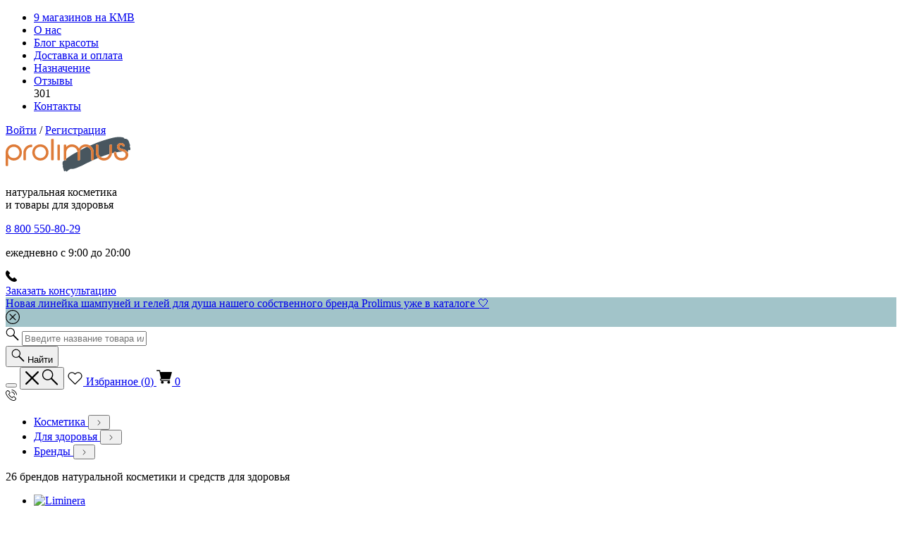

--- FILE ---
content_type: text/html; charset=UTF-8
request_url: https://prolimus.ru/catalog/health/mazi-geli-balzamy-kremy/zdorovaa-koza/maz-monastyrskaa-dla-vek-20-ml.html
body_size: 26867
content:

<!DOCTYPE html>
<html lang="ru-RU">

<head>
    <meta charset="UTF-8">
    <meta name="viewport" content="width=device-width, initial-scale=1">
    <meta name="csrf-param" content="_csrf">
<meta name="csrf-token" content="gDWExnkHK5QhmD_Bvz7TdgyY9K_iP8GtlMtgjdsVWO2xZbGXGnVgo3DWWKTZCZFFWe26l9tgkM-5sRO7iFFrwA==">
    <title>Мазь монастырская &quot;Для век&quot; 20 мл | Купить натуральную лечебную косметику и средства в интернет-магазине Prolimus</title>

            
            
    <link rel="preload" href="/fonts/Gilroy-Medium.woff2" as="font" crossorigin="anonymous">
    <link rel="preload" href="/fonts/Gilroy-Regular.woff2" as="font" crossorigin="anonymous">
    <link rel="preload" href="/fonts/Gilroy-SemiBold.woff2" as="font" crossorigin="anonymous">
    <link rel="preload" href="/fonts/TrajanPro3.woff2" as="font" crossorigin="anonymous">
    <link rel="preload" as="style" href="/css/libs.min.css">
    <link rel="preload" as="style" href="/css/style.min.css">
    <meta name="description" content="Мазь монастырская &quot;Для век&quot; 20 мл. Быстрая доставка по России и СНГ. Удобная оплата на сайте. Природные  компоненты, входящие в состав монастырской мази «Для век» применяются при:
отеках, 
воспалении век, 
аллергии, 
глазных болезнях, 
отеках при ПМС, 
заложен">
<meta name="google-site-verification" content="4-6wM5F7X3hyM1Eob21hYiPeEREmCrPdYPJB7OqlOBM">
<meta name="yandex-verification" content="8ed4f6208dca6737">
<link href="https://prolimus.ru/catalog/health/mazi-geli-balzamy-kremy/zdorovaa-koza/maz-monastyrskaa-dla-vek-20-ml.html" rel="canonical">
<link href="/css/libs.min.css?v=1596198287" rel="stylesheet">
<link href="/css/style-new.min.css?v=1742998565" rel="stylesheet">
<link href="/ext/extended.css?v=1750084367" rel="stylesheet">
<script>var recaptchaSiteKey = "6Lffg7gZAAAAAPw3dJtigNAuB-3nslkexoVqtNW1";</script><!--Отложенная загрузка счетчиков и внешних скриптов -->
<script type="text/javascript">
    const metrikaId = 66041992;
    const googleTag = 'UA-132852417-6';
    const countersLoadDelay = 4000; //Задержка в мс перед загрузкой счетчиков

    //Страницы, где грузим все счетчики сразу
    const pages = [
        '/order/complete/',
    ];

    //Дополнительные скрипты
    const scripts = [{
        url:'https://www.google.com/recaptcha/api.js?render=6Lffg7gZAAAAAPw3dJtigNAuB-3nslkexoVqtNW1',
        async: true,
    },{
        url:'https://yastatic.net/share2/share.js',
    },
    ]

    var gtag = function () {
    };
    const initCounters = (metrikaId, googleTag, countersLoadDelay, pages, scripts) => {
        'use strict';

        let loadedMetrica = false,
            loadedAnalytics = false,
            timerId;

        const metrika = (metrikaId) => {

            (function (m, e, t, r, i, k, a) {
                m[i] = m[i] || function () {
                    (m[i].a = m[i].a || []).push(arguments)
                };
                m[i].l = 1 * new Date();
                k = e.createElement(t), a = e.getElementsByTagName(t)[0], k.async = 1, k.src = r, a.parentNode.insertBefore(k, a)

            })
            (window, document, "script", "https://mc.yandex.ru/metrika/tag.js", "ym");
            ym(metrikaId, "init", {
                clickmap: true,
                trackLinks: true,
                accurateTrackBounce: true,
                webvisor: true,
                ecommerce:"dataLayer"  
            });
        }

        const analytics = (googleTag) => {
            let script = document.createElement("script");
            script.src = `https://www.googletagmanager.com/gtag/js?id=${googleTag}`;
            script.setAttribute('async', '')
            document.getElementsByTagName("head")[0].appendChild(script);

            window.dataLayer = window.dataLayer || [];

            gtag = function () {
                dataLayer.push(arguments);
            }

            gtag('js', new Date());

            gtag('config', googleTag);
        }

        let initByUrl = false;

        if (typeof pages !== 'undefined' && pages.length > 0) {
            pages.forEach(page => {
                if (window.location.href.indexOf(page) > -1) {
                    initByUrl = true;
                }
            })
        }

        if (navigator.userAgent.indexOf('YandexMetrika') > -1 || window.location.href.indexOf("/checkout/complete/") > -1) {
            loadedMetrica = loadCounter('', 'Metrika', loadedMetrica, metrika, metrikaId);
        } else if (navigator.userAgent.indexOf('Speed Insights') > -1 || window.location.href.indexOf("/checkout/complete/") > -1) {
            loadedAnalytics = loadCounter('', 'Analytics', loadedAnalytics, analytics, googleTag);
        } else if (initByUrl) {
            loadAllCounters(new Event('InitializedByUrl'))
        } else {
            window.addEventListener('scroll', loadAllCounters, {passive: true});
            window.addEventListener('touchstart', loadAllCounters);
            document.addEventListener('mouseenter', loadAllCounters);
            document.addEventListener('click', loadAllCounters);
            document.addEventListener('DOMContentLoaded', loadFallback);
        }

        function loadFallback() {
            timerId = setTimeout(loadAllCounters, countersLoadDelay);
        }

        function loadCounter(e, counterName, isLoaded, callback, counterId) {

            if (e && e.type) {
                console.log(counterName + ' ' + e.type);
            } else {
                console.log(counterName + ' DOMContentLoaded');
            }

            if (isLoaded) {
                return;
            }

            callback(counterId);

            isLoaded = true;

            clearTimeout(timerId);

            window.removeEventListener('scroll', loadAllCounters);
            window.removeEventListener('touchstart', loadAllCounters);
            document.removeEventListener('mouseenter', loadAllCounters);
            document.removeEventListener('click', loadAllCounters);
            document.removeEventListener('DOMContentLoaded', loadFallback);

            return isLoaded;
        }

        function loadAllCounters(e) {
            loadedMetrica = loadCounter(e, 'Metrika', loadedMetrica, metrika, metrikaId);
            loadedAnalytics = loadCounter(e, 'Analytics', loadedAnalytics, analytics, googleTag);
            if (typeof scripts !== 'undefined' && scripts.length > 0) {
                scripts.forEach(script =>  {
                    loadScript(script.url, script.async, typeof script.callback !== 'undefined' ? script.callback : ()=>{})
                })
            }
        }

        function loadScript(url, async, callback = () => {}) {

            var script = document.createElement("script");

            if (async) {
                script.setAttribute("async", "");
            }

            if (script.readyState) {  //IE
                script.onreadystatechange = function () {
                    if (script.readyState == "loaded" ||
                        script.readyState == "complete") {
                        script.onreadystatechange = null;
                        callback();
                    }
                };
            } else {
                script.onload = function () {
                    callback();
                };
            }
            script.src = url;
            document.getElementsByTagName("head")[0].appendChild(script);
        }
    }

    initCounters(metrikaId, googleTag, countersLoadDelay, pages, scripts)

</script>
<noscript><div><img src="https://mc.yandex.ru/watch/66041992" style="position:absolute; left:-9999px;" alt="" /></div></noscript>
<!--Отложенная загрузка счетчиков и внешних скриптов -->
<script type="application/ld+json">{
    "@context": "http://schema.org",
    "@type": "Product",
    "name": "Мазь монастырская \"Для век\" 20 мл",
    "url": "https://prolimus.ru/catalog/health/mazi-geli-balzamy-kremy/zdorovaa-koza/maz-monastyrskaa-dla-vek-20-ml.html",
    "description": "Мазь монастырская \"Для век\" снабжает ткани и клетки полезными витаминами и микроэлементами, отбеливает темные круги, увлажняет.  Обладает антиоксидантным эффектом, устраняет покраснения, подтягивает кожу и улучшает цвет лица. \n",
    "image": "https://prolimus.ru/content/catalog/thumb_big_26b59251b9b211e9967f38d54718d4db_99b910ec5bb611eab03738d54718d4db.jpg",
    "brand": {
        "@type": "Brand",
        "name": "Монастырская аптека",
        "image": "https://prolimus.ru/content/brands/thumb_main_monastyirskaya_aptekapng_1581060251png_1590736382.png"
    },
    "offers": {
        "@type": "Offer",
        "availability": "http://schema.org/InStock",
        "price": 280,
        "priceCurrency": "RUB"
    }
}</script>

<meta property="og:type" content="product">
<meta property="og:title" content="Мазь монастырская &quot;Для век&quot; 20 мл">
<meta property="og:url" content="https://prolimus.ru/catalog/health/mazi-geli-balzamy-kremy/zdorovaa-koza/maz-monastyrskaa-dla-vek-20-ml.html">
<meta property="og:image" content="https://prolimus.ru/content/catalog/thumb_big_26b59251b9b211e9967f38d54718d4db_99b910ec5bb611eab03738d54718d4db.jpg">

<meta property="og:description" content="Мазь монастырская &quot;Для век&quot; 20 мл. Быстрая доставка по России и СНГ. Удобная оплата на сайте. Природные  компоненты, входящие в состав монастырской мази «Для век» применяются при:
отеках, 
воспалении век, 
аллергии, 
глазных болезнях, 
отеках при ПМС, 
заложен">
<meta property="product:plural_title" content="">
<meta property="product:price.amount" content="280">
<meta property="product:price.currency" content="RUB">
<meta property="og:site_name" content="Prolimus — здоровье и красота">
<meta property="og:locale" content="ru_RU">

<script type="application/ld+json">{
    "@context": "https://schema.org",
    "@type": "BreadcrumbList",
    "itemListElement": [
        {
            "@type": "ListItem",
            "position": 1,
            "item": {
                "@type": "WebPage",
                "@id": "https://prolimus.ru/",
                "name": "Главная"
            }
        },
        {
            "@type": "ListItem",
            "position": 2,
            "item": {
                "@type": "WebPage",
                "@id": "https://prolimus.ru/catalog/",
                "name": "Каталог"
            }
        },
        {
            "@type": "ListItem",
            "position": 3,
            "item": {
                "@type": "WebPage",
                "@id": "https://prolimus.ru/catalog/health/",
                "name": "Здоровье"
            }
        },
        {
            "@type": "ListItem",
            "position": 4,
            "item": {
                "@type": "WebPage",
                "@id": "https://prolimus.ru/catalog/health/mazi-geli-balzamy-kremy/",
                "name": "Мази, гели, бальзамы, кремы"
            }
        },
        {
            "@type": "ListItem",
            "position": 5,
            "item": {
                "@type": "WebPage",
                "@id": "https://prolimus.ru/catalog/health/mazi-geli-balzamy-kremy/zdorovaa-koza/",
                "name": "🍀 Здоровая кожа"
            }
        },
        {
            "@type": "ListItem",
            "position": 6,
            "item": {
                "@type": "WebPage",
                "@id": "https://prolimus.ru/catalog/health/mazi-geli-balzamy-kremy/zdorovaa-koza/maz-monastyrskaa-dla-vek-20-ml.html",
                "name": "Мазь монастырская \"Для век\" 20 мл"
            }
        }
    ]
}</script>
    <link type="image/png" sizes="120x120" rel="icon" href="/favicon.png">

    <!-- catalog/catalog/product -->
</head><body>
<!-- Facebook Pixel Code -->
<!--<script>
!function(f,b,e,v,n,t,s)
{if(f.fbq)return;n=f.fbq=function(){n.callMethod?
n.callMethod.apply(n,arguments):n.queue.push(arguments)};
if(!f._fbq)f._fbq=n;n.push=n;n.loaded=!0;n.version='2.0';
n.queue=[];t=b.createElement(e);t.async=!0;
t.src=v;s=b.getElementsByTagName(e)[0];
s.parentNode.insertBefore(t,s)}(window, document,'script',
'https://connect.facebook.net/en_US/fbevents.js');
fbq('init', '1154445598308114');
fbq('track', 'PageView');
</script>
<noscript><img height="1" width="1" style="display:none"
src="https://www.facebook.com/tr?id=1154445598308114&ev=PageView&noscript=1"
/></noscript>-->
<!-- End Facebook Pixel Code --> 
    <header class="header" id="header">
    <div class="header__top">
        <div class="wrapper">
            <div class="header__top-flex">

                <div class="header__user-nav user-nav">
    <ul class="user-nav__list">
                <li class="user-nav__item">
            <a href="/shops/" class="user-nav__link">
                9 магазинов на КМВ            </a>
                    </li>
                <li class="user-nav__item">
            <a href="/about/" class="user-nav__link">
                О нас            </a>
                    </li>
                <li class="user-nav__item">
            <a href="/blog/" class="user-nav__link">
                Блог красоты            </a>
                    </li>
                <li class="user-nav__item">
            <a href="/payment-delivery/" class="user-nav__link">
                Доставка и оплата            </a>
                    </li>
                <li class="user-nav__item">
            <a href="/purpose/" class="user-nav__link">
                Назначение            </a>
                    </li>
                <li class="user-nav__item">
            <a href="/testimonials/" class="user-nav__link">
                Отзывы            </a>
                            <div class="user-nav__item-num">
                    301                </div>
                    </li>
                <li class="user-nav__item">
            <a href="/contacts/" class="user-nav__link">
                Контакты            </a>
                    </li>
            </ul>
</div>
                <div class="header__signin signin">
                                        <a href="/account/login/" class="signin__login signin__link">
                        Войти</a>
                    <span class="signin__devide">/</span>
                    <a href="/account/registration/" class="signin__register signin__link">Регистрация</a>
                                    </div>
            </div>
        </div>
    </div>


    <div class="header__middle">
        <div class="wrapper">
            <div class="header__middle-flex">
                <div class="header__column header__column--first">
                    <div class="header__logo logo">
                        <a href="/" class="logo__link">
                            <img class="logo__img" src="/img/logo.svg" alt="Для здоровья интернет магазин каталог товаров – для здоровья интернет магазин каталог товаров, натуральные средства для здоровья купить | Купить онлайн в Prolimus" width="177" height="50">
                        </a>
                        <p class="logo__descript">
                            натуральная косметика <br>
                            и товары для здоровья
                        </p>
                        <!--1-->
                    </div>
                </div>
                <div class="header__column header__column--second">
                    <div class="header__schedule schedule">
                        <a href="tel:88005508029" class="schedule__tel">8 800 550-80-29</a>
                        <p class="schedule__text">
                            ежедневно с 9:00 до 20:00
                        </p>
                    </div>
                    <a href="#" class="header__consultation consultation">
                        <div class="consultation__svg-container">
                            <svg class="consultation__svg" width="16" height="16">
                            <use xlink:href="/img/sprite.svg#icon-tel"></use>
                            </svg>
                        </div>
                        <span class="consultation__text">
                            Заказать консультацию
                        </span>
                    </a>
                </div>
            </div>
        </div>
    </div>

    
    <div class="header__banner" style="background: #a2c4c9 !important;">
        <div class="wrapper" >
            <a href='https://prolimus.ru/catalog/brand/prolimus/' class="header__banner-text">
                Новая линейка шампуней и&nbsp;гелей для душа нашего собственного бренда Prolimus уже в&nbsp;каталоге 🤍            </a>
            <div class="banner__close" data-id="13">
                <svg class="banner__close-svg" width="20" height="20">
                    <use xlink:href="/img/sprite.svg#icon-cancel"></use>
                </svg>
            </div>
        </div>
    </div>


    <div class="header__bottom">
        <div class="wrapper wrapper--nopadding">
            <div class="header__bottom-line">
                <div class="header__form-container form-search">
                    <form action="/search/" method="get" class="form-search__container">
                        <div class="form-search__flex">
                            <div class="form-search__item form-search__item--input">
                                <svg class="form-search__svg" width="19" height="21">
                                    <use xlink:href="/img/sprite.svg#icon-search"></use>
                                </svg>
                                <input type="text" class="form-search__input" placeholder="Введите название товара или артикул" name="search_text" value="">
                                <div class="form-search__error errorMessage"></div>
                            </div>
                            <div class="form-search__item form-search__item--submit">
                                <button class="form-search__submit" type="submit">
                                    <svg class="form-search__submit-svg" width="19" height="21">
                                    <use xlink:href="/img/sprite.svg#icon-search"></use>
                                    </svg>
                                    <span class="form-search__span">Найти</span>
                                </button>
                            </div>
                        </div>
                    </form>
                </div>

                <div class="header__bottom-flex">

                    <button class="header__toggle toggle" aria-label="Открыть/закрыть меню"></button>

                    <button class="header__search search" type="button" aria-label="Поиск">
                        <svg class="search__svg search__svg--close" width="19" height="21">
                            <use xlink:href="/img/sprite.svg#icon-close-big"></use>
                        </svg>
                        <svg class="search__svg search__svg--open" width="24" height="23">
                            <use xlink:href="/img/sprite.svg#icon-search"></use>
                        </svg>
                    </button>

                    <a href="/catalog/favorites/" class="header__favourite">
                        <svg class="header__favourite-svg" width="23" height="20">
                            <use xlink:href="/img/sprite.svg#icon-heart"></use>
                        </svg>
                        <span class="header__favourite-text">
                            Избранное (<span>0</span>)
                        </span>
                    </a>
                    <a href="/cart/" class="header__cart" aria-label="Корзина">
                        <svg class="header__cart-svg" width="22" height="24">
                            <use xlink:href="/img/sprite.svg#icon-cart"></use>
                        </svg>
                        <span class="header__cart-text">0 </span>
                    </a>
                    <a href="#" class="header__bottom-consultation consultation">
                        <div class="consultation__svg-container">
                            <svg class="consultation__svg" width="16" height="16">
                                <use xlink:href="/img/sprite.svg#icon-tel-mob"></use>
                            </svg>
                        </div>
                    </a>
                </div>

                <nav class="header__nav nav">
                    <ul class="nav__list">
                        <li class="nav__item js-cosmetics">
                            <a href="/catalog/cosmetics/" class="nav__link">
                                Косметика
                            </a>
                            <button class="nav__button" type="button" aria-label="Открыть подкатегории">
                                <svg class="nav__svg" width="15" height="8">
                                    <use xlink:href="/img/sprite.svg#icon-arrow"></use>
                                </svg>
                            </button>
                        </li>
                        <li class="nav__item js-health">
                            <a href="/catalog/health/" class="nav__link">
                                Для здоровья
                            </a>
                            <button class="nav__button" type="button" aria-label="Открыть подкатегории">
                                <svg class="nav__svg" width="15" height="8">
                                    <use xlink:href="/img/sprite.svg#icon-arrow"></use>
                                </svg>
                            </button>
                        </li>
                        <li class="nav__item js-brands">
                            <a href="/catalog/brand/" class="nav__link">
                                Бренды
                            </a>
                            <button class="nav__button" type="button" aria-label="Открыть подкатегории">
                                <svg class="nav__svg" width="15" height="8">
                                    <use xlink:href="/img/sprite.svg#icon-arrow"></use>
                                </svg>
                            </button>
                        </li>
                    </ul>
                </nav>

                <div class="header-brands">
                    <div class="header-brands__title title">
                        26 брендов натуральной косметики и средств для здоровья
                    </div>
                    <ul class="header-brands__list">
                                                <li class="brands__item">
                            <a href="/catalog/brand/liminera/" class="brands__link">
                                <div class="brands__img-container">
                                    <picture>
                                        <img class="brands__img lazyload" data-src="/content/brands/thumb_logo_liminerapng_1581059635png_1590736284.png" alt="Liminera" width="105" height="105">
                                    </picture>
                                </div>
								                            </a>
                        </li>
                                                <li class="brands__item">
                            <a href="/catalog/brand/prolimus/" class="brands__link">
                                <div class="brands__img-container">
                                    <picture>
                                        <img class="brands__img lazyload" data-src="/content/brands/thumb_logo-bluepng_1662636819.png" alt="Prolimus" width="105" height="105">
                                    </picture>
                                </div>
								                            </a>
                        </li>
                                                <li class="brands__item">
                            <a href="/catalog/brand/nature/" class="brands__link">
                                <div class="brands__img-container">
                                    <picture>
                                        <img class="brands__img lazyload" data-src="/content/brands/thumb_naturejpg_1581060143jpg_1590736294.jpg" alt="NATURE" width="105" height="105">
                                    </picture>
                                </div>
								                            </a>
                        </li>
                                                <li class="brands__item">
                            <a href="/catalog/brand/tambuel/" class="brands__link">
                                <div class="brands__img-container">
                                    <picture>
                                        <img class="brands__img lazyload" data-src="/content/brands/thumb_tambuelpng_1591869899.png" alt="Tambuel" width="105" height="105">
                                    </picture>
                                </div>
								                            </a>
                        </li>
                                                <li class="brands__item">
                            <a href="/catalog/brand/kompancev/" class="brands__link">
                                <div class="brands__img-container">
                                    <picture>
                                        <img class="brands__img lazyload" data-src="/content/brands/thumb_kompantsevjpg_1581060183jpg_1590736301.jpg" alt="Компанцев" width="105" height="105">
                                    </picture>
                                </div>
								                            </a>
                        </li>
                                                <li class="brands__item">
                            <a href="/catalog/brand/bizoruk-fabrika-zdorova/" class="brands__link">
                                <div class="brands__img-container">
                                    <picture>
                                        <img class="brands__img lazyload" data-src="/content/brands/thumb_bizoryukpng_1581060165png_1590736276.png" alt="БИЗОРЮК фабрика здоровья" width="105" height="105">
                                    </picture>
                                </div>
								                            </a>
                        </li>
                                                <li class="brands__item">
                            <a href="/catalog/brand/cosmos/" class="brands__link">
                                <div class="brands__img-container">
                                    <picture>
                                        <img class="brands__img lazyload" data-src="/content/brands/thumb_thumb_kosmos_logotippng_1581060203png_1590736262png_1609330900.png" alt="COSMOS" width="105" height="105">
                                    </picture>
                                </div>
								                            </a>
                        </li>
                                                <li class="brands__item">
                            <a href="/catalog/brand/alpika/" class="brands__link">
                                <div class="brands__img-container">
                                    <picture>
                                        <img class="brands__img lazyload" data-src="/content/brands/thumb_alpikapng_1573562232png_1590736205.png" alt="Альпика" width="105" height="105">
                                    </picture>
                                </div>
								                            </a>
                        </li>
                                                <li class="brands__item">
                            <a href="/catalog/brand/adonis/" class="brands__link">
                                <div class="brands__img-container">
                                    <picture>
                                        <img class="brands__img lazyload" data-src="/content/brands/thumb_logo102017png_1594297268.png" alt="Адонис" width="105" height="105">
                                    </picture>
                                </div>
								                            </a>
                        </li>
                                                <li class="brands__item">
                            <a href="/catalog/brand/biobuti/" class="brands__link">
                                <div class="brands__img-container">
                                    <picture>
                                        <img class="brands__img lazyload" data-src="/content/brands/thumb_biobeaty-logo1jpg_1679556838.jpg" alt="БИОБЬЮТИ" width="105" height="105">
                                    </picture>
                                </div>
								                            </a>
                        </li>
                                                <li class="brands__item">
                            <a href="/catalog/brand/kavkazskij-celitel/" class="brands__link">
                                <div class="brands__img-container">
                                    <picture>
                                        <img class="brands__img lazyload" data-src="/content/brands/thumb_celjpg_1663576715.jpg" alt="КАВКАЗСКИЙ ЦЕЛИТЕЛЬ" width="105" height="105">
                                    </picture>
                                </div>
								                            </a>
                        </li>
                                                <li class="brands__item">
                            <a href="/catalog/brand/freshlife/" class="brands__link">
                                <div class="brands__img-container">
                                    <picture>
                                        <img class="brands__img lazyload" data-src="/content/brands/thumb_freshlife_1png_1653305932.png" alt="FRESHLIFE" width="105" height="105">
                                    </picture>
                                </div>
								                            </a>
                        </li>
                                                <li class="brands__item">
                            <a href="/catalog/brand/monastyrskaa-apteka/" class="brands__link">
                                <div class="brands__img-container">
                                    <picture>
                                        <img class="brands__img lazyload" data-src="/content/brands/thumb_monastyirskaya_aptekapng_1581060251png_1590736382.png" alt="Монастырская аптека" width="105" height="105">
                                    </picture>
                                </div>
								                            </a>
                        </li>
                                                <li class="brands__item">
                            <a href="/catalog/brand/zivoe-derevo/" class="brands__link">
                                <div class="brands__img-container">
                                    <picture>
                                        <img class="brands__img lazyload" data-src="/content/brands/thumb_logojivoederevopng_1711716864.png" alt="Живое Дерево" width="105" height="105">
                                    </picture>
                                </div>
								                            </a>
                        </li>
                                                <li class="brands__item">
                            <a href="/catalog/brand/kladovaa-kurorta/" class="brands__link">
                                <div class="brands__img-container">
                                    <picture>
                                        <img class="brands__img lazyload" data-src="/content/brands/thumb_logotipjpg_1724322495.jpg" alt="Кладовая Курорта" width="105" height="105">
                                    </picture>
                                </div>
								                            </a>
                        </li>
                                                <li class="brands__item">
                            <a href="/catalog/brand/tambu-sun/" class="brands__link">
                                <div class="brands__img-container">
                                    <picture>
                                        <img class="brands__img lazyload" data-src="/content/brands/thumb_tambusanpng_1581060296png_1590736434.png" alt="Tambu Sun" width="105" height="105">
                                    </picture>
                                </div>
								                            </a>
                        </li>
                                                <li class="brands__item">
                            <a href="/catalog/brand/purefeel/" class="brands__link">
                                <div class="brands__img-container">
                                    <picture>
                                        <img class="brands__img lazyload" data-src="/content/brands/thumb_risunok1png_1755867577.png" alt="PUREFEEL " width="105" height="105">
                                    </picture>
                                </div>
								                            </a>
                        </li>
                                                <li class="brands__item">
                            <a href="/catalog/brand/nectarin/" class="brands__link">
                                <div class="brands__img-container">
                                    <picture>
                                        <img class="brands__img lazyload" data-src="/content/brands/thumb_nectarin_favikonpng_1755026112.png" alt="NECTARIN" width="105" height="105">
                                    </picture>
                                </div>
								                            </a>
                        </li>
                                                <li class="brands__item">
                            <a href="/catalog/brand/sasera-med/" class="brands__link">
                                <div class="brands__img-container">
                                    <picture>
                                        <img class="brands__img lazyload" data-src="/content/brands/thumb_saspng_1591175568.png" alt="Сашера-Мед" width="105" height="105">
                                    </picture>
                                </div>
								                            </a>
                        </li>
                                                <li class="brands__item">
                            <a href="/catalog/brand/laboratoria-nika/" class="brands__link">
                                <div class="brands__img-container">
                                    <picture>
                                        <img class="brands__img lazyload" data-src="/content/brands/thumb_nikapng_1594297245.png" alt="Лаборатория НИКА" width="105" height="105">
                                    </picture>
                                </div>
								                            </a>
                        </li>
                                                <li class="brands__item">
                            <a href="/catalog/brand/gercina/" class="brands__link">
                                <div class="brands__img-container">
                                    <picture>
                                        <img class="brands__img lazyload" data-src="/content/brands/thumb_shapka_shourumajpg_1591175514.jpg" alt="Герцина" width="105" height="105">
                                    </picture>
                                </div>
								                            </a>
                        </li>
                                                <li class="brands__item">
                            <a href="/catalog/brand/biviteks/" class="brands__link">
                                <div class="brands__img-container">
                                    <picture>
                                        <img class="brands__img lazyload" data-src="/content/brands/thumb_368308jpg_1591175875.jpg" alt="БИВИТЕКС" width="105" height="105">
                                    </picture>
                                </div>
								                            </a>
                        </li>
                                                <li class="brands__item">
                            <a href="/catalog/brand/ugla/" class="brands__link">
                                <div class="brands__img-container">
                                    <picture>
                                        <img class="brands__img lazyload" data-src="/content/brands/thumb_yuglapng_1591175860.png" alt="Югла" width="105" height="105">
                                    </picture>
                                </div>
								                            </a>
                        </li>
                                                <li class="brands__item">
                            <a href="/catalog/brand/vetom/" class="brands__link">
                                <div class="brands__img-container">
                                    <picture>
                                        <img class="brands__img lazyload" data-src="/content/brands/thumb_vetom_logopng_1591175497.png" alt="Ветом" width="105" height="105">
                                    </picture>
                                </div>
								                            </a>
                        </li>
                                                <li class="brands__item">
                            <a href="/catalog/brand/monastyrskaa-produkcia/" class="brands__link">
                                <div class="brands__img-container">
                                    <picture>
                                        <img class="brands__img lazyload" data-src="/content/brands/thumb_logo_monastyirskaya_produktsiyapng_1581060232png_1590736394.png" alt="МОНАСТЫРСКАЯ ПРОДУКЦИЯ" width="105" height="105">
                                    </picture>
                                </div>
								                            </a>
                        </li>
                                                <li class="brands__item">
                            <a href="/catalog/brand/vitauct/" class="brands__link">
                                <div class="brands__img-container">
                                    <picture>
                                        <img class="brands__img lazyload" data-src="/content/brands/thumb_vitauct-logojpg_1606486845.jpg" alt="VITAUCT" width="105" height="105">
                                    </picture>
                                </div>
								                            </a>
                        </li>
                                                <li class="brands__item">
                            <a href="/catalog/brand/suporon/" class="brands__link">
                                <div class="brands__img-container">
                                    <picture>
                                        <img class="brands__img lazyload" data-src="/content/brands/thumb_5e8c52b3f235024f1e03a1bdjpg_1591175479.jpg" alt="СУПОРОН" width="105" height="105">
                                    </picture>
                                </div>
								                            </a>
                        </li>
                                                <li class="brands__item">
                            <a href="/catalog/brand/art-lajf/" class="brands__link">
                                <div class="brands__img-container">
                                    <picture>
                                        <img class="brands__img lazyload" data-src="/content/brands/thumb_al-logopng_1656056918.png" alt="Арт Лайф" width="105" height="105">
                                    </picture>
                                </div>
								                            </a>
                        </li>
                                                <li class="brands__item">
                            <a href="/catalog/brand/kavkazskij-lekar/" class="brands__link">
                                <div class="brands__img-container">
                                    <picture>
                                        <img class="brands__img lazyload" data-src="/content/brands/thumb_logo_lekarpng_1682321595.png" alt="КАВКАЗСКИЙ ЛЕКАРЬ" width="105" height="105">
                                    </picture>
                                </div>
								                            </a>
                        </li>
                                                <li class="brands__item">
                            <a href="/catalog/brand/solagift/" class="brands__link">
                                <div class="brands__img-container">
                                    <picture>
                                        <img class="brands__img lazyload" data-src="/content/brands/thumb_logotip_solagift_1png_1738073135.png" alt="Solagift" width="105" height="105">
                                    </picture>
                                </div>
								                            </a>
                        </li>
                                                <li class="brands__item">
                            <a href="/catalog/brand/zdorovyj-kraj/" class="brands__link">
                                <div class="brands__img-container">
                                    <picture>
                                        <img class="brands__img lazyload" data-src="/content/brands/thumb_logo_zdorovyiy_kray-1_1jpg_1703080339.jpg" alt="Здоровый край " width="105" height="105">
                                    </picture>
                                </div>
								                            </a>
                        </li>
                        
                    </ul>
                </div>

                <div class="header-cosmetics">
    <div class="header-cosmetics__flex">
                <div class="header-cosmetics__column">
            <a href="/catalog/cosmetics/dla-lica/">
                Для лица            </a>
                        <ul class="header-cosmetics__list ul">
                                    <li>
                        <a href="/catalog/cosmetics/dla-lica/balzam-dla-gub/">
                            Бальзам для губ                        </a>
                    </li>
                                    <li>
                        <a href="/catalog/cosmetics/dla-lica/glina-kosmeticeskaa/">
                            Глина косметическая                        </a>
                    </li>
                                    <li>
                        <a href="/catalog/cosmetics/dla-lica/krem-dla-vek/">
                            Крем для век                        </a>
                    </li>
                                    <li>
                        <a href="/catalog/cosmetics/dla-lica/krem-dla-lica/">
                            Крем для лица                        </a>
                    </li>
                                    <li>
                        <a href="/catalog/cosmetics/dla-lica/maski-dla-lica-grazevye-maski/">
                            Маски для лица, грязевые маски                        </a>
                    </li>
                                    <li>
                        <a href="/catalog/cosmetics/dla-lica/maslo-dla-lica/">
                            Масло для лица                        </a>
                    </li>
                                    <li>
                        <a href="/catalog/cosmetics/dla-lica/mylo-kosmeticeskoe-dla-lica/">
                            Мыло косметическое для лица                         </a>
                    </li>
                                    <li>
                        <a href="/catalog/cosmetics/dla-lica/pilingi-i-skraby-dla-lica/">
                            Пилинги и скрабы для лица                         </a>
                    </li>
                                    <li>
                        <a href="/catalog/cosmetics/dla-lica/sredstva-dla-umyvania/">
                            Средства для умывания                        </a>
                    </li>
                                    <li>
                        <a href="/catalog/cosmetics/dla-lica/syvorotki-mezokoktejli/">
                            Сыворотки, мезококтейли                        </a>
                    </li>
                                    <li>
                        <a href="/catalog/cosmetics/dla-lica/toniki-gidrolaty-losony/">
                            Тоники, гидролаты, лосьоны                        </a>
                    </li>
                                    <li>
                        <a href="/catalog/cosmetics/dla-lica/uhod-za-brovami-i-resnicami/">
                            Уход за бровями и ресницами                        </a>
                    </li>
                                    <li>
                        <a href="/catalog/cosmetics/dla-lica/uhod-za-kozej-vokrug-glaz/">
                            Уход за кожей вокруг глаз                        </a>
                    </li>
                            </ul>
                    </div>
                <div class="header-cosmetics__column">
            <a href="/catalog/cosmetics/dla-tela/">
                Для тела            </a>
                        <ul class="header-cosmetics__list ul">
                                    <li>
                        <a href="/catalog/cosmetics/dla-tela/gel-dla-dusa/">
                            Гель для душа                        </a>
                    </li>
                                    <li>
                        <a href="/catalog/cosmetics/dla-tela/dezodorant/">
                            Дезодорант                        </a>
                    </li>
                                    <li>
                        <a href="/catalog/cosmetics/dla-tela/krem-i-molocko-dla-tela/">
                            Крем и молочко для тела                        </a>
                    </li>
                                    <li>
                        <a href="/catalog/cosmetics/dla-tela/maski-obertyvania-dla-tela/">
                            Маски, обертывания для тела                        </a>
                    </li>
                                    <li>
                        <a href="/catalog/cosmetics/dla-tela/masla-massaznye-sredstva-2/">
                            Масла, массажные средства                         </a>
                    </li>
                                    <li>
                        <a href="/catalog/cosmetics/dla-tela/mylo-i-mylo-mocalka-dla-dusa/">
                            Мыло и мыло - мочалка для душа                        </a>
                    </li>
                                    <li>
                        <a href="/catalog/cosmetics/dla-tela/pilingi-i-skraby-dla-tela/">
                            Пилинги и скрабы для тела                        </a>
                    </li>
                                    <li>
                        <a href="/catalog/cosmetics/dla-tela/sol-dla-vann/">
                            Соль для ванн                        </a>
                    </li>
                            </ul>
                    </div>
                <div class="header-cosmetics__column">
            <a href="/catalog/cosmetics/dla-volos/">
                Для волос            </a>
                        <ul class="header-cosmetics__list ul">
                                    <li>
                        <a href="/catalog/cosmetics/dla-volos/balzam-dla-volos/">
                            Бальзам для волос                        </a>
                    </li>
                                    <li>
                        <a href="/catalog/cosmetics/dla-volos/maski-dla-volos-grazevye-maski/">
                            Маски для волос, грязевые маски                        </a>
                    </li>
                                    <li>
                        <a href="/catalog/cosmetics/dla-volos/masla-dla-volos-2/">
                            Масла для волос                        </a>
                    </li>
                                    <li>
                        <a href="/catalog/cosmetics/dla-volos/sampuni-kondicionery/">
                            Шампуни, кондиционеры                        </a>
                    </li>
                            </ul>
                    </div>
                <div class="header-cosmetics__column">
            <a href="/catalog/cosmetics/dla-muzcin/">
                Для мужчин            </a>
                        <ul class="header-cosmetics__list ul">
                                    <li>
                        <a href="/catalog/cosmetics/dla-muzcin/balzamy-geli-sampuni/">
                            Бальзамы, гели, шампуни                        </a>
                    </li>
                                    <li>
                        <a href="/catalog/cosmetics/dla-muzcin/gel-dla-brita/">
                            Гель для бритья                        </a>
                    </li>
                                    <li>
                        <a href="/catalog/cosmetics/dla-muzcin/dezodorant-2/">
                            Дезодорант                        </a>
                    </li>
                                    <li>
                        <a href="/catalog/cosmetics/dla-muzcin/krem-i-molocko-dla-tela-2/">
                            Крем и молочко для тела                        </a>
                    </li>
                            </ul>
                    </div>
                <div class="header-cosmetics__column">
            <a href="/catalog/cosmetics/dla-ruk-i-nog/">
                Для рук и ног            </a>
                        <ul class="header-cosmetics__list ul">
                                    <li>
                        <a href="/catalog/cosmetics/dla-ruk-i-nog/krem-dla-nog-2/">
                            Крем для ног                        </a>
                    </li>
                                    <li>
                        <a href="/catalog/cosmetics/dla-ruk-i-nog/krem-dla-ruk/">
                            Крем для рук                        </a>
                    </li>
                                    <li>
                        <a href="/catalog/cosmetics/dla-ruk-i-nog/maslo-dla-kutikuly/">
                            Масло для кутикулы                        </a>
                    </li>
                            </ul>
                    </div>
                <div class="header-cosmetics__column">
            <a href="/catalog/cosmetics/podarocnye-nabory/">
                Подарочные наборы            </a>
                        <ul class="header-cosmetics__list ul">
                                    <li>
                        <a href="/catalog/cosmetics/podarocnye-nabory/podarocnye-nabory-dla-zensin/">
                            Подарочные наборы для женщин                        </a>
                    </li>
                                    <li>
                        <a href="/catalog/cosmetics/podarocnye-nabory/podarocnye-nabory-dla-muzcin/">
                            Подарочные наборы для мужчин                        </a>
                    </li>
                            </ul>
                    </div>
            </div>
</div>
<div class="header-health header-health--new">
    <div class="header-health__body">
        
        
        <div class="header-health__column">
                         <ul class="header-health__list ul">
                                    <li>
                        <a href="/catalog/health/bady-i-vitaminnye-kompleksy/">БАДы и витаминные комплексы </a>
                                                <ul class="header-cosmetics__list ul">
                                                            <li>
                                    <a href="/catalog/health/bady-i-vitaminnye-kompleksy/diabet-sitovidnaa-zeleza/">
                                        Диабет, щитовидная железа                                    </a>
                                </li>
                                                            <li>
                                    <a href="/catalog/health/bady-i-vitaminnye-kompleksy/dla-immuniteta-protiv-prostudy/">
                                        Для иммунитета, против простуды                                    </a>
                                </li>
                                                            <li>
                                    <a href="/catalog/health/bady-i-vitaminnye-kompleksy/dla-serdca-i-sosudov/">
                                        Для сердца и сосудов                                    </a>
                                </li>
                                                            <li>
                                    <a href="/catalog/health/bady-i-vitaminnye-kompleksy/zenskoe-zdorove/">
                                        Женское здоровье                                    </a>
                                </li>
                                                            <li>
                                    <a href="/catalog/health/bady-i-vitaminnye-kompleksy/zrenie-zdorove-glaz/">
                                        Зрение, здоровье глаз                                    </a>
                                </li>
                                                            <li>
                                    <a href="/catalog/health/bady-i-vitaminnye-kompleksy/kompleksnoe-dejstvie/">
                                        Комплексное действие                                    </a>
                                </li>
                                                            <li>
                                    <a href="/catalog/health/bady-i-vitaminnye-kompleksy/muzskoe-zdorove/">
                                        Мужское здоровье                                    </a>
                                </li>
                                                            <li>
                                    <a href="/catalog/health/bady-i-vitaminnye-kompleksy/nervnaa-sistema-i-zdorovyj-son/">
                                        Нервная система и здоровый сон                                    </a>
                                </li>
                                                            <li>
                                    <a href="/catalog/health/bady-i-vitaminnye-kompleksy/organy-dyhania-lor/">
                                        Органы дыхания, ЛОР                                    </a>
                                </li>
                                                            <li>
                                    <a href="/catalog/health/bady-i-vitaminnye-kompleksy/pecen-zelcevyvodasaa-sistema/">
                                        Печень, желчевыводящая система                                    </a>
                                </li>
                                                            <li>
                                    <a href="/catalog/health/bady-i-vitaminnye-kompleksy/pisevarenie-pohudenie/">
                                        Пищеварение, похудение                                    </a>
                                </li>
                                                            <li>
                                    <a href="/catalog/health/bady-i-vitaminnye-kompleksy/pocki-mocevyvodasaa-sistema/">
                                        Почки, мочевыводящая система                                    </a>
                                </li>
                                                            <li>
                                    <a href="/catalog/health/bady-i-vitaminnye-kompleksy/sustavy-oporno-dvigatelnyj-apparat/">
                                        Суставы, опорно-двигательный аппарат                                     </a>
                                </li>
                                                    </ul>
                                            </li>
                                    <li>
                        <a href="/catalog/health/mazi-geli-balzamy-kremy/">Мази, гели, бальзамы, кремы</a>
                                                <ul class="header-cosmetics__list ul">
                                                            <li>
                                    <a href="/catalog/health/mazi-geli-balzamy-kremy/gemorroj-prostatit-mocepolovaa-sistema/">
                                        Геморрой, простатит, мочеполовая система                                    </a>
                                </li>
                                                            <li>
                                    <a href="/catalog/health/mazi-geli-balzamy-kremy/golovaa-bol-hroniceskaa-ustalost/">
                                        Головая боль, хроническая усталость                                    </a>
                                </li>
                                                            <li>
                                    <a href="/catalog/health/mazi-geli-balzamy-kremy/dla-immuniteta-protiv-prostudy-2/">
                                        Для иммунитета, против простуды                                    </a>
                                </li>
                                                            <li>
                                    <a href="/catalog/health/mazi-geli-balzamy-kremy/dla-ruk-i-nogtej/">
                                        Для рук и ногтей                                    </a>
                                </li>
                                                            <li>
                                    <a href="/catalog/health/mazi-geli-balzamy-kremy/dla-stupnej-i-patok/">
                                        Для ступней и пяток                                    </a>
                                </li>
                                                            <li>
                                    <a href="/catalog/health/mazi-geli-balzamy-kremy/zenskoe-zdorove-2/">
                                        Женское здоровье                                    </a>
                                </li>
                                                            <li>
                                    <a href="/catalog/health/mazi-geli-balzamy-kremy/zdorovaa-koza/">
                                        Здоровая кожа                                    </a>
                                </li>
                                                            <li>
                                    <a href="/catalog/health/mazi-geli-balzamy-kremy/zdorove-ven-varikoz/">
                                        Здоровье вен, варикоз                                    </a>
                                </li>
                                                            <li>
                                    <a href="/catalog/health/mazi-geli-balzamy-kremy/muzskoe-zdorove-2/">
                                        Мужское здоровье                                    </a>
                                </li>
                                                            <li>
                                    <a href="/catalog/health/mazi-geli-balzamy-kremy/protiv-prostudy-gajmorita/">
                                        Против простуды, гайморита                                    </a>
                                </li>
                                                            <li>
                                    <a href="/catalog/health/mazi-geli-balzamy-kremy/sustavy-oporno-dvigatelnyj-apparat-2/">
                                        Суставы, опорно-двигательный аппарат                                     </a>
                                </li>
                                                    </ul>
                                            </li>
                                    <li>
                        <a href="/catalog/health/tambukanskie-grazi-i-applikatory/">Тамбуканские грязи и аппликаторы</a>
                                                <ul class="header-cosmetics__list ul">
                                                            <li>
                                    <a href="/catalog/health/tambukanskie-grazi-i-applikatory/applikatory-tambukanskie/">
                                        Аппликаторы тамбуканские                                    </a>
                                </li>
                                                    </ul>
                                            </li>
                                    <li>
                        <a href="/catalog/health/sveci-suppozitorii/">Свечи (суппозитории)</a>
                                                <ul class="header-cosmetics__list ul">
                                                            <li>
                                    <a href="/catalog/health/sveci-suppozitorii/gemorroj-prostatit-mocepolovaa-sistema-2/">
                                        Геморрой, простатит, мочеполовая система                                    </a>
                                </li>
                                                            <li>
                                    <a href="/catalog/health/sveci-suppozitorii/ginekologia/">
                                        Гинекология                                    </a>
                                </li>
                                                    </ul>
                                            </li>
                                    <li>
                        <a href="/catalog/health/kapli-masla-sprei/">Капли, масла, спреи</a>
                                                <ul class="header-cosmetics__list ul">
                                                            <li>
                                    <a href="/catalog/health/kapli-masla-sprei/dla-glaz/">
                                        Для глаз                                    </a>
                                </li>
                                                            <li>
                                    <a href="/catalog/health/kapli-masla-sprei/dla-nosa/">
                                        Для носа                                    </a>
                                </li>
                                                            <li>
                                    <a href="/catalog/health/kapli-masla-sprei/kapli-usnye/">
                                        Капли ушные                                    </a>
                                </li>
                                                    </ul>
                                            </li>
                                    <li>
                        <a href="/catalog/health/plastyr-lecebnyj/">Пластырь лечебный</a>
                                            </li>
                                    <li>
                        <a href="/catalog/health/mylo-lecebnoe/">Мыло лечебное </a>
                                            </li>
                                    <li>
                        <a href="/catalog/health/uhod-za-polostu-rta/">Уход за полостью рта</a>
                                                <ul class="header-cosmetics__list ul">
                                                            <li>
                                    <a href="/catalog/health/uhod-za-polostu-rta/zubnaa-pasta-porosok/">
                                        Зубная паста, порошок                                    </a>
                                </li>
                                                    </ul>
                                            </li>
                                    <li>
                        <a href="/catalog/health/fitocaj-i-napitki/">Фиточай и напитки </a>
                                                <ul class="header-cosmetics__list ul">
                                                            <li>
                                    <a href="/catalog/health/fitocaj-i-napitki/caj/">
                                        Чай                                    </a>
                                </li>
                                                    </ul>
                                            </li>
                                    <li>
                        <a href="/catalog/health/zdorovoe-pitanie/">Здоровое питание</a>
                                                <ul class="header-cosmetics__list ul">
                                                            <li>
                                    <a href="/catalog/health/zdorovoe-pitanie/urbec/">
                                        Урбеч                                    </a>
                                </li>
                                                    </ul>
                                            </li>
                            </ul>
        </div>
    </div>
</div>
            </div>
        </div>
    </div>
</header>
    
    <nav class="mobile-menu">
    <div class="mobile-menu__top">
        <div class="mobile-menu__schedule schedule">
            <a href="tel:88005508029" class="schedule__tel">8 800 550-80-29</a>
            <p class="schedule__text">
                ежедневно с 9:00 до 20:00
            </p>
        </div>
        <button class="mobile-menu__close" type="button">
            <svg class="mobile-menu__close-svg" width="30" height="30">
                <use xlink:href="/img/sprite.svg#icon-plus"></use>
            </svg>
        </button>
    </div>
    <ul class="mobile-menu__catalog">
        <li>
            <a href="/catalog/cosmetics/">
                Косметика
            </a>
            <a href="#cosmetics" class="js-btn-nav">
                <svg class="mobile-menu__svg" width="14" height="14">
                    <use xlink:href="/img/sprite.svg#icon-arrow"></use>
                </svg>
            </a>
        </li>
        <li>
            <a href="/catalog/health/">
                Для здоровья
            </a>
            <a href="#health" class="js-btn-nav">
                <svg class="mobile-menu__svg" width="14" height="14">
                    <use xlink:href="/img/sprite.svg#icon-arrow"></use>
                </svg>
            </a>
        </li>
        <li>
            <a href="/catalog/brand/">
                Бренды
            </a>
            <a href="#brands" class="js-btn-nav">
                <svg class="mobile-menu__svg" width="14" height="14">
                    <use xlink:href="/img/sprite.svg#icon-arrow"></use>
                </svg>
            </a>
        </li>
    </ul>
    <ul class="mobile-menu__more">
        <li>
            <a href="/shops/">
                Наши магазины
            </a>
        </li>
        <li>
            <a href="/about/">
                О нас
            </a>
        </li>
        <li>
            <a href="/blog/">
                Блог красоты
            </a>
        </li>
        <li>
            <a href="/payment-delivery/">
                Оплата и доставка
            </a>
        </li>
        <li>
            <a href="/purpose/">
                Назначение
            </a>
        </li>
        <li>
            <a href="/testimonials/">
                Отзывы
            </a>
            <div class="user-nav__item-num">
                301            </div>
        </li>
        <li>
            <a href="/contacts/">
                Контакты
            </a>
        </li>
    </ul>
    <ul class="mobile-menu__user">
                <li>
            <a href="/account/login/" class="mobile-menu__account">Личный кабинет</a>
        </li>
        <li>
            <a href="/account/registration/" class="mobile-menu__register">Регистрация</a>
        </li>
                </ul>

    <div class="mobile-menu__sub" id="cosmetics">
        <div class="mobile-menu__back">
            <a href="#" class="mobile-menu__back-link">
                <svg class="mobile-menu__back-svg" width="14" height="14">
                <use xlink:href="/img/sprite.svg#icon-arrow"></use>
                </svg>
                Назад
            </a>
        </div>
        <ul class="mobile-menu__sub-list">
                        <li>
                <a href="/catalog/cosmetics/dla-lica/">
                    Для лица                </a>
                <a href="#dla-lica" class="js-btn-nav">
                    <svg class="mobile-menu__svg" width="14" height="14">
                        <use xlink:href="/img/sprite.svg#icon-arrow"></use>
                    </svg>
                </a>
            </li>
                        <li>
                <a href="/catalog/cosmetics/dla-tela/">
                    Для тела                </a>
                <a href="#dla-tela" class="js-btn-nav">
                    <svg class="mobile-menu__svg" width="14" height="14">
                        <use xlink:href="/img/sprite.svg#icon-arrow"></use>
                    </svg>
                </a>
            </li>
                        <li>
                <a href="/catalog/cosmetics/dla-volos/">
                    Для волос                </a>
                <a href="#dla-volos" class="js-btn-nav">
                    <svg class="mobile-menu__svg" width="14" height="14">
                        <use xlink:href="/img/sprite.svg#icon-arrow"></use>
                    </svg>
                </a>
            </li>
                        <li>
                <a href="/catalog/cosmetics/dla-muzcin/">
                    Для мужчин                </a>
                <a href="#dla-muzcin" class="js-btn-nav">
                    <svg class="mobile-menu__svg" width="14" height="14">
                        <use xlink:href="/img/sprite.svg#icon-arrow"></use>
                    </svg>
                </a>
            </li>
                        <li>
                <a href="/catalog/cosmetics/dla-ruk-i-nog/">
                    Для рук и ног                </a>
                <a href="#dla-ruk-i-nog" class="js-btn-nav">
                    <svg class="mobile-menu__svg" width="14" height="14">
                        <use xlink:href="/img/sprite.svg#icon-arrow"></use>
                    </svg>
                </a>
            </li>
                        <li>
                <a href="/catalog/cosmetics/podarocnye-nabory/">
                    Подарочные наборы                </a>
                <a href="#podarocnye-nabory" class="js-btn-nav">
                    <svg class="mobile-menu__svg" width="14" height="14">
                        <use xlink:href="/img/sprite.svg#icon-arrow"></use>
                    </svg>
                </a>
            </li>
                    </ul>
    </div>

        
        <div class="mobile-menu__sub-sub" id="dla-lica">
        <div class="mobile-menu__back">
            <a href="/catalog/cosmetics/" class="mobile-menu__back-link">
                <svg class="mobile-menu__back-svg" width="14" height="14">
                    <use xlink:href="/img/sprite.svg#icon-arrow"></use>
                </svg>
                Назад
            </a>
        </div>
        <ul class="mobile-menu__sub-sub-list">
                        <li>
                <a href="/catalog/cosmetics/dla-lica/balzam-dla-gub/">
                    Бальзам для губ                </a>
            </li>
                        <li>
                <a href="/catalog/cosmetics/dla-lica/glina-kosmeticeskaa/">
                    Глина косметическая                </a>
            </li>
                        <li>
                <a href="/catalog/cosmetics/dla-lica/krem-dla-vek/">
                    Крем для век                </a>
            </li>
                        <li>
                <a href="/catalog/cosmetics/dla-lica/krem-dla-lica/">
                    Крем для лица                </a>
            </li>
                        <li>
                <a href="/catalog/cosmetics/dla-lica/maski-dla-lica-grazevye-maski/">
                    Маски для лица, грязевые маски                </a>
            </li>
                        <li>
                <a href="/catalog/cosmetics/dla-lica/maslo-dla-lica/">
                    Масло для лица                </a>
            </li>
                        <li>
                <a href="/catalog/cosmetics/dla-lica/mylo-kosmeticeskoe-dla-lica/">
                    Мыло косметическое для лица                 </a>
            </li>
                        <li>
                <a href="/catalog/cosmetics/dla-lica/pilingi-i-skraby-dla-lica/">
                    Пилинги и скрабы для лица                 </a>
            </li>
                        <li>
                <a href="/catalog/cosmetics/dla-lica/sredstva-dla-umyvania/">
                    Средства для умывания                </a>
            </li>
                        <li>
                <a href="/catalog/cosmetics/dla-lica/syvorotki-mezokoktejli/">
                    Сыворотки, мезококтейли                </a>
            </li>
                        <li>
                <a href="/catalog/cosmetics/dla-lica/toniki-gidrolaty-losony/">
                    Тоники, гидролаты, лосьоны                </a>
            </li>
                        <li>
                <a href="/catalog/cosmetics/dla-lica/uhod-za-brovami-i-resnicami/">
                    Уход за бровями и ресницами                </a>
            </li>
                        <li>
                <a href="/catalog/cosmetics/dla-lica/uhod-za-kozej-vokrug-glaz/">
                    Уход за кожей вокруг глаз                </a>
            </li>
                    </ul>
    </div>
        <div class="mobile-menu__sub-sub" id="dla-tela">
        <div class="mobile-menu__back">
            <a href="/catalog/cosmetics/" class="mobile-menu__back-link">
                <svg class="mobile-menu__back-svg" width="14" height="14">
                    <use xlink:href="/img/sprite.svg#icon-arrow"></use>
                </svg>
                Назад
            </a>
        </div>
        <ul class="mobile-menu__sub-sub-list">
                        <li>
                <a href="/catalog/cosmetics/dla-tela/gel-dla-dusa/">
                    Гель для душа                </a>
            </li>
                        <li>
                <a href="/catalog/cosmetics/dla-tela/dezodorant/">
                    Дезодорант                </a>
            </li>
                        <li>
                <a href="/catalog/cosmetics/dla-tela/krem-i-molocko-dla-tela/">
                    Крем и молочко для тела                </a>
            </li>
                        <li>
                <a href="/catalog/cosmetics/dla-tela/maski-obertyvania-dla-tela/">
                    Маски, обертывания для тела                </a>
            </li>
                        <li>
                <a href="/catalog/cosmetics/dla-tela/masla-massaznye-sredstva-2/">
                    Масла, массажные средства                 </a>
            </li>
                        <li>
                <a href="/catalog/cosmetics/dla-tela/mylo-i-mylo-mocalka-dla-dusa/">
                    Мыло и мыло - мочалка для душа                </a>
            </li>
                        <li>
                <a href="/catalog/cosmetics/dla-tela/pilingi-i-skraby-dla-tela/">
                    Пилинги и скрабы для тела                </a>
            </li>
                        <li>
                <a href="/catalog/cosmetics/dla-tela/sol-dla-vann/">
                    Соль для ванн                </a>
            </li>
                    </ul>
    </div>
        <div class="mobile-menu__sub-sub" id="dla-volos">
        <div class="mobile-menu__back">
            <a href="/catalog/cosmetics/" class="mobile-menu__back-link">
                <svg class="mobile-menu__back-svg" width="14" height="14">
                    <use xlink:href="/img/sprite.svg#icon-arrow"></use>
                </svg>
                Назад
            </a>
        </div>
        <ul class="mobile-menu__sub-sub-list">
                        <li>
                <a href="/catalog/cosmetics/dla-volos/balzam-dla-volos/">
                    Бальзам для волос                </a>
            </li>
                        <li>
                <a href="/catalog/cosmetics/dla-volos/maski-dla-volos-grazevye-maski/">
                    Маски для волос, грязевые маски                </a>
            </li>
                        <li>
                <a href="/catalog/cosmetics/dla-volos/masla-dla-volos-2/">
                    Масла для волос                </a>
            </li>
                        <li>
                <a href="/catalog/cosmetics/dla-volos/sampuni-kondicionery/">
                    Шампуни, кондиционеры                </a>
            </li>
                    </ul>
    </div>
        <div class="mobile-menu__sub-sub" id="dla-muzcin">
        <div class="mobile-menu__back">
            <a href="/catalog/cosmetics/" class="mobile-menu__back-link">
                <svg class="mobile-menu__back-svg" width="14" height="14">
                    <use xlink:href="/img/sprite.svg#icon-arrow"></use>
                </svg>
                Назад
            </a>
        </div>
        <ul class="mobile-menu__sub-sub-list">
                        <li>
                <a href="/catalog/cosmetics/dla-muzcin/balzamy-geli-sampuni/">
                    Бальзамы, гели, шампуни                </a>
            </li>
                        <li>
                <a href="/catalog/cosmetics/dla-muzcin/gel-dla-brita/">
                    Гель для бритья                </a>
            </li>
                        <li>
                <a href="/catalog/cosmetics/dla-muzcin/dezodorant-2/">
                    Дезодорант                </a>
            </li>
                        <li>
                <a href="/catalog/cosmetics/dla-muzcin/krem-i-molocko-dla-tela-2/">
                    Крем и молочко для тела                </a>
            </li>
                    </ul>
    </div>
        <div class="mobile-menu__sub-sub" id="dla-ruk-i-nog">
        <div class="mobile-menu__back">
            <a href="/catalog/cosmetics/" class="mobile-menu__back-link">
                <svg class="mobile-menu__back-svg" width="14" height="14">
                    <use xlink:href="/img/sprite.svg#icon-arrow"></use>
                </svg>
                Назад
            </a>
        </div>
        <ul class="mobile-menu__sub-sub-list">
                        <li>
                <a href="/catalog/cosmetics/dla-ruk-i-nog/krem-dla-nog-2/">
                    Крем для ног                </a>
            </li>
                        <li>
                <a href="/catalog/cosmetics/dla-ruk-i-nog/krem-dla-ruk/">
                    Крем для рук                </a>
            </li>
                        <li>
                <a href="/catalog/cosmetics/dla-ruk-i-nog/maslo-dla-kutikuly/">
                    Масло для кутикулы                </a>
            </li>
                    </ul>
    </div>
        <div class="mobile-menu__sub-sub" id="podarocnye-nabory">
        <div class="mobile-menu__back">
            <a href="/catalog/cosmetics/" class="mobile-menu__back-link">
                <svg class="mobile-menu__back-svg" width="14" height="14">
                    <use xlink:href="/img/sprite.svg#icon-arrow"></use>
                </svg>
                Назад
            </a>
        </div>
        <ul class="mobile-menu__sub-sub-list">
                        <li>
                <a href="/catalog/cosmetics/podarocnye-nabory/podarocnye-nabory-dla-zensin/">
                    Подарочные наборы для женщин                </a>
            </li>
                        <li>
                <a href="/catalog/cosmetics/podarocnye-nabory/podarocnye-nabory-dla-muzcin/">
                    Подарочные наборы для мужчин                </a>
            </li>
                    </ul>
    </div>
    
    <div class="mobile-menu__sub" id="health">
        <div class="mobile-menu__back">
            <a href="/catalog/health/" class="mobile-menu__back-link">
                <svg class="mobile-menu__back-svg" width="14" height="14">
                <use xlink:href="/img/sprite.svg#icon-arrow"></use>
                </svg>
                Назад
            </a>
        </div>

        <ul class="mobile-menu__sub-list">
                        <li>
                <a href="/catalog/health/bady-i-vitaminnye-kompleksy/">
                    БАДы и витаминные комплексы                 </a>
                <a href="#bady-i-vitaminnye-kompleksy" class="js-btn-nav">
                    <svg class="mobile-menu__svg" width="14" height="14">
                        <use xlink:href="/img/sprite.svg#icon-arrow"></use>
                    </svg>
                </a>
            </li>
                        <li>
                <a href="/catalog/health/mazi-geli-balzamy-kremy/">
                    Мази, гели, бальзамы, кремы                </a>
                <a href="#mazi-geli-balzamy-kremy" class="js-btn-nav">
                    <svg class="mobile-menu__svg" width="14" height="14">
                        <use xlink:href="/img/sprite.svg#icon-arrow"></use>
                    </svg>
                </a>
            </li>
                        <li>
                <a href="/catalog/health/tambukanskie-grazi-i-applikatory/">
                    Тамбуканские грязи и аппликаторы                </a>
                <a href="#tambukanskie-grazi-i-applikatory" class="js-btn-nav">
                    <svg class="mobile-menu__svg" width="14" height="14">
                        <use xlink:href="/img/sprite.svg#icon-arrow"></use>
                    </svg>
                </a>
            </li>
                        <li>
                <a href="/catalog/health/sveci-suppozitorii/">
                    Свечи (суппозитории)                </a>
                <a href="#sveci-suppozitorii" class="js-btn-nav">
                    <svg class="mobile-menu__svg" width="14" height="14">
                        <use xlink:href="/img/sprite.svg#icon-arrow"></use>
                    </svg>
                </a>
            </li>
                        <li>
                <a href="/catalog/health/kapli-masla-sprei/">
                    Капли, масла, спреи                </a>
                <a href="#kapli-masla-sprei" class="js-btn-nav">
                    <svg class="mobile-menu__svg" width="14" height="14">
                        <use xlink:href="/img/sprite.svg#icon-arrow"></use>
                    </svg>
                </a>
            </li>
                        <li>
                <a href="/catalog/health/plastyr-lecebnyj/">
                    Пластырь лечебный                </a>
                <a href="#plastyr-lecebnyj" class="js-btn-nav">
                    <svg class="mobile-menu__svg" width="14" height="14">
                        <use xlink:href="/img/sprite.svg#icon-arrow"></use>
                    </svg>
                </a>
            </li>
                        <li>
                <a href="/catalog/health/mylo-lecebnoe/">
                    Мыло лечебное                 </a>
                <a href="#mylo-lecebnoe" class="js-btn-nav">
                    <svg class="mobile-menu__svg" width="14" height="14">
                        <use xlink:href="/img/sprite.svg#icon-arrow"></use>
                    </svg>
                </a>
            </li>
                        <li>
                <a href="/catalog/health/uhod-za-polostu-rta/">
                    Уход за полостью рта                </a>
                <a href="#uhod-za-polostu-rta" class="js-btn-nav">
                    <svg class="mobile-menu__svg" width="14" height="14">
                        <use xlink:href="/img/sprite.svg#icon-arrow"></use>
                    </svg>
                </a>
            </li>
                        <li>
                <a href="/catalog/health/fitocaj-i-napitki/">
                    Фиточай и напитки                 </a>
                <a href="#fitocaj-i-napitki" class="js-btn-nav">
                    <svg class="mobile-menu__svg" width="14" height="14">
                        <use xlink:href="/img/sprite.svg#icon-arrow"></use>
                    </svg>
                </a>
            </li>
                        <li>
                <a href="/catalog/health/zdorovoe-pitanie/">
                    Здоровое питание                </a>
                <a href="#zdorovoe-pitanie" class="js-btn-nav">
                    <svg class="mobile-menu__svg" width="14" height="14">
                        <use xlink:href="/img/sprite.svg#icon-arrow"></use>
                    </svg>
                </a>
            </li>
                    </ul> 
    </div>

        <div class="mobile-menu__sub-sub" id="bady-i-vitaminnye-kompleksy">
        <div class="mobile-menu__back">
            <a href="#" class="mobile-menu__back-link">
                <svg class="mobile-menu__back-svg" width="14" height="14">
                    <use xlink:href="/img/sprite.svg#icon-arrow"></use>
                </svg>
                Назад
            </a>
        </div>
        <ul class="mobile-menu__sub-sub-list">
                        <li>
                <a href="/catalog/health/bady-i-vitaminnye-kompleksy/diabet-sitovidnaa-zeleza/">
                    Диабет, щитовидная железа                </a>
            </li>
                        <li>
                <a href="/catalog/health/bady-i-vitaminnye-kompleksy/dla-immuniteta-protiv-prostudy/">
                    Для иммунитета, против простуды                </a>
            </li>
                        <li>
                <a href="/catalog/health/bady-i-vitaminnye-kompleksy/dla-serdca-i-sosudov/">
                    Для сердца и сосудов                </a>
            </li>
                        <li>
                <a href="/catalog/health/bady-i-vitaminnye-kompleksy/zenskoe-zdorove/">
                    Женское здоровье                </a>
            </li>
                        <li>
                <a href="/catalog/health/bady-i-vitaminnye-kompleksy/zrenie-zdorove-glaz/">
                    Зрение, здоровье глаз                </a>
            </li>
                        <li>
                <a href="/catalog/health/bady-i-vitaminnye-kompleksy/kompleksnoe-dejstvie/">
                    Комплексное действие                </a>
            </li>
                        <li>
                <a href="/catalog/health/bady-i-vitaminnye-kompleksy/muzskoe-zdorove/">
                    Мужское здоровье                </a>
            </li>
                        <li>
                <a href="/catalog/health/bady-i-vitaminnye-kompleksy/nervnaa-sistema-i-zdorovyj-son/">
                    Нервная система и здоровый сон                </a>
            </li>
                        <li>
                <a href="/catalog/health/bady-i-vitaminnye-kompleksy/organy-dyhania-lor/">
                    Органы дыхания, ЛОР                </a>
            </li>
                        <li>
                <a href="/catalog/health/bady-i-vitaminnye-kompleksy/pecen-zelcevyvodasaa-sistema/">
                    Печень, желчевыводящая система                </a>
            </li>
                        <li>
                <a href="/catalog/health/bady-i-vitaminnye-kompleksy/pisevarenie-pohudenie/">
                    Пищеварение, похудение                </a>
            </li>
                        <li>
                <a href="/catalog/health/bady-i-vitaminnye-kompleksy/pocki-mocevyvodasaa-sistema/">
                    Почки, мочевыводящая система                </a>
            </li>
                        <li>
                <a href="/catalog/health/bady-i-vitaminnye-kompleksy/sustavy-oporno-dvigatelnyj-apparat/">
                    Суставы, опорно-двигательный аппарат                 </a>
            </li>
                    </ul>
    </div>
        <div class="mobile-menu__sub-sub" id="mazi-geli-balzamy-kremy">
        <div class="mobile-menu__back">
            <a href="#" class="mobile-menu__back-link">
                <svg class="mobile-menu__back-svg" width="14" height="14">
                    <use xlink:href="/img/sprite.svg#icon-arrow"></use>
                </svg>
                Назад
            </a>
        </div>
        <ul class="mobile-menu__sub-sub-list">
                        <li>
                <a href="/catalog/health/mazi-geli-balzamy-kremy/gemorroj-prostatit-mocepolovaa-sistema/">
                    Геморрой, простатит, мочеполовая система                </a>
            </li>
                        <li>
                <a href="/catalog/health/mazi-geli-balzamy-kremy/golovaa-bol-hroniceskaa-ustalost/">
                    Головая боль, хроническая усталость                </a>
            </li>
                        <li>
                <a href="/catalog/health/mazi-geli-balzamy-kremy/dla-immuniteta-protiv-prostudy-2/">
                    Для иммунитета, против простуды                </a>
            </li>
                        <li>
                <a href="/catalog/health/mazi-geli-balzamy-kremy/dla-ruk-i-nogtej/">
                    Для рук и ногтей                </a>
            </li>
                        <li>
                <a href="/catalog/health/mazi-geli-balzamy-kremy/dla-stupnej-i-patok/">
                    Для ступней и пяток                </a>
            </li>
                        <li>
                <a href="/catalog/health/mazi-geli-balzamy-kremy/zenskoe-zdorove-2/">
                    Женское здоровье                </a>
            </li>
                        <li>
                <a href="/catalog/health/mazi-geli-balzamy-kremy/zdorovaa-koza/">
                    Здоровая кожа                </a>
            </li>
                        <li>
                <a href="/catalog/health/mazi-geli-balzamy-kremy/zdorove-ven-varikoz/">
                    Здоровье вен, варикоз                </a>
            </li>
                        <li>
                <a href="/catalog/health/mazi-geli-balzamy-kremy/muzskoe-zdorove-2/">
                    Мужское здоровье                </a>
            </li>
                        <li>
                <a href="/catalog/health/mazi-geli-balzamy-kremy/protiv-prostudy-gajmorita/">
                    Против простуды, гайморита                </a>
            </li>
                        <li>
                <a href="/catalog/health/mazi-geli-balzamy-kremy/sustavy-oporno-dvigatelnyj-apparat-2/">
                    Суставы, опорно-двигательный аппарат                 </a>
            </li>
                    </ul>
    </div>
        <div class="mobile-menu__sub-sub" id="tambukanskie-grazi-i-applikatory">
        <div class="mobile-menu__back">
            <a href="#" class="mobile-menu__back-link">
                <svg class="mobile-menu__back-svg" width="14" height="14">
                    <use xlink:href="/img/sprite.svg#icon-arrow"></use>
                </svg>
                Назад
            </a>
        </div>
        <ul class="mobile-menu__sub-sub-list">
                        <li>
                <a href="/catalog/health/tambukanskie-grazi-i-applikatory/applikatory-tambukanskie/">
                    Аппликаторы тамбуканские                </a>
            </li>
                    </ul>
    </div>
        <div class="mobile-menu__sub-sub" id="sveci-suppozitorii">
        <div class="mobile-menu__back">
            <a href="#" class="mobile-menu__back-link">
                <svg class="mobile-menu__back-svg" width="14" height="14">
                    <use xlink:href="/img/sprite.svg#icon-arrow"></use>
                </svg>
                Назад
            </a>
        </div>
        <ul class="mobile-menu__sub-sub-list">
                        <li>
                <a href="/catalog/health/sveci-suppozitorii/gemorroj-prostatit-mocepolovaa-sistema-2/">
                    Геморрой, простатит, мочеполовая система                </a>
            </li>
                        <li>
                <a href="/catalog/health/sveci-suppozitorii/ginekologia/">
                    Гинекология                </a>
            </li>
                    </ul>
    </div>
        <div class="mobile-menu__sub-sub" id="kapli-masla-sprei">
        <div class="mobile-menu__back">
            <a href="#" class="mobile-menu__back-link">
                <svg class="mobile-menu__back-svg" width="14" height="14">
                    <use xlink:href="/img/sprite.svg#icon-arrow"></use>
                </svg>
                Назад
            </a>
        </div>
        <ul class="mobile-menu__sub-sub-list">
                        <li>
                <a href="/catalog/health/kapli-masla-sprei/dla-glaz/">
                    Для глаз                </a>
            </li>
                        <li>
                <a href="/catalog/health/kapli-masla-sprei/dla-nosa/">
                    Для носа                </a>
            </li>
                        <li>
                <a href="/catalog/health/kapli-masla-sprei/kapli-usnye/">
                    Капли ушные                </a>
            </li>
                    </ul>
    </div>
        <div class="mobile-menu__sub-sub" id="plastyr-lecebnyj">
        <div class="mobile-menu__back">
            <a href="#" class="mobile-menu__back-link">
                <svg class="mobile-menu__back-svg" width="14" height="14">
                    <use xlink:href="/img/sprite.svg#icon-arrow"></use>
                </svg>
                Назад
            </a>
        </div>
        <ul class="mobile-menu__sub-sub-list">
                    </ul>
    </div>
        <div class="mobile-menu__sub-sub" id="mylo-lecebnoe">
        <div class="mobile-menu__back">
            <a href="#" class="mobile-menu__back-link">
                <svg class="mobile-menu__back-svg" width="14" height="14">
                    <use xlink:href="/img/sprite.svg#icon-arrow"></use>
                </svg>
                Назад
            </a>
        </div>
        <ul class="mobile-menu__sub-sub-list">
                    </ul>
    </div>
        <div class="mobile-menu__sub-sub" id="uhod-za-polostu-rta">
        <div class="mobile-menu__back">
            <a href="#" class="mobile-menu__back-link">
                <svg class="mobile-menu__back-svg" width="14" height="14">
                    <use xlink:href="/img/sprite.svg#icon-arrow"></use>
                </svg>
                Назад
            </a>
        </div>
        <ul class="mobile-menu__sub-sub-list">
                        <li>
                <a href="/catalog/health/uhod-za-polostu-rta/zubnaa-pasta-porosok/">
                    Зубная паста, порошок                </a>
            </li>
                    </ul>
    </div>
        <div class="mobile-menu__sub-sub" id="fitocaj-i-napitki">
        <div class="mobile-menu__back">
            <a href="#" class="mobile-menu__back-link">
                <svg class="mobile-menu__back-svg" width="14" height="14">
                    <use xlink:href="/img/sprite.svg#icon-arrow"></use>
                </svg>
                Назад
            </a>
        </div>
        <ul class="mobile-menu__sub-sub-list">
                        <li>
                <a href="/catalog/health/fitocaj-i-napitki/caj/">
                    Чай                </a>
            </li>
                    </ul>
    </div>
        <div class="mobile-menu__sub-sub" id="zdorovoe-pitanie">
        <div class="mobile-menu__back">
            <a href="#" class="mobile-menu__back-link">
                <svg class="mobile-menu__back-svg" width="14" height="14">
                    <use xlink:href="/img/sprite.svg#icon-arrow"></use>
                </svg>
                Назад
            </a>
        </div>
        <ul class="mobile-menu__sub-sub-list">
                        <li>
                <a href="/catalog/health/zdorovoe-pitanie/urbec/">
                    Урбеч                </a>
            </li>
                    </ul>
    </div>
        
    
    <div class="mobile-menu__brands" id="brands">
        <div class="mobile-menu__back">
            <a href="/catalog/brand/" class="mobile-menu__back-link">
                <svg class="mobile-menu__back-svg" width="14" height="14">
                    <use xlink:href="/img/sprite.svg#icon-arrow"></use>
                </svg>
                Назад
            </a>
        </div>
        <ul class="mobile-menu__brands-list">
                        <li>
                <a href="/catalog/brand/liminera/">
                    Liminera                </a>
            </li>
                        <li>
                <a href="/catalog/brand/prolimus/">
                    Prolimus                </a>
            </li>
                        <li>
                <a href="/catalog/brand/nature/">
                    NATURE                </a>
            </li>
                        <li>
                <a href="/catalog/brand/tambuel/">
                    Tambuel                </a>
            </li>
                        <li>
                <a href="/catalog/brand/kompancev/">
                    Компанцев                </a>
            </li>
                        <li>
                <a href="/catalog/brand/bizoruk-fabrika-zdorova/">
                    БИЗОРЮК фабрика здоровья                </a>
            </li>
                        <li>
                <a href="/catalog/brand/cosmos/">
                    COSMOS                </a>
            </li>
                        <li>
                <a href="/catalog/brand/alpika/">
                    Альпика                </a>
            </li>
                        <li>
                <a href="/catalog/brand/adonis/">
                    Адонис                </a>
            </li>
                        <li>
                <a href="/catalog/brand/biobuti/">
                    БИОБЬЮТИ                </a>
            </li>
                        <li>
                <a href="/catalog/brand/kavkazskij-celitel/">
                    КАВКАЗСКИЙ ЦЕЛИТЕЛЬ                </a>
            </li>
                        <li>
                <a href="/catalog/brand/freshlife/">
                    FRESHLIFE                </a>
            </li>
                        <li>
                <a href="/catalog/brand/monastyrskaa-apteka/">
                    Монастырская аптека                </a>
            </li>
                        <li>
                <a href="/catalog/brand/zivoe-derevo/">
                    Живое Дерево                </a>
            </li>
                        <li>
                <a href="/catalog/brand/kladovaa-kurorta/">
                    Кладовая Курорта                </a>
            </li>
                        <li>
                <a href="/catalog/brand/tambu-sun/">
                    Tambu Sun                </a>
            </li>
                        <li>
                <a href="/catalog/brand/purefeel/">
                    PUREFEEL                 </a>
            </li>
                        <li>
                <a href="/catalog/brand/nectarin/">
                    NECTARIN                </a>
            </li>
                        <li>
                <a href="/catalog/brand/sasera-med/">
                    Сашера-Мед                </a>
            </li>
                        <li>
                <a href="/catalog/brand/laboratoria-nika/">
                    Лаборатория НИКА                </a>
            </li>
                        <li>
                <a href="/catalog/brand/gercina/">
                    Герцина                </a>
            </li>
                        <li>
                <a href="/catalog/brand/biviteks/">
                    БИВИТЕКС                </a>
            </li>
                        <li>
                <a href="/catalog/brand/ugla/">
                    Югла                </a>
            </li>
                        <li>
                <a href="/catalog/brand/vetom/">
                    Ветом                </a>
            </li>
                        <li>
                <a href="/catalog/brand/monastyrskaa-produkcia/">
                    МОНАСТЫРСКАЯ ПРОДУКЦИЯ                </a>
            </li>
                        <li>
                <a href="/catalog/brand/vitauct/">
                    VITAUCT                </a>
            </li>
                        <li>
                <a href="/catalog/brand/suporon/">
                    СУПОРОН                </a>
            </li>
                        <li>
                <a href="/catalog/brand/art-lajf/">
                    Арт Лайф                </a>
            </li>
                        <li>
                <a href="/catalog/brand/kavkazskij-lekar/">
                    КАВКАЗСКИЙ ЛЕКАРЬ                </a>
            </li>
                        <li>
                <a href="/catalog/brand/solagift/">
                    Solagift                </a>
            </li>
                        <li>
                <a href="/catalog/brand/zdorovyj-kraj/">
                    Здоровый край                 </a>
            </li>
                    </ul>
    </div>
</nav>    
    <main class="main">
                <section class="breadcrumbs">
            <div class="wrapper">
                <ul class="breadcrumbs__list"><li class="breadcrumbs__item"> <a href="/">Главная</a></li>
<li class="breadcrumbs__item"> <a href="/catalog/">Каталог</a></li>
<li class="breadcrumbs__item"> <a href="/catalog/health/">Здоровье</a></li>
<li class="breadcrumbs__item"> <a href="/catalog/health/mazi-geli-balzamy-kremy/">Мази, гели, бальзамы, кремы</a></li>
<li class="breadcrumbs__item">🍀 <a href="/catalog/health/mazi-geli-balzamy-kremy/zdorovaa-koza/">Здоровая кожа</a></li>
<li class="breadcrumbs__item">Мазь монастырская &quot;Для век&quot; 20 мл</li>
</ul>            </div>
        </section>
                

    <section class="card">
        <div class="wrapper">
            <div class="card__flex">
                <div class="card__column card__column--first no-slider">
                    <div class="card__thumbs-wrapper">
                        <div class="swiper-thumb-button swiper-thumb-button-prev">
                            <svg class="related-products-svg" width="24" height="18">
                                <use xlink:href="/img/sprite.svg#icon-slider-arrow"></use>
                            </svg>
                        </div>
                        <div class="card__thumb-slider swiper-container js-card-thumb-slider">
                            <div class="swiper-wrapper">
                                                                    <div class="card__thumb swiper-slide">
                                        <picture>
                                            <img class="card__img lazyload"
                                                 src="[data-uri]"
                                                 data-src="/content/catalog/thumb_26b59251b9b211e9967f38d54718d4db_99b910ec5bb611eab03738d54718d4db.jpg"
                                                 alt="Мазь монастырская &quot;Для век&quot; 20 мл">
                                        </picture>
                                    </div>
                                                            </div>
                        </div>
                        <div class="swiper-thumb-button swiper-thumb-button-next">
                            <svg class="related-products-svg" width="24" height="18">
                                <use xlink:href="/img/sprite.svg#icon-slider-arrow"></use>
                            </svg>
                        </div>
                    </div>
                    <div class="card__item">
                        <div class="card__slider swiper-container js-card-slider">
                            <div class="swiper-wrapper">

                                
                                                                    <div class="card__img-container swiper-slide js-open-card-modal">
                                        <picture>
                                            <img class="card__img lazyload"
                                                 src="[data-uri]"
                                                 data-src="/content/catalog/thumb_big_26b59251b9b211e9967f38d54718d4db_99b910ec5bb611eab03738d54718d4db.jpg"
                                                 alt="Мазь монастырская &quot;Для век&quot; 20 мл">
                                        </picture>
                                    </div>
                                
                            </div>
                        </div>
                        <div class="swiper-pagination"></div>
                                                <div class="card__hashtags hashtag-link">
                                                    </div>
                    </div>
                </div>
                <div class="card__column card__column--second">
                    <div class="card__container">
                        <h1 class="card__container-title title">
                            Мазь монастырская "Для век" 20 мл                        </h1>
                        <div class="card__info-more">
                            <div class="card__info-item">
                                <p class="card__model model">
                                    Артикул: 963954                                </p>
                                <p class="card__availability ">
                                    Есть в наличии
                                </p>
                            </div>
                                                    </div>


                        <p class="card__about">
                        </p>
                        <div class="card-control">
                            <div class="card-control__col">
                                <div class="card__more">
                                    <div class="card__more-item">
                                        <div class="price">
                                            <p class="price__now">
                                                280 <span class="price__rub">a</span>
                                            </p>
                                                                                    </div>
                                    </div>

                                </div>
                                                                    <div class="card__amount amount">
                                        <button class="amount__button amount__button--reduce" type="button"
                                                aria-label="Уменьшить количество" data-id="203">
                                            <svg class="amount__svg" width="10" height="8">
                                                <use xlink:href="/img/sprite.svg#icon-minus"></use>
                                            </svg>
                                        </button>
                                        <input type="number" class="amount__input" name="amount-total" value="1">
                                        <button class="amount__button amount__button--increase" type="button"
                                                aria-label="Увеличить количество" data-id="203">
                                            <svg class="amount__svg" width="10" height="10">
                                                <use xlink:href="/img/sprite.svg#icon-plus"></use>
                                            </svg>
                                        </button>
                                    </div>
                                                            </div>

                            <div class="card-control__col">
                                
                                    <button class="card__button button button--filled"
                                            type="button"
                                            data-id="203"                                            data-name="Мазь монастырская &quot;Для век&quot; 20 мл" data-price="280" data-brand="Монастырская аптека" data-category="Здоровая кожа"
                                    >

                                        В корзину                                        </span>
                                    </button>
                                                                                                <a href="#" class="card__like"
                                   data-id="203">
                                    <svg class="like-button__svg like-button__svg--hollow" width="21" height="19">
                                        <use xlink:href="/img/sprite.svg#icon-heart"></use>
                                    </svg>
                                    <svg class="like-button__svg like-button__svg--filled" width="21" height="19">
                                        <use xlink:href="/img/sprite.svg#icon-favorite-heart-button"></use>
                                    </svg>
                                    Добавить в избранное                                </a>
                                <div class="card__share">
                                    <div class="ya-share2" data-curtain data-shape="round" data-limit="2" data-services="telegram,whatsapp,vkontakte,odnoklassniki"></div>
                                </div>
                            </div>
                        </div>
                        
                        <div class="card-description-block">
                            <div class="card-description__collapse">
                                <div class="card-description__body">
                                    Мазь монастырская "Для век" снабжает ткани и клетки полезными витаминами и микроэлементами, отбеливает темные круги, увлажняет.  Обладает антиоксидантным эффектом, устраняет покраснения, подтягивает кожу и улучшает цвет лица. 
                                </div>
                            </div>
                            <div class="card__more">
                                                                    <div class="card__more-item">
                                        <p class="card__more-title">
                                            Производитель:
                                        </p>
                                        <a href="/catalog/brand/monastyrskaa-apteka/" class="card__manufacturer-container">
                                            <div class="card__manufacturer-img-container">
                                                <picture>
                                                    <img class="card__manufacturer-img"
                                                         src="/content/brands/thumb_main_monastyirskaya_aptekapng_1581060251png_1590736382.png"
                                                         alt="Монастырская аптека">
                                                </picture>
                                            </div>
                                            <p class="card__manufacturer-name">
                                                Монастырская аптека                                            </p>
                                        </a>
                                    </div>
                                                            </div>
                        </div>


                    </div>
                </div>
            </div>
        </div>
    </section>

    <!--Комплексное действие-->
    
    <section class="card-info">
        <div class="wrapper">
            <div class="card-info__container">
                <div class="card-info__flex">
                    <div class="card-info__item card-info__item--chosen" data-for="info-about">
                        Описание
                    </div>
                    <div class="card-info__item" data-for="info-composition">
                        Состав
                    </div>
                    <div class="card-info__item" data-for="info-reviews" id="reviews">
                        Отзывы
                        <span class="card-info__quantity">
                        (0)
                    </span>
                    </div>
                    <div class="card-info__item" data-for="info-question-answer">
                                                Вопрос-Ответ
                        <span class="card-info__quantity">
                        (0)
                    </span>
                    </div>
                    <a class="card-info__item" data-for="info-payment-delivery">
                        Доставка и оплата
                    </a>
                    <div class="card-info__item" data-for="info-about-table">
                        О товаре
                    </div>
                </div>
            </div>
        </div>
    </section>

    </main>
        <section class="card-foldable">
        <div class="wrapper">
            <div class="card-foldable__container">
                <div class="card-foldable__item card-foldable__item--shown" id="info-about">
                    <p>Природные  компоненты, входящие в состав монастырской мази «Для век» применяются при:<br />
отеках, <br />
воспалении век, <br />
аллергии, <br />
глазных болезнях, <br />
отеках при ПМС, <br />
заложенности носа, <br />
темных кругах, <br />
гиперпигментации, <br />
расширении сосудов, <br />
усталости, <br />
обезвоженности кожи, <br />
выраженной мимике, <br />
ослабленном и провисающем нижнем веке, <br />
мелких морщинках вокруг глаз. <br /></p>
                </div>

                <div class="card-foldable__item" id="info-composition">
                                    </div>

                <div class="card-foldable__item card-foldable__item--reviews" id="info-reviews">
                                            <p>Об этом товаре еще нет отзывов. Напишите отзыв первым!</p>
                                        <div class="card-foldable__form-container">
                        <button class="card__button-review button" type="button">
                            Оставить отзыв
                        </button>
                    </div>
                </div>
                <div class="card-foldable__item" id="info-payment-delivery">
                    <p>
                        Мы отправляем товары по всей России. Удобный способ доставки и оплаты вы можете выбрать при
                        оформлении заказа. Для жителей и гостей курортов Кавказских Минеральных Вод доступен самовывоз
                        из
                        фирменных магазинов. В другие регионы доставка осуществляет Почтой России и «СДЭК». Цена
                        доставки
                        автоматически рассчитается при выборе адреса.
                    </p>
                    <p>
                        <i>Перед отправкой мы проверяем упаковку всех заказов. Хрупкие товары упаковываем особенно
                            тщательно,
                            поэтому вы можете не волноваться — посылка доберется до вас в целости и сохранности.</i>
                    </p>
                    <p>
                        <a href="/payment-delivery/" class="button button--filled button--lg">Доставка и оплата</a>
                    </p>
                </div>
                <div class="card-foldable__item" id="info-about-table">
                    <div class="about-section">
                        <table>
                            <tbody>
                                <tr>
                                    <td>&#127808; Натуральные средства</td>
                                    <td>Да</td>
                                </tr>
                                <tr>
                                    <td>&#9889; Заказов сегодня</td>
                                    <td>15</td>
                                </tr>
                                                                <tr>
                                    <td>&#9989; В наличии</td>
                                    <td>Да</td>
                                </tr>
                                <tr>
                                    <td> &#128666; Доставка по России</td>
                                    <td>от 2 дней</td>
                                </tr>
                            </tbody>
                        </table>
                    </div>
                </div>
                            </div>
        </div>
    </section>

<!--Похожие товары-->
    <section class="resembling-products related-products">
    <div class="wrapper">
        <h3 class="leaders__title title fs-28 txt-left">Похожие товары</h3>
    </div>
    <div class="related-slider-wrapper">
        <div class="swiper-container related-slider js-related-slider ">
            <div class="swiper-wrapper">
                                    <div class="product swiper-slide">
                        <a href="/catalog/health/mazi-geli-balzamy-kremy/zdorovaa-koza/krem-balzam-gerpefit-s-ionami-serebra-dla-lica-10-ml.html" class="product__img-container js-product-resembling" data-url="/catalog/health/mazi-geli-balzamy-kremy/zdorovaa-koza/krem-balzam-gerpefit-s-ionami-serebra-dla-lica-10-ml.html">
                            <picture>
                                <img class="product__img lazyload"
                                     src='data:image/svg+xml,%3Csvg viewBox="0 0 286 240" xmlns="http://www.w3.org/2000/svg"%3E%3Crect width="286" height="240" fill="%23ffffff"/%3E%3C/svg%3E'
                                     data-src="/content/catalog/thumb_39e0ce3cac5311e9839b38d54718d4db_a008f43a4ee111eaa88738d54718d4db.jpg"
                                     alt="Крем-бальзам Герпефит с ионами серебра для лица 10 мл">
                            </picture>
                        </a>
                        <div class="product__text-container">
                            <a href="/catalog/health/mazi-geli-balzamy-kremy/zdorovaa-koza/krem-balzam-gerpefit-s-ionami-serebra-dla-lica-10-ml.html" class="product__name">Крем-бальзам Герпефит с ионами серебра для лица 10 мл</a>
                            <div class="product__text-flex">
                                <div class="price">
                                    <p class="price__now price__now--orange">
                                        225 <span
                                                class="price__rub">a</span>
                                    </p>
                                                                    </div>
                                <div class="product__item-buttons">
                                    <button class="like-button" type="button" aria-label="Добавить в избранное"
                                            data-id="34">
                                        <svg class="like-button__svg like-button__svg--hollow" width="21"
                                             height="19">
                                            <use xlink:href="/img/sprite.svg#icon-heart"></use>
                                        </svg>
                                        <svg class="like-button__svg like-button__svg--filled" width="21"
                                             height="19">
                                            <use xlink:href="/img/sprite.svg#icon-favorite-heart-button"></use>
                                        </svg>
                                    </button>
                                    <button class="cart-button"
                                            type="button" aria-label="Добавить в корзину"
                                            data-id="34">
                                    </button>
                                </div>
                            </div>
                        </div>
                    </div>

                                    <div class="product swiper-slide">
                        <a href="/catalog/health/mazi-geli-balzamy-kremy/zdorovaa-koza/maz-monastyrskaa-kavkazskij-celitel-gladkaa-koza-40ml.html" class="product__img-container js-product-resembling" data-url="/catalog/health/mazi-geli-balzamy-kremy/zdorovaa-koza/maz-monastyrskaa-kavkazskij-celitel-gladkaa-koza-40ml.html">
                            <picture>
                                <img class="product__img lazyload"
                                     src='data:image/svg+xml,%3Csvg viewBox="0 0 286 240" xmlns="http://www.w3.org/2000/svg"%3E%3Crect width="286" height="240" fill="%23ffffff"/%3E%3C/svg%3E'
                                     data-src="/content/catalog/thumb_26b5925db9b211e9967f38d54718d4db_043fd371d55711eabb1838d54718d4db.png"
                                     alt="Мазь монастырская кавказский целитель &quot;Гладкая кожа&quot; 40мл">
                            </picture>
                        </a>
                        <div class="product__text-container">
                            <a href="/catalog/health/mazi-geli-balzamy-kremy/zdorovaa-koza/maz-monastyrskaa-kavkazskij-celitel-gladkaa-koza-40ml.html" class="product__name">Мазь монастырская кавказский целитель "Гладкая кожа" 40мл</a>
                            <div class="product__text-flex">
                                <div class="price">
                                    <p class="price__now price__now--orange">
                                        310 <span
                                                class="price__rub">a</span>
                                    </p>
                                                                    </div>
                                <div class="product__item-buttons">
                                    <button class="like-button" type="button" aria-label="Добавить в избранное"
                                            data-id="207">
                                        <svg class="like-button__svg like-button__svg--hollow" width="21"
                                             height="19">
                                            <use xlink:href="/img/sprite.svg#icon-heart"></use>
                                        </svg>
                                        <svg class="like-button__svg like-button__svg--filled" width="21"
                                             height="19">
                                            <use xlink:href="/img/sprite.svg#icon-favorite-heart-button"></use>
                                        </svg>
                                    </button>
                                    <button class="cart-button"
                                            type="button" aria-label="Добавить в корзину"
                                            data-id="207">
                                    </button>
                                </div>
                            </div>
                        </div>
                    </div>

                                    <div class="product swiper-slide">
                        <a href="/catalog/health/mazi-geli-balzamy-kremy/zdorovaa-koza/krem-monastyrskij-muhomor-ohlazdausij-spasatel-50-ml.html" class="product__img-container js-product-resembling" data-url="/catalog/health/mazi-geli-balzamy-kremy/zdorovaa-koza/krem-monastyrskij-muhomor-ohlazdausij-spasatel-50-ml.html">
                            <picture>
                                <img class="product__img lazyload"
                                     src='data:image/svg+xml,%3Csvg viewBox="0 0 286 240" xmlns="http://www.w3.org/2000/svg"%3E%3Crect width="286" height="240" fill="%23ffffff"/%3E%3C/svg%3E'
                                     data-src="/content/catalog/thumb_26b59276b9b211e9967f38d54718d4db_308b12a95ae511eab03738d54718d4db.jpg"
                                     alt="Крем монастырский &quot;Мухомор&quot; охлаждающий спасатель 50 мл">
                            </picture>
                        </a>
                        <div class="product__text-container">
                            <a href="/catalog/health/mazi-geli-balzamy-kremy/zdorovaa-koza/krem-monastyrskij-muhomor-ohlazdausij-spasatel-50-ml.html" class="product__name">Крем монастырский "Мухомор" охлаждающий спасатель 50 мл</a>
                            <div class="product__text-flex">
                                <div class="price">
                                    <p class="price__now price__now--orange">
                                        300 <span
                                                class="price__rub">a</span>
                                    </p>
                                                                    </div>
                                <div class="product__item-buttons">
                                    <button class="like-button" type="button" aria-label="Добавить в избранное"
                                            data-id="215">
                                        <svg class="like-button__svg like-button__svg--hollow" width="21"
                                             height="19">
                                            <use xlink:href="/img/sprite.svg#icon-heart"></use>
                                        </svg>
                                        <svg class="like-button__svg like-button__svg--filled" width="21"
                                             height="19">
                                            <use xlink:href="/img/sprite.svg#icon-favorite-heart-button"></use>
                                        </svg>
                                    </button>
                                    <button class="cart-button"
                                            type="button" aria-label="Добавить в корзину"
                                            data-id="215">
                                    </button>
                                </div>
                            </div>
                        </div>
                    </div>

                                    <div class="product swiper-slide">
                        <a href="/catalog/health/mazi-geli-balzamy-kremy/zdorovaa-koza/krem-balzam-psorifit-dla-tela-75-ml.html" class="product__img-container js-product-resembling" data-url="/catalog/health/mazi-geli-balzamy-kremy/zdorovaa-koza/krem-balzam-psorifit-dla-tela-75-ml.html">
                            <picture>
                                <img class="product__img lazyload"
                                     src='data:image/svg+xml,%3Csvg viewBox="0 0 286 240" xmlns="http://www.w3.org/2000/svg"%3E%3Crect width="286" height="240" fill="%23ffffff"/%3E%3C/svg%3E'
                                     data-src="/content/catalog/thumb_854cdc51012c11ea98b138d54718d4db_0eee08764e3d11eaa88738d54718d4db.png"
                                     alt="Крем-бальзам Псорифит для тела 75 мл">
                            </picture>
                        </a>
                        <div class="product__text-container">
                            <a href="/catalog/health/mazi-geli-balzamy-kremy/zdorovaa-koza/krem-balzam-psorifit-dla-tela-75-ml.html" class="product__name">Крем-бальзам Псорифит для тела 75 мл</a>
                            <div class="product__text-flex">
                                <div class="price">
                                    <p class="price__now price__now--orange">
                                        620 <span
                                                class="price__rub">a</span>
                                    </p>
                                                                    </div>
                                <div class="product__item-buttons">
                                    <button class="like-button" type="button" aria-label="Добавить в избранное"
                                            data-id="379">
                                        <svg class="like-button__svg like-button__svg--hollow" width="21"
                                             height="19">
                                            <use xlink:href="/img/sprite.svg#icon-heart"></use>
                                        </svg>
                                        <svg class="like-button__svg like-button__svg--filled" width="21"
                                             height="19">
                                            <use xlink:href="/img/sprite.svg#icon-favorite-heart-button"></use>
                                        </svg>
                                    </button>
                                    <button class="cart-button"
                                            type="button" aria-label="Добавить в корзину"
                                            data-id="379">
                                    </button>
                                </div>
                            </div>
                        </div>
                    </div>

                                    <div class="product swiper-slide">
                        <a href="/catalog/health/mazi-geli-balzamy-kremy/zdorovaa-koza/gel-fito-protivogribkovyj-s-propolisom-75-ml.html" class="product__img-container js-product-resembling" data-url="/catalog/health/mazi-geli-balzamy-kremy/zdorovaa-koza/gel-fito-protivogribkovyj-s-propolisom-75-ml.html">
                            <picture>
                                <img class="product__img lazyload"
                                     src='data:image/svg+xml,%3Csvg viewBox="0 0 286 240" xmlns="http://www.w3.org/2000/svg"%3E%3Crect width="286" height="240" fill="%23ffffff"/%3E%3C/svg%3E'
                                     data-src="/content/catalog/thumb_76cf76a753b011eaac3a902b34ab8966_a59d35cdcc7711ed85b904d9f58846a2.jpg"
                                     alt="Гель Фито противогрибковый с прополисом 75 мл">
                            </picture>
                        </a>
                        <div class="product__text-container">
                            <a href="/catalog/health/mazi-geli-balzamy-kremy/zdorovaa-koza/gel-fito-protivogribkovyj-s-propolisom-75-ml.html" class="product__name">Гель Фито противогрибковый с прополисом 75 мл</a>
                            <div class="product__text-flex">
                                <div class="price">
                                    <p class="price__now price__now--orange">
                                        250 <span
                                                class="price__rub">a</span>
                                    </p>
                                                                    </div>
                                <div class="product__item-buttons">
                                    <button class="like-button" type="button" aria-label="Добавить в избранное"
                                            data-id="694">
                                        <svg class="like-button__svg like-button__svg--hollow" width="21"
                                             height="19">
                                            <use xlink:href="/img/sprite.svg#icon-heart"></use>
                                        </svg>
                                        <svg class="like-button__svg like-button__svg--filled" width="21"
                                             height="19">
                                            <use xlink:href="/img/sprite.svg#icon-favorite-heart-button"></use>
                                        </svg>
                                    </button>
                                    <button class="cart-button"
                                            type="button" aria-label="Добавить в корзину"
                                            data-id="694">
                                    </button>
                                </div>
                            </div>
                        </div>
                    </div>

                                    <div class="product swiper-slide">
                        <a href="/catalog/health/mazi-geli-balzamy-kremy/zdorovaa-koza/krem-balzam-tamba-ps-dla-tela-75-gr.html" class="product__img-container js-product-resembling" data-url="/catalog/health/mazi-geli-balzamy-kremy/zdorovaa-koza/krem-balzam-tamba-ps-dla-tela-75-gr.html">
                            <picture>
                                <img class="product__img lazyload"
                                     src='data:image/svg+xml,%3Csvg viewBox="0 0 286 240" xmlns="http://www.w3.org/2000/svg"%3E%3Crect width="286" height="240" fill="%23ffffff"/%3E%3C/svg%3E'
                                     data-src="/content/catalog/thumb_5e92c1d7a6e211e9b96f38d54718d4db_0807c268471011ea92fb38d54718d4db.jpg"
                                     alt="Крем-бальзам Тамба - ПС для тела 75 гр">
                            </picture>
                        </a>
                        <div class="product__text-container">
                            <a href="/catalog/health/mazi-geli-balzamy-kremy/zdorovaa-koza/krem-balzam-tamba-ps-dla-tela-75-gr.html" class="product__name">Крем-бальзам Тамба - ПС для тела 75 гр</a>
                            <div class="product__text-flex">
                                <div class="price">
                                    <p class="price__now price__now--orange">
                                        630 <span
                                                class="price__rub">a</span>
                                    </p>
                                                                            <p class="price__before">
                                            630 <span
                                                    class="price__rub">a</span>
                                        </p>
                                                                    </div>
                                <div class="product__item-buttons">
                                    <button class="like-button" type="button" aria-label="Добавить в избранное"
                                            data-id="880">
                                        <svg class="like-button__svg like-button__svg--hollow" width="21"
                                             height="19">
                                            <use xlink:href="/img/sprite.svg#icon-heart"></use>
                                        </svg>
                                        <svg class="like-button__svg like-button__svg--filled" width="21"
                                             height="19">
                                            <use xlink:href="/img/sprite.svg#icon-favorite-heart-button"></use>
                                        </svg>
                                    </button>
                                    <button class="cart-button"
                                            type="button" aria-label="Добавить в корзину"
                                            data-id="880">
                                    </button>
                                </div>
                            </div>
                        </div>
                    </div>

                                    <div class="product swiper-slide">
                        <a href="/catalog/health/mazi-geli-balzamy-kremy/zdorovaa-koza/krem-balzam-fito-travmy-dla-tela-75-gr.html" class="product__img-container js-product-resembling" data-url="/catalog/health/mazi-geli-balzamy-kremy/zdorovaa-koza/krem-balzam-fito-travmy-dla-tela-75-gr.html">
                            <picture>
                                <img class="product__img lazyload"
                                     src='data:image/svg+xml,%3Csvg viewBox="0 0 286 240" xmlns="http://www.w3.org/2000/svg"%3E%3Crect width="286" height="240" fill="%23ffffff"/%3E%3C/svg%3E'
                                     data-src="/content/catalog/thumb_5e92c204a6e211e9b96f38d54718d4db_737ed796437511ea88a338d54718d4db.jpg"
                                     alt="Крем-бальзам Фито &quot;Травмы&quot; для тела 75 гр">
                            </picture>
                        </a>
                        <div class="product__text-container">
                            <a href="/catalog/health/mazi-geli-balzamy-kremy/zdorovaa-koza/krem-balzam-fito-travmy-dla-tela-75-gr.html" class="product__name">Крем-бальзам Фито "Травмы" для тела 75 гр</a>
                            <div class="product__text-flex">
                                <div class="price">
                                    <p class="price__now price__now--orange">
                                        368 <span
                                                class="price__rub">a</span>
                                    </p>
                                                                            <p class="price__before">
                                            368 <span
                                                    class="price__rub">a</span>
                                        </p>
                                                                    </div>
                                <div class="product__item-buttons">
                                    <button class="like-button" type="button" aria-label="Добавить в избранное"
                                            data-id="925">
                                        <svg class="like-button__svg like-button__svg--hollow" width="21"
                                             height="19">
                                            <use xlink:href="/img/sprite.svg#icon-heart"></use>
                                        </svg>
                                        <svg class="like-button__svg like-button__svg--filled" width="21"
                                             height="19">
                                            <use xlink:href="/img/sprite.svg#icon-favorite-heart-button"></use>
                                        </svg>
                                    </button>
                                    <button class="cart-button"
                                            type="button" aria-label="Добавить в корзину"
                                            data-id="925">
                                    </button>
                                </div>
                            </div>
                        </div>
                    </div>

                                    <div class="product swiper-slide">
                        <a href="/catalog/health/mazi-geli-balzamy-kremy/zdorovaa-koza/maz-monastyrskaa-kavkazskij-celitel-ot-psoriaza-40ml.html" class="product__img-container js-product-resembling" data-url="/catalog/health/mazi-geli-balzamy-kremy/zdorovaa-koza/maz-monastyrskaa-kavkazskij-celitel-ot-psoriaza-40ml.html">
                            <picture>
                                <img class="product__img lazyload"
                                     src='data:image/svg+xml,%3Csvg viewBox="0 0 286 240" xmlns="http://www.w3.org/2000/svg"%3E%3Crect width="286" height="240" fill="%23ffffff"/%3E%3C/svg%3E'
                                     data-src="/content/catalog/thumb_26b59266b9b211e9967f38d54718d4db_11fdc068d23111eab58838d54718d4db.png"
                                     alt="Мазь монастырская кавказский целитель &quot;От псориаза&quot; 40мл">
                            </picture>
                        </a>
                        <div class="product__text-container">
                            <a href="/catalog/health/mazi-geli-balzamy-kremy/zdorovaa-koza/maz-monastyrskaa-kavkazskij-celitel-ot-psoriaza-40ml.html" class="product__name">Мазь монастырская кавказский целитель "От псориаза" 40мл</a>
                            <div class="product__text-flex">
                                <div class="price">
                                    <p class="price__now price__now--orange">
                                        310 <span
                                                class="price__rub">a</span>
                                    </p>
                                                                    </div>
                                <div class="product__item-buttons">
                                    <button class="like-button" type="button" aria-label="Добавить в избранное"
                                            data-id="32097">
                                        <svg class="like-button__svg like-button__svg--hollow" width="21"
                                             height="19">
                                            <use xlink:href="/img/sprite.svg#icon-heart"></use>
                                        </svg>
                                        <svg class="like-button__svg like-button__svg--filled" width="21"
                                             height="19">
                                            <use xlink:href="/img/sprite.svg#icon-favorite-heart-button"></use>
                                        </svg>
                                    </button>
                                    <button class="cart-button"
                                            type="button" aria-label="Добавить в корзину"
                                            data-id="32097">
                                    </button>
                                </div>
                            </div>
                        </div>
                    </div>

                                    <div class="product swiper-slide">
                        <a href="/catalog/health/mazi-geli-balzamy-kremy/zdorovaa-koza/maz-monastyrskaa-kavkazskij-celitel-protivogribkovaa-40ml.html" class="product__img-container js-product-resembling" data-url="/catalog/health/mazi-geli-balzamy-kremy/zdorovaa-koza/maz-monastyrskaa-kavkazskij-celitel-protivogribkovaa-40ml.html">
                            <picture>
                                <img class="product__img lazyload"
                                     src='data:image/svg+xml,%3Csvg viewBox="0 0 286 240" xmlns="http://www.w3.org/2000/svg"%3E%3Crect width="286" height="240" fill="%23ffffff"/%3E%3C/svg%3E'
                                     data-src="/content/catalog/thumb_26b59269b9b211e9967f38d54718d4db_043fd392d55711eabb1838d54718d4db.png"
                                     alt="Мазь монастырская кавказский целитель &quot;Противогрибковая&quot; 40мл">
                            </picture>
                        </a>
                        <div class="product__text-container">
                            <a href="/catalog/health/mazi-geli-balzamy-kremy/zdorovaa-koza/maz-monastyrskaa-kavkazskij-celitel-protivogribkovaa-40ml.html" class="product__name">Мазь монастырская кавказский целитель "Противогрибковая" 40мл</a>
                            <div class="product__text-flex">
                                <div class="price">
                                    <p class="price__now price__now--orange">
                                        310 <span
                                                class="price__rub">a</span>
                                    </p>
                                                                    </div>
                                <div class="product__item-buttons">
                                    <button class="like-button" type="button" aria-label="Добавить в избранное"
                                            data-id="32100">
                                        <svg class="like-button__svg like-button__svg--hollow" width="21"
                                             height="19">
                                            <use xlink:href="/img/sprite.svg#icon-heart"></use>
                                        </svg>
                                        <svg class="like-button__svg like-button__svg--filled" width="21"
                                             height="19">
                                            <use xlink:href="/img/sprite.svg#icon-favorite-heart-button"></use>
                                        </svg>
                                    </button>
                                    <button class="cart-button"
                                            type="button" aria-label="Добавить в корзину"
                                            data-id="32100">
                                    </button>
                                </div>
                            </div>
                        </div>
                    </div>

                                    <div class="product swiper-slide">
                        <a href="/catalog/health/mazi-geli-balzamy-kremy/zdorovaa-koza/maz-monastyrskaa-kavkazskij-celitel-ot-psoriaza-100ml.html" class="product__img-container js-product-resembling" data-url="/catalog/health/mazi-geli-balzamy-kremy/zdorovaa-koza/maz-monastyrskaa-kavkazskij-celitel-ot-psoriaza-100ml.html">
                            <picture>
                                <img class="product__img lazyload"
                                     src='data:image/svg+xml,%3Csvg viewBox="0 0 286 240" xmlns="http://www.w3.org/2000/svg"%3E%3Crect width="286" height="240" fill="%23ffffff"/%3E%3C/svg%3E'
                                     data-src="/content/catalog/thumb_88fb947ffaeb11e99a2438d54718d4db_11fdc088d23111eab58838d54718d4db.jpg"
                                     alt="Мазь монастырская кавказский целитель &quot;От псориаза&quot; 100мл">
                            </picture>
                        </a>
                        <div class="product__text-container">
                            <a href="/catalog/health/mazi-geli-balzamy-kremy/zdorovaa-koza/maz-monastyrskaa-kavkazskij-celitel-ot-psoriaza-100ml.html" class="product__name">Мазь монастырская кавказский целитель "От псориаза" 100мл</a>
                            <div class="product__text-flex">
                                <div class="price">
                                    <p class="price__now price__now--orange">
                                        550 <span
                                                class="price__rub">a</span>
                                    </p>
                                                                    </div>
                                <div class="product__item-buttons">
                                    <button class="like-button" type="button" aria-label="Добавить в избранное"
                                            data-id="32105">
                                        <svg class="like-button__svg like-button__svg--hollow" width="21"
                                             height="19">
                                            <use xlink:href="/img/sprite.svg#icon-heart"></use>
                                        </svg>
                                        <svg class="like-button__svg like-button__svg--filled" width="21"
                                             height="19">
                                            <use xlink:href="/img/sprite.svg#icon-favorite-heart-button"></use>
                                        </svg>
                                    </button>
                                    <button class="cart-button"
                                            type="button" aria-label="Добавить в корзину"
                                            data-id="32105">
                                    </button>
                                </div>
                            </div>
                        </div>
                    </div>

                                    <div class="product swiper-slide">
                        <a href="/catalog/health/mazi-geli-balzamy-kremy/zdorovaa-koza/gel-fito-pri-ugrevoj-sypi-75ml.html" class="product__img-container js-product-resembling" data-url="/catalog/health/mazi-geli-balzamy-kremy/zdorovaa-koza/gel-fito-pri-ugrevoj-sypi-75ml.html">
                            <picture>
                                <img class="product__img lazyload"
                                     src='data:image/svg+xml,%3Csvg viewBox="0 0 286 240" xmlns="http://www.w3.org/2000/svg"%3E%3Crect width="286" height="240" fill="%23ffffff"/%3E%3C/svg%3E'
                                     data-src="/content/catalog/thumb_76cf76ae53b011eaac3a902b34ab8966_a59d35cccc7711ed85b904d9f58846a2.jpg"
                                     alt="Гель Фито при угревой сыпи 75мл">
                            </picture>
                        </a>
                        <div class="product__text-container">
                            <a href="/catalog/health/mazi-geli-balzamy-kremy/zdorovaa-koza/gel-fito-pri-ugrevoj-sypi-75ml.html" class="product__name">Гель Фито при угревой сыпи 75мл</a>
                            <div class="product__text-flex">
                                <div class="price">
                                    <p class="price__now price__now--orange">
                                        250 <span
                                                class="price__rub">a</span>
                                    </p>
                                                                    </div>
                                <div class="product__item-buttons">
                                    <button class="like-button" type="button" aria-label="Добавить в избранное"
                                            data-id="289927">
                                        <svg class="like-button__svg like-button__svg--hollow" width="21"
                                             height="19">
                                            <use xlink:href="/img/sprite.svg#icon-heart"></use>
                                        </svg>
                                        <svg class="like-button__svg like-button__svg--filled" width="21"
                                             height="19">
                                            <use xlink:href="/img/sprite.svg#icon-favorite-heart-button"></use>
                                        </svg>
                                    </button>
                                    <button class="cart-button"
                                            type="button" aria-label="Добавить в корзину"
                                            data-id="289927">
                                    </button>
                                </div>
                            </div>
                        </div>
                    </div>

                                    <div class="product swiper-slide">
                        <a href="/catalog/health/mazi-geli-balzamy-kremy/zdorovaa-koza/zelenka-monastyrskaa-10-ml.html" class="product__img-container js-product-resembling" data-url="/catalog/health/mazi-geli-balzamy-kremy/zdorovaa-koza/zelenka-monastyrskaa-10-ml.html">
                            <picture>
                                <img class="product__img lazyload"
                                     src='data:image/svg+xml,%3Csvg viewBox="0 0 286 240" xmlns="http://www.w3.org/2000/svg"%3E%3Crect width="286" height="240" fill="%23ffffff"/%3E%3C/svg%3E'
                                     data-src="/content/catalog/thumb_d07baabaf97a11e9a63538d54718d4db_b24f46cbeadd11ec856e04d9f58846a2.png"
                                     alt="Зеленка монастырская 10 мл">
                            </picture>
                        </a>
                        <div class="product__text-container">
                            <a href="/catalog/health/mazi-geli-balzamy-kremy/zdorovaa-koza/zelenka-monastyrskaa-10-ml.html" class="product__name">Зеленка монастырская 10 мл</a>
                            <div class="product__text-flex">
                                <div class="price">
                                    <p class="price__now price__now--orange">
                                        240 <span
                                                class="price__rub">a</span>
                                    </p>
                                                                    </div>
                                <div class="product__item-buttons">
                                    <button class="like-button" type="button" aria-label="Добавить в избранное"
                                            data-id="747490">
                                        <svg class="like-button__svg like-button__svg--hollow" width="21"
                                             height="19">
                                            <use xlink:href="/img/sprite.svg#icon-heart"></use>
                                        </svg>
                                        <svg class="like-button__svg like-button__svg--filled" width="21"
                                             height="19">
                                            <use xlink:href="/img/sprite.svg#icon-favorite-heart-button"></use>
                                        </svg>
                                    </button>
                                    <button class="cart-button"
                                            type="button" aria-label="Добавить в корзину"
                                            data-id="747490">
                                    </button>
                                </div>
                            </div>
                        </div>
                    </div>

                            </div>
        </div>
        <div class="swiper-button-next swiper-resembling-next">
             <svg class="related-products-svg" width="24" height="18">
                <use xlink:href="/img/sprite.svg#icon-slider-arrow"></use>
            </svg>
        </div>
        <div class="swiper-button-prev swiper-resembling-prev">
             <svg class="related-products-svg" width="24" height="18">
                <use xlink:href="/img/sprite.svg#icon-slider-arrow"></use>
            </svg>
        </div>
    </div>
    
</section>
    
<!--С этим товаром покупают-->
    <section class="related-products related-products">
    <div class="wrapper">
        <h3 class="leaders__title title fs-28 txt-left">С этим товаром покупают</h3>
    </div>
    <div class="related-slider-wrapper">
        <div class="swiper-container related-slider js-related-slider ">
            <div class="swiper-wrapper">
                                    <div class="product swiper-slide">
                        <a href="/catalog/health/kapli-masla-sprei/dla-glaz/kapli-organello-naturonik-master-gen-dla-glaz-10-ml.html" class="product__img-container js-product-related" data-url="/catalog/health/kapli-masla-sprei/dla-glaz/kapli-organello-naturonik-master-gen-dla-glaz-10-ml.html">
                            <picture>
                                <img class="product__img lazyload"
                                     src='data:image/svg+xml,%3Csvg viewBox="0 0 286 240" xmlns="http://www.w3.org/2000/svg"%3E%3Crect width="286" height="240" fill="%23ffffff"/%3E%3C/svg%3E'
                                     data-src="/content/catalog/thumb_8ec797a0ad5011e9970638d54718d4db_688c487441b011ea88a338d54718d4db.jpg"
                                     alt="Капли-Органелло &quot;Натуроник&quot; Мастер ген для глаз 10 мл">
                            </picture>
                        </a>
                        <div class="product__text-container">
                            <a href="/catalog/health/kapli-masla-sprei/dla-glaz/kapli-organello-naturonik-master-gen-dla-glaz-10-ml.html" class="product__name">Капли-Органелло "Натуроник" Мастер ген для глаз 10 мл</a>
                            <div class="product__text-flex">
                                <div class="price">
                                    <p class="price__now price__now--orange">
                                        600 <span
                                                class="price__rub">a</span>
                                    </p>
                                                                    </div>
                                <div class="product__item-buttons">
                                    <button class="like-button" type="button" aria-label="Добавить в избранное"
                                            data-id="338">
                                        <svg class="like-button__svg like-button__svg--hollow" width="21"
                                             height="19">
                                            <use xlink:href="/img/sprite.svg#icon-heart"></use>
                                        </svg>
                                        <svg class="like-button__svg like-button__svg--filled" width="21"
                                             height="19">
                                            <use xlink:href="/img/sprite.svg#icon-favorite-heart-button"></use>
                                        </svg>
                                    </button>
                                    <button class="cart-button"
                                            type="button" aria-label="Добавить в корзину"
                                            data-id="338">
                                    </button>
                                </div>
                            </div>
                        </div>
                    </div>

                                    <div class="product swiper-slide">
                        <a href="/catalog/health/fitocaj-i-napitki/caj/napitok-travanoj-gipoton-20-fp.html" class="product__img-container js-product-related" data-url="/catalog/health/fitocaj-i-napitki/caj/napitok-travanoj-gipoton-20-fp.html">
                            <picture>
                                <img class="product__img lazyload"
                                     src='data:image/svg+xml,%3Csvg viewBox="0 0 286 240" xmlns="http://www.w3.org/2000/svg"%3E%3Crect width="286" height="240" fill="%23ffffff"/%3E%3C/svg%3E'
                                     data-src="/content/catalog/thumb_39e0ce1fac5311e9839b38d54718d4db_673c3a4da03a11ec853a04d9f58846a2.jpg"
                                     alt="Напиток травяной &quot;Гипотон&quot; 20 ф/п">
                            </picture>
                        </a>
                        <div class="product__text-container">
                            <a href="/catalog/health/fitocaj-i-napitki/caj/napitok-travanoj-gipoton-20-fp.html" class="product__name">Напиток травяной "Гипотон" 20 ф/п</a>
                            <div class="product__text-flex">
                                <div class="price">
                                    <p class="price__now price__now--orange">
                                        160 <span
                                                class="price__rub">a</span>
                                    </p>
                                                                    </div>
                                <div class="product__item-buttons">
                                    <button class="like-button" type="button" aria-label="Добавить в избранное"
                                            data-id="7">
                                        <svg class="like-button__svg like-button__svg--hollow" width="21"
                                             height="19">
                                            <use xlink:href="/img/sprite.svg#icon-heart"></use>
                                        </svg>
                                        <svg class="like-button__svg like-button__svg--filled" width="21"
                                             height="19">
                                            <use xlink:href="/img/sprite.svg#icon-favorite-heart-button"></use>
                                        </svg>
                                    </button>
                                    <button class="cart-button"
                                            type="button" aria-label="Добавить в корзину"
                                            data-id="7">
                                    </button>
                                </div>
                            </div>
                        </div>
                    </div>

                                    <div class="product swiper-slide">
                        <a href="/catalog/health/zdorovoe-pitanie/urbec/urbec-zdorovyj-kraj-semena-podsolnuha-280-gr.html" class="product__img-container js-product-related" data-url="/catalog/health/zdorovoe-pitanie/urbec/urbec-zdorovyj-kraj-semena-podsolnuha-280-gr.html">
                            <picture>
                                <img class="product__img lazyload"
                                     src='data:image/svg+xml,%3Csvg viewBox="0 0 286 240" xmlns="http://www.w3.org/2000/svg"%3E%3Crect width="286" height="240" fill="%23ffffff"/%3E%3C/svg%3E'
                                     data-src="/content/catalog/thumb_5d4c940bd9c111ed85bb04d9f58846a2_64efe0af9a6811ee85eb04d9f58846a2.jpg"
                                     alt="Урбеч Здоровый край Семена подсолнуха 280 гр">
                            </picture>
                        </a>
                        <div class="product__text-container">
                            <a href="/catalog/health/zdorovoe-pitanie/urbec/urbec-zdorovyj-kraj-semena-podsolnuha-280-gr.html" class="product__name">Урбеч Здоровый край Семена подсолнуха 280 гр</a>
                            <div class="product__text-flex">
                                <div class="price">
                                    <p class="price__now price__now--orange">
                                        300 <span
                                                class="price__rub">a</span>
                                    </p>
                                                                    </div>
                                <div class="product__item-buttons">
                                    <button class="like-button" type="button" aria-label="Добавить в избранное"
                                            data-id="1312372">
                                        <svg class="like-button__svg like-button__svg--hollow" width="21"
                                             height="19">
                                            <use xlink:href="/img/sprite.svg#icon-heart"></use>
                                        </svg>
                                        <svg class="like-button__svg like-button__svg--filled" width="21"
                                             height="19">
                                            <use xlink:href="/img/sprite.svg#icon-favorite-heart-button"></use>
                                        </svg>
                                    </button>
                                    <button class="cart-button"
                                            type="button" aria-label="Добавить в корзину"
                                            data-id="1312372">
                                    </button>
                                </div>
                            </div>
                        </div>
                    </div>

                                    <div class="product swiper-slide">
                        <a href="/catalog/health/bady-i-vitaminnye-kompleksy/dla-serdca-i-sosudov/eliksir-kavkazskij-celitel-ukreplenie-serdca-200-ml.html" class="product__img-container js-product-related" data-url="/catalog/health/bady-i-vitaminnye-kompleksy/dla-serdca-i-sosudov/eliksir-kavkazskij-celitel-ukreplenie-serdca-200-ml.html">
                            <picture>
                                <img class="product__img lazyload"
                                     src='data:image/svg+xml,%3Csvg viewBox="0 0 286 240" xmlns="http://www.w3.org/2000/svg"%3E%3Crect width="286" height="240" fill="%23ffffff"/%3E%3C/svg%3E'
                                     data-src="/content/catalog/thumb_e938541ab4f111e996e338d54718d4db_606a2709646611eaa90b38d54718d4db.jpg"
                                     alt="Эликсир &quot;Кавказский целитель&quot; укрепление сердца 200 мл">
                            </picture>
                        </a>
                        <div class="product__text-container">
                            <a href="/catalog/health/bady-i-vitaminnye-kompleksy/dla-serdca-i-sosudov/eliksir-kavkazskij-celitel-ukreplenie-serdca-200-ml.html" class="product__name">Эликсир "Кавказский целитель" укрепление сердца 200 мл</a>
                            <div class="product__text-flex">
                                <div class="price">
                                    <p class="price__now price__now--orange">
                                        390 <span
                                                class="price__rub">a</span>
                                    </p>
                                                                    </div>
                                <div class="product__item-buttons">
                                    <button class="like-button" type="button" aria-label="Добавить в избранное"
                                            data-id="221">
                                        <svg class="like-button__svg like-button__svg--hollow" width="21"
                                             height="19">
                                            <use xlink:href="/img/sprite.svg#icon-heart"></use>
                                        </svg>
                                        <svg class="like-button__svg like-button__svg--filled" width="21"
                                             height="19">
                                            <use xlink:href="/img/sprite.svg#icon-favorite-heart-button"></use>
                                        </svg>
                                    </button>
                                    <button class="cart-button"
                                            type="button" aria-label="Добавить в корзину"
                                            data-id="221">
                                    </button>
                                </div>
                            </div>
                        </div>
                    </div>

                                    <div class="product swiper-slide">
                        <a href="/catalog/health/sveci-suppozitorii/ginekologia/krem-tukofitol-dla-intimnoj-gigieny-no-10.html" class="product__img-container js-product-related" data-url="/catalog/health/sveci-suppozitorii/ginekologia/krem-tukofitol-dla-intimnoj-gigieny-no-10.html">
                            <picture>
                                <img class="product__img lazyload"
                                     src='data:image/svg+xml,%3Csvg viewBox="0 0 286 240" xmlns="http://www.w3.org/2000/svg"%3E%3Crect width="286" height="240" fill="%23ffffff"/%3E%3C/svg%3E'
                                     data-src="/content/catalog/thumb_5e92c1d9a6e211e9b96f38d54718d4db_310452a047eb11ea92fb38d54718d4db.jpg"
                                     alt="Крем Тукофитол для интимной гигиены № 10">
                            </picture>
                        </a>
                        <div class="product__text-container">
                            <a href="/catalog/health/sveci-suppozitorii/ginekologia/krem-tukofitol-dla-intimnoj-gigieny-no-10.html" class="product__name">Крем Тукофитол для интимной гигиены № 10</a>
                            <div class="product__text-flex">
                                <div class="price">
                                    <p class="price__now price__now--orange">
                                        750 <span
                                                class="price__rub">a</span>
                                    </p>
                                                                    </div>
                                <div class="product__item-buttons">
                                    <button class="like-button" type="button" aria-label="Добавить в избранное"
                                            data-id="882">
                                        <svg class="like-button__svg like-button__svg--hollow" width="21"
                                             height="19">
                                            <use xlink:href="/img/sprite.svg#icon-heart"></use>
                                        </svg>
                                        <svg class="like-button__svg like-button__svg--filled" width="21"
                                             height="19">
                                            <use xlink:href="/img/sprite.svg#icon-favorite-heart-button"></use>
                                        </svg>
                                    </button>
                                    <button class="cart-button"
                                            type="button" aria-label="Добавить в корзину"
                                            data-id="882">
                                    </button>
                                </div>
                            </div>
                        </div>
                    </div>

                                    <div class="product swiper-slide">
                        <a href="/catalog/health/fitocaj-i-napitki/caj/napitok-rastvorimyj-serdecnyj-drug-20-fp.html" class="product__img-container js-product-related" data-url="/catalog/health/fitocaj-i-napitki/caj/napitok-rastvorimyj-serdecnyj-drug-20-fp.html">
                            <picture>
                                <img class="product__img lazyload"
                                     src='data:image/svg+xml,%3Csvg viewBox="0 0 286 240" xmlns="http://www.w3.org/2000/svg"%3E%3Crect width="286" height="240" fill="%23ffffff"/%3E%3C/svg%3E'
                                     data-src="/content/catalog/thumb_39e0ce34ac5311e9839b38d54718d4db_194ec7ad4daf11eaa88738d54718d4db.jpeg"
                                     alt="Напиток растворимый &quot;Сердечный друг&quot; 20 ф/п">
                            </picture>
                        </a>
                        <div class="product__text-container">
                            <a href="/catalog/health/fitocaj-i-napitki/caj/napitok-rastvorimyj-serdecnyj-drug-20-fp.html" class="product__name">Напиток растворимый "Сердечный друг" 20 ф/п</a>
                            <div class="product__text-flex">
                                <div class="price">
                                    <p class="price__now price__now--orange">
                                        230 <span
                                                class="price__rub">a</span>
                                    </p>
                                                                    </div>
                                <div class="product__item-buttons">
                                    <button class="like-button" type="button" aria-label="Добавить в избранное"
                                            data-id="27">
                                        <svg class="like-button__svg like-button__svg--hollow" width="21"
                                             height="19">
                                            <use xlink:href="/img/sprite.svg#icon-heart"></use>
                                        </svg>
                                        <svg class="like-button__svg like-button__svg--filled" width="21"
                                             height="19">
                                            <use xlink:href="/img/sprite.svg#icon-favorite-heart-button"></use>
                                        </svg>
                                    </button>
                                    <button class="cart-button"
                                            type="button" aria-label="Добавить в корзину"
                                            data-id="27">
                                    </button>
                                </div>
                            </div>
                        </div>
                    </div>

                                    <div class="product swiper-slide">
                        <a href="/catalog/health/zdorovoe-pitanie/urbec/balham-detskij-280-gr.html" class="product__img-container js-product-related" data-url="/catalog/health/zdorovoe-pitanie/urbec/balham-detskij-280-gr.html">
                            <picture>
                                <img class="product__img lazyload"
                                     src='data:image/svg+xml,%3Csvg viewBox="0 0 286 240" xmlns="http://www.w3.org/2000/svg"%3E%3Crect width="286" height="240" fill="%23ffffff"/%3E%3C/svg%3E'
                                     data-src="/content/catalog/thumb_cefc0f10851011ee85e804d9f58846a2_8b4b7bd399a111ee85ea04d9f58846a2.jpg"
                                     alt="Балхам детский 280 гр">
                            </picture>
                        </a>
                        <div class="product__text-container">
                            <a href="/catalog/health/zdorovoe-pitanie/urbec/balham-detskij-280-gr.html" class="product__name">Балхам детский 280 гр</a>
                            <div class="product__text-flex">
                                <div class="price">
                                    <p class="price__now price__now--orange">
                                        480 <span
                                                class="price__rub">a</span>
                                    </p>
                                                                    </div>
                                <div class="product__item-buttons">
                                    <button class="like-button" type="button" aria-label="Добавить в избранное"
                                            data-id="1309179">
                                        <svg class="like-button__svg like-button__svg--hollow" width="21"
                                             height="19">
                                            <use xlink:href="/img/sprite.svg#icon-heart"></use>
                                        </svg>
                                        <svg class="like-button__svg like-button__svg--filled" width="21"
                                             height="19">
                                            <use xlink:href="/img/sprite.svg#icon-favorite-heart-button"></use>
                                        </svg>
                                    </button>
                                    <button class="cart-button"
                                            type="button" aria-label="Добавить в корзину"
                                            data-id="1309179">
                                    </button>
                                </div>
                            </div>
                        </div>
                    </div>

                                    <div class="product swiper-slide">
                        <a href="/catalog/health/kapli-masla-sprei/dla-nosa/sprej-morskaa-voda-s-aloe-dla-nosa-50-ml.html" class="product__img-container js-product-related" data-url="/catalog/health/kapli-masla-sprei/dla-nosa/sprej-morskaa-voda-s-aloe-dla-nosa-50-ml.html">
                            <picture>
                                <img class="product__img lazyload"
                                     src='data:image/svg+xml,%3Csvg viewBox="0 0 286 240" xmlns="http://www.w3.org/2000/svg"%3E%3Crect width="286" height="240" fill="%23ffffff"/%3E%3C/svg%3E'
                                     data-src="/content/catalog/thumb_23c5c629c9e011ec855a04d9f58846a2_d4184562d02411ec855d04d9f58846a2.jpg"
                                     alt="Спрей Морская вода с алоэ для носа 50 мл">
                            </picture>
                        </a>
                        <div class="product__text-container">
                            <a href="/catalog/health/kapli-masla-sprei/dla-nosa/sprej-morskaa-voda-s-aloe-dla-nosa-50-ml.html" class="product__name">Спрей Морская вода с алоэ для носа 50 мл</a>
                            <div class="product__text-flex">
                                <div class="price">
                                    <p class="price__now price__now--orange">
                                        220 <span
                                                class="price__rub">a</span>
                                    </p>
                                                                    </div>
                                <div class="product__item-buttons">
                                    <button class="like-button" type="button" aria-label="Добавить в избранное"
                                            data-id="697733">
                                        <svg class="like-button__svg like-button__svg--hollow" width="21"
                                             height="19">
                                            <use xlink:href="/img/sprite.svg#icon-heart"></use>
                                        </svg>
                                        <svg class="like-button__svg like-button__svg--filled" width="21"
                                             height="19">
                                            <use xlink:href="/img/sprite.svg#icon-favorite-heart-button"></use>
                                        </svg>
                                    </button>
                                    <button class="cart-button"
                                            type="button" aria-label="Добавить в корзину"
                                            data-id="697733">
                                    </button>
                                </div>
                            </div>
                        </div>
                    </div>

                                    <div class="product swiper-slide">
                        <a href="/catalog/health/kapli-masla-sprei/dla-nosa/rastvor-tambuil-maslanyj-iz-tambukanskoj-lecebnoj-grazi-100-ml.html" class="product__img-container js-product-related" data-url="/catalog/health/kapli-masla-sprei/dla-nosa/rastvor-tambuil-maslanyj-iz-tambukanskoj-lecebnoj-grazi-100-ml.html">
                            <picture>
                                <img class="product__img lazyload"
                                     src='data:image/svg+xml,%3Csvg viewBox="0 0 286 240" xmlns="http://www.w3.org/2000/svg"%3E%3Crect width="286" height="240" fill="%23ffffff"/%3E%3C/svg%3E'
                                     data-src="/content/catalog/thumb_4aa6bd41b35f11e99e3d38d54718d4db_7f8964461a5011eabeb038d54718d4db.jpeg"
                                     alt="Раствор Тамбуил масляный из тамбуканской лечебной грязи 100 мл">
                            </picture>
                        </a>
                        <div class="product__text-container">
                            <a href="/catalog/health/kapli-masla-sprei/dla-nosa/rastvor-tambuil-maslanyj-iz-tambukanskoj-lecebnoj-grazi-100-ml.html" class="product__name">Раствор Тамбуил масляный из тамбуканской лечебной грязи 100 мл</a>
                            <div class="product__text-flex">
                                <div class="price">
                                    <p class="price__now price__now--orange">
                                        380 <span
                                                class="price__rub">a</span>
                                    </p>
                                                                    </div>
                                <div class="product__item-buttons">
                                    <button class="like-button" type="button" aria-label="Добавить в избранное"
                                            data-id="399">
                                        <svg class="like-button__svg like-button__svg--hollow" width="21"
                                             height="19">
                                            <use xlink:href="/img/sprite.svg#icon-heart"></use>
                                        </svg>
                                        <svg class="like-button__svg like-button__svg--filled" width="21"
                                             height="19">
                                            <use xlink:href="/img/sprite.svg#icon-favorite-heart-button"></use>
                                        </svg>
                                    </button>
                                    <button class="cart-button"
                                            type="button" aria-label="Добавить в корзину"
                                            data-id="399">
                                    </button>
                                </div>
                            </div>
                        </div>
                    </div>

                                    <div class="product swiper-slide">
                        <a href="/catalog/health/fitocaj-i-napitki/caj/napitok-rastvorimyj-ledi-a-20-fp.html" class="product__img-container js-product-related" data-url="/catalog/health/fitocaj-i-napitki/caj/napitok-rastvorimyj-ledi-a-20-fp.html">
                            <picture>
                                <img class="product__img lazyload"
                                     src='data:image/svg+xml,%3Csvg viewBox="0 0 286 240" xmlns="http://www.w3.org/2000/svg"%3E%3Crect width="286" height="240" fill="%23ffffff"/%3E%3C/svg%3E'
                                     data-src="/content/catalog/thumb_39e0ce31ac5311e9839b38d54718d4db_3dcd184f4da111eaa88738d54718d4db.jpg"
                                     alt="Напиток растворимый &quot;Леди-А&quot; 20 ф/п">
                            </picture>
                        </a>
                        <div class="product__text-container">
                            <a href="/catalog/health/fitocaj-i-napitki/caj/napitok-rastvorimyj-ledi-a-20-fp.html" class="product__name">Напиток растворимый "Леди-А" 20 ф/п</a>
                            <div class="product__text-flex">
                                <div class="price">
                                    <p class="price__now price__now--orange">
                                        230 <span
                                                class="price__rub">a</span>
                                    </p>
                                                                    </div>
                                <div class="product__item-buttons">
                                    <button class="like-button" type="button" aria-label="Добавить в избранное"
                                            data-id="24">
                                        <svg class="like-button__svg like-button__svg--hollow" width="21"
                                             height="19">
                                            <use xlink:href="/img/sprite.svg#icon-heart"></use>
                                        </svg>
                                        <svg class="like-button__svg like-button__svg--filled" width="21"
                                             height="19">
                                            <use xlink:href="/img/sprite.svg#icon-favorite-heart-button"></use>
                                        </svg>
                                    </button>
                                    <button class="cart-button"
                                            type="button" aria-label="Добавить в корзину"
                                            data-id="24">
                                    </button>
                                </div>
                            </div>
                        </div>
                    </div>

                            </div>
        </div>
        <div class="swiper-button-next swiper-related-next">
             <svg class="related-products-svg" width="24" height="18">
                <use xlink:href="/img/sprite.svg#icon-slider-arrow"></use>
            </svg>
        </div>
        <div class="swiper-button-prev swiper-related-prev">
             <svg class="related-products-svg" width="24" height="18">
                <use xlink:href="/img/sprite.svg#icon-slider-arrow"></use>
            </svg>
        </div>
    </div>
    
</section>


<section class="product-card-q">
    <div class="product-card-q__body">
        <div class="product-card-q__content">
            <div class="product-card-q__title">Есть вопросы о товаре?</div>
            <div class="product-card-q__subtitle">Наши специалисты расскажут о&nbsp;полезных свойствах продукта и&nbsp;о&nbsp;том, как правильно его использовать</div>
        </div>
        <div class="product-card-q__control">
            <div class="product-card__phone">
                <a href="tel:88005508029">8 800 550-80-29</a>
            </div>
            <div class="product-card__btn">
                <a href="#" class="product-consultation">
                    <div class="consultation__svg-container">
                        <svg class="consultation__svg" width="16" height="16">
                            <use xlink:href="/img/sprite.svg#icon-tel"></use>
                        </svg>
                    </div>
                    <span class="consultation__text">
                            Заказать консультацию
                        </span>
                </a>
            </div>
        </div>
    </div>
</section>

<div class="modal modal--product-consultation">
    <button class="modal__close" type="button" aria-label="Закрыть модальное окно">
        <svg class="modal__close-svg" width="20" height="20">
            <use xlink:href="/img/sprite.svg#icon-cancel"></use>
        </svg>
    </button>
    <div class="modal__title">
        Заказать консультацию
    </div>

    <div class="modal__form-container">

        <form id="product-consultation-form" class="js_ajax_form" action="/callback/index/" method="post" data-form_scope="body" data-success_modal="true" data-auto_add_errors="true" data-show_all_errors="true" data-reset_form="true" data-goal="product_consultation_form">
<input type="hidden" name="_csrf" value="gDWExnkHK5QhmD_Bvz7TdgyY9K_iP8GtlMtgjdsVWO2xZbGXGnVgo3DWWKTZCZFFWe26l9tgkM-5sRO7iFFrwA==">
        <div class="form-group field-callback-product_id required">
<input type="hidden" id="callback-product_id" class="form-control" name="Callback[product_id]" value="203" required><div class="help-block"></div>
</div>            <div class="modal__form-item">
                <svg class="modal__input-svg" width="17" height="20">
                    <use xlink:href="/img/sprite.svg#icon-user"></use>
                </svg>
                <div class="form-group field-callback-name required">
<input type="text" id="callback-name" class="modal__input" name="Callback[name]" placeholder="Ваше имя *" required aria-required="true"><div class="help-block"></div>
</div>            </div>
            <div class="modal__form-item">
                <svg class="modal__input-svg" width="17" height="20">
                    <use xlink:href="/img/sprite.svg#icon-tel"></use>
                </svg>
                <div class="form-group field-callback-phone required">
<input type="tel" id="callback-phone" class="modal__input" name="Callback[phone]" placeholder="Телефон *" required aria-required="true"><div class="help-block"></div>
</div>            </div>
            <div class="modal__form-item">
                <input type="checkbox" id="product-consultation-agree" class="modal__checkbox visually-hidden" name="ProductConsultation[agree]" value="1" checked="" required="">
                <label class="modal__checkbox-label" for="product-consultation-agree">Согласие на обработку <a class="modal__personal" href="/privacy-policy/" target="_blank">персональных данных</a></label>
                <div class="errorMessage" style="display: none;"></div>
            </div>
            <button class="modal__form-submit button button--filled" type="submit">Отправить</button>
        </form>    </div>
</div>


<div class="modal modal--card">
    <button class="modal__close" type="button" aria-label="Закрыть модальное окно">
        <svg class="modal__close-svg" width="30" height="32">
            <use xlink:href="/img/sprite.svg#icon-cancel"></use>
        </svg>
    </button>
    <div class="modal__inner">
        <div class="card__thumbs-wrapper">
            <div class="swiper-thumb-button swiper-mthumb-button-prev">
                <svg class="related-products-svg" width="24" height="18">
                    <use xlink:href="/img/sprite.svg#icon-slider-arrow"></use>
                </svg>
            </div>
            <div class="card__thumb-slider swiper-container js-modal-thumb-slider">
                <div class="swiper-wrapper">
                                            <div class="card__thumb swiper-slide">
                            <picture>
                                <img class="card__img lazyload"
                                     src="[data-uri]"
                                     data-src="/content/catalog/thumb_big_26b59251b9b211e9967f38d54718d4db_99b910ec5bb611eab03738d54718d4db.jpg"
                                     alt="Мазь монастырская &quot;Для век&quot; 20 мл">
                            </picture>
                        </div>
                                    </div>
            </div>
            <div class="swiper-thumb-button swiper-mthumb-button-next">
                <svg class="related-products-svg" width="24" height="18">
                    <use xlink:href="/img/sprite.svg#icon-slider-arrow"></use>
                </svg>
            </div>
        </div>
        <div class="card__item">
            <div class="swiper-modal-button swiper-modal-button-prev">
                <svg class="related-products-svg" width="24" height="18">
                    <use xlink:href="/img/sprite.svg#icon-slider-arrow"></use>
                </svg>
            </div>
            <div class="card__slider swiper-container js-modal-card-slider">
                <div class="swiper-wrapper">

                    

                                            <div class="card__img-container swiper-slide">
                            <picture>
                                <img class="card__img lazyload"
                                     src="[data-uri]"
                                     data-src="/content/catalog/thumb_big_26b59251b9b211e9967f38d54718d4db_99b910ec5bb611eab03738d54718d4db.jpg"
                                     alt="Мазь монастырская &quot;Для век&quot; 20 мл">
                            </picture>
                        </div>
                    


                </div>
            </div>
            <div class="swiper-modal-button swiper-modal-button-next">
                <svg class="related-products-svg" width="24" height="18">
                    <use xlink:href="/img/sprite.svg#icon-slider-arrow"></use>
                </svg>
            </div>
        </div>
    </div>
    <div class="swiper-pagination swiper-pagination-m"></div>
</div>


    <footer class="footer footer--index">
    <a href="#header" class="footer__up">
        <svg class="footer__up-svg" width="26" height="26">
        <use xlink:href="/img/sprite.svg#icon-up"></use>
        </svg>
    </a>
    <div class="wrapper">
        <div class="footer__top">
            <div class="footer__top-flex">
                <div class="footer__column footer__column--first">
                    <div class="footer__logo"><a class="footer__logo-link" href="/"><img alt="Для здоровья интернет магазин каталог товаров – для здоровья интернет магазин каталог товаров, натуральные средства для здоровья купить | Купить онлайн в Prolimus" class="footer__logo-img" height="70" src="/img/logo-blue.svg" width="190" /> </a>
<p class="footer__logo-descript">натуральная косметика и товары для здоровья</p>
</div>

<div class="footer__info">
<div class="footer__payments"><a class="footer__payments-link" href="/payment-delivery/#payment">Оплата </a>

<ul class="footer__payments-list">
	<li class="footer__payments-item"><picture> <source srcset="/content/files/svg/visa.svg" type="image/svg" /> <img alt="Visa" class="footer__payments-img" height="30" src="/content/files/svg/visa.svg" /> </picture></li>
	<li class="footer__payments-item"><picture> <source srcset="/content/files/svg/mastercard.svg" type="image/svg" /> <img alt="MasterCard" class="footer__payments-img" height="30" src="/content/files/svg/mastercard.svg" /> </picture></li>
	<li class="footer__payments-item"><picture> <source srcset="/content/files/svg/mir.svg" type="image/svg" /> <img alt="Мир" class="footer__payments-img" height="30" src="/content/files/svg/mir.svg" /> </picture></li>
</ul>
</div>

<div class="footer__mail mail"><a class="mail__link" href="/payment-delivery/#delivery">Доставка </a>

<ul class="mail__list">
	<li class="mail__item"><picture> <source srcset="/img/mail-1.webp" type="image/webp" /> <img alt="Почта России" class="mail__img" height="27" src="/img/mail-1.png" width="55" /> </picture></li>
	<li class="mail__item"><picture> <source srcset="/img/mail-2.webp" type="image/webp" /> <img alt="СДЭК" class="mail__img" height="19" src="/img/mail-2.png" width="86" /> </picture></li>
</ul>
</div>
</div>
                </div>

                <div class="footer__column footer__column--second">
                    <div class="footer__list-container">
                        <a href="/catalog/brand/" class="footer__list-title">
                            Бренды
                        </a>
                        <div class="footer__list-column">
                            <ul class="footer__list">
								                                								                                <li class="footer__list-item">
                                    <a href="/catalog/brand/liminera/" class="footer__list-link">
                                        Liminera                                    </a>
                                </li>
                                                                <li class="footer__list-item">
                                    <a href="/catalog/brand/nature/" class="footer__list-link">
                                        NATURE                                    </a>
                                </li>
                                                                <li class="footer__list-item">
                                    <a href="/catalog/brand/alpika/" class="footer__list-link">
                                        Альпика                                    </a>
                                </li>
                                                                <li class="footer__list-item">
                                    <a href="/catalog/brand/ziva/" class="footer__list-link">
                                        ЖИВА                                    </a>
                                </li>
                                                                <li class="footer__list-item">
                                    <a href="/catalog/brand/tambu-sun/" class="footer__list-link">
                                        Tambu Sun                                    </a>
                                </li>
                                                                <li class="footer__list-item">
                                    <a href="/catalog/brand/sasera-med/" class="footer__list-link">
                                        Сашера-Мед                                    </a>
                                </li>
                                                                <li class="footer__list-item">
                                    <a href="/catalog/brand/gercina/" class="footer__list-link">
                                        Герцина                                    </a>
                                </li>
                                                                <li class="footer__list-item">
                                    <a href="/catalog/brand/cosmos/" class="footer__list-link">
                                        COSMOS                                    </a>
                                </li>
                                                                <li class="footer__list-item">
                                    <a href="/catalog/brand/purefeel/" class="footer__list-link">
                                        PUREFEEL                                     </a>
                                </li>
                                                            </ul>
                            <a href="/catalog/brand/" class="footer__more">
                                Смотреть все
                            </a>
                        </div>
                    </div>
                    
                    <div class="footer__list-container">
    <a href="/catalog/cosmetics/" class="footer__list-title">
        Косметика
    </a>
    <div class="footer__list-column">
        <ul class="footer__list">
                        <li class="footer__list-item">
                <a href="/catalog/cosmetics/dla-lica/" class="footer__list-link">
                    Для лица                </a>
            </li>
                        <li class="footer__list-item">
                <a href="/catalog/cosmetics/dla-tela/" class="footer__list-link">
                    Для тела                </a>
            </li>
                        <li class="footer__list-item">
                <a href="/catalog/cosmetics/dla-volos/" class="footer__list-link">
                    Для волос                </a>
            </li>
                        <li class="footer__list-item">
                <a href="/catalog/cosmetics/dla-muzcin/" class="footer__list-link">
                    Для мужчин                </a>
            </li>
                        <li class="footer__list-item">
                <a href="/catalog/cosmetics/dla-ruk-i-nog/" class="footer__list-link">
                    Для рук и ног                </a>
            </li>
                    </ul>
        <a href="/catalog/cosmetics/" class="footer__more">
            Смотреть все
        </a>
    </div>
</div>
<div class="footer__list-container">
    <a href="/catalog/health/" class="footer__list-title">
        Здоровье
    </a>
    <div class="footer__list-column">
        <ul class="footer__list">
                        <li class="footer__list-item">
                <a href="/catalog/health/bady-i-vitaminnye-kompleksy/" class="footer__list-link">
                    БАДы и витаминные комплексы                 </a>
            </li>
                        <li class="footer__list-item">
                <a href="/catalog/health/mazi-geli-balzamy-kremy/" class="footer__list-link">
                    Мази, гели, бальзамы, кремы                </a>
            </li>
                        <li class="footer__list-item">
                <a href="/catalog/health/tambukanskie-grazi-i-applikatory/" class="footer__list-link">
                    Тамбуканские грязи и аппликаторы                </a>
            </li>
                        <li class="footer__list-item">
                <a href="/catalog/health/sveci-suppozitorii/" class="footer__list-link">
                    Свечи (суппозитории)                </a>
            </li>
                        <li class="footer__list-item">
                <a href="/catalog/health/zdorovoe-pitanie/" class="footer__list-link">
                    Здоровое питание                </a>
            </li>
                    </ul>
        <a href="/catalog/health/" class="footer__more">
            Смотреть все
        </a>
    </div>
</div>
                </div>

                <div class="footer__column footer__column--third">
                    <div class="footer__contacts">
                        <div class="footer__contacts-item">
                            <a href="/contacts/" class="footer__contacts-title">
                                Контакты
                            </a>
                                                        <a href="tel:88005508029" class="footer__contacts-tel footer__contacts-link">
                                <svg class="footer__contacts-svg" width="12" height="12">
                                <use xlink:href="/img/sprite.svg#icon-tel"></use>
                                </svg>
                                8 800 550-80-29                            </a>
                                                                                    							
							                            <a target="_blank" href="https://vk.com/prolimus" class="footer__contacts-vk footer__contacts-link icon-vk">
                                <svg class="footer__contacts-svg" width="15" height="15">
                                <use xlink:href="/img/sprite.svg#icon-vk"></use>
                                </svg>
                                @prolimus
                            </a>
                            							
							                            <a target="_blank" href="https://www.youtube.com/channel/UCZshT32sePCe4bgX0xZJ6jg" class="footer__contacts-vk footer__contacts-link icon-yb">
                                <img class="footer__contacts-svg" src="/content/files/svg/icon-yb.svg" width="15" height="15">
                                Prolimus
                            </a>
                            							
							                            <a target="_blank" href="https://t.me/prolimus" class="footer__contacts-vk footer__contacts-link icon-tme">
                                <img class="footer__contacts-svg" src="/content/files/svg/icon-tme.svg" width="15" height="15">
                                Prolimus
                            </a>
                                                    </div>
                        <div class="footer__contacts-item">
                            <a href="/shops/" class="footer__more">
                                Наши магазины
                            </a>
                        </div>
                        <div class="footer__contacts-item">
                            <a href="/partners/" class="footer__more">
                                Наши партнеры
                            </a>
                        </div>
                    </div>
                </div>
            </div>

            <div class="footer__bottom">
                <div class="footer__bottom-flex">
                    <p class="footer__copyright">
                        © ProLimus, 2026                    </p>
                    <div class="footer__allow">
                                                <a href="/terms-of-use/" class="footer__allow-link">
                            Пользовательское соглашение                        </a>
                                                <a href="/privacy-policy/" class="footer__allow-link">
                            Политика конфиденциальности                        </a>
                                                <a href="/return/" class="footer__allow-link">
                            Возврат товара                        </a>
                                            </div>
                    <p class="footer__developer">
                        Разработано
                        <a href="https://webelement.ru/" class="footer__developer-link" target="_blank">
                            webelement
                        </a>
                    </p>
                </div>
            </div>
        </div>
    </div>
</footer>


<!-- Top.Mail.Ru counter -->
<script type="text/javascript">
    var _tmr = window._tmr || (window._tmr = []);
    _tmr.push({id: "3475844", type: "pageView", start: (new Date()).getTime()});
    (function (d, w, id) {
        if (d.getElementById(id)) return;
        var ts = d.createElement("script"); ts.type = "text/javascript"; ts.async = true; ts.id = id;
        ts.src = "https://top-fwz1.mail.ru/js/code.js";
        var f = function () {var s = d.getElementsByTagName("script")[0]; s.parentNode.insertBefore(ts, s);};
        if (w.opera == "[object Opera]") { d.addEventListener("DOMContentLoaded", f, false); } else { f(); }
    })(document, window, "tmr-code");
</script>
<noscript><div><img src="https://top-fwz1.mail.ru/counter?id=3475844;js=na" style="position:absolute;left:-9999px;" alt="Top.Mail.Ru" /></div></noscript>
<!-- /Top.Mail.Ru counter -->

    
    
<!-- chatsale.io widget -->
<script type="text/javascript">!function(){var e={"buttons":[{"type":"whatsapp","token":"+79283105411"},{"type":"telegram","token":"+79283105411"}],"color":"#E7A173","position":"left","bottomSpacing":"30","callToActionMessage":"","displayOn":"everywhere","lang":"en"},t=document.location.protocol+"//chatsale.io",o=document.createElement("script");o.type="text/javascript",o.async=!0,o.src=t+"/widget-folder/widget-page.js",o.onload=function(){new BhWidgetPage.init(e)};var n=document.getElementsByTagName("script")[0];n.parentNode.insertBefore(o,n)}();</script>
<!-- /Chatsale.io widget -->

<a class="messenger-widget messanger-widget--tg" href="https://t.me/+79283105411" target="_blank" title="Написать в Telegram" rel="noopener noreferrer">
    <svg width="55" height="55">
        <use xlink:href="/img/sprite.svg#tg-icon"></use>
    </svg>
</a>
<a class="messenger-widget messanger-widget--wa" href="https://wa.me/+79283105411" target="_blank" title="Написать в WhatsApp" rel="noopener noreferrer">
    <svg width="55" height="55">
        <use xlink:href="/img/sprite.svg#wa-icon"></use>
    </svg>
</a>

<div class="modal modal--consultation">
    <button class="modal__close" type="button" aria-label="Закрыть модальное окно">
        <svg class="modal__close-svg" width="20" height="20">
            <use xlink:href="/img/sprite.svg#icon-cancel"></use>
        </svg>
    </button>
    <div class="modal__title">
        Заказать консультацию
    </div>

    <div class="modal__form-container">
        <form id="consultation-form" action="/consultation/" method="post">
<input type="hidden" name="_csrf" value="gDWExnkHK5QhmD_Bvz7TdgyY9K_iP8GtlMtgjdsVWO2xZbGXGnVgo3DWWKTZCZFFWe26l9tgkM-5sRO7iFFrwA==">
<input type="hidden" id="consultation-_token" class="js-token-input" name="Consultation[_token]"><div class="errorMessage"></div>
        <div class="modal__form-item">
        <svg class="modal__input-svg" width="17" height="20">
            <use xlink:href="/img/sprite.svg#icon-user"></use>
        </svg>
        
<input type="text" id="consultation-name" class="modal__input" name="Consultation[name]" placeholder="Ваше имя *" required aria-required="true"><div class="errorMessage"></div>
    </div>
    <div class="modal__form-item">
        <svg class="modal__input-svg" width="17" height="20">
            <use xlink:href="/img/sprite.svg#icon-tel"></use>
        </svg>
        
<input type="tel" id="consultation-phone" class="modal__input" name="Consultation[phone]" placeholder="Телефон *" required aria-required="true"><div class="errorMessage"></div>
    </div>
    <div class="modal__form-item">
        
<input type="hidden" name="Consultation[agree]" value="0"><input type="checkbox" id="consultation-agree" class="modal__checkbox visually-hidden" name="Consultation[agree]" value="1" checked required aria-required="true">
        <label class="modal__checkbox-label" for="consultation-agree">Согласие на обработку <a class="modal__personal" href="/privacy-policy/">персональных данных</a></label>
        <div class="errorMessage"></div>
    </div>
    <button class="modal__form-submit button button--filled" type="submit">Отправить</button>
</form>    </div>
</div>

<div class="modal__overlay modal__overlay--review">
    <div class="modal modal--review">
        <button class="modal__close" type="button" aria-label="Закрыть модальное окно">
            <svg class="modal__close-svg" width="20" height="20">
            <use xlink:href="/img/sprite.svg#icon-cancel"></use>
            </svg>
        </button>
        <div class="modal__title">
            Оставить отзыв
        </div>
        <p class="modal__good-name">
            Мазь монастырская "Для век" 20 мл        </p>
        <p class="form-success" style="display: none;"></p>
        <div class="modal__form-container">
            <form id="add-review-form" action="/catalog/reviews/add/" method="post">
<input type="hidden" name="_csrf" value="gDWExnkHK5QhmD_Bvz7TdgyY9K_iP8GtlMtgjdsVWO2xZbGXGnVgo3DWWKTZCZFFWe26l9tgkM-5sRO7iFFrwA==">            
                <input type="hidden" name="Review[_token]" value="" class="js-token-input">
            
                <input type="hidden" name="Review[product_id]" value="203">
                <div class="modal__form-item">
                    <svg class="modal__input-svg" width="17" height="20">
                        <use xlink:href="/img/sprite.svg#icon-user"></use>
                    </svg>
                    <input type="text" class="modal__input" name="Review[name]" placeholder="Ваше имя *">
                    <div class="modal__error errorMessage"></div>
                </div>
                <div class="modal__form-item">
                    <svg class="modal__input-svg" width="17" height="20">
                        <use xlink:href="/img/sprite.svg#icon-pin"></use>
                    </svg>
                    <input type="text" class="modal__input" name="Review[city]" placeholder="Город *" value="">
                    <div class="modal__error errorMessage"></div>
                </div>
                <div class="modal__form-item">
                    <svg class="modal__input-svg" width="17" height="20">
                        <use xlink:href="/img/sprite.svg#icon-tel"></use>
                    </svg>
                    <input type="email" class="modal__input" name="Review[email]" placeholder="Электронная почта *" value="">
                    <div class="modal__error errorMessage"></div>
                </div>
                <div class="modal__form-item">
                    <div class="guide__star-rating star-rating">
                        <p class="star-rating__caption">
                            Оцените товар *
                        </p>
                        <div class="star-rating__wrap">
                                                        <input class="star-rating__input visually-hidden" id="star-rating-5" type="radio" name="Review[rate]" value="5">
                            <label class="star-rating__label" for="star-rating-5" title="5 out of 5 stars">
                                <svg class="star-rating__svg" width="15" height="14">
                                    <use xlink:href="/img/sprite.svg#icon-star"></use>
                                </svg>
                            </label>
                                                        <input class="star-rating__input visually-hidden" id="star-rating-4" type="radio" name="Review[rate]" value="4">
                            <label class="star-rating__label" for="star-rating-4" title="4 out of 5 stars">
                                <svg class="star-rating__svg" width="15" height="14">
                                    <use xlink:href="/img/sprite.svg#icon-star"></use>
                                </svg>
                            </label>
                                                        <input class="star-rating__input visually-hidden" id="star-rating-3" type="radio" name="Review[rate]" value="3">
                            <label class="star-rating__label" for="star-rating-3" title="3 out of 5 stars">
                                <svg class="star-rating__svg" width="15" height="14">
                                    <use xlink:href="/img/sprite.svg#icon-star"></use>
                                </svg>
                            </label>
                                                        <input class="star-rating__input visually-hidden" id="star-rating-2" type="radio" name="Review[rate]" value="2">
                            <label class="star-rating__label" for="star-rating-2" title="2 out of 5 stars">
                                <svg class="star-rating__svg" width="15" height="14">
                                    <use xlink:href="/img/sprite.svg#icon-star"></use>
                                </svg>
                            </label>
                                                        <input class="star-rating__input visually-hidden" id="star-rating-1" type="radio" name="Review[rate]" value="1">
                            <label class="star-rating__label" for="star-rating-1" title="1 out of 5 stars">
                                <svg class="star-rating__svg" width="15" height="14">
                                    <use xlink:href="/img/sprite.svg#icon-star"></use>
                                </svg>
                            </label>
                                                        <div class="modal__error errorMessage"></div>
                        </div>
                    </div>
                </div>
                <div class="modal__form-item">
                    <textarea class="modal__textarea" name="Review[content]" placeholder="Отзыв *"></textarea>
                    <div class="modal__error errorMessage"></div>
                </div>
                <div class="modal__form-item">
                    <input type="checkbox" class="modal__checkbox visually-hidden" name="Review[confirm]" id="user-consent-review" required="" checked="">
                    <label class="modal__checkbox-label" for="user-consent-review">Согласие на обработку <a class="modal__personal" href="/privacy-policy/">персональных данных</a></label>
                    <div class="modal__error errorMessage"></div>
                </div>
                <button class="modal__form-submit button button--filled" type="submit">Отправить</button>
            </form>        </div>
    </div>
</div>
<div class="modal__overlay modal__overlay--ask">
    <div class="modal modal--ask">
        <button class="modal__close" type="button" aria-label="Закрыть модальное окно">
            <svg class="modal__close-svg" width="20" height="20">
            <use xlink:href="/img/sprite.svg#icon-cancel"></use>
            </svg>
        </button>
        <div class="modal__title">
            Задать вопрос специалисту
        </div>
        <p class="form-success" style="display: none;"></p>
        <div class="modal__form-container">
            <form id="add-question-form" action="/faq/" method="post">
<input type="hidden" name="_csrf" value="gDWExnkHK5QhmD_Bvz7TdgyY9K_iP8GtlMtgjdsVWO2xZbGXGnVgo3DWWKTZCZFFWe26l9tgkM-5sRO7iFFrwA==">

                            <input type="hidden" name="Faq[product_id]" value="203">
            
            <input type="hidden" name="Faq[_token]" value="" class="js-token-input">
                
                <div class="modal__form-item">
                    <svg class="modal__input-svg" width="17" height="20">
                        <use xlink:href="/img/sprite.svg#icon-user"></use>
                    </svg>
                    <input type="text" class="modal__input" name="Faq[name]" value="" placeholder="Ваше имя *">
                    <div class="modal__error errorMessage"></div>
                </div>
                <div class="modal__form-item">
                    <svg class="modal__input-svg" width="17" height="20">
                        <use xlink:href="/img/sprite.svg#icon-pin"></use>
                    </svg>
                    <input type="text" class="modal__input" name="Faq[city]" value="" placeholder="Город *">
                    <div class="modal__error errorMessage"></div>
                </div>
                <div class="modal__form-radio-container">
                    <p class="modal__radio-text">Получить ответ:</p>
                    <div class="modal__radio-flex">
                        <div class="modal__form-item">
                            <input type="radio" class="modal__radio visually-hidden" name="Faq[send_as]" id="answer-email-ask" value="0">
                            <label class="modal__radio-label" for="answer-email-ask">На почту</label>
                        </div>
                        <div class="modal__form-item">
                            <input type="radio" class="modal__radio visually-hidden" name="Faq[send_as]" id="answer-tel-ask" value="1" checked="">
                            <label class="modal__radio-label" for="answer-tel-ask">На номер телефона</label>
                        </div>
                    </div>
                </div>
                <div class="modal__form-item modal__form-item--email">
                    <svg class="modal__input-svg" width="17" height="20">
                        <use xlink:href="/img/sprite.svg#icon-tel"></use>
                    </svg>
                    <input type="email" class="modal__input" name="Faq[email]" value="" placeholder="Электронная почта *">
                    <div class="modal__error errorMessage"></div>
                </div>
                <div class="modal__form-item modal__form-item--tel">
                    <svg class="modal__input-svg" width="17" height="20">
                        <use xlink:href="/img/sprite.svg#icon-tel"></use>
                    </svg>
                    <input type="tel" class="modal__input modal__input--tel" name="Faq[phone]" value="" placeholder="Телефон *">
                    <div class="modal__error errorMessage"></div>
                </div>
                <div class="modal__form-item">
                    <textarea class="modal__textarea" name="Faq[question]" placeholder="Напишите ваш вопрос *"></textarea>
                    <div class="modal__error errorMessage"></div>
                </div>
                <div class="modal__form-item">
                    <input type="checkbox" class="modal__checkbox visually-hidden" name="Faq[confirm]" id="user-consent-question" required="" checked="">
                    <label class="modal__checkbox-label" for="user-consent-question">Согласие на обработку <a class="modal__personal" href="/privacy-policy/">персональных данных</a></label>
                    <div class="modal__error errorMessage"></div>
                </div>
                <button class="modal__form-submit button button--filled" type="submit">Отправить</button>
            </form>        </div>
    </div>
</div>


<div class="modal modal--notify">
    <button class="modal__close" type="button" aria-label="Закрыть модальное окно">
        <svg class="modal__close-svg" width="20" height="20">
            <use xlink:href="/img/sprite.svg#icon-cancel"></use>
        </svg>
    </button>
    <div class="modal__title">
        Уведомить о поступлении
    </div>
    
    <p>Этого товара нет в наличии. Напишите ваш адрес email, и мы вас сразу оповестим, когда товар появится.</p>

    <div class="modal__form-container">
        <form id="product-notify" action="/catalog/notify/" method="post">
<input type="hidden" name="_csrf" value="gDWExnkHK5QhmD_Bvz7TdgyY9K_iP8GtlMtgjdsVWO2xZbGXGnVgo3DWWKTZCZFFWe26l9tgkM-5sRO7iFFrwA==">
<input type="hidden" id="notify-_token" class="js-token-input" name="Notify[_token]"><div class="errorMessage"></div>
        <div class="modal__form-item">
            <svg class="modal__input-svg" width="17" height="20">
                <use xlink:href="/img/sprite.svg#icon-email"></use>
            </svg>
            
<input type="email" id="notify-email" class="modal__input" name="Notify[email]" placeholder="Электронная почта *" required aria-required="true"><div class="errorMessage"></div>
                                </div>
        <button class="modal__form-submit button button--filled" type="submit">Отправить</button>
        </form>    </div>
</div>
<div class="modal modal--notify" id="js-cart-alert">
    <button class="modal__close" type="button" aria-label="Закрыть модальное окно">
        <svg class="modal__close-svg" width="20" height="20">
            <use xlink:href="/img/sprite.svg#icon-cancel"></use>
        </svg>
    </button>
    <div class="modal__title js-modal-title"></div>
</div>

<div class="modal modal--success" id="js-form-review-success-modal">
    <button class="modal__close" type="button" aria-label="Закрыть модальное окно">
        <svg class="modal__close-svg" width="20" height="20">
            <use xlink:href="/img/sprite.svg#icon-cancel"></use>
        </svg>
    </button>
    <div class="modal__title">Спасибо за ваш отзыв! 💚🌿</div>
    <p>Отзыв отправлен на модерацию, и будет опубликован на сайте в течение нескольких дней.</p>
</div>

<div class="overlay"></div>
    <script src="/assets/6695cdab/jquery.min.js?v=1646478471"></script>
<script src="/js/libs/csrf.autoadd.js?v=1588265053"></script>
<script src="/js/libs/garlic.min.js?v=1596786185"></script>
<script src="/js/libs/cart.js?v=1588265053"></script>
<script src="/js/svgxuse.js?v=1588265053"></script>
<script src="/js/swiper.js?v=1588265053"></script>
<script src="/js/libs/imask.min.js?v=1629269616"></script>
<script src="/js/chosen.jquery.min.js?v=1588265053"></script>
<script src="/js/modernizr-custom.js?v=1597066912"></script>
<script src="/js/lazysizes.min.js?v=1596187735"></script>
<script src="/js/sliders.js?v=1683711886"></script>
<script src="/js/main.js?v=1683711886"></script>
<script src="/js/script.js?v=1748867456"></script>
<script src="/js/jquery.jscrollpane.js?v=1588265053"></script>
<script src="/js/catalog.js?v=1648472567"></script>
<script src="/js/libs/jquery.form.js?v=1594123137"></script>
<script src="/js/libs/ajax.form.helper.js?v=1600172386"></script>
<script src="/assets/e301a70f/yii.js?v=1646478471"></script>
<script src="/assets/e301a70f/yii.activeForm.js?v=1646478471"></script>
<script>jQuery(function ($) {
if (window.dataLayer) {
    window.dataLayer.push({"ecommerce":{"detail":{"products":[{"id":203,"name":"\u041c\u0430\u0437\u044c \u043c\u043e\u043d\u0430\u0441\u0442\u044b\u0440\u0441\u043a\u0430\u044f \"\u0414\u043b\u044f \u0432\u0435\u043a\" 20 \u043c\u043b","price":280,"brand":"\u041c\u043e\u043d\u0430\u0441\u0442\u044b\u0440\u0441\u043a\u0430\u044f \u0430\u043f\u0442\u0435\u043a\u0430","category":"\u0417\u0434\u043e\u0440\u043e\u0432\u0430\u044f \u043a\u043e\u0436\u0430"}]}}});
}
jQuery('#product-consultation-form').yiiActiveForm([], []);
jQuery('#add-review-form').yiiActiveForm([], []);
jQuery('#add-question-form').yiiActiveForm([], []);
});</script><!-- custom html -->
<script>
var h1 = $("h1").text();
$('img[alt=""]').attr('alt', h1);
$("img:not([alt])").attr('alt', h1);

</script>
<!-- custom html -->
<script>
$(function() {
  $('a[href*="tel:"]').click(function() {
    console.log('click_tel');
    ym(66041992, 'reachGoal', 'click_tel');
    gtag('event', 'ok', { 'event_category': 'click_tel'});

  });
  $('a[href*="mailto:"]').click(function() {
    console.log('click_mail');
    ym(66041992, 'reachGoal', 'click_mail');
    gtag('event', 'ok', { 'event_category': 'click_mail'});

  });
  $('a.footer__contacts-link').click(function() {
    console.log('social__link');
    ym(66041992, 'reachGoal', 'social__link');
    gtag('event', 'ok', { 'event_category': 'social__link'});

  });
  $('.header__banner-text').click(function() {
    console.log('header__banner_text');
    ym(66041992, 'reachGoal', 'header__banner_text');
    gtag('event', 'ok', { 'event_category': 'header__banner_text'});

  });
  $('.promo .swiper-slide a').click(function() {
    console.log('click_swiper_slide');
    ym(66041992, 'reachGoal', 'click_swiper_slide');
    gtag('event', 'ok', { 'event_category': 'click_swiper_slide'});

  });
  $('.product-banner').click(function() {
    console.log('click_product_banner');
    ym(66041992, 'reachGoal', 'click_product_banner');
    gtag('event', 'ok', { 'event_category': 'click_product_banner'});

  });
  $('.messenger-widget.messanger-widget--tg').click(function() {
    console.log('click_tg');
    ym(66041992, 'reachGoal', 'click_tg');
    gtag('event', 'ok', { 'event_category': 'click_tg'});

  });

  /* Клик по Телеграму */
  $('.icon-tme').click(function() {
    console.log('click_tg');
    ym(66041992, 'reachGoal', 'click_tg');
  });

  /* Клик по VK */
  $('.icon-vk').click(function() {
    console.log('click_vk');
    ym(66041992, 'reachGoal', 'click_vk');
  });

  /* Клик по YouTube */
  $('.icon-yb').click(function() {
    console.log('click_yb');
    ym(66041992, 'reachGoal', 'click_yb');
  });


  $('.messenger-widget.messanger-widget--wa').click(function() {
    console.log('click_wa');
    ym(66041992, 'reachGoal', 'click_wa');
    gtag('event', 'ok', { 'event_category': 'click_wa'});

  });
  $('.card__share ul.ya-share2__list a.ya-share2__link:not([class*=ya-share2__link_more])').click(function() {
    console.log('click_share2');
    ym(66041992, 'reachGoal', 'click_share2');
    gtag('event', 'ok', { 'event_category': 'click_share2'});

  });



});



</script>
<!-- custom html -->
<script>
$(function() {
  $('a[href*="tel:"]').click(function() {
    console.log('click_tel');
    ym(66041992, 'reachGoal', 'click_tel');
    gtag('event', 'ok', { 'event_category': 'click_tel'});

  });
  $('a[href*="mailto:"]').click(function() {
    console.log('click_mail');
    ym(66041992, 'reachGoal', 'click_mail');
    gtag('event', 'ok', { 'event_category': 'click_mail'});

  });
  $('a.footer__contacts-link').click(function() {
    console.log('social__link');
    ym(66041992, 'reachGoal', 'social__link');
    gtag('event', 'ok', { 'event_category': 'social__link'});

  });
  $('.header__banner-text').click(function() {
    console.log('header__banner_text');
    ym(66041992, 'reachGoal', 'header__banner_text');
    gtag('event', 'ok', { 'event_category': 'header__banner_text'});

  });
  $('.promo .swiper-slide a').click(function() {
    console.log('click_swiper_slide');
    ym(66041992, 'reachGoal', 'click_swiper_slide');
    gtag('event', 'ok', { 'event_category': 'click_swiper_slide'});

  });
  $('.product-banner').click(function() {
    console.log('click_product_banner');
    ym(66041992, 'reachGoal', 'click_product_banner');
    gtag('event', 'ok', { 'event_category': 'click_product_banner'});

  });
  $('.messenger-widget.messanger-widget--tg').click(function() {
    console.log('click_tg');
    ym(66041992, 'reachGoal', 'click_tg');
    gtag('event', 'ok', { 'event_category': 'click_tg'});

  });

  /* Клик по Телеграму */
  $('.icon-tme').click(function() {
    console.log('click_tg');
    ym(66041992, 'reachGoal', 'click_tg');
    gtag('event', 'ok', { 'event_category': 'click_tg'});

  });

  /* Клик по VK */
  $('.icon-vk').click(function() {
    console.log('click_vk');
    ym(66041992,'reachGoal','click_vk')
    gtag('event', 'ok', { 'event_category': 'click_vk'});
  });

  /* Клик по YouTube */
  $('.icon-yb').click(function() {
    console.log('click_yb');
    ym(66041992,'reachGoal','click_yb');
  });


  $('.messenger-widget.messanger-widget--wa').click(function() {
    console.log('click_wa');
    ym(66041992, 'reachGoal', 'click_wa');
    gtag('event', 'ok', { 'event_category': 'click_wa'});

  });
  $('.card__share ul.ya-share2__list a.ya-share2__link:not([class*=ya-share2__link_more])').click(function() {
    console.log('click_share2');
    ym(66041992, 'reachGoal', 'click_share2');
    gtag('event', 'ok', { 'event_category': 'click_share2'});

  });



});



</script></body>
</html>


--- FILE ---
content_type: text/html; charset=utf-8
request_url: https://www.google.com/recaptcha/api2/anchor?ar=1&k=6Lffg7gZAAAAAPw3dJtigNAuB-3nslkexoVqtNW1&co=aHR0cHM6Ly9wcm9saW11cy5ydTo0NDM.&hl=en&v=7gg7H51Q-naNfhmCP3_R47ho&size=invisible&anchor-ms=20000&execute-ms=30000&cb=sx5lzeci71ay
body_size: 48024
content:
<!DOCTYPE HTML><html dir="ltr" lang="en"><head><meta http-equiv="Content-Type" content="text/html; charset=UTF-8">
<meta http-equiv="X-UA-Compatible" content="IE=edge">
<title>reCAPTCHA</title>
<style type="text/css">
/* cyrillic-ext */
@font-face {
  font-family: 'Roboto';
  font-style: normal;
  font-weight: 400;
  font-stretch: 100%;
  src: url(//fonts.gstatic.com/s/roboto/v48/KFO7CnqEu92Fr1ME7kSn66aGLdTylUAMa3GUBHMdazTgWw.woff2) format('woff2');
  unicode-range: U+0460-052F, U+1C80-1C8A, U+20B4, U+2DE0-2DFF, U+A640-A69F, U+FE2E-FE2F;
}
/* cyrillic */
@font-face {
  font-family: 'Roboto';
  font-style: normal;
  font-weight: 400;
  font-stretch: 100%;
  src: url(//fonts.gstatic.com/s/roboto/v48/KFO7CnqEu92Fr1ME7kSn66aGLdTylUAMa3iUBHMdazTgWw.woff2) format('woff2');
  unicode-range: U+0301, U+0400-045F, U+0490-0491, U+04B0-04B1, U+2116;
}
/* greek-ext */
@font-face {
  font-family: 'Roboto';
  font-style: normal;
  font-weight: 400;
  font-stretch: 100%;
  src: url(//fonts.gstatic.com/s/roboto/v48/KFO7CnqEu92Fr1ME7kSn66aGLdTylUAMa3CUBHMdazTgWw.woff2) format('woff2');
  unicode-range: U+1F00-1FFF;
}
/* greek */
@font-face {
  font-family: 'Roboto';
  font-style: normal;
  font-weight: 400;
  font-stretch: 100%;
  src: url(//fonts.gstatic.com/s/roboto/v48/KFO7CnqEu92Fr1ME7kSn66aGLdTylUAMa3-UBHMdazTgWw.woff2) format('woff2');
  unicode-range: U+0370-0377, U+037A-037F, U+0384-038A, U+038C, U+038E-03A1, U+03A3-03FF;
}
/* math */
@font-face {
  font-family: 'Roboto';
  font-style: normal;
  font-weight: 400;
  font-stretch: 100%;
  src: url(//fonts.gstatic.com/s/roboto/v48/KFO7CnqEu92Fr1ME7kSn66aGLdTylUAMawCUBHMdazTgWw.woff2) format('woff2');
  unicode-range: U+0302-0303, U+0305, U+0307-0308, U+0310, U+0312, U+0315, U+031A, U+0326-0327, U+032C, U+032F-0330, U+0332-0333, U+0338, U+033A, U+0346, U+034D, U+0391-03A1, U+03A3-03A9, U+03B1-03C9, U+03D1, U+03D5-03D6, U+03F0-03F1, U+03F4-03F5, U+2016-2017, U+2034-2038, U+203C, U+2040, U+2043, U+2047, U+2050, U+2057, U+205F, U+2070-2071, U+2074-208E, U+2090-209C, U+20D0-20DC, U+20E1, U+20E5-20EF, U+2100-2112, U+2114-2115, U+2117-2121, U+2123-214F, U+2190, U+2192, U+2194-21AE, U+21B0-21E5, U+21F1-21F2, U+21F4-2211, U+2213-2214, U+2216-22FF, U+2308-230B, U+2310, U+2319, U+231C-2321, U+2336-237A, U+237C, U+2395, U+239B-23B7, U+23D0, U+23DC-23E1, U+2474-2475, U+25AF, U+25B3, U+25B7, U+25BD, U+25C1, U+25CA, U+25CC, U+25FB, U+266D-266F, U+27C0-27FF, U+2900-2AFF, U+2B0E-2B11, U+2B30-2B4C, U+2BFE, U+3030, U+FF5B, U+FF5D, U+1D400-1D7FF, U+1EE00-1EEFF;
}
/* symbols */
@font-face {
  font-family: 'Roboto';
  font-style: normal;
  font-weight: 400;
  font-stretch: 100%;
  src: url(//fonts.gstatic.com/s/roboto/v48/KFO7CnqEu92Fr1ME7kSn66aGLdTylUAMaxKUBHMdazTgWw.woff2) format('woff2');
  unicode-range: U+0001-000C, U+000E-001F, U+007F-009F, U+20DD-20E0, U+20E2-20E4, U+2150-218F, U+2190, U+2192, U+2194-2199, U+21AF, U+21E6-21F0, U+21F3, U+2218-2219, U+2299, U+22C4-22C6, U+2300-243F, U+2440-244A, U+2460-24FF, U+25A0-27BF, U+2800-28FF, U+2921-2922, U+2981, U+29BF, U+29EB, U+2B00-2BFF, U+4DC0-4DFF, U+FFF9-FFFB, U+10140-1018E, U+10190-1019C, U+101A0, U+101D0-101FD, U+102E0-102FB, U+10E60-10E7E, U+1D2C0-1D2D3, U+1D2E0-1D37F, U+1F000-1F0FF, U+1F100-1F1AD, U+1F1E6-1F1FF, U+1F30D-1F30F, U+1F315, U+1F31C, U+1F31E, U+1F320-1F32C, U+1F336, U+1F378, U+1F37D, U+1F382, U+1F393-1F39F, U+1F3A7-1F3A8, U+1F3AC-1F3AF, U+1F3C2, U+1F3C4-1F3C6, U+1F3CA-1F3CE, U+1F3D4-1F3E0, U+1F3ED, U+1F3F1-1F3F3, U+1F3F5-1F3F7, U+1F408, U+1F415, U+1F41F, U+1F426, U+1F43F, U+1F441-1F442, U+1F444, U+1F446-1F449, U+1F44C-1F44E, U+1F453, U+1F46A, U+1F47D, U+1F4A3, U+1F4B0, U+1F4B3, U+1F4B9, U+1F4BB, U+1F4BF, U+1F4C8-1F4CB, U+1F4D6, U+1F4DA, U+1F4DF, U+1F4E3-1F4E6, U+1F4EA-1F4ED, U+1F4F7, U+1F4F9-1F4FB, U+1F4FD-1F4FE, U+1F503, U+1F507-1F50B, U+1F50D, U+1F512-1F513, U+1F53E-1F54A, U+1F54F-1F5FA, U+1F610, U+1F650-1F67F, U+1F687, U+1F68D, U+1F691, U+1F694, U+1F698, U+1F6AD, U+1F6B2, U+1F6B9-1F6BA, U+1F6BC, U+1F6C6-1F6CF, U+1F6D3-1F6D7, U+1F6E0-1F6EA, U+1F6F0-1F6F3, U+1F6F7-1F6FC, U+1F700-1F7FF, U+1F800-1F80B, U+1F810-1F847, U+1F850-1F859, U+1F860-1F887, U+1F890-1F8AD, U+1F8B0-1F8BB, U+1F8C0-1F8C1, U+1F900-1F90B, U+1F93B, U+1F946, U+1F984, U+1F996, U+1F9E9, U+1FA00-1FA6F, U+1FA70-1FA7C, U+1FA80-1FA89, U+1FA8F-1FAC6, U+1FACE-1FADC, U+1FADF-1FAE9, U+1FAF0-1FAF8, U+1FB00-1FBFF;
}
/* vietnamese */
@font-face {
  font-family: 'Roboto';
  font-style: normal;
  font-weight: 400;
  font-stretch: 100%;
  src: url(//fonts.gstatic.com/s/roboto/v48/KFO7CnqEu92Fr1ME7kSn66aGLdTylUAMa3OUBHMdazTgWw.woff2) format('woff2');
  unicode-range: U+0102-0103, U+0110-0111, U+0128-0129, U+0168-0169, U+01A0-01A1, U+01AF-01B0, U+0300-0301, U+0303-0304, U+0308-0309, U+0323, U+0329, U+1EA0-1EF9, U+20AB;
}
/* latin-ext */
@font-face {
  font-family: 'Roboto';
  font-style: normal;
  font-weight: 400;
  font-stretch: 100%;
  src: url(//fonts.gstatic.com/s/roboto/v48/KFO7CnqEu92Fr1ME7kSn66aGLdTylUAMa3KUBHMdazTgWw.woff2) format('woff2');
  unicode-range: U+0100-02BA, U+02BD-02C5, U+02C7-02CC, U+02CE-02D7, U+02DD-02FF, U+0304, U+0308, U+0329, U+1D00-1DBF, U+1E00-1E9F, U+1EF2-1EFF, U+2020, U+20A0-20AB, U+20AD-20C0, U+2113, U+2C60-2C7F, U+A720-A7FF;
}
/* latin */
@font-face {
  font-family: 'Roboto';
  font-style: normal;
  font-weight: 400;
  font-stretch: 100%;
  src: url(//fonts.gstatic.com/s/roboto/v48/KFO7CnqEu92Fr1ME7kSn66aGLdTylUAMa3yUBHMdazQ.woff2) format('woff2');
  unicode-range: U+0000-00FF, U+0131, U+0152-0153, U+02BB-02BC, U+02C6, U+02DA, U+02DC, U+0304, U+0308, U+0329, U+2000-206F, U+20AC, U+2122, U+2191, U+2193, U+2212, U+2215, U+FEFF, U+FFFD;
}
/* cyrillic-ext */
@font-face {
  font-family: 'Roboto';
  font-style: normal;
  font-weight: 500;
  font-stretch: 100%;
  src: url(//fonts.gstatic.com/s/roboto/v48/KFO7CnqEu92Fr1ME7kSn66aGLdTylUAMa3GUBHMdazTgWw.woff2) format('woff2');
  unicode-range: U+0460-052F, U+1C80-1C8A, U+20B4, U+2DE0-2DFF, U+A640-A69F, U+FE2E-FE2F;
}
/* cyrillic */
@font-face {
  font-family: 'Roboto';
  font-style: normal;
  font-weight: 500;
  font-stretch: 100%;
  src: url(//fonts.gstatic.com/s/roboto/v48/KFO7CnqEu92Fr1ME7kSn66aGLdTylUAMa3iUBHMdazTgWw.woff2) format('woff2');
  unicode-range: U+0301, U+0400-045F, U+0490-0491, U+04B0-04B1, U+2116;
}
/* greek-ext */
@font-face {
  font-family: 'Roboto';
  font-style: normal;
  font-weight: 500;
  font-stretch: 100%;
  src: url(//fonts.gstatic.com/s/roboto/v48/KFO7CnqEu92Fr1ME7kSn66aGLdTylUAMa3CUBHMdazTgWw.woff2) format('woff2');
  unicode-range: U+1F00-1FFF;
}
/* greek */
@font-face {
  font-family: 'Roboto';
  font-style: normal;
  font-weight: 500;
  font-stretch: 100%;
  src: url(//fonts.gstatic.com/s/roboto/v48/KFO7CnqEu92Fr1ME7kSn66aGLdTylUAMa3-UBHMdazTgWw.woff2) format('woff2');
  unicode-range: U+0370-0377, U+037A-037F, U+0384-038A, U+038C, U+038E-03A1, U+03A3-03FF;
}
/* math */
@font-face {
  font-family: 'Roboto';
  font-style: normal;
  font-weight: 500;
  font-stretch: 100%;
  src: url(//fonts.gstatic.com/s/roboto/v48/KFO7CnqEu92Fr1ME7kSn66aGLdTylUAMawCUBHMdazTgWw.woff2) format('woff2');
  unicode-range: U+0302-0303, U+0305, U+0307-0308, U+0310, U+0312, U+0315, U+031A, U+0326-0327, U+032C, U+032F-0330, U+0332-0333, U+0338, U+033A, U+0346, U+034D, U+0391-03A1, U+03A3-03A9, U+03B1-03C9, U+03D1, U+03D5-03D6, U+03F0-03F1, U+03F4-03F5, U+2016-2017, U+2034-2038, U+203C, U+2040, U+2043, U+2047, U+2050, U+2057, U+205F, U+2070-2071, U+2074-208E, U+2090-209C, U+20D0-20DC, U+20E1, U+20E5-20EF, U+2100-2112, U+2114-2115, U+2117-2121, U+2123-214F, U+2190, U+2192, U+2194-21AE, U+21B0-21E5, U+21F1-21F2, U+21F4-2211, U+2213-2214, U+2216-22FF, U+2308-230B, U+2310, U+2319, U+231C-2321, U+2336-237A, U+237C, U+2395, U+239B-23B7, U+23D0, U+23DC-23E1, U+2474-2475, U+25AF, U+25B3, U+25B7, U+25BD, U+25C1, U+25CA, U+25CC, U+25FB, U+266D-266F, U+27C0-27FF, U+2900-2AFF, U+2B0E-2B11, U+2B30-2B4C, U+2BFE, U+3030, U+FF5B, U+FF5D, U+1D400-1D7FF, U+1EE00-1EEFF;
}
/* symbols */
@font-face {
  font-family: 'Roboto';
  font-style: normal;
  font-weight: 500;
  font-stretch: 100%;
  src: url(//fonts.gstatic.com/s/roboto/v48/KFO7CnqEu92Fr1ME7kSn66aGLdTylUAMaxKUBHMdazTgWw.woff2) format('woff2');
  unicode-range: U+0001-000C, U+000E-001F, U+007F-009F, U+20DD-20E0, U+20E2-20E4, U+2150-218F, U+2190, U+2192, U+2194-2199, U+21AF, U+21E6-21F0, U+21F3, U+2218-2219, U+2299, U+22C4-22C6, U+2300-243F, U+2440-244A, U+2460-24FF, U+25A0-27BF, U+2800-28FF, U+2921-2922, U+2981, U+29BF, U+29EB, U+2B00-2BFF, U+4DC0-4DFF, U+FFF9-FFFB, U+10140-1018E, U+10190-1019C, U+101A0, U+101D0-101FD, U+102E0-102FB, U+10E60-10E7E, U+1D2C0-1D2D3, U+1D2E0-1D37F, U+1F000-1F0FF, U+1F100-1F1AD, U+1F1E6-1F1FF, U+1F30D-1F30F, U+1F315, U+1F31C, U+1F31E, U+1F320-1F32C, U+1F336, U+1F378, U+1F37D, U+1F382, U+1F393-1F39F, U+1F3A7-1F3A8, U+1F3AC-1F3AF, U+1F3C2, U+1F3C4-1F3C6, U+1F3CA-1F3CE, U+1F3D4-1F3E0, U+1F3ED, U+1F3F1-1F3F3, U+1F3F5-1F3F7, U+1F408, U+1F415, U+1F41F, U+1F426, U+1F43F, U+1F441-1F442, U+1F444, U+1F446-1F449, U+1F44C-1F44E, U+1F453, U+1F46A, U+1F47D, U+1F4A3, U+1F4B0, U+1F4B3, U+1F4B9, U+1F4BB, U+1F4BF, U+1F4C8-1F4CB, U+1F4D6, U+1F4DA, U+1F4DF, U+1F4E3-1F4E6, U+1F4EA-1F4ED, U+1F4F7, U+1F4F9-1F4FB, U+1F4FD-1F4FE, U+1F503, U+1F507-1F50B, U+1F50D, U+1F512-1F513, U+1F53E-1F54A, U+1F54F-1F5FA, U+1F610, U+1F650-1F67F, U+1F687, U+1F68D, U+1F691, U+1F694, U+1F698, U+1F6AD, U+1F6B2, U+1F6B9-1F6BA, U+1F6BC, U+1F6C6-1F6CF, U+1F6D3-1F6D7, U+1F6E0-1F6EA, U+1F6F0-1F6F3, U+1F6F7-1F6FC, U+1F700-1F7FF, U+1F800-1F80B, U+1F810-1F847, U+1F850-1F859, U+1F860-1F887, U+1F890-1F8AD, U+1F8B0-1F8BB, U+1F8C0-1F8C1, U+1F900-1F90B, U+1F93B, U+1F946, U+1F984, U+1F996, U+1F9E9, U+1FA00-1FA6F, U+1FA70-1FA7C, U+1FA80-1FA89, U+1FA8F-1FAC6, U+1FACE-1FADC, U+1FADF-1FAE9, U+1FAF0-1FAF8, U+1FB00-1FBFF;
}
/* vietnamese */
@font-face {
  font-family: 'Roboto';
  font-style: normal;
  font-weight: 500;
  font-stretch: 100%;
  src: url(//fonts.gstatic.com/s/roboto/v48/KFO7CnqEu92Fr1ME7kSn66aGLdTylUAMa3OUBHMdazTgWw.woff2) format('woff2');
  unicode-range: U+0102-0103, U+0110-0111, U+0128-0129, U+0168-0169, U+01A0-01A1, U+01AF-01B0, U+0300-0301, U+0303-0304, U+0308-0309, U+0323, U+0329, U+1EA0-1EF9, U+20AB;
}
/* latin-ext */
@font-face {
  font-family: 'Roboto';
  font-style: normal;
  font-weight: 500;
  font-stretch: 100%;
  src: url(//fonts.gstatic.com/s/roboto/v48/KFO7CnqEu92Fr1ME7kSn66aGLdTylUAMa3KUBHMdazTgWw.woff2) format('woff2');
  unicode-range: U+0100-02BA, U+02BD-02C5, U+02C7-02CC, U+02CE-02D7, U+02DD-02FF, U+0304, U+0308, U+0329, U+1D00-1DBF, U+1E00-1E9F, U+1EF2-1EFF, U+2020, U+20A0-20AB, U+20AD-20C0, U+2113, U+2C60-2C7F, U+A720-A7FF;
}
/* latin */
@font-face {
  font-family: 'Roboto';
  font-style: normal;
  font-weight: 500;
  font-stretch: 100%;
  src: url(//fonts.gstatic.com/s/roboto/v48/KFO7CnqEu92Fr1ME7kSn66aGLdTylUAMa3yUBHMdazQ.woff2) format('woff2');
  unicode-range: U+0000-00FF, U+0131, U+0152-0153, U+02BB-02BC, U+02C6, U+02DA, U+02DC, U+0304, U+0308, U+0329, U+2000-206F, U+20AC, U+2122, U+2191, U+2193, U+2212, U+2215, U+FEFF, U+FFFD;
}
/* cyrillic-ext */
@font-face {
  font-family: 'Roboto';
  font-style: normal;
  font-weight: 900;
  font-stretch: 100%;
  src: url(//fonts.gstatic.com/s/roboto/v48/KFO7CnqEu92Fr1ME7kSn66aGLdTylUAMa3GUBHMdazTgWw.woff2) format('woff2');
  unicode-range: U+0460-052F, U+1C80-1C8A, U+20B4, U+2DE0-2DFF, U+A640-A69F, U+FE2E-FE2F;
}
/* cyrillic */
@font-face {
  font-family: 'Roboto';
  font-style: normal;
  font-weight: 900;
  font-stretch: 100%;
  src: url(//fonts.gstatic.com/s/roboto/v48/KFO7CnqEu92Fr1ME7kSn66aGLdTylUAMa3iUBHMdazTgWw.woff2) format('woff2');
  unicode-range: U+0301, U+0400-045F, U+0490-0491, U+04B0-04B1, U+2116;
}
/* greek-ext */
@font-face {
  font-family: 'Roboto';
  font-style: normal;
  font-weight: 900;
  font-stretch: 100%;
  src: url(//fonts.gstatic.com/s/roboto/v48/KFO7CnqEu92Fr1ME7kSn66aGLdTylUAMa3CUBHMdazTgWw.woff2) format('woff2');
  unicode-range: U+1F00-1FFF;
}
/* greek */
@font-face {
  font-family: 'Roboto';
  font-style: normal;
  font-weight: 900;
  font-stretch: 100%;
  src: url(//fonts.gstatic.com/s/roboto/v48/KFO7CnqEu92Fr1ME7kSn66aGLdTylUAMa3-UBHMdazTgWw.woff2) format('woff2');
  unicode-range: U+0370-0377, U+037A-037F, U+0384-038A, U+038C, U+038E-03A1, U+03A3-03FF;
}
/* math */
@font-face {
  font-family: 'Roboto';
  font-style: normal;
  font-weight: 900;
  font-stretch: 100%;
  src: url(//fonts.gstatic.com/s/roboto/v48/KFO7CnqEu92Fr1ME7kSn66aGLdTylUAMawCUBHMdazTgWw.woff2) format('woff2');
  unicode-range: U+0302-0303, U+0305, U+0307-0308, U+0310, U+0312, U+0315, U+031A, U+0326-0327, U+032C, U+032F-0330, U+0332-0333, U+0338, U+033A, U+0346, U+034D, U+0391-03A1, U+03A3-03A9, U+03B1-03C9, U+03D1, U+03D5-03D6, U+03F0-03F1, U+03F4-03F5, U+2016-2017, U+2034-2038, U+203C, U+2040, U+2043, U+2047, U+2050, U+2057, U+205F, U+2070-2071, U+2074-208E, U+2090-209C, U+20D0-20DC, U+20E1, U+20E5-20EF, U+2100-2112, U+2114-2115, U+2117-2121, U+2123-214F, U+2190, U+2192, U+2194-21AE, U+21B0-21E5, U+21F1-21F2, U+21F4-2211, U+2213-2214, U+2216-22FF, U+2308-230B, U+2310, U+2319, U+231C-2321, U+2336-237A, U+237C, U+2395, U+239B-23B7, U+23D0, U+23DC-23E1, U+2474-2475, U+25AF, U+25B3, U+25B7, U+25BD, U+25C1, U+25CA, U+25CC, U+25FB, U+266D-266F, U+27C0-27FF, U+2900-2AFF, U+2B0E-2B11, U+2B30-2B4C, U+2BFE, U+3030, U+FF5B, U+FF5D, U+1D400-1D7FF, U+1EE00-1EEFF;
}
/* symbols */
@font-face {
  font-family: 'Roboto';
  font-style: normal;
  font-weight: 900;
  font-stretch: 100%;
  src: url(//fonts.gstatic.com/s/roboto/v48/KFO7CnqEu92Fr1ME7kSn66aGLdTylUAMaxKUBHMdazTgWw.woff2) format('woff2');
  unicode-range: U+0001-000C, U+000E-001F, U+007F-009F, U+20DD-20E0, U+20E2-20E4, U+2150-218F, U+2190, U+2192, U+2194-2199, U+21AF, U+21E6-21F0, U+21F3, U+2218-2219, U+2299, U+22C4-22C6, U+2300-243F, U+2440-244A, U+2460-24FF, U+25A0-27BF, U+2800-28FF, U+2921-2922, U+2981, U+29BF, U+29EB, U+2B00-2BFF, U+4DC0-4DFF, U+FFF9-FFFB, U+10140-1018E, U+10190-1019C, U+101A0, U+101D0-101FD, U+102E0-102FB, U+10E60-10E7E, U+1D2C0-1D2D3, U+1D2E0-1D37F, U+1F000-1F0FF, U+1F100-1F1AD, U+1F1E6-1F1FF, U+1F30D-1F30F, U+1F315, U+1F31C, U+1F31E, U+1F320-1F32C, U+1F336, U+1F378, U+1F37D, U+1F382, U+1F393-1F39F, U+1F3A7-1F3A8, U+1F3AC-1F3AF, U+1F3C2, U+1F3C4-1F3C6, U+1F3CA-1F3CE, U+1F3D4-1F3E0, U+1F3ED, U+1F3F1-1F3F3, U+1F3F5-1F3F7, U+1F408, U+1F415, U+1F41F, U+1F426, U+1F43F, U+1F441-1F442, U+1F444, U+1F446-1F449, U+1F44C-1F44E, U+1F453, U+1F46A, U+1F47D, U+1F4A3, U+1F4B0, U+1F4B3, U+1F4B9, U+1F4BB, U+1F4BF, U+1F4C8-1F4CB, U+1F4D6, U+1F4DA, U+1F4DF, U+1F4E3-1F4E6, U+1F4EA-1F4ED, U+1F4F7, U+1F4F9-1F4FB, U+1F4FD-1F4FE, U+1F503, U+1F507-1F50B, U+1F50D, U+1F512-1F513, U+1F53E-1F54A, U+1F54F-1F5FA, U+1F610, U+1F650-1F67F, U+1F687, U+1F68D, U+1F691, U+1F694, U+1F698, U+1F6AD, U+1F6B2, U+1F6B9-1F6BA, U+1F6BC, U+1F6C6-1F6CF, U+1F6D3-1F6D7, U+1F6E0-1F6EA, U+1F6F0-1F6F3, U+1F6F7-1F6FC, U+1F700-1F7FF, U+1F800-1F80B, U+1F810-1F847, U+1F850-1F859, U+1F860-1F887, U+1F890-1F8AD, U+1F8B0-1F8BB, U+1F8C0-1F8C1, U+1F900-1F90B, U+1F93B, U+1F946, U+1F984, U+1F996, U+1F9E9, U+1FA00-1FA6F, U+1FA70-1FA7C, U+1FA80-1FA89, U+1FA8F-1FAC6, U+1FACE-1FADC, U+1FADF-1FAE9, U+1FAF0-1FAF8, U+1FB00-1FBFF;
}
/* vietnamese */
@font-face {
  font-family: 'Roboto';
  font-style: normal;
  font-weight: 900;
  font-stretch: 100%;
  src: url(//fonts.gstatic.com/s/roboto/v48/KFO7CnqEu92Fr1ME7kSn66aGLdTylUAMa3OUBHMdazTgWw.woff2) format('woff2');
  unicode-range: U+0102-0103, U+0110-0111, U+0128-0129, U+0168-0169, U+01A0-01A1, U+01AF-01B0, U+0300-0301, U+0303-0304, U+0308-0309, U+0323, U+0329, U+1EA0-1EF9, U+20AB;
}
/* latin-ext */
@font-face {
  font-family: 'Roboto';
  font-style: normal;
  font-weight: 900;
  font-stretch: 100%;
  src: url(//fonts.gstatic.com/s/roboto/v48/KFO7CnqEu92Fr1ME7kSn66aGLdTylUAMa3KUBHMdazTgWw.woff2) format('woff2');
  unicode-range: U+0100-02BA, U+02BD-02C5, U+02C7-02CC, U+02CE-02D7, U+02DD-02FF, U+0304, U+0308, U+0329, U+1D00-1DBF, U+1E00-1E9F, U+1EF2-1EFF, U+2020, U+20A0-20AB, U+20AD-20C0, U+2113, U+2C60-2C7F, U+A720-A7FF;
}
/* latin */
@font-face {
  font-family: 'Roboto';
  font-style: normal;
  font-weight: 900;
  font-stretch: 100%;
  src: url(//fonts.gstatic.com/s/roboto/v48/KFO7CnqEu92Fr1ME7kSn66aGLdTylUAMa3yUBHMdazQ.woff2) format('woff2');
  unicode-range: U+0000-00FF, U+0131, U+0152-0153, U+02BB-02BC, U+02C6, U+02DA, U+02DC, U+0304, U+0308, U+0329, U+2000-206F, U+20AC, U+2122, U+2191, U+2193, U+2212, U+2215, U+FEFF, U+FFFD;
}

</style>
<link rel="stylesheet" type="text/css" href="https://www.gstatic.com/recaptcha/releases/7gg7H51Q-naNfhmCP3_R47ho/styles__ltr.css">
<script nonce="s6pcy36cv-why1kNYtk3IA" type="text/javascript">window['__recaptcha_api'] = 'https://www.google.com/recaptcha/api2/';</script>
<script type="text/javascript" src="https://www.gstatic.com/recaptcha/releases/7gg7H51Q-naNfhmCP3_R47ho/recaptcha__en.js" nonce="s6pcy36cv-why1kNYtk3IA">
      
    </script></head>
<body><div id="rc-anchor-alert" class="rc-anchor-alert"></div>
<input type="hidden" id="recaptcha-token" value="[base64]">
<script type="text/javascript" nonce="s6pcy36cv-why1kNYtk3IA">
      recaptcha.anchor.Main.init("[\x22ainput\x22,[\x22bgdata\x22,\x22\x22,\[base64]/[base64]/[base64]/[base64]/cjw8ejpyPj4+eil9Y2F0Y2gobCl7dGhyb3cgbDt9fSxIPWZ1bmN0aW9uKHcsdCx6KXtpZih3PT0xOTR8fHc9PTIwOCl0LnZbd10/dC52W3ddLmNvbmNhdCh6KTp0LnZbd109b2Yoeix0KTtlbHNle2lmKHQuYkImJnchPTMxNylyZXR1cm47dz09NjZ8fHc9PTEyMnx8dz09NDcwfHx3PT00NHx8dz09NDE2fHx3PT0zOTd8fHc9PTQyMXx8dz09Njh8fHc9PTcwfHx3PT0xODQ/[base64]/[base64]/[base64]/bmV3IGRbVl0oSlswXSk6cD09Mj9uZXcgZFtWXShKWzBdLEpbMV0pOnA9PTM/bmV3IGRbVl0oSlswXSxKWzFdLEpbMl0pOnA9PTQ/[base64]/[base64]/[base64]/[base64]\x22,\[base64]\\u003d\\u003d\x22,\[base64]/DjzLDo8K/[base64]/CkRIvwqrCmBvCjMKdw4zDpcOGGMOgw4bDtsKqRjYqMcK4w6bDp01Iw6XDvE3DnMKVNFDDpHlTWWwcw5vCu3bCpMKnwpDDsGBvwoEYw4VpwqceWF/DgDTDgcKMw4/DjMKVXsKqSWZ4bgjDhMKNESzDm0sDwrXClG5Cw6gnB1RBXjVcwofCnsKULwQcwonCgnFUw44PwrvCnsODdQrDgcKuwpPCtkTDjRVhw6PCjMKTLsK5wonCncOnw5BCwpJtKcOZBcKgLcOVwovCu8Ktw6HDiUTCjy7DvMOPdMKkw77ClsK/TsOswpwlXjLCkT/[base64]/[base64]/w6RowrJzwpQleyzDn8KLw65fecKnwqYAZ8OFwp9PwprCrhI4BcK4wozCoMOow7RkwpzDmh7DtVckKyMiRkTCt8KTw7h1anUHw5jDu8Kww5fCinvCrMOtWEMRwpLChkZ2I8KCwp/Dk8O9WcOAWsOdwpjDsXtOHmfCmwDDlMOuwo7DiG3CpMO5FmrCucKow6gIYSbCjWPDoSnDqyjCpXEywrHDuyBUWA8tfsOgYzIndR7CjMKCHHAjQcOCNsO5woI8w5FkWMKpT10aw7DCu8KEMBPDucOIMsKNw7J7wrMeVQ99wqzClzvDsgFaw6Vuw6R5d8OHw4N8Xh/CqMKvSmoew7PDmsKnw5XDpcOAwqTDhGXCgkzDpFHCo0LDvMKfclXCgUYYLcK3w7taw5bCjFnDksOGJybDjXfDkcOEbMOtFsKuwqvCrnc+w445wolEIMKQwrYMwpjDs0XCmMKuQWjCqlowPMOUDGHCnAQhRUxHQ8Ouwq7CkcOgw7tcDVnCusKGez1Ww50+EEbDoy/CjcOVYsK/WcOzYMKWw6zCmSjDtlHCs8Kgw6Jcw4pYJ8KhwoDCilnDnQzDm3vDp2nDpDLCmxTDuB9ybEHDtnseY1AEEsKgZC7DvsOMwrnDrMOCwpFKw4Zsw43Do1PCoz17dsKsOxUrKl/CicOiDR7DosOMwrjDrxgEOFfCoMOqwrUTdcOYwpghwoZxF8OgcQY8P8ONw6pLG39swpMfbcOuwrIpwox/LsOxZg3Dt8Kdw6UYw6/CrcOLCcKrwo9ITMKWUlnDpE3CqEfCmFNew40aASRQOQbDtQM3MsO6wp9AwofCjcOdwrLCuW8VNMKIZ8OOQTxSM8Ovw6ccwoLDtG9qwopuwpQewp/CjAZEJgpGGsKMwpvDlzvCn8KCwpzCoHLCqmHDpmIYwr/DoRV3wpvDphEpYcOXGWYTGsKec8K1LiPDmcKGFsOlwrTDmsKwKjh1woZuay9Iw7Bzw7TCqcOnw7nDtALDi8KYw4l6b8OyQ2HCgsOhTVVUwpDCpnXCiMKdCsKFd3t8FSjDkMO/[base64]/A8K8dMO1UiguwrlHwp/ChMOBP8KzcsOFwrceH8OEwoElw4HCssOqwplQwqMxwo7Dg18dYzbDr8O2XcK3wp3DkMKtPcKkXsOnM0jDg8Kew5nCritWwqDDqcKLNcOkw4seKsOxw5zCkBMHH1MMw7MNSXzChnBuwqXDk8KSwrBrw5jDnsOkwqvCp8KvI27ChGHCgw/DncKEw7VCacK5YcKlwqc7IznCrFLCo1sdwpVdNhjClcKdw4jDqAh8LQt4woBjwo1TwoFlGjTDikbDpAV2wqZhw6w+w4xkwovDpX/DgcKKwpPCpcKzahAHw4zDgCzCpcKMwrHCk2DCo0cKamAew5vDlkzDgRhUBMOKUcOJw64cOsODw6TCmsKTGMKZJkxyajA4QMOcMsKMwq59BUjCvcOswoAiIgo/w6oQfCXCiDfDt3IKw4rDn8K7NyrCin51ZcOoMcOzwoXDlgcbw4RPwpPCjTw7PcOywq/[base64]/CvAIoIwTDjsKowr0vwrgFM8Opw7PDrsKrwpTDosO+worCr8KHIMO/wovDghPCn8KjwqQTcsKYeEpowrnCusOvw7vDlR/[base64]/CnMKvMsOPwrhybHLDhF/CmsKAWsKtHjpawrrDrMK4w4QudcO+wpJfacOWw4NRLcKtw4ZDCcKiaigKwp9vw6nCvcK0wq7CtMK0d8OZwqfCpXNtw7vChV7CuMKQd8KbdcOYwp05WMK/[base64]/DocOqwoNHw7LDuGLDjirCk8KzP2TCl1wFMHhYNFcqwoIJw5PCsyHCgsOlwqzChmAPwqXCgEoJw6nDjCQhJyfCvWHDvsKAw6gsw4bCqcOaw7jDpcOKw5t5QzIEIcKOZkw8w47CrMOxNMOKeMKIFMKswrPClCslKMK9UsKrwo56w5/CgBXDjw7Cp8KQwp7CgH58BsKNFBtzIhnCkcOqwokNw7HCusKwIUvCgQ4TNcO0wqRFw4ITwq1qwoHDlcKFdnPDhsKAwrHDtG/CicK+YcOKw6Nrw6TDgF/[base64]/[base64]/DjAkvUsK7fgVew6nCpsOSUcK4cld+w79eJn/Ck8ONSA7DtztLwpTChMKSw6Rgw7/[base64]/Kz7DnlzCvsOlw7TDqsOFwqhEIHnCrcONLGnCjBMCGQVNFsKgQ8KxesOpwonCtGPDs8KEw4TDnn9AJCRUwr3DlMKjKMO1Q8Kcw5s9wrXCkMKFYMKiwpIpwpHCnU4cBT96w4TDr2IGEMOow4IfwpDDnsOmXDJZAsKTOTfCqR7DssOjA8KMHB7CgcO/w6PDij/CnsOkdBUGwqt7ZTvDhGQTwpZCOMKSwqJiB8OdfyPCl2hkwrwiwq7Dp3l1wox+GsOEWHnCmwvCr15vPGpwwqRtwoLCuVV5wohtw55kHwXCocOVEMOnwozCj2gOYR1gM0bDo8OMw5jDicKDwq56asO7Y01OwonDgC1aw4nCq8KPTDLDnMKWwpAZZH/Cjh5Zw5Rzwp7ClUgpEcO8Xkk2w4dZW8OYwqQKwrwdQMOwUMKrw51hK1TDok3DqsKjEcKqLsOVPMKVw53CpMKowr4ewofDqG0Hw6nDrBrCtGZUw7E6B8KuLRDCqsOLwpjDkMORZMKiVsKTSWMRwrVWw6AEUMOXw5/CkTDDgRtXKcOPHcKCwrLCnsKCwq/CisONwpvCuMOeasOmPF8DCMK+NGHDqMOIw6ouRgELAFfDoMK3w6HDty9Nw5F9w6tRUEXCl8Kww4vChsOVw7xKLsKXw7XDmWXDmsOwABIhw4fDoEIgRMOAwrMKwqI6fcKBOCVGaFs7woZtwpnDvRkFw4zCp8OFD3jDjcKBw7/DocO6wqLCoMK0woEowqp0wr3DiHBFw6/Dq1YEw5rDucKcwqwnw6nCixsFwpLCvWPDnsKkw4oIw4QkesOwCWlTw4HDtQ/DsSjDlFvDmA3ClsK/LwR9woc+wp7CnCHCssKrw41Iwp8wO8K/wp3DlMKTwpjCrycxwoLDq8OnTxMbwoPCtgdSc29Qw5nClVcGHnHDixvCoHTCjsOyw7DClkzDp2XCjcK4LBMNwqDDlcKSwrXDusO7VsKcwqMdDifDlREvwoHDiXssUcKdZ8K/TA/CmcOmJcObcMKNwoIGw7jCuFHCisKvV8K6b8OLwqc+IsOEw4xCwr7Do8OddWEMKsKuw5tJQsKkakDDiMO6wqp9c8Odw4vCrA7CrBsWwrsxwqVXcMKcfsKsEBbDvHhvZ8KRwqHDsMKZw6fDrsKvwoTDsSPClzvCm8K8wq/DgsOcw5vCuHXDgMKLNsOcSn7DtcOlwqvDk8OGw7/CisObwpkMYMONwq5RdSQQw7EhwrwLJMKOwqvDjRzDosKBwpDDjMOxKRsVwq8BwqLDr8K2w7w+SsKmQnXCssOgwrjCjMOpwrTCpRvDrD3CvMOgw6zDq8OywoQbw7RlP8OKwoIAwoxJTsKDwr8NfMKHw4VYNcKVwqp6wrt5w6DClCzDmD/CkUXCl8OpEMKKw6sOw6/DuMOEIsKfJjZNVsKEUywqaMK7ZMOLasOEM8OEwpvDlG7Dn8K4woTCiDXDhRhcbh/CuSoRwqoww6kkw5/[base64]/IVgnGxfDj3nCqcKILMO8N8OzBXjDlMKvOMO5fXPChgXChsOJK8O5wpLDlRINZhUNwpzDucOgw6bDnsOTw6DCs8KTTQN+w4DDin/DocOvwplrbVDCpMOVZHpmwpDDnsKYw4Bgw5HCojANw7EjwrVkRXbDpigAw7rDsMOxKcKEwpNyBFYzJRvDj8OFMHPCh8OZJXtEwpHChnhUw6vDhMObV8OSw4bCmsO1TX4vKcO2wqUyX8ORSlIoJcOew5bDnMOcw4zCvcO/[base64]/AWLCmsOPB8OWDzl+GkrClys7Hn4Uw50fIFzDqCJJOR3CqS5twrpwwp0hMMOnZsOywq/CssOtScKTw4YRNSoVQMKRwpnCqcKxwr5tw6sww4vDl8KpQ8OUwoEMU8Ktwq0Bw67Cv8O9w5laJMKwK8OmdcOEw5lCw6hGw6xbw6bCoyobw7XCj8Kww65XC8ONMQfCg8KLSgfCokPDjMO/wrzDhjAjw4bCvMOYasOScMOGwoAOS2BRw5vDt8OZwqEVR2fDj8KPwpPCvCIfw4HDqMOheA/Dr8ODMyfDqsORHjbDrl8VwrvDrzzDn0cLw6lLQsO4IE9jw4bCncKpw43Cq8Kkw7PCuz1XG8K8wozCscOCHRdhw7bDoD1FwpjDpxZVw53Dv8KHKHLCkzLCgsOMCRxow4PCvcOrw4gNwrzCtMOvwo8vw5rCkcKfL31/[base64]/w5LDghbCljzDrcK/[base64]/CtsK7wqHCmkfDkTvDjsKJwrzCjRnCmAXCnsO0TcKUA8KtwoXCpcOOI8KMaMOww7rChyHCo3fCmkQ+w67DjsOlAVpIw7DDiR51w7gFw6tqwr51D24Rwq4Kw4Y3SCRMf3TDoW3CgcOuLDdnwocbWwXCnis7HsKHO8Oxw5LChD/Cp8KuwobCksOlcMOEXifCljkwwq7DhEvDhsKHw5gHwpLCpsK2ND/CrDYswqrCsgJMdE7Dp8K/wrlfw7DChUUdOcK/w741wr3DvMKewrjDhXcVwpTCtMKQwq8owrwHMcOMw4nChcKcOMOrOMK6worCicKYw50Ew5LCn8KxwoxqIMKVT8OHB8O/w7DCj3zCl8OzKgLDlE/[base64]/CiMKqw65Pwq7Dtm7DisOJe8OOA8OSBl1AIFwfwqNqTlnDt8KTVkpvw4HDk34cdcONfl7DrSTDiW5pCsOPJTDDvsKMwoPDmFU/wo7ChSB3IcOTBGYgQnLCgcKvw7xkJCjDnsOUw6PCm8Kpw5YRwpfCtcOTw7PCjnvDjsKDwq3Dnh7Dm8Oow7fDucOZQXTDs8KvSsO0w4o1G8KDRsOPT8KVFWNWwqh5dsKsCGbDjDXDo3nCqcK1fB/[base64]/MxXDpsOfBMKCwq9zEzzDoGXDphrCrR8cwqrCgTwewrfCjMK2wq9Zwr0pL17Cs8KlwpolB3UDcsKuwr7Dk8KZA8OyMMKzwrgcPsORwpzDlMOsUTgow4/Ds353LElcwr3DhsKWCsOtUUrCgV17w59XBk/DuMOPw4FrJiUcO8K1wrY5csKVN8OYwp5qw7kBZCLCiHFZwoPCoMKkEm4tw5ofwrI6dMK1wqbCjVrDicOdWcOnwoTCtTlVLwLDr8OVwrrCuDLCj2chw599NXDDnMOGwpEjWsOBLMK9BkZNw5TDu0kew6VTVnrCjsOaAE4XwpBTw47DpMOCw5RKw63Cn8OYbcO/[base64]/Cv8KLw4klO8KvTgBfw6BvecKXw7oNwpFAZcK8w5Vbw5YkwqnCvcO/WAzDki/CucOTw7bCj3U4BMOZw7rDngM9LVzDiUAow6gHKsO/w5FNQGnDosKhT0wVw41lWcOMw5bDk8OJHsKwU8K3w7PDlcKIcSMTwp4nZsK2SsOQwrnDlHXCrsOhw5bCqTkNccOfFTvCoAUfwqRBX0p5w6/[base64]/w7fChBbCtkIjwpgqw7RzcsKgVsOBwq1ywodWwpPCq0jDlU1Kw6bDsyvClArDimsCwoXDksOmw7JEClnDvxTCksOlw58zw7bDsMKSwonCu1nCr8ORwpjDlMOEw5otIijCg0rDoCYmHlHDo0F7w7I8w4jCgk3Cl17CgMKrwo7CoX0Kwr/Cl8KLwrgXbsOIwrV9EU/DkWw9TcK9w4ELw5nCjsOgwr3DgsOCeizDmcKTwpXCrgnDiMKSOsKjw6jDjsKbwrvCixoeE8KSRV5Qw4R1wp53wqA+w5kEw5vCg0QSIcOowrV/w5hgcXIGwpHDvx3DlcKpwq/CtxLDvMOfw4HDs8O9Y3wQOGdsHHUBLMO7w7bDnMKvw5BgKXwgJMKVwrAIQX/DhE1vTETDiidoF3QqwoLCpcKOAC8yw4Zbw4RhwprCjVzDscONNHnCgcOKw6l+wq45woQ/w4fCsBFAMsKzWsKbwp90w7chGcO1VSQ2DWrCkTLDhMKLwr3DuVNzw5XDsl/[base64]/CqcO4w5nDhD1wY8KBQ8K2cyPCgUMVwqI0wogCWcOAwr3CmTTChWN2QMKdYMKLwpk4GkMkBD4KU8KVwoLCgBfDpcKgwonCinAEPTUHeBA5w5UOw4DCh1VHwpXDuk3CuRbDr8OLBcKnJ8KMwqdXQQ/DicKwL1HDnsOZwoTDox7DtgAgwq/[base64]/DhMKDw63CpcKfw4gUw5pmO1zDgnLCmW/DlyTDkSnCr8O/BsOhcsKdw7zCt1QQSSPCvMO6wr1bwqF1fSXCrT48Hi5jw6BgPzMfw44Yw47DpcO7wrBsScKlwqVNDWFNWnXDqsKeEMOiRcOFfmF1wqR6bcOORm96w7sew64iwrfDqcO0wpFxZV7Dl8OTw5PDi1MDIU9eMsKDNEzCo8KnwplRIcK7QRo/LMOXasKQwp0TCk0ndsOpHULDriXDm8Kcw5/ClcKkX8K8wohTwqTDmMKqRxHCl8O3KcOvTjoPTMKgOEfClTQmwrPDvXfDnFDCnAPDvGXDg0gRw77DkRjDs8KkIBsVcsKMwqVEw6IlwpjDpTEAw5gwAsKaXRDCl8KeJsO9WUDClD/[base64]/[base64]/[base64]/CrsOMNcOkwo3DjMKdRiXDq8KpIS/Co8KqwrPCisOwwp5pScKOw7hrD1rCgHfCnxzCh8KWYMK2A8KadEpyw7jDnVIrw5DCoCZMBcOew6Y+LEAGwr7DksOcI8K8BzsqTyjDusKUw7c8w7PDrEjDkF7Cvg/CpEc0woPCs8Ouw7csecO0wr/[base64]/DpRp4ZzUtfcOkw40Le8K1RcKnVsOVw5koY8KDwqwSM8KDV8KnUkcEw6PClsKwP8O3DxcnbMOWYsOrw5/CtT88bAhrw4FnwonCjsOnw7QpCsOnK8Ozw7ARw7TCg8OWwoVcecOZOsOvC3LCvsKFw5ofwrRXbntbTsOkwr0cw7Jxwp8BWcKcwpckwp0dLMO7D8O1w7lawpzCr2zCkcK7w47DtsOgMDA/[base64]/CmMKMN8OOJwzCrB9oEwLDsFhww6PCmT/Cv8KSwpI+woQQW0EhU8Kuw40JL11OwqbChAY5w7bDrcOMcH9RwrQ3w7XDmsObBMOuw4nCjmBWw7/DjcKkBFnCk8OuwrTCiDUaI1F0w4UtOMKTUgHCnSjDssO9E8KEBMK+wqHDtxbCucOGYMOVwqDDm8KmfcO1wolQwqnDvzFgL8K3w7BHYyPCpXzCksKJwrrDhMKmw5NDwo/Dhn1vMsOdwqFqwqR6w6xXw7XCo8K8IMKLwpjDscKkVmcVaAXDp0ZaA8KMw68laXI9VRrDsH/DmsKAw6cxFcK7wqkJO8OjwoXDr8K/[base64]/CocKndlA9Z8OBDi5jRF3DpcKnTsKkwrLDscO6c2A6woBtC8OQV8ONDsKVB8O9JMOowqLDtcO9E3jCi0k/w4PCrcO9cMKsw6hJw6jDqMOTJTtObMODw4jCtcOfFi8wT8OHw5V5wrrCrGvChMOjwoh1fsKhW8OUF8KNwrPCusOHfGh1w4QrwrMkwr3Cl0jCvsK8CsO5w6HDmnkdwr8/[base64]/wr/[base64]/DjsOMw7cPYmwFaMKHwo0jw43CmVApwrJ7EMOgw5Ekw782ScKXCsKWw5zDk8OFS8KUwqJSw4/[base64]/DkwHDhMOCW0rCi2rCtRsQRMOyQkcKbX7Ds8OZw6s6wqwRV8OYw7vCtkfDisOQw54zw7rCq1rDokoNUknDkg0xUsKhLMKmDsOgScOAZ8O2S2LDgsKGMcKow5/Dj8OhB8Kjw6NnMHPCvi/DqijCi8KYw651N0HCsBzCrn0pwrh1w7R1w6l6ckEOwqsVG8KFw4x7woRJHELCncOHwqzDjcK5woJBR0bCnE89C8K3GcOvw50Mw6nCnsOfKcKCw5HDlWfCokrCjFvDokDDl8KMFXLDrhp1HUvCmMO0wrvDnMK6wqfCvcOfwq/DtiJqTglOwo3DizdvZHUFIm0bX8OwwobCjRsswpvDvTUtwrR8S8OCPMKxwoPCg8OVYBnDr8KdB3YgwrfDtsKTfAI6w4d2UcOewpfDm8OFwpIZw7Nfw6/[base64]/wobDo8OHc8K/FMOow78IbMOCC8KiwpAPIXTCsGLDpcKswo7DjwMMEcKRw6ogXEEjSRg/w5HCqAvCvWoEbULDpVnDnMKdwo/DisKVw7nCuVo2wrXDoGTCssOEwoXDoiZiwrF1ccKLw7LChRohwrXDnMKaw5x1w4jCvW3Dtl/Cq2fDgcOpw5zDrCDDrMOXdMOMenjDi8K7U8KfLk1uecK2IsODw7TDrMKXesOfwrXDi8KoAsOYw7dwwpbDisKZw616Dl3Cj8OgwpdBZMODYVTDq8OgKiTCvxZvVcOvBCDDnRcYG8OYIcO5Y8KBdEEYVTA2w6nDlVwowqxMH8K6w7vDiMODwqhww5hXwq/CgcOvHMOTw6ptYi3Dm8ORHcKFwrAew6ZHw7vDlsOpw5o3woTDi8KOwr5Kw7HDqcKXwrLCmcKzwrFzBELDrMOoL8OXwp7DjHBFwqLClFZUwrQvw5kFaMKaw5AYwrZew4/Cihphw4zCscOnRkDCghk8OQEgw5Nva8K5QSJEw4hKw6HDucOAJsKzWcOzTR/Dk8KoQR/CpcO0DnAjXcOUw5jDvgLDo0o8NcKlaV3DhcKKYmIQWMOkwpvDpMOUPxZswqHDmh3DlMKYwprCiMO8w4EGwqbCpDYlw7Nfwqxxw4UbVgbCsMKXwo0ywqBfO2AUw6w0OMOJw63DsXxfJcOnUcKVEMKWw4zDlsO6D8KYccK1wozCn37DggDDqmLCgsKQw7/[base64]/CiDJtR8K5HcKWw49PKxHCisOkSAZvQg4tQyRdM8OlJD/DlDHDuh88wpbDj29hw4VGwpDCkWvDiAtyC33Cv8OBR2bClFMkw53DgGLChsOYDMKLMwZaw4bDnUzCpxVewr/[base64]/DpcKBRQ16wrrCsMO/J1wYNwjCqsO2w7htIwoXw6xLwqbDoMKpX8O+w4UVwpLDq3jDicKrwoTDlsO+QMOnRMOWw6rDv8KOQ8KTa8Kxwo/DojzDoWfCrERWEy7CuMOYwrfDiBTDrsOXwox+wrXCllEbw6zDugkmQ8K7ZmXDgUXDjivDpTjCk8K/w6QhRcKtfMOnDsKLJsOLwprCh8Kow5Jfwopew45/Sz3DiGrDqMKsYsOawpkBw7vDug/DnsOIHzIGOsOJFsKtK3HDscOCNCIYasO7wocOEUvDhHdCwqMDUcKsKlwRw63DqQvDoMO9wpVFEcO3wo/Dj29XwpkPY8O/G0HCh1fDoQIDQTXCnMOmw5HDqmQMRWk/P8KpwoZ2w6hkw4DCtVgfPFnDkQTDtsKPXCPDq8Oqwpo1w5cVw5UjwodBAMK7QURmX8OtwoHCsmwRw4HDr8O3wr90e8KhJsOHwpg+wq3Cl1fCqcKsw4DCosOjwpB7w5fCt8K/bwFtw5/CnMKVw50yVcOibCkBwpkfR0LDtcOhw4F1XcOicQdRw4DCgmp+XGl5IMO9wovDrFdiw6E2ccKRJ8O+wp/DrWzCiQjCsMOySMKvYD3CpMOwwpnCp0pIwqZQw7NbBsO0wpoieifCvnAOfxFrH8KjwpXCpXpqf3wzwq3CrMKoccKKwoDCp1HDmEHCjMOgwpUZSRlyw4EALMKKH8Odw6DDqHcSUcO2wpwYc8O2w7LDu0rDjC7CnlIVLsODw6sWw45fwrxjLV/Dq8OofkEDLcODTFAgwo83NEnDksK0wpNHNMOVwoYVw53CmcKXw4gtw5/[base64]/ClCRwdlYpwpTDsHDCicOFw5zCoMK1wpNgOsKGw6hNOQ1ywq9cw5tWwrnDuVoxwonClEkMH8OgwrPCv8KlbXTCqMOyKsOiKMK+LzEEa23CsMKcUMKGwp5Fw4rDiQs0wrduw7bCo8KPFkETaCA3wqPDmC3Cgk7Cq37Dg8OcRMKbw6/DiyPDicOObDbCjRJvw4g/ZMKhwrLDhMOBCsOZwrzChsK+D2TDnT3CkBDCmWrDoBw1w6gMXsOnVcKkw5crScKLwr3Do8KGw50TE3DDh8OYPmJMLMKTT8O/[base64]/L8KrZllDJiHCokTDq8OoYMK/YcOWw5LCvRzCucOQQTY0C1HCpsKBJhssN2scMsKZw4fDjwjCjzDDiR4ewqIOwoLDuCnCpDBnf8O/w7zDrBXCo8K/DR7DgAFAwpzCncOVw5Bnw6Y+R8Kxw5TDlsK1BzxLSg/[base64]/w4PDqcO3wpbDmcK/woVvJsO0wrzCvMKxZcK+w58eecKBw6jDu8OOcsOMMgDClh/Cl8O8w4haJXMFUcKrw7HDoMKzwrNVw7h3w7kPwpxhwok0w69NCsKWF0RvwqvCicKfwq/Dv8KBPxczwrHDh8Ohw6NUDD3ChMO/[base64]/CvMKnPsKgWMKEwoPCilHDvQlHw4/CmcORw50ywopJw6jClMO/RSzDu1F9MUvCkDXCrALCmzFUPDbCpsKbNjA8wo/Dg23Dg8OOGMKPCjR9YcOKbcKsw7nChn/Co8KUHsOdw5fCh8Kpwo51KGTDs8Kww69twprDpcOVO8OYUcK2wp/[base64]/Cj8OXwoVHwq1bw6LCrcOFw5g7RcOVw7gnejfDhcOvw5EywoMTXMOOwpIBCMKhwoXCoVPDp0TCkMOrwrR2aHE0w4Z4AcK7cEwIwp4SIMOzwojCoVJAM8KGZcKrecK6NMOrOivClHjDusKrdsKBAUJOw7BfOj/DgcKGwq8WeMKHMsKtw7DCphrDoTvCqhwGLsK2IcKEwoPDgCPCqQpvXR7DoiQ5w4lpw79Bw5LCjmHCh8KeCQ3Ci8OIwoVmQ8K+w6zDujXCuMKMwpFWw6h0SMO9FMO6OsOgfMKVBMOsQxLCtVPCsMKlw4/DuAbCiSUmw64lHnDDjsKXw4nDkcO9QEvDpU7CncOswrvDplNXBsKrwq11woPDhgjCtsORwq8LwrAtKD7Csk4qfxPCmcO0ScOyMcOIwpnCsCsOV8OOwp4lw4jCl20lXsOcwqggwq/Dm8K/w6l2w5YdGioQwpkaMhTCmcKZwqErw6zDjBQuwp4NbQYXRWzCuB1rwoDDqMONTcKeO8OOaijCnMK/w4HDisKsw5tCwqZ5YjrCqhTCkCBjw5LCiEAqEjPDqFZiVDg7w4jDi8KRw6x2w4zDlMOqIcO2I8KULsKgKkhuwqTDkWXCmw3DmR/CrlnDucKcIMOJAFAbGlNiMsOew4Ntw6dIf8KHwpTDmGwTBxguw5/CrQIpUGnCs2oVwpjCmF0qDsKnT8KdwpPDhlBlwqYpw5PCssKKwp3ChRsIwp1Jw4FKwprDnzh8w48HJSgLwpAQT8OPw6jDh3Y/w4cYB8OzwoHCosOtwqXChGhXZkMjEyzCkMK7cxnDtUFkfMOPIsOKwpYCw7nCjcKqDBpBGsKlX8O0HsOPw4oXwrPDscO5PsKxccOHw5ZzAD1rw4YGwoBqeGQzNXnCk8KKbWbDhcKgw4/CmyzDmsO+wqPDuDU9TFgDw5PDrMOJPToAw7NrIiw/JBvDuBAMwrbCosOoNFomY082w7vChSDDnwDCq8Kww6rDuRxsw7Ngw5A1LMOow6zDulVkwrMGW2Now78sNsKtBifDoggXw7cfw6DCsgRiczkHwolCLMKNHz5/NsKLfcKRGmNEw43Dp8KzwptUCWjChH3ClRXDtGteTUrClynDk8KcBMKdwrFgEDgNw78hOSvDkBh9fwQVJxtjGiYNwp5Fw5I3w5wMXMOiOcOfdUXCsR1VKw/[base64]/DjMOsw6jDvsKtwqHDkDYzHWsEGcOJdSDDhgTCsF9XV1YJD8O5w5fDlsOkZMKaw5BsKMKXBcO+wqUtwohSasKhw4tTwpvDpng8f0AawqDDrSzDuMKqZnnCqsKxwrQKwpbCrV/Dvh8jw5QTL8K9woELwogTP3bCi8KPw7cuwrbDtC/CsnVtAVjDpsO5dQMiwp8Hwqx0bDHDixLDu8KPw5ksw6rDok09w7INwoFNIHLCjsKKwoIewqIWwpNcw6dOw4tFwq4adBgowrLCux/DmcKzwoHCpGcNAsOsw7bDtcKvLXZNDnbCqsKMfQ/[base64]/[base64]/DuwHCtsKsHDPDoio2A8OBw4gqI8O3ZcO8w5RCwpbDq17CkDYnw7HCncO0w7MQVMKUIygSB8OEG3rCkCzDmMOQQmUAdMKlHmQwwqsUO0/DtFEVKUbCv8OQwpw5SmzCk2LCh0vCuQ0Tw7BJw7fDkcKAworDq8K2w67DmlrCgMKuMH/CnsO0L8Kbw5E6UcKgOMOywo8Kw4YiCTfDqBDDhnMlcsKRJl/ChzTDhX8BMSp4w6EPw6ZPwocdw5PDqWjDsMK5w6QWdsKBGB/Cgw8Bw7zDq8O0WDh3MMKgQ8OlTWLDqcKXODFpw4sYZcKDZcKmAQlSK8ODwpbDill8w6g/wp7CnSTCpzPCmC4rVHHCvMOKwp7Cp8KPcU7Cn8OxbDE3E18Uw5TCiMKxZ8KEHQnCmsO5MBhBVQQGwr0XasOQwqjCnsOAwoNWUcOjODAXwpHCoxNXb8Ktw7bCgE4ucj5/wqrCnMOgLsOnw57Dpg1nNcKHXGrDgX3ClmU8w4QEDcO0d8OWw7vCjhLCnU4jDsKtwotaQ8Oiw6rDlMKhwqJBBUYRw4rCjMO5fShYbSbCqT4cccKCU8K4KRl5wrrDvR/Dl8Kta8ONdMKxNcONRsKPdMOZwr1Uw4h8HSLDlD1DN3/DqSTDoRAWwogwCjZbVSIPDAnCt8KjS8OqB8Obw7LDhC/CqQjDj8OfwqHDpWFEworCp8OJw5YcAsKrccKww67Cjm/CtyDChWwTbMKTM1PDo0AsKsK2wrNBw7JEXcOpUww/wonCnwUyPBojw5XClcKBNTHDlcOIwqDDlsKfw70BB0hrwqTCo8KhwoFRIMKMwr3DssKbMcO4w4/[base64]/[base64]/Dg8Ocbj/DoMO6eVLCo8KrV1/DrMKKHS/CjE3ChDfCmSXCjkTDtCZywqPCusO4FsKnw7ISw5c+wqLCpMOSHFlPcjRBwoHCl8Klw4Zaw5XCij3Cu0IbWWnClMODAB/DucOPAUzDrsK5cFXDkRbDmcOJDTvCpgbDscKkwphwasOPK196w5lGwpXCh8K5w7ppHDIPw7zDrsOfG8OgwrzDrMObw4FSwqMTEjpJEznDgcKoXzjDmcODwqTCrUjChj/Cg8KCIsKhw490wo3Ci3NtIyQyw7XCiVbDjcO3w47ChHpRwodAw5McM8OQwqPDmsOnJMKBwr5vw7NDw74OfkhjPyjCnk3Dr3HDicO4WsKNVjMsw5xJLsO3fQUGw7jDu8K2blTChcKxQW0UQMKzb8O4CRfDtD0Yw5tPIUPDiRgsSm3CrsOsEsOAwp/DsV81w5cow4EKwofDixYpwqPDvsOIw5BmwqzDhsK+w7dIfcOywprDli8CJsKSPMOrHSERw7l6eyfDnMK0TMKbw6cIMMKWBnHDk2LDssK+w5HCnsKkwqFIKMKpFcKHwqrDsMOYw5lkw4fDqjTDusKnwr0GUj1BHgsQwq/ChcOYcMOmeMKLOhTCoQ/Cr8Kuw4wQwpcaLcOaSglPw7vClcKnbH5FewHCjcKPMFvDhUwLScO4AMKlXQg6w4DDpcOcwqvCtHNeB8Ocw4vChMOPw7guw750w7hcwr7Dg8OGUcOiOcO2wqUXwplsNcKwNHAPw7XCsnk8w5DCqHY3wqjDlxTCvHwKw6zCgMOwwp4TF3TDtMKMwoMjLsO/ecK3w5cpGcKcMFQNKnTDu8K9a8ODHMOVGgpFe8KwKMKGbHR5CgHDgcOGw716YcOpQVkWPXZxw7rDsMOrTFnCgBnDtSDCgj7CnsKvw5QWcsOXw4fCtS/CncOpbQHDvUwDeiVlc8KJZ8KWSzzDrwlZw64MERnDgMKww5bClsO5IQRZw4rDv1ZKRijCvsOnwo3CqMOHw4vCmMK1w6TDg8ORwoBSYU3Cs8KZHVcJJ8OFwpchw43DncO/w7zDlFTDpMO4wrfCscKjwowYQsKlBW3DjcKLc8K2X8O6w5bDvjBbwo0Jwq51bMOHOh3DkMOIw6rCtmLCuMOYwpDCv8KtVggOwpPCtMKFw6jCjnplw6AAaMOTw4twEcOJwq0pwphgV2NSblDDjA1CakZUw4Zhwr/[base64]/DtyhjLw3Di8OWQVghURZSwpHDhkBvTg5swodDHMKAwqhPd8KwwoM6w68OWMOYwpzDniUDwrfDsTXCn8KxQzrDhcKDXMOWWMKCwobDncKpBWYNw6/[base64]/CgmFAw4PCu1TCqwjDncOLJRHDrGpiw5LChg0fw6TDvsKyw6vDkzbCocKKw7hQwoHDnQzCosKkclktw4TCkxfDrcK0JsK0ZsO2FyTCtEp2V8KUc8OLCR7CpsOiw7loGSHCqko1ZMKWw67DmMKpLsOnO8OCBcKdw6jCrWHDlhTDocKATMK/wqpWwpvDgBxIV03Dhz/CvFRdflRtwp7DqlTCuMOCARLCm8KpTsKYSMKFVX/DlsK9wrLDkMO1BR7CqD/DuTQqwp7Ck8KFw5zDh8Kaw7krHh3Ck8K7wqZTAcOMw6LDrBLDoMOnwpLDrkhqFsOFwo49UsKHwo/Cs2FWFlHDjnkNw6XDhMKLw5xceCrDjFJww6nCpVs/CnjCp19NRcODwqdFM8KFXQxgwojCssK0w7DCnsO/w4PDjS/DjsOXw6nDj1TCisO6wrXCoMKNw69CNQnDrcKmw4TDpsOeDwAjKU7Dk8O+w5UdasOXfsO/w5NqeMK6woNlwpjCucKkw4LDj8KBw4vCgHzDjX7CjF/DhsKnDcKXdMOJVcOzwo7DrsOwIGPDtxlnwqcvwok3w7bCkcK3wotowrLChXYwbFQnwqQ9w67DlwLCpG9lwqDCsit+KxjDvn5WwozCnSvDnMO3a2J/[base64]/Cq8OXWBhIw4k0wqp6MsKAw7YVb8KpwrbCsBDDnBJgPcKAw6vDsCdzw5zDvRFhw6UWw4wIwrl+MGLDukDCvX3DmsOWRcOoEMKjwp/CksKuwrgWwpbDrsK8N8OJw613w6J/Ux8EJBEawp7ChMKMHjTDhsKGSsK2GsKDAFPCgMOvwoTDmkscd2fDoMKpUcKCwo04HzbDgWc8wobDkxDChEfDtMOsEcOARlTDuxfCmR/ClsOJw4jCvsKUw53DjHY6wqrDhMKtOMOIw6FVR8O/WMKqw6U5IsKCwrwgW8Kfw6rCng0QeRPDsMOJMxBLw6F/w6TCq8KHbMK/wpxRw43Cq8O+AiQfN8KGWMOVw4HCvQHCrcKKw4vDocOUFMOiw5/Dv8KZLnTCusKUCsKQwpIPKE4cHMKLwo9aI8O0wqXCgQLDscOBbFvDnFzDmsKyPsOhw53CucKJwpY7w5MFwrAPw5gkw4bDjnVKwqzDncKAaDhZw5Zvw55EwokUw5MYWMKPwpDChAlOMsKeJsOTw6/DjcKeOArCu17Ch8OFO8K4eF7CocOywpDDtMOVZnbDrFgHwrstwpHCpVpKwosXSxzDtsKCOsONw4DCqxcqwoAJOjrChAbChgtBEsKlNwDDvhLDpnDDs8KMXcKne0bDuMOGJSoMUsKrKkvCjMKkccO+ccOCwphfTiHDlsKCRMOiIMOvwqbDmcKxwpbDqkHCsnAiBMOITX/[base64]/Cl3TCjMKPw5nDm2/ClBx5w7FYWsOPM2QZwp5xDgrDmcO8w6pBwoxsdHTDtwVtw4kUw4XDmXfDj8O1w555L0PDmmfCqsO/PsKVw4Nnw74iN8OywqfCg1PDq0LDvMOVasKeRXXDgEQVIMOUP1Qfw5zCrMOJVgfDk8OOw6JBZAbDuMK1wrrDr8O6w4VOPm/CkQXCqMKxIBlsPcOZTcOhw5HDtcK5Mm9+wpsXw4zDm8OLKsKbAcKFwoYqCyfDr3FIXcKBw75Fw7rDiMOtU8KLwqHDrTtyTGTDn8Odw7fCtyDChsOwa8ObdcO4TS7CtcOOwoDDjsORwqHDrsKpC1LDrjVDwoMRcMKjGsOXTEHCoi8/XT46wq3Ci2MRWzhPWcKvJcKgwrsiwrpOZMK3JBXClRnDrMOCYBDDr087RMKnwpTChivDsMKpw6I+UiPCgsKxwp/DvFZ1w6HCsHTChsK6w6PCtyTDulPDncKAw6J4AcOVLsKSw659TFvCnlJ3bcOzwrRzwpbDiWTCiG7DoMOOwr/Ci0rCssKjw43Dp8KJRlVMF8Kmwp/CtMOoFXPDm3bCmcKmWH7Dq8KCVcO4w6TCtHzDlMO/w4PCvQpdwpoAw7jCvsO5wrPCrzZOfi/CiG7DpMKrLMKnMBFjNQs2UsK1wohQw6XCinEQw5IPwqZWFGRaw6UiNVrCgSbDuRxkwpB3w4DDu8KVP8KSUB1Bw6TDrsORRjEnwr4Ew4ApcTLDucKGw5BQcMKkwrfClTEDLMOnwpbComtiwqJ1A8O8Z3bCgFzCuMOVw753w7/CqcKowofCkMK4VF7Dj8KRwqo5F8OAw5DDt2xxw4ANNBt/wpFew7TDosOIazcIwpZvw7jDm8KBJ8KEwpZewp0/D8K7wpo6wpfDpkVeKjpVwp0fw7fDg8K6wrDCtzIrwq0zw5TCu3jDjsOWw4E8dsKXSWbCj28IelDDoMOJEMO1w4FnWmPCihw3T8OFwq3Ch8KNwq3Dt8Kfw7zCisKuChLCisOQaMKewozDlAMFS8KDw7TCt8KLw7jCmWvCkMK2ISR3O8OOHcKPDShkVcK/PVrCkMK7FAE+w70dVlp6wp3CrcOMw5nDoMOsXSpmwrwUw6s2w4bDoXY0wpUAwqHCvcOkSsK1w4nClVjChMKgCRwXWsKWw5DChGELZy/ChmzDsydKwq7DmsKEb0jDhQU8IsOYwrnCtmHDgcOBw51twq1cbGY0PnJ6woXChMKvwpxiGzLDsS7CjcOew6jDjXDDlMOuKX3Dl8OsYcOeQMOowoPDuhLCr8KKwpzCuRrDqcKMw6LDvsObwqlLw5cfOcOAdCrDnMKQwqTClT/CuMKYw43CoT82JsK8w4LDnzDCuV7CvMKyEGzDlhrClsO3S0rCmQoeRMOFwpHDhSBsalbDt8OXw5gaTw8RwpvDmwTDhFFwFXtjw4/Ctlo6QXhYCArCuUdSw4LDuA/CpjLDhcK4wrvDgXViwrNObMOow7PDvMK3w5DDiUUKw7Fow5DDh8OAEGUDw5rDksKvw57DhCjChMKGBAxjw7xlSxxIw5/CnTFBw7hiw5hZUcOkKwchwr5kdsO/w4omccKhwpbDjcKBwqkiw5DCksOSdcKUw4/CpcODPcOTVMK1w5sTw4XClhRjLnnDkjkcHRzDtMKfwpnDq8OJworCvMO9wp/DunRgw7rDnMKGw7rDqx9oCsOfdBhSRh/CnnbCnVzCv8KNDsOZdjUNEsOrw4dWW8KuIcO2w7Q+NsKKw5jDhcKiwqEIa1sORSMBwrvDghYEN8KKXnPDiMOKZQzDiGvCtMOjw6IZwq3Cmw\\u003d\\u003d\x22],null,[\x22conf\x22,null,\x226Lffg7gZAAAAAPw3dJtigNAuB-3nslkexoVqtNW1\x22,0,null,null,null,1,[21,125,63,73,95,87,41,43,42,83,102,105,109,121],[-1442069,908],0,null,null,null,null,0,null,0,null,700,1,null,0,\[base64]/tzcYADoGZWF6dTZkEg4Iiv2INxgAOgVNZklJNBoZCAMSFR0U8JfjNw7/vqUGGcSdCRmc4owCGQ\\u003d\\u003d\x22,0,0,null,null,1,null,0,0],\x22https://prolimus.ru:443\x22,null,[3,1,1],null,null,null,1,3600,[\x22https://www.google.com/intl/en/policies/privacy/\x22,\x22https://www.google.com/intl/en/policies/terms/\x22],\x22J7vTSPVyIPsXu2hyKQGxayed6mOc7G1IQlkWp6cZo2k\\u003d\x22,1,0,null,1,1767397430134,0,0,[181,13,161,203],null,[57,80,218],\x22RC-Igub2EwRN15J9w\x22,null,null,null,null,null,\x220dAFcWeA5WX5unCHuoQdCJPbZnHSWPwbSsQR70H4jaViJN3HD7QIKlZFDKbZIepu-joXRVm-45qgUjK5B17skykDywYh--XbwKkQ\x22,1767480229979]");
    </script></body></html>

--- FILE ---
content_type: text/css
request_url: https://prolimus.ru/css/style.min.css
body_size: 28119
content:
@charset "UTF-8";
@font-face {
    font-family: NotoSans;
    font-style: normal;
    font-weight: 700;
    src: url(../fonts/NotoSans-Bold.eot?) format("eot"), url(../fonts/NotoSans-Bold.woff2) format("woff2"), url(../fonts/NotoSans-Bold.woff) format("woff"), url(../fonts/NotoSans-Bold.ttf) format("truetype"), url(../fonts/NotoSans-Bold.svg#Abel) format("svg");
    font-display: swap;
}
@font-face {
    font-family: NotoSans;
    font-style: normal;
    font-weight: 400;
    src: url(../fonts/NotoSans.eot?) format("eot"), url(../fonts/NotoSans.woff2) format("woff2"), url(../fonts/NotoSans.woff) format("woff"), url(../fonts/NotoSans.ttf) format("truetype"), url(../fonts/NotoSans.svg#Abel) format("svg");
    font-display: swap;
}
@font-face {
    font-weight: 400;
    font-family: Gilroy;
    font-style: normal;
    src: url(../fonts/Gilroy-Regular.woff2) format("woff2"), url(../fonts/Gilroy-Regular.woff) format("woff");
    font-display: swap;
}
@font-face {
    font-weight: 500;
    font-family: Gilroy;
    font-style: normal;
    src: url(../fonts/Gilroy-Medium.woff2) format("woff2"), url(../fonts/Gilroy-Medium.woff) format("woff");
    font-display: swap;
}
@font-face {
    font-weight: 600;
    font-family: Gilroy;
    font-style: normal;
    src: url(../fonts/Gilroy-SemiBold.woff2) format("woff2"), url(../fonts/Gilroy-SemiBold.woff) format("woff");
    font-display: swap;
}
@font-face {
    font-weight: 400;
    font-family: Trajan;
    font-style: normal;
    src: url(../fonts/TrajanPro3.woff2) format("woff2"), url(../fonts/TrajanPro3.woff) format("woff");
    font-display: swap;
}
html {
    box-sizing: border-box;
}
*, ::after, ::before {
    box-sizing: inherit;
}
body {
    margin: 0;
    padding: 0;
    font-family: NotoSans, Arial, sans-serif;
    font-size: 17px;
    font-weight: 400;
    line-height: 30px;
    min-width: 320px;
}
.body--no-scroll {
    overflow: hidden;
}
img {
    max-width: 100%;
    height: auto;
}
a {
    text-decoration: none;
}
.overlay {
    position: fixed;
    visibility: hidden;
    width: 100%;
    height: 100%;
    top: 0;
    left: 0;
    right: 0;
    bottom: 0;
    background-color: transparent;
    z-index: 1500;
    cursor: pointer;
    transition: .1s ease-out;
}
.overlay--shown {
    opacity: 1;
    visibility: visible;
    background-color: rgba(0, 0, 0, .5);
}
input:focus::-webkit-input-placeholder {
    color: transparent;
}
input:focus:-moz-placeholder, input:focus::-moz-placeholder {
    color: transparent;
}
input:focus:-ms-input-placeholder {
    color: transparent;
}
button:focus, input:focus {
    outline: 0;
}
input[type=number] {
    -moz-appearance: textfield;
}
input::-webkit-inner-spin-button, input::-webkit-outer-spin-button {
    -webkit-appearance: none;
}
.visually-hidden {
    position: absolute;
    width: 1px;
    height: 1px;
    margin: -1px;
    border: 0;
    padding: 0;
    white-space: nowrap;
    clip: rect(0 0 0 0);
    overflow: hidden;
}
.wrapper {
    max-width: 1210px;
    width: 100%;
    padding: 0 20px;
    margin: 0 auto;
}
.wrapper--brands {
    max-width: 1270px;
}
.user-nav {
    max-width: 850px;
    width: 100%}
.user-nav__list {
    padding: 0;
    list-style: none;
    display: flex;
    flex-wrap: wrap;
    margin: 0 0 0 -10.638%}
.user-nav__link {
    font-weight: 500;
    font-size: 15px;
    color: #fff;
    line-height: 22px;
    letter-spacing: -.3px;
    transition: .2s ease-out;
}
.user-nav__link:focus, .user-nav__link:hover {
    opacity: .8;
}
.user-nav__link:active {
    opacity: .5;
}
.user-nav__item {
    margin-left: 10.638%;
    margin-bottom: 5px;
    display: flex;
    align-items: flex-start;
}
.user-nav__item-num {
    color: #fff;
    font-size: 13px;
    line-height: 1;
    margin-left: 3px;
    background-color: rgba(255,255,255,0.4);
    padding: 2px 6px;
    border-radius: 10px;
    position: relative;
    bottom: 2px;
}
.signin {
    max-width: 228px;
    width: 100%;
    padding: 3px 0 3px 30px;
    background-color: #cf8b5f;
}
.signin--cabinet {
    text-align: center;
    padding-left: 0;
}
.signin__link {
    font-weight: 500;
    line-height: 22px;
    letter-spacing: -.3px;
    font-size: 15px;
    color: #fff;
    transition: .2s ease-out;
}
.signin__link:focus, .signin__link:hover {
    opacity: .8;
}
.signin__link:active {
    opacity: .5;
}
.signin__devide {
    color: #fff;
}
.signin__login {
    position: relative;
    padding-left: 27px;
    background-position: left center;
    background-repeat: no-repeat;
}
.signin__login--cabinet {
    text-align: center;
}
.signin__login::before {
    position: absolute;
    content: "";
    background-image: url(../img/icon-avatar-white.svg);
    background-repeat: no-repeat;
    width: 17px;
    height: 20px;
    left: 0;
    top: 0;
}
.logo {
    display: flex;
    align-items: center;
}
.logo__img, .logo__link {
    display: block;
}
.logo__descript {
    margin: 15px 0 0 20px;
    font-size: 16px;
    line-height: 18px;
    letter-spacing: -.32px;
    color: #000;
}
.logo__link {
    margin-top: 20px;
}
.button {
    color: #333;
    font-size: 18px;
    font-weight: 500;
    display: inline-block;
    vertical-align: top;
    font-family: NotoSans, Arial, sans-serif;
    letter-spacing: -1.08px;
    text-align: center;
    border-radius: 40px;
    border: 1px solid #949494;
    box-shadow: 0 15px 50px rgba(182, 206, 229, .5);
    padding: 18px 10px;
    outline: 0;
    cursor: pointer;
    transition: .3s ease-out;
}
.button:focus, .button:hover {
    border: 1px solid #8ac1f4;
    box-shadow: 0 15px 50px #b6cee5;
}
.button:active {
    opacity: .6;
    box-shadow: 0 15px 50px rgba(182, 206, 229, .5);
}
.button--filled {
    color: #fff;
    font-weight: 600;
    letter-spacing: -.36px;
    line-height: 24px;
    background-color: #8ac1f4;
    padding: 21px 0;
    border: 0;
}
.button--filled:focus, .button--filled:hover {
    border: 0;
    opacity: .8;
    box-shadow: 0 15px 50px rgba(182, 206, 229, .5);
}
.button--lg {
    padding-left: 32px;
    padding-right: 32px;
}
.schedule {
    max-width: 215px;
    width: 100%}
.schedule__tel {
    font-weight: 600;
    font-size: 26px;
    color: #98bbb7;
    line-height: 24px;
    letter-spacing: -.52px;
}
.schedule__text {
    margin: 0;
    font-size: 16px;
    line-height: 24px;
    letter-spacing: -.32px;
}
.consultation, .product-consultation {
    background-color: #c4adc7;
    max-width: 288px;
    width: 100%;
    display: flex;
    align-items: center;
    justify-content: space-between;
    padding: 10px 20px 10px 10px;
    border-radius: 50px;
    transition: .2s ease-out;
}
.consultation:focus, .consultation:hover {
    opacity: .8;
}
.consultation:active {
    opacity: .6;
}
.consultation__text {
    font-weight: 600;
    font-size: 16px;
    line-height: 24px;
    letter-spacing: -.36px;
    color: #fff;
}
.consultation__svg-container {
    background-color: #dec7e1;
    width: 40px;
    height: 40px;
    position: relative;
    border-radius: 50%}
.consultation__svg {
    position: absolute;
    fill: #fff;
    left: 50%;
    top: 50%;
    transform: translate(-50%, -50%);
}
.nav {
    max-width: 800px;
    width: 100%}
.nav>ul, .nav>ul>li {
    display: flex;
}
.nav>ul {
    margin: 0;
    list-style: none;
    flex-wrap: wrap;
    padding: 0;
}
.nav>ul>li>a, .submenu>li>a {
    font-size: 16px;
    font-weight: 500;
    text-transform: uppercase;
}
.nav>ul>li>a {
    line-height: 22px;
    display: block;
    color: #000;
    letter-spacing: -.32px;
}
.nav>ul>li>button {
    display: block;
    background-color: transparent;
    border: 0;
    width: 15px;
    height: 15px;
    margin-top: 14px;
    margin-left: 15px;
    position: absolute;
    right: 22%;
    transform: translate(-50%, -50%) rotate(90deg);
    top: 13px;
    cursor: pointer;
    transition: .2s ease-out;
}
.nav>ul>li>button>svg {
    width: 20px;
    height: 15px;
    position: absolute;
    left: 50%;
    top: 50%;
    transform: translate(-50%, -50%);
}
.nav>ul>li {
    align-items: center;
    padding: 17px 90px 12px 70px;
    max-width: 295px;
    border-right: 1px solid rgba(181, 202, 203, .5);
    border-left: 1px solid rgba(181, 202, 203, .5);
    cursor: pointer;
    position: relative;
    transition: .3s ease-out;
}
.nav>ul>li:hover {
    background-color: #98bbb7;
    box-shadow: 0 3px 15px rgba(0, 0, 0, .2);
}
.nav>ul>li:hover .submenu {
    opacity: 1;
    visibility: visible;
    z-index: 1;
}
.nav>ul>li:hover>button {
    transform: translate(-50%, -50%) rotate(270deg);
}
.submenu, .submenu>li {
    transition: .2s ease-out;
}
.submenu {
    margin: 0;
    list-style: none;
    opacity: 0;
    visibility: hidden;
    width: 100%;
    left: 0;
    z-index: -5;
    background-color: #fff;
    top: 52px;
    padding: 0;
    position: absolute;
}
.submenu>li>a {
    color: #161616;
    letter-spacing: -.96px;
}
.submenu>li>button>svg {
    width: 18px;
    height: 13px;
    transform: translate(-50%, -50%) rotate(-90deg);
}
.submenu>li {
    display: flex;
    justify-content: space-between;
    border-bottom: 1px solid #d8d8d8;
    cursor: pointer;
    position: relative;
    padding: 10px 25px;
}
.submenu>li:last-child {
    border-bottom: none;
}
.submenu>li:hover {
    background-color: #effaf9;
}
.submenu>li>button {
    display: block;
    background-color: transparent;
    border: 0;
    width: 15px;
    height: 15px;
    margin-top: 14px;
    margin-left: 15px;
    position: absolute;
    right: 5%;
    transform: translate(-50%, -50%) rotate(90deg);
    top: 13px;
    cursor: pointer;
    transition: .2s ease-out;
}
.submenu>li:hover .sub-submenu {
    opacity: 1;
    z-index: 1;
}
.sub-submenu {
    margin: 0;
    padding: 0;
    list-style: none;
    opacity: 0;
    z-index: -10;
    position: absolute;
    background-color: #fff;
    left: 100%;
    top: 0;
    width: 100%}
.sub-submenu>li>a, .sub-submenu__link {
    color: #161616;
    font-size: 16px;
    font-weight: 400;
    line-height: 32px;
    letter-spacing: -.96px;
}
.sub-submenu>li, .sub-submenu__item {
    padding: 9px 25px;
    border-bottom: 1px solid #d8d8d8;
    transition: .2s ease-out;
}
.sub-submenu>li:last-child, .sub-submenu__item:last-child {
    border-bottom: none;
}
.sub-submenu>li:hover, .sub-submenu__item:hover {
    background-color: #effaf9;
}
.toggle {
    display: none;
    position: relative;
    width: 60px;
    height: 44px;
    cursor: pointer;
    background-color: transparent;
    border: 0;
    outline: 0;
}
.toggle::after {
    position: absolute;
    content: "";
    top: 8px;
    right: 10px;
    width: 40px;
    height: 3px;
    box-shadow: 0 3px 0 0 #e6a073, 0 12px 0 0 #e6a073, 0 20px 0 0 #e6a073;
    transition: .4s;
}
.toggle:focus::after, .toggle:hover::after {
    box-shadow: 0 3px 0 0 #c4adc7, 0 12px 0 0 #c4adc7, 0 20px 0 0 #c4adc7;
}
.toggle:active::after {
    opacity: .3;
}
.toggle--close {
    width: 43px;
    height: 44px;
    display: block;
    background-color: transparent;
    border: 0;
    position: relative;
    right: 0;
    transition: .4s;
}
.toggle--close::after, .toggle--close::before {
    position: absolute;
    content: "";
    width: 3px;
    height: 26px;
    top: 3px;
    left: 22px;
    border-radius: 5px;
    background-color: #e6a073;
    box-shadow: none;
}
.toggle--close::before {
    transform: rotate(45deg);
}
.toggle--close::after {
    transform: rotate(-45deg);
}
.toggle--close:hover::after, .toggle--close:hover::before {
    box-shadow: none;
    background-color: #c4adc7;
}
.toggle--close:focus::after, .toggle--close:focus::before {
    box-shadow: none;
    background-color: #c4adc7;
}
.toggle--close:active::after, .toggle--close:active::before {
    box-shadow: none;
    opacity: .3;
}
.toggle--no-js {
    display: none;
}
.search {
    display: block;
    max-width: 70px;
    height: 50px;
    position: relative;
    width: 100%;
    border: 0;
    background-color: transparent;
    outline: 0;
    cursor: pointer;
    border-right: 1px solid rgba(181, 202, 203, .5);
    transition: .2s ease-out;
}
.search:focus .search__svg, .search:hover .search__svg {
    fill: #de7b38;
}
.search:active {
    opacity: .5;
}
.search--clicked .search__svg--close {
    opacity: 1;
}
.search--clicked:focus .search__svg--close, .search--clicked:hover .search__svg--close {
    opacity: .8;
}
.search--active:hover .search__svg--close {
    opacity: .6;
}
.search__svg {
    position: absolute;
    left: 50%;
    top: 50%;
    transform: translate(-50%, -50%);
    fill: #99bcb8;
    width: 24px;
    height: 24px;
    transition: .2s ease-out;
}
.search--clicked .search__svg--open, .search__svg--close {
    opacity: 0;
}
.search__svg--shown {
    opacity: 1;
}
.cart {
    margin-top: 40px;
}
.cart__item-name {
    color: #333;
    font-size: 18px;
    display: inline-block;
    line-height: 22px;
    margin: 10px 0 15px;
    font-weight: 400;
    letter-spacing: -1.08px;
    transition: .2s ease-out;
}
.cart__item-name:focus, .cart__item-name:hover {
    text-decoration: underline;
}
.cart__item-name:active {
    opacity: .6;
}
.cart__manufacturer, .cart__volume {
    margin: 0;
    color: #333;
    font-size: 14px;
    line-height: 20px;
    font-weight: 400;
    letter-spacing: -.84px;
}
.cart__item-button {
    border-radius: 50%;
    border: 0;
    position: relative;
    cursor: pointer;
    outline: 0;
    transition: .2s ease-out;
}
.cart__item-button--like {
    background-color: #e7a173;
    margin-right: 7px;
}
.cart__item-button--delete {
    border: 1px solid #b7bccd;
    background-color: #fff;
}
.cart__item-button--delete .cart__button-svg {
    fill: #b7bccd;
}
.cart__item-button:focus, .cart__item-button:hover {
    opacity: .8;
}
.cart__item-button:active {
    opacity: .6;
}
.cart__column {
    width: 73%}
.cart__button-svg {
    fill: #fff;
    position: absolute;
    left: 50%;
    top: 50%;
    transform: translate(-50%, -50%);
}
.cart__item {
    display: flex;
    box-shadow: 0 15px 50px rgba(238, 238, 238, .7);
    border-radius: 10px;
    background-color: #fff;
    padding-right: 35px;
    margin-bottom: 15px;
}
.cart__img-container {
    display: block;
    background-color: #f1f2f6;
    max-width: 206px;
    width: 100%;
    position: relative;
}
.cart__img {
    position: absolute;
    left: 50%;
    top: 50%;
    transform: translate(-50%, -50%);
}
.cart__item-flex {
    display: flex;
    flex-wrap: wrap;
    width: 100%;
    align-items: center;
    margin-left: 30px;
    justify-content: space-between;
}
.cart__item-container {
    max-width: 175px;
}
.cart__flex {
    display: flex;
    flex-wrap: wrap;
    justify-content: space-between;
}
.cart__title-container {
    margin-bottom: 27px;
}
.cart__price {
    flex-direction: column;
    align-items: center;
    justify-content: center;
}
.cart__price .price__before {
    margin-left: 0;
}
.promo {
    position: relative;
    z-index: 20;
    margin-top: -200px;
}
.promo .swiper-slide {
    height: auto;
}
.promo__item {
    background-color: #274b47;
    padding-top: 270px;
    background-size: cover;
    background-repeat: no-repeat;
}

.promo__item img {
    width: 100%;
}
.promo__item-title {
    color: #fff;
    font-family: NotoSans, Arial, sans-serif;
    font-size: 52px;
    font-weight: 400;
    letter-spacing: -3.12px;
    max-width: 610px;
    width: 100%;
    line-height: 65px;
    margin: 0 0 20px;
}
.promo__item-descript {
    font-size: 18px;
    font-weight: 400;
    line-height: 24px;
    letter-spacing: -.36px;
    color: #fff;
    max-width: 680px;
    width: 100%;
    margin: 0 0 40px;
}
.promo__item-button {
    max-width: 268px;
    width: 100%;
    margin-bottom: 105px;
    transition: .3s ease-out;
}
.promo__item-button:focus, .promo__item-button:hover {
    background-color: #c4adc7;
}
.promo__item-button:active {
    opacity: .6;
}
.promo__item-container {
    max-width: 1210px;
    width: 100%;
    padding: 0 20px;
    margin: 0 auto;
}
.promo__pagination.swiper-pagination {
    text-align: left;
    margin-left: 19%}
.promo__pagination .swiper-pagination-bullet {
    width: 13px;
    height: 13px;
    background-image: linear-gradient(to top, #94cafd 0, #b3e5fe 78%, #d3f3ff 100%);
}
.promo__swiper-button {
    background-image: none;
    width: 63px;
    height: 55px;
    margin-top: -55px;
    top: auto;
    position: relative;
    margin-left: auto;
    background-color: rgba(255, 255, 255, .5);
    transition: .2s ease-out;
}
.promo__swiper-button:focus, .promo__swiper-button:hover {
    opacity: .8;
}
.promo__swiper-button:active {
    opacity: .6;
}
.promo__swiper-button--prev {
    left: auto;
    right: 0;
    border-top-left-radius: 20px;
    margin-right: 438px;
}
.promo__swiper-button--prev .promo__swiper-svg {
    transform: translate(-50%, -50%) rotate(180deg);
}
.promo__swiper-button--next {
    right: 0;
    margin-right: 374px;
    border-top-right-radius: 20px;
}
.promo__swiper-svg {
    width: 30px;
    height: 25px;
    fill: #457aab;
    position: absolute;
    left: 50%;
    top: 50%;
    transform: translate(-50%, -50%);
}
.swiper-container-horizontal>.promo__pagination .swiper-pagination-bullet {
    margin: 0 7px;
}
.swiper-container-horizontal>.promo__pagination, .swiper-pagination-custom, .swiper-pagination-fraction {
    bottom: 20px;
}
.form-search {
    position: absolute;
    left: 0;
    width: 68%;
    background: #fff;
    z-index: 50;
    height: 50px;
    opacity: 0;
    visibility: hidden;
    transition: .3s ease-out;
}
.form-search--opened {
    visibility: visible;
    opacity: 1;
}
.form-search__error {
    display: none;
}
.form-search__flex {
    display: flex;
}
.form-search__item {
    height: 50px;
}
.form-search__item--submit {
    max-width: 130px;
    width: 100%}
.form-search__item--input {
    max-width: 740px;
    width: 100%;
    position: relative;
}
.form-search__svg {
    position: absolute;
    fill: #99bcb8;
    top: 50%;
    transform: translateY(-50%);
    left: 25px;
}
.form-search__input {
    background-color: #fff;
    height: 50px;
    border: 0;
    width: 100%;
    color: #000;
    font-size: 16px;
    font-weight: 400;
    line-height: 18px;
    letter-spacing: -.32px;
    font-family: NotoSans, Arial, sans-serif;
    padding-right: 20px;
    padding-left: 65px;
}
.form-search__submit {
    height: 100%;
    width: 100%;
    background-color: #8ac1f4;
    font-weight: 600;
    color: #fff;
    font-size: 18px;
    line-height: 24px;
    letter-spacing: -.36px;
    border: 0;
    cursor: pointer;
    transition: .2s ease-out;
}
.form-search__submit:focus, .form-search__submit:hover {
    background-color: #c4adc7;
}
.form-search__submit:active, .header__cart:active, .header__favourite:active {
    opacity: .6;
}
.form-search__submit-svg {
    position: absolute;
    left: 50%;
    top: 50%;
    transform: translate(-50%, -50%);
    fill: #fff;
    display: none;
}
.header {
    position: relative;
    z-index: 100;
    background-image: url(../img/pattern.jpg);
    background-size: cover;
}
.header--index {
    background-image: none;
}
.header__top {
    background-color: #e7a173;
}
.header__bottom, .header__middle {
    background-color: rgba(255, 255, 255, .8);
}
.header__middle-flex, .header__top-flex {
    display: flex;
    align-items: center;
    flex-wrap: wrap;
}
.header__middle {
    padding-top: 17px;
    padding-bottom: 20px;
}
.header__middle-flex {
    justify-content: space-between;
    margin-top: 5px;
}
.header__bottom {
    border-top: 1px solid rgba(181, 202, 203, .5);
    border-bottom: 1px solid rgba(181, 202, 203, .5);
}
.header__signin {
    margin-left: auto;
}
.header__column {
    display: flex;
    align-items: center;
    flex-wrap: wrap;
    max-width: 50%;
    width: 100%}
.header__column--first {
    margin-top: -25px;
}
.header__column--second {
    justify-content: flex-end;
}
.header__schedule {
    margin-right: 25px;
}
.header__bottom-flex, .header__bottom-line {
    display: flex;
}
.header__bottom-line {
    position: relative;
}
.header__bottom-flex {
    max-width: 370px;
    width: 100%}
.header__nav {
    order: -1;
    width: auto;
    flex-grow: 1;
}
.header__favourite {
    display: flex;
    max-width: 140px;
    width: 100%;
    margin-left: 12px;
    align-items: center;
    transition: .2s ease-out;
}
.header__favourite:focus .header__favourite-svg, .header__favourite:hover .header__favourite-svg {
    fill: #de7b38;
}
.header__favourite:focus .header__favourite-text, .header__favourite:hover .header__favourite-text {
    color: #de7b38;
}
.header__favourite-svg {
    fill: #deb2ae;
    margin-left: auto;
    margin-right: 8px;
    stroke: #deb2ae;
    stroke-width: 20px;
}
.header__cart, .header__favourite-svg, .header__favourite-text {
    transition: .2s ease-out;
}
.header__favourite-text {
    font-size: 16px;
    font-weight: 500;
    line-height: 22px;
    letter-spacing: -.32px;
    color: #000;
}
.header__cart {
    padding-left: 20px;
    display: flex;
    align-items: center;
}
.header__cart:focus .header__cart-svg, .header__cart:hover .header__cart-svg {
    fill: #de7b38;
}
.header__cart:focus .header__cart-text, .header__cart:hover .header__cart-text {
    color: #de7b38;
}
.swiper-button-next, .swiper-button-prev {
    outline: 0;
}
.header__cart-svg, .header__cart-text {
    transition: .2s ease-out;
}
.header__cart-text {
    color: #000;
    font-size: 16px;
    font-weight: 500;
    line-height: 22px;
    letter-spacing: -.32px;
    margin-left: 10px;
    margin-top: 3px;
}
.header__cart-svg {
    fill: #e6a073;
}
.header__bottom-consultation {
    display: none;
}
.advantages {
    margin-top: 80px;
}
.advantages__item, .advantages__list {
    display: flex;
}
.advantages__list {
    list-style: none;
    margin: 0 0 0 -.6%;
    flex-wrap: wrap;
    padding: 0;
}
.advantages__item {
    background-color: #8ac1f4;
    border-radius: 10px;
    width: 24.35%;
    align-items: center;
    padding: 10px 35px;
    min-height: 145px;
    margin-left: .6%}
.advantages__text {
    font-size: 18px;
    font-weight: 500;
    line-height: 24px;
    letter-spacing: -.36px;
    color: #fff;
    margin: 0 0 0 25px;
}
.advantages__svg {
    fill: #fff;
}
.title {
    margin: 0;
    color: #333;
    font-family: NotoSans, Arial, sans-serif;
    font-size: 42px;
    font-weight: 400;
    letter-spacing: -2.52px;
    text-align: center;
    line-height: 42px;
}
.catalog__title.title {
    font-size: 35px;
}
@media(max-width:1199px) {
    .catalog__title.title {
        font-size: 30px;
    }
}.title--small {
     font-size: 32px;
     letter-spacing: -1.92px;
 }
.title__descript {
    margin: 0;
    font-size: 20px;
    font-weight: 500;
    line-height: 28px;
    letter-spacing: -.4px;
}
.title__more {
    color: #c1c1c1;
    font-size: 20px;
    letter-spacing: -1.2px;
    font-family: NotoSans, Arial, sans-serif;
    margin: 0 0 3px 10px;
}
.title__more--link, .title__more--link::after {
    transition: .2s ease-out;
    position: relative;
}
.title__more--link::after {
    position: absolute;
    content: "";
    width: 100%;
    height: 1px;
    background-color: #c5c5c5;
    left: 0;
    bottom: 3px;
}
.title__more--link:focus, .title__more--link:hover {
    color: #8ac1f4;
    opacity: .8;
}
.title__more--link:active {
    opacity: .6;
}
.breadcrumbs__list>li>a:focus::before, .breadcrumbs__list>li>a:hover::before, .title__more--link:focus::after, .title__more--link:hover::after {
    background-color: #8ac1f4;
}
.novelty {
    margin-top: 85px;
}
.novelty--card {
    padding-top: 60px;
    background-color: #fafbff;
    padding-bottom: 80px;
}
.novelty__title {
    margin-bottom: 40px;
}
.novelty__button-container {
    margin-top: 45px;
    margin-bottom: 90px;
}
.novelty__button {
    max-width: 260px;
    width: 100%;
    text-align: center;
    margin: 0 auto;
}
.goods__list {
    padding: 0;
    list-style: none;
    display: flex;
    flex-wrap: wrap;
    margin: 0 0 0 -5px;
}
.product {
    width: 24.35%;
    box-shadow: 0 15px 50px rgba(238, 238, 238, .7);
    border-radius: 15px;
    margin-left: 5px;
    margin-bottom: 10px;
    z-index: 5;
    transition: .2s ease-out;
    position: relative;
    display: flex;
    flex-direction: column;
    padding-bottom: 20px;
}
.product:hover .like-button {
    z-index: 10;
    opacity: 1;
}
.product:hover {
    box-shadow: 0 14px 28px rgba(0, 0, 0, .2);
}
.product__note {
    display: block;
    position: absolute;
    width: 40px;
    height: 40px;
    border-radius: 50%}
.product__hit {
    top: 0;
    box-shadow: 0 0 22px 2px rgba(203, 206, 217, .09);
    background: url(../img/hit-bg.svg) center center/contain no-repeat;
    font-weight: 600;
    width: 56px;
    height: 56px;
    right: 12px;
    left: auto;
}
.product__hit::before, .product__new::before, .product__sale::before {
    position: absolute;
    left: 50%;
    top: 50%;
    transform: translate(-50%, -50%);
}
.product__hit::before {
    content: "хит";
    text-transform: uppercase;
    font-family: NotoSans, Arial, sans-serif;
    font-size: 14px;
    color: #333;
    letter-spacing: -1.08px;
}
.product__new, .product__sale {
    background: url(../img/new-bg.svg) center center/contain no-repeat;
    width: 56px;
    height: 56px;
    right: 0;
}
.product__new::before, .product__sale::before {
    color: #fff;
    font-size: 14px;
    font-weight: 600;
    line-height: 16px;
    letter-spacing: -.84px;
    font-family: NotoSans, Arial, sans-serif;
}
.product__new::before {
    content: "New"}
.product__sale::before {
    display: none;
}
.product__sale {
    display: flex;
    flex-direction: column;
    font-size: 14px;
    font-weight: 600;
    line-height: 16px;
    text-align: center;
    padding-top: 10px;
    color: #fff;
}
.product__name {
    color: #333;
    font-size: 18px;
    display: inline-block;
    font-weight: 400;
    flex-grow: 1;
    letter-spacing: -1.08px;
    transition: .2s ease-out;
}
.product__name:focus, .product__name:hover {
    text-decoration: underline;
}
.product__name:active {
    opacity: .6;
}
.product__item-buttons {
    display: flex;
    align-items: center;
    flex-direction: row-reverse;
    justify-content: center;
    position: relative;
    margin-top: 12px;
}
.product__img-container {
    display: block;
    background-color: #f1f2f6;
    padding: 23px 0;
    border-top-left-radius: 15px;
    border-top-right-radius: 15px;
}
.product__img {
    display: block;
    margin: 0 auto;
}
.product__text-container {
    display: flex;
    flex-direction: column;
    height: 100%;
    padding: 25px 25px 10px;
}
.product__text-flex {
    display: flex;
    align-items: center;
    justify-content: space-between;
    flex-direction: column;
    width: 100%;
    margin-top: 12px;
}
.button-container {
    text-align: center;
}
.gifts {
    min-height: 404px;
    max-width: 580px;
    width: 100%;
    border-radius: 10px;
    background-color: #efcbcf;
    box-shadow: 0 15px 50px rgba(238, 238, 238, .7);
    padding: 45px 50px 50px;
}
.gifts__text {
    color: #333;
    font-size: 24px;
    font-weight: 500;
    line-height: 36px;
    letter-spacing: -1.44px;
    max-width: 330px;
    margin: 0 0 20px;
}
.gifts__button {
    max-width: 226px;
    width: 100%}
.joints {
    max-width: 580px;
    width: 100%;
    min-height: 405px;
    padding: 45px;
    border-radius: 10px;
    position: relative;
   /* background-image: url(../img/joints-1@1x.png);*/
}
.joints__content {
    position: relative;
    z-index: 40;
}
.joints__text {
    color: #333;
    font-size: 24px;
    font-weight: 500;
    line-height: 36px;
    letter-spacing: -1.44px;
    margin: 0 0 18px;
}
.joints__button {
    max-width: 226px;
    width: 100%}
.more__flex {
    display: flex;
    align-items: flex-start;
    justify-content: space-between;
}
.brands {
    background-color: #efcbcf;
    padding-top: 65px;
    padding-bottom: 20px;
    margin-top: 45px;
    margin-bottom: 50px;
    overflow-x: hidden;
}
.brands__container {
    position: relative;
}
.brands__swiper {
    max-width: 95%}
.brands__item {
    width: 125px;
    text-align: center;
    box-sizing: border-box;
}
.brands__item:first-child {
    margin-left: 0;
}
.brands__img-container {
    width: 125px;
    height: 125px;
    display: block;
    cursor: pointer;
    position: relative;
    background-color: #fff;
    border-radius: 50%;
    transition: .3s ease-out;
    border: 5px solid transparent;
}
.brands__img-container:hover {
    border-color: #8ac1f4;
}
.brands__img {
    border-radius: 50%;
    display: block;
    position: absolute;
    left: 50%;
    top: 50%;
    transform: translate(-50%, -50%);
}
.brands__link {
    display: block;
    width: 125px;
}
.brands__link:hover .brands__name {
    text-decoration: underline;
}
.brands__link:active .brands__name {
    opacity: .6;
}
.brands__link, .brands__name, .brands__swiper-button {
    transition: .2s ease-out;
}
.brands__name {
    margin-bottom: 0;
    color: #333;
    font-size: 14px;
    font-weight: 400;
    letter-spacing: -.84px;
    display: inline-block;
    line-height: 18px;
    margin-top: 12px;
}
.brands__swiper-button {
    background-image: none;
    top: 45%;
    z-index: 99999;
}
.brands__swiper-button:focus, .brands__swiper-button:hover {
    opacity: .8;
}
.brands__swiper-button:active {
    opacity: .6;
}
.brands__swiper-button--prev {
    transform: rotate(180deg);
    left: 0;
}
.brands__swiper-button--next {
    right: 0;
}
.brands__swiper-svg {
    position: absolute;
    left: 50%;
    top: 50%;
    transform: translate(-50%, -50%);
    fill: #000;
}
.leaders {
    margin-top: 70px;
}
.leaders__title {
    margin-bottom: 35px;
}
.questions {
    background-color: #f1f2f6;
    margin-top: 75px;
    padding-top: 85px;
    padding-bottom: 88px;
    position: relative;
}
.questions__title {
    margin-bottom: 40px;
}
.questions__container {
    max-width: 920px;
    width: 100%;
    margin: 0 auto;
    display: flex;
    flex-direction: column;
    justify-content: center;
    align-items: center;
}
.questions__item-container {
    width: 100%;
    margin: 0 auto 15px;
}
.questions__foldable {
    background-color: #fff;
    margin-top: -1px;
    padding: 0 130px 30px 35px;
    border-bottom-left-radius: 10px;
    border-bottom-right-radius: 10px;
    display: none;
}
.questions__foldable-text {
    margin: 0;
    color: #333;
    font-size: 16px;
    font-weight: 400;
    line-height: 24px;
    letter-spacing: -.96px;
}
.questions__item {
    background-color: #fff;
    max-width: 920px;
    border-radius: 10px;
    display: flex;
    align-items: center;
    padding: 12px 60px 12px 35px;
    position: relative;
    justify-content: space-between;
    color: #333;
    cursor: pointer;
    transition: .2s ease-out;
}
.questions__item--opened {
    border-bottom-left-radius: 0;
    border-bottom-right-radius: 0;
}
.questions__item--orange {
    color: #e8ac84;
}
.questions__asked {
    margin-left: 0;
    font-size: 18px;
    font-weight: 600;
    line-height: 28px;
    letter-spacing: -1.08px;
}
.questions__button {
    width: 20px;
    height: 20px;
    background-color: transparent;
    border: 0;
    right: 36px;
    position: absolute;
    transition: .2s ease-out;
    outline: 0;
    cursor: pointer;
}
.questions__button--rotate {
    transform: rotate(180deg);
}
.questions__svg {
    position: absolute;
    left: 50%;
    top: 50%;
    transform: translate(-50%, -50%);
}
.questions__btn {
    max-width: 226px;
    width: 100%;
    margin-top: 30px;
}
.blog {
    padding-top: 85px;
}
.blog__title {
    max-width: 570px;
    width: 100%;
    margin: 0 auto 30px;
}
.blog__title-span {
    font-size: 28px;
    line-height: 32px;
    letter-spacing: -1.68px;
}
.blog__list {
    padding: 0;
    list-style: none;
    display: flex;
    flex-wrap: wrap;
    margin: 0 0 0 -5px;
}
.blog__button {
    max-width: 350px;
    width: 100%;
    margin-top: 30px;
}
.post {
    border-radius: 10px;
    box-shadow: 0 15px 50px rgba(238, 238, 238, .7);
    width: 24.35%;
    margin-left: 5px;
    margin-bottom: 10px;
}
.post__text {
    margin: 0;
    color: #333;
    font-weight: 400;
    font-size: 18px;
    letter-spacing: -1.08px;
    display: inline-block;
    line-height: 24px;
}
.post__img {
    display: block;
    margin: 0 auto;
}
.post__text-container {
    background-color: #fff;
}
.post__comments, .post__likes {
    color: #333;
    opacity: .75;
    font-size: 14px;
    letter-spacing: -.84px;
    padding-left: 25px;
    position: relative;
}
.post__likes {
    margin-left: 19px;
}
.post__svg {
    position: absolute;
    left: 0;
    top: 2px;
    fill: #c3c3ce;
}
.post__link {
    display: block;
    transition: .2s ease-out;
}
.post__link:focus, .post__link:hover {
    box-shadow: 0 14px 28px rgba(0, 0, 0, .2);
}
.mail__list {
    padding: 0;
    list-style: none;
    display: flex;
    margin: 0 0 0 -10px;
}
.mail__item {
    margin-left: 10px;
    margin-bottom: 10px;
}
.mail__img {
    display: block;
}
.mail__link {
    color: #000;
    font-size: 12px;
    font-weight: 400;
    line-height: 19px;
    letter-spacing: -.24px;
    position: relative;
    transition: .2s ease-out;
}
.footer__payments-link::after, .mail__link::after {
    position: absolute;
    content: "";
    width: 100%;
    height: 1px;
    background-color: #000;
    left: 0;
    bottom: 0;
    transition: .2s ease-out;
}
.footer__payments-link:focus::after, .footer__payments-link:hover::after, .mail__link:focus::after, .mail__link:hover::after {
    opacity: 0;
}
.mail__link:focus, .mail__link:hover {
    color: #e8ac84;
}
.mail__link:active {
    opacity: .6;
}
.contacts {
    margin-top: 40px;
}
.contacts__shops {
    margin-top: 75px;
}
.contacts__title {
    text-align: left;
    margin-bottom: 20px;
}
.contacts__shops-title {
    margin-bottom: 40px;
}
.contacts__title-descript {
    max-width: 615px;
    width: 100%;
    margin-bottom: 50px;
}
.contacts__info-text, .contacts__note {
    font-size: 16px;
    font-weight: 400;
    line-height: 28px;
    letter-spacing: -.32px;
}
.contacts__note {
    color: #000;
    max-width: 360px;
    width: 100%;
    margin: 0 0 35px;
}
.contacts__info-text {
    margin: 0 0 5px;
}
.contacts__info-link {
    color: #000;
    font-family: NotoSans, Arial, sans-serif;
    font-size: 20px;
    font-weight: 700;
    line-height: 28px;
    letter-spacing: -.4px;
    transition: .2s ease-out;
}
.contacts__info-link:focus, .contacts__info-link:hover {
    color: #8ac1f4;
    opacity: .8;
}
.contacts__info-link:active {
    opacity: .6;
}
.contacts__flex {
    display: flex;
    flex-wrap: wrap;
    justify-content: space-between;
}
.contacts__column--first {
    width: 60%}
.contacts__column--second {
    width: 40%}
.contacts__info-container {
    display: flex;
    flex-wrap: wrap;
}
.contacts__info--second {
    margin-left: 35px;
}
.contacts__info-item {
    margin-bottom: 15px;
}
.footer {
    background-color: #d4d6de;
    padding-top: 60px;
    margin-top: 80px;
    padding-bottom: 80px;
    position: relative;
}
.footer--nomargin {
    margin-top: 0;
}
.footer--nomargin .footer__list-column {
    height: 80%}
.footer--index {
    background-color: #f1f2f6;
    margin-top: 0;
}
.footer-logo__img {
    display: block;
}
.footer__logo-descript {
    margin: 0;
    color: #000;
    font-size: 16px;
    line-height: 18px;
    letter-spacing: -.32px;
}
.footer__list, .mobile-menu ul, .ol ol, .ul ul, .ul ul ul {
    margin: 0;
    padding: 0;
    list-style: none;
}
.footer__list-title {
    color: #000;
    font-weight: 400;
    font-size: 18px;
    line-height: 18px;
    letter-spacing: -.36px;
    margin: 0 0 13px;
}
.footer__list-item {
    margin-bottom: -3px;
}
.footer__logo-img, .footer__logo-link {
    display: block;
}
.footer__logo-link--prolimus {
    margin-top: -20px;
    width: 177px;
    height: 50px;
}
.footer__logo-img--prolimus {
    width: 177px;
    height: 50px;
}
.footer__logo-link {
    margin-bottom: 7px;
}
.footer__list-link, .footer__more {
    font-family: NotoSans, Arial, sans-serif;
    font-size: 14px;
    font-weight: 400;
    line-height: 24px;
    letter-spacing: -.28px;
    color: #000;
    transition: .2s ease-out;
}
.footer__list-link:focus, .footer__list-link:hover, .footer__more:focus, .footer__more:hover {
    color: #e8ac84;
}
.footer__list-link:active, .footer__more:active {
    opacity: .6;
}
.footer__more {
    display: inline-block;
    text-decoration: underline;
}
.footer__top-flex {
    display: flex;
    flex-wrap: wrap;
    justify-content: space-between;
}
.footer__column--first {
    max-width: 190px;
    width: 100%}
.footer__column--second {
    display: flex;
    flex-wrap: wrap;
    max-width: 500px;
    width: 100%;
    justify-content: space-between;
}
.footer__list-column, .footer__list-container {
    display: flex;
    flex-direction: column;
}
.footer__list-column {
    height: 67%;
    justify-content: space-between;
}
.footer__bottom {
    margin-top: 30px;
}
.footer__allow-link, .footer__copyright, .footer__developer {
    font-size: 14px;
    font-weight: 400;
    line-height: 18px;
    letter-spacing: -.28px;
}
.footer__copyright {
    margin: 5px 0 0;
}
.footer__allow-link, .footer__developer {
    color: #000;
    font-family: NotoSans, Arial, sans-serif;
    text-decoration: underline;
}
.footer__developer {
    margin: 5px 0 0;
    text-decoration: none;
}
.footer__allow-link {
    transition: .2s ease-out;
}
.footer__allow-link:focus, .footer__allow-link:hover {
    color: #e8ac84;
}
.footer__allow-link:active {
    opacity: .6;
}
.footer__developer-link {
    text-transform: uppercase;
    text-decoration: underline;
    color: inherit;
    transition: .2s ease-out;
}
.footer__developer-link:focus, .footer__developer-link:hover {
    color: #e8ac84;
}
.footer__developer-link:active {
    opacity: .6;
}
.footer__bottom-flex, .footer__contacts {
    justify-content: space-between;
}
.footer__bottom-flex {
    display: flex;
    flex-wrap: wrap;
    align-items: center;
}
.footer__contacts {
    height: 80%}
.footer__contacts, .footer__contacts-item {
    display: flex;
    flex-direction: column;
}
.footer__contacts-title {
    color: #000;
    font-weight: 400;
    line-height: 18px;
    font-size: 18px;
    letter-spacing: -.36px;
    margin: 0 0 20px;
    transition: .2s ease-out;
}
.footer__contacts-title:focus, .footer__contacts-title:hover {
    color: #e8ac84;
}
.footer__contacts-title:active {
    opacity: .6;
}
.footer__contacts-link {
    font-family: NotoSans, Arial, sans-serif;
    font-size: 18px;
    line-height: 18px;
    font-weight: 400;
    color: #000;
    letter-spacing: -.36px;
    margin-bottom: 17px;
    position: relative;
    padding-left: 22px;
    transition: .2s ease-out;
}
.footer__contacts-link:focus, .footer__contacts-link:hover {
    color: #e8ac84;
}
.footer__contacts-link:active {
    opacity: .6;
}
.footer__contacts-svg {
    position: absolute;
    left: 0;
    top: 50%;
    transform: translateY(-50%);
}
.footer__payments-list {
    padding: 0;
    list-style: none;
    display: flex;
    margin: 0 0 0 -8px;
    flex-wrap: wrap;
}
.footer__payments-item {
    margin-left: 8px;
    margin-bottom: 10px;
}
.footer__payments-img {
    display: block;
}
.footer__payments-link {
    color: #000;
    font-size: 12px;
    font-weight: 400;
    line-height: 19px;
    letter-spacing: -.24px;
    position: relative;
    transition: .2s ease-out;
}
.footer__payments-link:focus, .footer__payments-link:hover {
    color: #e8ac84;
}
.footer__payments-link:active {
    opacity: .6;
}
.footer__up {
    width: 26px;
    height: 26px;
    background-color: transparent;
    border: 0;
    position: absolute;
    left: 50%;
    bottom: 35px;
    transform: rotate(-90deg) translateX(-50%);
    cursor: pointer;
    transition: .2s ease-out;
}
.footer__up:focus .footer__up-svg, .footer__up:hover .footer__up-svg {
    fill: #e8ac84;
}
.footer__up:active .footer__up-svg {
    opacity: .6;
}
.footer__up-svg {
    position: absolute;
    left: 50%;
    top: 50%;
    transform: translate(-50%, -50%);
    fill: #8ac1f4;
    transition: .2s ease-out;
}
.modal {
    background-color: #fff;
    padding: 20px 65px 57px;
    max-width: 447px;
    width: 100%;
    position: fixed;
    z-index: 0;
    height: auto;
    border-radius: 5px;
    left: 50%;
    margin-left: -223px;
    top: 50%;
    opacity: 0;
    transform: translateY(-50%);
    visibility: hidden;
    box-shadow: 0 15px 50px rgba(238, 238, 238, .7);
    transition: .2s ease-out;
    -ms-overflow-style: none;
    scrollbar-width: none;
}
.modal--shown {
    opacity: 1;
    visibility: visible;
    z-index: 2000;
    max-height: 100%}
.modal--question {
    box-shadow: 0 15px 50px rgba(238, 238, 238, .7);
    background-color: #f1f2f6;
}
.modal--question .modal__form-submit {
    margin-bottom: 20px;
}
.modal--question .modal__input {
    border-radius: 15px;
}
.modal--review .modal__title {
    margin-bottom: 0;
}
.modal--ask {
    z-index: 3000;
}
.modal--address, .modal--ask, .modal--mail {
    top: 0;
    opacity: 1;
    visibility: visible;
    position: relative;
    left: 0;
    transform: translate(0, 0);
    margin: 0 auto;
}
.modal--question, .modal--review {
    top: 0;
}
.modal--password, .modal--question, .modal--review {
    opacity: 1;
    visibility: visible;
    z-index: 3000;
    position: relative;
    left: 0;
    transform: translate(0, 0);
    margin: 0 auto;
}
.modal__input--tel:focus::-webkit-input-placeholder {
    color: inherit;
}
.modal__input--tel:focus:-moz-placeholder, .modal__input--tel:focus::-moz-placeholder {
    color: inherit;
}
.modal__input--tel:focus:-ms-input-placeholder {
    color: inherit;
}
.modal__overlay {
    position: fixed;
    overflow-y: scroll;
    top: 0;
    right: 0;
    bottom: 0;
    left: 0;
    display: none;
    background-color: rgba(0, 0, 0, .5);
    width: 100%;
    height: 100%;
    z-index: 1500;
}
.modal__overlay--shown {
    display: block;
}
.modal__form-item--email {
    display: none;
}
.modal::-webkit-scrollbar {
    width: 0;
}
.modal--address, .modal--mail {
    margin-top: 20px;
    padding-left: 35px;
    padding-right: 35px;
    padding-top: 40px;
    z-index: 2000;
}
.modal--address .modal__close, .modal--mail .modal__close {
    right: 15px;
    top: 15px;
}
.modal--address .modal__form-item:first-child, .modal--mail .modal__form-item:first-child {
    margin-top: 40px;
}
.modal__label {
    margin-left: 10px;
    color: #909090;
    font-family: NotoSans, Arial, sans-serif;
    font-size: 16px;
    font-weight: 400;
    line-height: 18px;
    letter-spacing: -.28px;
}
.modal__form-line {
    display: flex;
    flex-wrap: wrap;
    justify-content: space-between;
}
.modal__form-line-item {
    max-width: 105px;
    width: 100%}
.modal__form-line-item .modal__input {
    padding-left: 10px;
    padding-right: 10px;
    text-align: center;
    margin-top: 5px;
}
.modal__good-name, .modal__title {
    text-align: center;
    font-weight: 400;
    letter-spacing: -1.2px;
    line-height: 35px;
    margin: 0 0 25px;
}
.modal__title {
    font-family: NotoSans, Arial, sans-serif;
    color: #333;
    font-size: 32px;
    margin: 15px 0 35px;
    line-height: 44px;
    letter-spacing: -1.92px;
}
.modal__close {
    width: 30px;
    height: 30px;
    background-color: transparent;
    border: 0;
    right: 20px;
    position: absolute;
    cursor: pointer;
    transition: .2s ease-out;
}
.modal__close:focus .modal__close-svg, .modal__close:hover .modal__close-svg {
    fill: #8ac1f4;
}
.modal__close:active .modal__close-svg {
    opacity: .6;
}
.modal__close-svg {
    position: absolute;
    left: 50%;
    top: 50%;
    transform: translate(-50%, -50%);
    transition: .2s ease-out;
}
.modal__error {
    display: none;
}
.modal__form-item {
    width: 100%;
    position: relative;
    text-align: center;
}
.modal__form-item--remember {
    width: auto;
}
.modal__input-svg {
    position: absolute;
    fill: #000;
    top: 15px;
    left: 30px;
}
.modal__input {
    width: 100%;
    border-radius: 25px;
    border: 1px solid #a6a6a6;
    color: #333;
    font-family: NotoSans, Arial, sans-serif;
    font-size: 16px;
    font-weight: 400;
    line-height: 44px;
    letter-spacing: -.96px;
    padding-left: 55px;
    padding-right: 20px;
    margin-bottom: 20px;
    transition: .1s ease-out;
    outline: 0;
    height: 50px;
}
.modal__checkbox-label:focus::before, .modal__checkbox-label:hover::before, .modal__input:focus, .modal__input:hover, .modal__radio-label:focus::before, .modal__radio-label:hover::before {
    border: 1px solid #8ac1f4;
}
.modal__input--index {
    padding-left: 30px;
}
.modal__radio-text {
    font-size: 16px;
    color: #262626;
    font-weight: 400;
    line-height: 18px;
    letter-spacing: -.32px;
    margin: 0 0 15px;
}
.modal__radio-label {
    font-size: 14px;
}
.modal__checkbox-label, .modal__radio-label {
    padding-left: 17px;
    position: relative;
    color: #262626;
    line-height: 18px;
    font-weight: 400;
    transition: .2s ease-out;
}
.modal__checkbox-label::before, .modal__radio-label::before {
    position: absolute;
    content: "";
    border: 1px solid #e8e8e8;
    border-radius: 2px;
    width: 12px;
    height: 12px;
    left: 0;
    top: 2px;
    transition: .2s ease-out;
    cursor: pointer;
}
.modal__checkbox-label::after, .modal__radio-label::after {
    position: absolute;
    content: "";
    width: 12px;
    height: 12px;
    background-color: #8ac1f4;
    border-radius: 2px;
    left: 0;
    top: 2px;
    background-image: url(../img/tick.png);
    background-repeat: no-repeat;
    background-position: center center;
    opacity: 0;
    cursor: pointer;
}
.cabinet__form-radio:checked+.cabinet__radio-label::after, .modal__checkbox--question:checked+.modal__checkbox-label::after, .modal__checkbox:checked+.modal__checkbox-label::after, .modal__radio:checked+.modal__radio-label::after, .payment__form-checkbox:checked+.payment__checkbox-label::after, .payment__form-radio:checked+.payment__radio-label::after, .sorting__checkbox:checked+.sorting__checkbox-label::after {
    opacity: 1;
}
.modal__checkbox-label, .modal__link {
    font-size: 14px;
    letter-spacing: -.26px;
}
.modal__link {
    font-weight: 500;
    line-height: 24px;
    letter-spacing: -.28px;
    text-decoration: underline;
    color: #8ac1f4;
    transition: .2s ease-out;
}
.modal__link:focus, .modal__link:hover {
    color: #c4adc7;
}
.modal__link:active {
    opacity: .6;
}
.modal__link--remember {
    margin-top: 3px;
    margin-left: auto;
}
.modal__link--login {
    margin-left: 3px;
}
.modal__link--sign-in {
    margin-top: 20px;
    display: inline-block;
}
.modal__text {
    margin: 0;
    color: #141414;
    letter-spacing: -.28px;
    font-size: 14px;
    font-weight: 500;
    line-height: 18px;
}
.modal__flex {
    display: flex;
    flex-wrap: wrap;
    align-items: center;
}
.modal__flex--login {
    justify-content: center;
    margin-top: 20px;
}
.modal__personal {
    color: inherit;
    text-decoration: underline;
    transition: .2s ease-out;
}
.breadcrumbs__list>li>a:focus, .breadcrumbs__list>li>a:hover, .modal__personal:focus, .modal__personal:hover {
    color: #8ac1f4;
}
.breadcrumbs__list>li>a:active, .modal__personal:active {
    opacity: .6;
}
.modal__textarea {
    width: 100%;
    border-radius: 20px;
    border: 1px solid #a6a6a6;
    font-family: NotoSans, Arial, sans-serif;
    font-size: 16px;
    line-height: 44px;
    font-weight: 400;
    letter-spacing: -.96px;
    color: #333;
    padding: 0 30px;
    min-height: 141px;
    transition: .1s ease-out;
    outline: 0;
}
.modal__textarea:focus, .modal__textarea:hover {
    border: 1px solid #8ac1f4;
}
.modal__address, .modal__form-submit, .modal__mail {
    width: 100%;
    margin-top: 20px;
    cursor: pointer;
}
.modal__radio-flex {
    display: flex;
    flex-wrap: wrap;
}
.modal__radio-flex .modal__form-item {
    width: auto;
}
.modal__radio-flex .modal__form-item:last-child {
    margin-left: 30px;
}
.modal__form-radio-container {
    margin-top: 20px;
    margin-bottom: 20px;
}
.modal--password {
    top: 50px;
}
.modal--password .modal__form-item {
    margin-bottom: 15px;
}
.modal--password .modal__form-item:first-child {
    margin-top: 35px;
}
.modal--relative {
    opacity: 1;
    visibility: visible;
    position: relative;
    left: 0;
    top: 0;
    z-index: 40;
    margin-left: 0;
}
.breadcrumbs__list {
    margin: 0;
    padding: 0;
    list-style: none;
    display: flex;
    flex-wrap: wrap;
}
.breadcrumbs__list>li {
    color: #c1c1c1;
    margin-bottom: 10px;
    padding-right: 12px;
    position: relative;
    margin-right: 5px;
}
.breadcrumbs__list>li, .breadcrumbs__list>li>a {
    font-size: 16px;
    font-weight: 400;
    line-height: 18px;
    letter-spacing: -.32px;
}
.breadcrumbs__list>li::after {
    content: ">";
    position: absolute;
    right: 0;
    top: 2px;
}
.breadcrumbs__list>li:last-child::after {
    opacity: 0;
}
.breadcrumbs__list>li:last-child {
    margin-top: 1px;
}
.breadcrumbs__list>li>a {
    color: #000;
    display: inline-block;
    transition: .2s ease-out;
    position: relative;
}
.breadcrumbs__list>li>a::before {
    position: absolute;
    content: "";
    left: 0;
    bottom: 0;
    width: 100%;
    height: 1px;
    background-color: #000;
    transition: .2s ease-out;
}
.main {
    margin-top: 40px;
}
.main--index {
    margin-top: 0;
}
.main--cabinet {
    padding-bottom: 80px;
}
.main--authorization {
    margin-top: 0;
    background-image: url(../img/sign-in-bg@1x.jpg);
    background-repeat: no-repeat;
    background-size: cover;
    background-position: center 46%;
    padding-top: 90px;
    padding-bottom: 95px;
}
.shops {
    margin-top: 35px;
    margin-bottom: 70px;
}
.shops__item {
    width: 24.35%;
    border-radius: 15px;
    margin-left: 6px;
    margin-bottom: 8px;
}
.shops__title {
    text-align: left;
    margin-bottom: 20px;
}
.shops__title-descript {
    max-width: 695px;
    width: 100%}
.shops__list-container {
    margin-top: 45px;
}
.shops__list {
    padding: 0;
    list-style: none;
    display: flex;
    flex-wrap: wrap;
    margin: 0 0 0 -6px;
}
.shops__img {
    display: block;
}
.shops__city {
    margin: 0;
    color: #333;
    font-size: 18px;
    font-weight: 500;
    letter-spacing: -1.08px;
}
.shops__schedule, .shops__street {
    margin: 0;
    color: #333;
    font-size: 16px;
    font-weight: 400;
    letter-spacing: -.96px;
}
.shops__schedule {
    opacity: .8;
    font-size: 14px;
    letter-spacing: -.84px;
}
.shops__link {
    color: #8ac1f4;
    font-weight: 600;
    font-size: 18px;
    letter-spacing: -1.08px;
    text-decoration: underline;
    display: flex;
    transition: .2s ease-out;
}
.shops__link:focus, .shops__link:hover {
    color: #c4adc7;
}
.shops__link:active {
    opacity: .6;
}
.shops__address {
    position: relative;
    padding-left: 50px;
}
.shops__coat-img {
    position: absolute;
    left: 0;
    top: 5px;
}
.shops__text-container {
    padding: 16px 35px 25px 30px;
    background: #fff;
}
#map {
    width: 100%;
    height: 650px;
    margin: 0 auto;
}
.map__city, .map__schedule, .map__street {
    margin: 0 auto;
    color: #333;
    font-family: NotoSans, Arial, sans-serif;
}
.map__city {
    font-size: 18px;
    font-weight: 500;
    letter-spacing: -1.08px;
}
.map__schedule, .map__street {
    font-size: 16px;
    font-weight: 400;
    letter-spacing: -.96px;
}
.map__schedule {
    font-size: 14px;
    letter-spacing: -.84px;
}
.map__link {
    font-family: NotoSans, Arial, sans-serif;
    font-weight: 600;
    text-decoration: underline;
    color: #8ac1f4;
    letter-spacing: -1.08px;
    transition: .1s ease-out;
    display: inline-block;
    margin-top: 10px;
    font-size: 18px;
}
.map__link:focus, .map__link:hover {
    color: #c4adc7;
}
.map__link:active {
    opacity: .6;
}
.price {
    display: flex;
    align-items: center;
}
.price__now {
    margin: 0;
    color: #ddb0ae;
    font-size: 32px;
    line-height: 1;
    font-weight: 600;
    letter-spacing: -1.68px;
}
.price__now--orange {
    color: #e7a173;
}
.price__before {
    color: #979797;
    text-decoration: line-through;
    letter-spacing: -.96px;
    font-size: 16px;
    font-weight: 600;
    margin: 0 0 0 12px;
}
.card-control {
    display: flex;
    margin-bottom: 40px;
    margin-top: 48px;
}
.card-control__col {
    display: inline-flex;
    flex-direction: column;
    justify-content: space-between;
}
.card-control__col:first-child {
    margin-right: 50px;
}
.like-button {
    z-index: -1;
    opacity: 1;
    background-color: transparent;
    border: 0;
    position: absolute;
    margin-left: 0;
    right: -35px;
    width: 22px;
    height: 22px;
    outline: 0;
    transition: .2s ease-out;
    cursor: pointer;
}
.like-button .like-button__svg--hollow {
    opacity: 1;
    fill: #e77474;
}
.like-button:focus .like-button__svg--hollow, .like-button:hover .like-button__svg--hollow {
    fill: #923232;
}
.like-button.like-button--clicked .like-button__svg--hollow {
    opacity: 0;
}
.cart-button.cart-button--clicked .cart-button__svg--hollow, .like-button.like-button--clicked .like-button__svg--filled {
    opacity: 1;
}
.like-button .like-button__svg {
    position: absolute;
    left: 50%;
    top: 50%;
    transform: translate(-50%, -50%);
    cursor: pointer;
    transition: .2s ease-out;
}
.like-button .like-button__svg--filled {
    opacity: 0;
    fill: #e77474;
}
.cart-button {
    display: block;
    border: 2px solid #8bc1f4;
    background-color: #8bc1f4;
    box-shadow: 0 2px 8px rgba(106, 162, 252, .2);
    border-radius: 40px;
    margin-top: 2px;
    outline: 0;
    transition: .2s ease-out;
    cursor: pointer;
    font-size: 16px;
    color: #fff;
    font-weight: 600;
    font-family: Gilroy, Arial, sans-serif;
    position: relative;
    display: flex;
    align-items: center;
    padding: 19px 26px;
}
.cart-button:after {
    content: "";
    background: url(../img/cart-new.svg) center center/contain no-repeat;
    width: 22px;
    height: 22px;
    display: inline-block;
    margin-left: 6px;
}
.notify.cart-button {
    padding-left: 10px;
    padding-right: 10px;
    max-width: 160px;
    background: 0 0;
    color: #8bc1f4;
    box-shadow: none;
}
.notify.cart-button:hover {
    background: #8bc1f4;
    color: #fff;
}
.cart-button.notify:after {
    display: none;
}
.cart-button.cart-button--clicked {
    background: #fff;
    box-shadow: none;
    color: #8bc1f4;
}
.cart-button.cart-button--clicked:after {
    background: url(../img/cart-new-blue.svg) center center/contain no-repeat;
}
.cart-button:hover {
    box-shadow: 0 2px 8px rgba(106, 162, 252, .2), inset 0 0 10px rgba(30, 67, 101, .3);
}
.cart-button .cart-button__svg {
    position: absolute;
    left: 50%;
    top: 50%;
    transform: translate(-50%, -50%);
    cursor: pointer;
    transition: .2s ease-out;
    fill: #fff;
}
.cart-button .cart-button__svg--hollow, .cart-button.cart-button--clicked .cart-button__svg--filled {
    opacity: 0;
}
.model {
    margin: 0;
    color: #000;
    font-size: 14px;
    font-weight: 400;
    line-height: 18px;
    letter-spacing: -.28px;
}
.card {
    margin-top: 40px;
}
.card .like-button {
    opacity: 1;
    z-index: 50;
}
.card__img {
    display: block;
}
.card__info-item {
    display: flex;
}
.card__info-item:first-of-type {
    margin-right: 25px;
}
.card__hashtags {
    margin-top: 20px;
}
.card__img-container {
    width: 100%;
    height: 480px;
    background-color: #f1f2f6;
    position: relative;
}
.card__img {
    position: absolute;
    left: 50%;
    top: 50%;
    transform: translate(-50%, -50%);
}
.card__rating-svg {
    fill: #e7a173;
}
.card__rating {
    font-size: 14px;
    font-weight: 400;
    line-height: 18px;
    letter-spacing: -.28px;
    margin: 0 0 0 8px;
}
.card__rating-container {
    display: flex;
}
.card__reviews {
    color: #000;
    font-size: 14px;
    font-weight: 400;
    line-height: 18px;
    text-decoration: underline;
    letter-spacing: -.28px;
    transition: .2s ease-out;
    margin-left: 10px;
}
.card__reviews:focus, .card__reviews:hover {
    color: #8ac1f4;
    text-decoration: none;
}
.card__reviews:active {
    opacity: .6;
}
.card__availability, .card__more-title {
    color: #699e32;
    font-size: 14px;
    font-weight: 400;
    line-height: 18px;
    letter-spacing: -.28px;
    margin: 0 0 0 25px;
}
.card__availability.no-availability {
    color: #e7a173;
}
.card__more-title {
    color: #c1c1c1;
    margin: 0 0 12px;
}
.card__manufacturer-img-container {
    width: 40px;
    height: 40px;
    border-radius: 50%;
    background-color: #f1f2f6;
    position: relative;
}
.card__manufacturer-img {
    position: absolute;
    left: 50%;
    top: 50%;
    transform: translate(-50%, -50%);
}
.card__manufacturer-name {
    margin: 0;
    font-size: 16px;
    font-weight: 400;
    line-height: 18px;
    text-align: center;
    letter-spacing: -.32px;
}
.card__select {
    box-shadow: 0 15px 50px #e2e2e2;
    max-width: 96px;
    width: 100%;
    height: 40px;
}
.card__about {
    font-size: 16px;
    font-weight: 400;
    line-height: 24px;
    letter-spacing: -.32px;
    margin: 20px 0 0;
}
.card__discount {
    color: #333;
    font-size: 28px;
    font-weight: 400;
    line-height: 18px;
    letter-spacing: -.56px;
    margin: 15px 0 0;
}
.card__button {
    padding-left: 55px;
    position: relative;
    font-size: 16px;
    font-weight: 400;
    letter-spacing: -.96px;
    text-align: left;
    padding-top: 13px;
    padding-bottom: 13px;
    border: 2px solid #8bc1f4;
}
.card__button:focus, .card__button:hover {
    border: 2px solid #8bc1f4;
}
.card__button.cart-button--clicked {
    background: #fff;
    box-shadow: none;
    color: #8bc1f4;
}
.card__button.cart-button--clicked .card__button-svg {
    fill: #8bc1f4;
}
.card__button.notify {
    padding-left: 10px;
    padding-right: 10px;
    text-align: center;
}
.card__button-svg, .card__like .like-button__svg {
    position: absolute;
    left: 25px;
    top: 50%;
    transform: translateY(-50%);
    fill: #fff;
}
.card__like {
    color: #000;
    font-size: 16px;
    font-weight: 400;
    line-height: 24px;
    letter-spacing: -.32px;
    padding-left: 30px;
    margin-top: 20px;
    position: relative;
    transition: .2s ease-out;
}
.card__like .like-button__svg {
    left: 0;
    fill: #e7a173;
}
.card__like:focus, .card__like:hover {
    color: #e7a173;
}
.card__like:active {
    opacity: .6;
}
.card__flex {
    display: flex;
    flex-wrap: wrap;
}
.card__column--first {
    width: 41%}
.card__column--second {
    width: 55%;
    margin-left: 25px;
}
.card__container-title {
    text-align: left;
    line-height: 48px;
}
.card__info-more {
    margin-top: 15px;
}
.card__info-more, .card__manufacturer-container, .card__more {
    display: flex;
}
.card__more {
    flex-wrap: wrap;
}
.card__more .price {
    min-height: 50px;
}
.card__manufacturer-container {
    align-items: center;
}
.card__manufacturer-name {
    margin-left: 15px;
}
.card__line {
    display: flex;
    flex-wrap: wrap;
    margin-top: 15px;
    align-items: center;
}
.card__button-question, .card__button-review {
    color: #333;
    font-size: 18px;
    font-weight: 500;
    letter-spacing: -1.08px;
    border: 1px solid #949494;
    background-color: #fff;
    max-width: 226px;
    width: 100%}
.card__volume {
    color: #000;
    font-size: 16px;
    font-weight: 400;
    line-height: 18px;
    letter-spacing: -.32px;
    margin: 23px 0 0;
}
.hashtag {
    display: flex;
    flex-wrap: wrap;
    margin-left: -5px;
}
.hashtag__item {
    margin-left: 5px;
    margin-bottom: 5px;
    position: relative;
}
.hashtag__label {
    color: #1a1a1a;
    font-size: 14px;
    font-weight: 400;
    font-family: NotoSans;
    display: block;
    padding: 3px 15px 3px 11px;
    border-radius: 10px;
    border: 1px solid #e4e5e0;
    transition: .1s ease-out;
    cursor: pointer;
}
.hashtag__checkbox:checked+.hashtag__label {
    border-color: #ff8c5a;
}
.hashtag__button {
    width: 12px;
    display: block;
    height: 12px;
    outline: 0;
    border: 0;
    background-color: transparent;
    position: absolute;
    cursor: pointer;
    top: 50%;
    transform: translateY(-50%);
    right: 2px;
    opacity: 0;
    visibility: hidden;
    transition: .1s ease-out;
}
.hashtag__button:focus .hashtag__button-svg, .hashtag__button:hover .hashtag__button-svg {
    fill: #98bbb7;
}
.hashtag__button--shown {
    opacity: 1;
    visibility: visible;
}
.hashtag__button-svg {
    position: absolute;
    left: 50%;
    top: 50%;
    transform: translate(-50%, -50%);
    fill: #ff8c5a;
    transition: .2s ease-out;
}
.select {
    font-size: 16px;
    font-weight: 400;
    line-height: 18px;
    letter-spacing: -.32px;
    font-family: NotoSans, Arial, sans-serif;
}
.amount {
    display: flex;
    align-items: center;
    margin-top: 20px;
}
.amount__button {
    border: 0;
    width: 20px;
    height: 20px;
    background-color: #3592e9;
    border-radius: 50%;
    position: relative;
    cursor: pointer;
    outline: 0;
    transition: .2s ease-out;
}
.amount__button:focus, .amount__button:hover {
    opacity: .8;
}
.amount__button:active {
    opacity: .6;
}
.amount__svg {
    fill: #fff;
    position: absolute;
    left: 50%;
    top: 50%;
    transform: translate(-50%, -50%);
}
.amount__input {
    width: 45px;
    border: 0;
    color: #333;
    font-family: NotoSans, Arial, sans-serif;
    font-size: 18px;
    font-weight: 700;
    letter-spacing: -1.08px;
    text-align: center;
}
.chosen-container {
    background-color: #fff;
    box-shadow: 0 15px 50px #e2e2e2;
    border-radius: 5px;
    max-width: 100%;
    width: 100%;
    zoom: reset;
}
.chosen-container-single .chosen-single {
    outline: 0;
    padding-left: 15px;
    padding-top: 10px;
    height: 40px;
    box-shadow: none;
    background: 0 0;
    border: 0;
    border-radius: 5px;
    font-size: 16px;
    font-weight: 400;
    line-height: 22px;
    padding-right: 20px;
}
.chosen-container-single .chosen-single span {
    margin-right: 10px;
}
.chosen-container-active.chosen-with-drop .chosen-single {
    box-shadow: none;
    background: #fff;
    border: 0;
}
.chosen-container .chosen-results li {
    padding: 8px 15px;
    margin-bottom: 5px;
    font-size: 16px;
}
.chosen-container .chosen-results li.highlighted {
    background: #fff;
    color: #8ac1f4;
    font-weight: 700;
    letter-spacing: -.9px;
}
.chosen-container .chosen-results {
    margin: 0;
    padding-left: 0;
}
.chosen-container-single .chosen-single div {
    right: 10px;
}
.chosen-container-single .chosen-single div b {
    background: url(../img/icon-arrow-small.svg) center center no-repeat;
    transform: rotate(90deg);
    background-size: 5px 5px;
}
.hashtag-link {
    display: flex;
    flex-wrap: wrap;
    align-items: center;
    margin-left: -5px;
}
.hashtag-link__item {
    color: #1a1a1a;
    font-size: 14px;
    font-weight: 400;
    border-radius: 10px;
    border: 1px solid #e4e5e0;
    letter-spacing: -.84px;
    padding: 2px 14px;
    margin-left: 5px;
    margin-bottom: 5px;
    transition: .2s ease-out;
}
.hashtag-link__item:focus, .hashtag-link__item:hover {
    border: 1px solid #ff8c5a;
}
.hashtag-link__item:active {
    opacity: .6;
}
.card-info {
    margin-top: 45px;
}
.card-info__quantity {
    color: #c1c1c1;
    letter-spacing: -.36px;
    margin-left: 5px;
}
.card-info__flex, .card-info__item {
    display: flex;
    align-items: center;
}
.card-info__flex {
    flex-wrap: wrap;
    border-bottom: 1px solid #f1f2f6;
}
.card-info__item {
    cursor: pointer;
    height: auto;
    color: #000;
    font-size: 18px;
    font-weight: 400;
    line-height: 24px;
    letter-spacing: -.36px;
    padding: 0 25px 10px;
    position: relative;
    transition: .2s ease-out;
}
.card-info__item:first-child {
    padding-left: 0;
    margin-left: 0;
}
.card-info__item::before {
    position: absolute;
    width: 100%;
    content: "";
    opacity: 0;
    left: 0;
    bottom: 0;
    height: 1px;
    background-color: #e7a173;
}
.card-info__item--chosen::before, .favourite .like-button .like-button__svg--filled, .favourite .like-button.like-button--clicked .like-button__svg--hollow {
    opacity: 1;
}
.card-foldable {
    margin-top: 25px;
    margin-bottom: 60px;
}
.card-foldable__title {
    letter-spacing: -.32px;
    line-height: 36px;
    font-size: 16px;
    font-weight: 600;
    margin: 0 0 10px;
}
.card-foldable__item {
    box-shadow: 0 15px 50px rgba(238, 238, 238, .7);
    border-radius: 10px;
    background-color: #fff;
    padding: 20px 45px 10px 30px;
}
.card-foldable__item--response, .card-foldable__item--reviews {
    padding: 0;
    box-shadow: none;
}
.card-foldable__list, .card-foldable__text {
    font-weight: 400;
    letter-spacing: -.32px;
    line-height: 24px;
    margin: 0 0 10px;
}
.card-foldable__list {
    margin: 0;
    padding: 0;
    list-style: none;
    color: #000;
    font-size: 16px;
    display: flex;
    flex-direction: column;
    line-height: 35px;
}
.card-foldable__list-item {
    padding-left: 21px;
    display: inline-block;
    position: relative;
}
.card-foldable__list-item::before {
    position: absolute;
    content: "";
    width: 8px;
    height: 8px;
    left: 0;
    top: 12px;
    border-radius: 50%;
    background-color: #e7a173;
}
.card-foldable__list-item:first-child {
    margin-top: 15px;
}
.card-foldable__list-item:last-child {
    margin-bottom: 15px;
}
.card-foldable__container {
    position: relative;
}
.card-foldable__item {
    position: absolute;
    opacity: 0;
    left: 0;
    top: 0;
    z-index: -1;
    width: 100%;
    transition: .2s ease-out;
}
.card-foldable__item--shown {
    opacity: 1;
    z-index: 10;
    position: relative;
}
.card-foldable__author {
    margin: 0;
    color: #000;
    font-size: 14px;
    line-height: 24px;
    font-weight: 600;
    letter-spacing: -.28px;
}
.card-foldable__reviews-rating {
    display: flex;
    align-items: center;
}
.card-foldable__date, .card-foldable__reviews-svg {
    font-size: 14px;
    font-weight: 400;
    line-height: 24px;
    letter-spacing: -.28px;
}
.card-foldable__reviews-svg {
    margin-right: 6px;
    fill: #e7a173;
}
.card-foldable__date {
    margin: 0 0 20px;
    color: #c1c1c1;
}
@media (max-width:520px) {
    .card-foldable__date {
        text-align: center;
    }
}.card-foldable__reviews-line {
     display: flex;
     align-items: center;
     margin-bottom: 0;
 }
.card-foldable__reviews-rating {
    margin-left: 20px;
}
.card-foldable__reviews-item {
    padding: 32px 90px 30px 32px;
    box-shadow: 0 15px 50px rgba(238, 238, 238, .7);
    border-radius: 10px;
    background-color: #fff;
    margin-bottom: 15px;
}
.card-foldable__reviews-more {
    color: #8ac1f4;
    font-size: 16px;
    font-weight: 400;
    line-height: 24px;
    text-decoration: underline;
    letter-spacing: -.32px;
    display: flex;
    justify-content: center;
    margin-top: 20px;
    transition: .2s ease-out;
}
.card-foldable__reviews-more:focus, .card-foldable__reviews-more:hover {
    color: #c4adc7;
}
.card-foldable__reviews-more:active {
    opacity: .6;
}
.card-foldable__form-title {
    color: #333;
    font-family: NotoSans, Arial, sans-serif;
    font-size: 28px;
    font-weight: 400;
    letter-spacing: -1.68px;
}
.card-foldable__form-container {
    text-align: center;
    margin-top: 40px;
}
.card-foldable__form-textarea {
    width: 100%;
    box-shadow: 0 15px 50px rgba(238, 238, 238, .7);
    border-radius: 10px;
    border: 1px solid #e8e8e8;
    min-height: 190px;
}
.card-foldable__submit {
    background-color: #fff;
    max-width: 226px;
    width: 100%;
    margin-top: 30px;
}
.card-foldable__question, .card-info__answer {
    color: #e7a173;
    font-size: 16px;
    font-weight: 600;
    line-height: 24px;
    letter-spacing: -.32px;
    margin: 10px 0 15px;
}
.card-foldable__close, .card-foldable__open {
    color: #8ac1f4;
    font-size: 14px;
    font-weight: 400;
    line-height: 24px;
    text-decoration: underline;
    letter-spacing: -.28px;
    transition: .2s ease-out;
}
.card-foldable__close:focus, .card-foldable__close:hover, .card-foldable__open:focus, .card-foldable__open:hover {
    color: #c4adc7;
}
.card-foldable__close:active, .card-foldable__open:active {
    opacity: .6;
}
.card-foldable__line {
    display: flex;
}
.card-foldable__line .card-foldable__author {
    margin-right: 15px;
}
.card-foldable__response-container {
    padding: 30px 30px 20px;
    box-shadow: 0 15px 50px rgba(238, 238, 238, .7);
    border-radius: 10px;
    background-color: #fff;
    margin-bottom: 15px;
}
.card-foldable__response--answer {
    display: none;
}
.title-container .title {
    display: inline;
}
.title-container .title__more {
    margin: 0;
    display: inline;
}
.favourite {
    margin-top: 20px;
    margin-bottom: 30px;
}
.favourite .like-button.like-button--clicked .like-button__svg--filled {
    opacity: 0;
}
.favourite__button {
    background-color: #fff;
    max-width: 285px;
    width: 100%}
.favourite__title {
    text-align: left;
}
.favourite__line {
    display: flex;
    -ms-grid-row-align: center;
    align-self: center;
    justify-content: space-between;
    margin-bottom: 50px;
}
.order {
    width: 24.3%}
.order__content {
    box-shadow: 0 15px 50px rgba(238, 238, 238, .7);
    border-radius: 10px;
    padding: 30px 35px;
    color: #fff;
    background-color: #e7a173;
}
.order__title {
    font-size: 28px;
    font-weight: 400;
    letter-spacing: -1.68px;
    margin: 0 0 15px;
    color: #fff;
    font-family: NotoSans, Arial, sans-serif;
}
.order__item-line {
    color: #fcf4ee;
    font-size: 18px;
    font-weight: 400;
    letter-spacing: -1.08px;
    display: flex;
    margin-bottom: 7px;
}
.order__item {
    margin-bottom: 10px;
}
.order__item--total {
    margin-top: 40px;
}
.order__goods-quantity, .order__goods-volume {
    margin: 0;
}
.order__amount {
    font-size: 28px;
    font-weight: 600;
    display: flex;
    letter-spacing: -1.68px;
}
.order__button {
    background-color: #fff;
    max-width: 215px;
    box-shadow: none;
    width: 100%;
    padding-top: 10px;
    font-size: 16px;
    font-weight: 400;
    color: #212121;
    letter-spacing: -.96px;
    padding-bottom: 10px;
    margin-bottom: 10px;
}
.order__button:focus, .order__button:hover {
    box-shadow: none;
}
.order__note {
    color: #212121;
    font-size: 13px;
    font-weight: 400;
    line-height: 16px;
    letter-spacing: -.78px;
    margin: 20px 15px 0 23px;
}
.order__goods, .order__goods-volume {
    margin-left: 3px;
    margin-right: 3px;
}
.order__rub {
    margin-left: 4px;
}
.orders {
    margin-top: 40px;
}
.orders__category {
    display: flex;
    flex-wrap: wrap;
    padding-left: 35px;
    margin-top: 30px;
    margin-bottom: 10px;
    max-width: 1078px;
    width: 100%}
.orders__category-item, .orders__info {
    margin: 0;
    color: #333;
    font-weight: 400;
}
.orders__info {
    font-size: 16px;
    letter-spacing: -.96px;
}
.orders__category-item {
    font-size: 14px;
    letter-spacing: -.84px;
}
.orders__category-item--quantity {
    margin-left: 18.5%}
.orders__category-item--status {
    margin-left: 7%}
.orders__category-item--amount {
    margin-left: 20%}
.orders__info--quantity {
    margin-left: 15.5%}
.orders__info--status {
    margin-left: 12.5%}
.orders__info--total {
    margin-left: 13.5%}
.orders__line {
    display: flex;
    flex-wrap: wrap;
    box-shadow: 0 15px 50px rgba(238, 238, 238, .7);
    border-radius: 10px;
    align-items: center;
    cursor: pointer;
    background-color: #fff;
    padding: 27px 45px 27px 35px;
}
.orders__line--shown {
    box-shadow: none;
    border-radius: 10px 10px 0 0;
}
.orders__item {
    margin-bottom: 15px;
    max-width: 1078px;
    width: 100%}
.orders__item--shown {
    box-shadow: 0 15px 50px rgba(238, 238, 238, .7);
}
.orders__model {
    margin-top: -20px;
}
.orders__button {
    width: 20px;
    height: 14px;
    background-color: transparent;
    border: 0;
    position: relative;
    cursor: pointer;
    margin-left: auto;
    transform: rotate(90deg);
    transition: .2s ease-out;
}
.orders__button:focus, .orders__button:hover {
    opacity: .8;
}
.orders__button:active {
    opacity: .6;
}
.orders__button--rotate {
    transform: rotate(-90deg);
}
.orders__button--rotate .orders__button-svg {
    fill: #e7a173;
}
.orders__button-svg {
    position: absolute;
    left: 50%;
    top: 50%;
    transform: translate(-50%, -50%);
}
.orders__foldable {
    background-color: #fff;
    width: 100%;
    padding: 0 33px 33px;
    box-shadow: 0 15px 50px rgba(238, 238, 238, .7);
    border-radius: 10px;
    display: none;
    transition: .2s ease-out;
}
.orders__foldable--shown {
    border-radius: 0 0 10px 10px;
    display: block;
    box-shadow: none;
}
.orders__img, .orders__img-container {
    display: block;
}
.orders__img-container {
    border-radius: 10px;
    background-color: #f1f2f6;
    position: relative;
    max-width: 160px;
    width: 100%;
    height: 160px;
}
.orders__img {
    position: absolute;
    left: 50%;
    top: 50%;
    transform: translate(-50%, -50%);
}
.orders__title-more {
    margin-left: 17px;
}
.orders__item-name {
    color: #333;
    font-size: 18px;
    display: inline-block;
    line-height: 22px;
    margin: 10px 0 15px;
    font-weight: 400;
    letter-spacing: -1.08px;
    transition: .2s ease-out;
}
.orders__item-name:focus, .orders__item-name:hover {
    text-decoration: underline;
}
.orders__item-name:active {
    opacity: .6;
}
.orders__manufacturer, .orders__volume {
    margin: 0;
    color: #333;
    font-size: 14px;
    line-height: 20px;
    font-weight: 400;
    letter-spacing: -.84px;
}
.orders__product-quantity {
    color: #333;
    font-size: 18px;
    font-weight: 700;
    letter-spacing: -1.08px;
    margin: 0 0 0 55px;
}
.orders__price {
    flex-direction: column;
    margin-left: 63px;
}
.orders__price .price__before {
    margin-left: 0;
}
.orders__content-flex, .orders__product-flex {
    display: flex;
    flex-wrap: wrap;
    align-items: center;
}
.orders__content-flex {
    margin-left: 17px;
}
.orders__item-container {
    max-width: 175px;
    width: 100%}
.orders__cart-button {
    margin-left: auto;
}
.orders__product {
    margin-bottom: 10px;
}
.orders__product--no-availability .orders__content-flex {
    color: #c1c1c1;
    opacity: .5;
}
.orders__product--no-availability .orders__cart-button {
    display: none;
}
.orders__button-container {
    margin-left: auto;
}
.authorization__modal {
    margin: 0 auto;
    border-radius: 15px;
    transform: translateY(0);
}
.authorization__modal--password {
    padding-bottom: 25px;
}
.filter {
    max-width: 285px;
    width: 100%;
    box-shadow: 0 15px 50px rgba(238, 238, 238, .7);
    border-radius: 10px;
}
.filter__caption {
    position: relative;
}
.filter__name {
    line-height: 18px;
    padding: 16px 45px 16px 30px;
    cursor: pointer;
    position: relative;
}
.filter__list-link, .filter__name {
    color: #000;
    font-family: NotoSans, Arial, sans-serif;
    font-size: 16px;
    font-weight: 400;
    letter-spacing: -.32px;
    display: block;
    border-bottom: 1px solid #98bbb7;
    transition: .2s ease-out;
}
.filter__list-link:focus, .filter__list-link:hover {
    color: #e7a173;
}
.filter__list-link:active, .filter__name:active {
    opacity: .6;
}
.filter__list-link {
    line-height: 20px;
    padding: 15px 60px 16px 0;
}
.filter__list-link.is-active {
    color: #e7a173;
}
.filter__item:last-child .filter__name, .filter__list-item:last-child .filter__list-link {
    border-bottom: none;
}
.filter__name.is-active {
    background: rgba(231, 161, 115, .3);
}
.filter__name-quantity, .filter__subcategory-quantity {
    color: #c1c1c1;
}
.filter__more-button-svg {
    position: absolute;
    right: 30px;
    top: 50%;
    transform: translateY(-50%) rotate(90deg);
    transition: .2s ease-out;
}
.filter__more-button-svg--rotate {
    transform: translateY(-50%) rotate(-90deg);
    fill: #e7a173;
}
.filter__list {
    margin: 0;
    list-style: none;
    padding: 0 0 0 39px;
    border-bottom: 1px solid #98bbb7;
    opacity: 0;
    height: 0;
    visibility: hidden;
    transition: .2s ease-out;
}
.filter__list--shown {
    opacity: 1;
    height: auto;
    visibility: visible;
}
.chosen-container-single .chosen-single, .sorting__item .chosen-container-active.chosen-with-drop .chosen-single {
    max-width: 100%;
    width: 100%}
.sorting__item .chosen-container {
    height: 50px;
}
.sorting__item .chosen-container-single .chosen-single div b {
    background-image: url(../img/select-arrow.svg);
    background-size: 20px 14px;
}
.sorting__item .chosen-container-single .chosen-single {
    padding-right: 55px;
    padding-left: 20px;
    padding-top: 15px;
    height: 50px;
}
.sorting__item .chosen-container-single .chosen-single div {
    right: 15px;
}
.cabinet .chosen-container .chosen-results li.highlighted, .payment__form-item .chosen-container .chosen-results li.highlighted, .sorting__item .chosen-container .chosen-results li.highlighted {
    letter-spacing: 0;
    font-weight: 400;
}
.sorting__item .chosen-container-single .chosen-single span {
    color: #000;
    font-family: NotoSans, Arial, sans-serif;
    font-size: 16px;
    font-weight: 400;
    line-height: 18px;
    letter-spacing: -.32px;
}
.sorting {
    display: flex;
    flex-wrap: wrap;
    margin-left: -1%}
.sorting__item {
    width: 32%;
    margin-left: 1%;
    box-shadow: 0 15px 50px rgba(238, 238, 238, .7);
    position: relative;
    margin-bottom: 10px;
    transition: .2s ease-out;
}
.sorting__item-container:focus, .sorting__item-container:hover, .sorting__item:focus, .sorting__item:hover {
    box-shadow: 0 14px 28px rgba(0, 0, 0, .2);
}
.sorting__item--select {
    box-shadow: none;
}
.sorting__button-clear, .sorting__name {
    background-color: #fff;
    position: relative;
}
.sorting__name {
    color: #000;
    font-size: 16px;
    font-weight: 400;
    line-height: 18px;
    letter-spacing: -.32px;
    padding: 15px 30px 15px 20px;
    border-radius: 10px;
    display: block;
    width: 100%}
.sorting__button-clear {
    border: 0;
    width: 20px;
    padding-left: 30px;
    cursor: pointer;
    display: none;
    transition: .2s ease-out;
}
.sorting__button-clear::before {
    position: absolute;
    content: "";
    width: 1px;
    height: 50%;
    background-color: #98bbb7;
    left: 0;
    top: 50%;
    transform: translateY(-50%);
}
.sorting__button-clear:focus .sorting__clear-svg, .sorting__button-clear:hover .sorting__clear-svg {
    fill: #8ac1f4;
}
.sorting__button-clear--shown {
    display: block;
}
.sorting__clear-svg {
    position: absolute;
    left: 50%;
    top: 50%;
    transform: translate(-50%, -50%);
    fill: #e7a173;
    transition: .2s ease-out;
}
.sorting__span {
    color: #8ac1f4;
    margin-left: 5px;
    display: none;
}
.sorting__span--shown {
    display: inline;
}
.sorting__quantity {
    font-size: 14px;
    margin-left: 3px;
}
.sorting__more-button-svg {
    position: absolute;
    fill: #e7a173;
    top: 50%;
    transform: translateY(-50%) rotate(90deg);
    right: 15px;
    transition: .2s ease-out;
}
.sorting__more-button-svg--rotate {
    transform: translateY(-50%) rotate(-90deg);
}
.sorting__item-container {
    padding: 15px 10px;
    background-color: #fff;
    border-bottom-right-radius: 10px;
    border-bottom-left-radius: 10px;
    border-top: 1px solid #98bbb7;
    position: absolute;
    width: 100%;
    z-index: 20;
    opacity: 0;
    visibility: hidden;
    transition: .2s ease-out;
}
.sorting__item-container--shown {
    opacity: 1;
    visibility: visible;
    box-shadow: 0 15px 50px rgba(238, 238, 238, .7);
}
.sorting__brands-input {
    font-size: 13px;
    border-radius: 15px;
    border: 1px solid #a6a6a6;
    width: 100%;
    outline: 0;
    padding: 10px 25px 10px 10px;
    height: 37px;
    transition: .1s ease-out;
}
.sorting__brands-input:focus, .sorting__brands-input:hover {
    border: 1px solid #98bbb7;
}
.sorting__brands-search-container {
    position: relative;
    margin-bottom: 15px;
}
.sorting__brands-remove, .sorting__remove-svg {
    position: absolute;
    top: 50%;
    transition: .2s ease-out;
}
.sorting__remove-svg {
    left: 50%;
    transform: translate(-50%, -50%);
}
.sorting__brands-remove {
    background-color: transparent;
    border: 0;
    outline: 0;
    transform: translateY(-50%);
    right: 7px;
}
.sorting__brands-remove:focus .sorting__remove-svg, .sorting__brands-remove:hover .sorting__remove-svg {
    fill: #e7a173;
}
.sorting__checkbox-label {
    position: relative;
    color: #000;
    font-family: NotoSans, Arial, sans-serif;
    padding-left: 35px;
    font-size: 16px;
    font-weight: 400;
    line-height: 18px;
    letter-spacing: -.32px;
}
.sorting__checkbox-label::before {
    position: absolute;
    content: "";
    width: 15px;
    height: 15px;
    border: 1px solid #a6a6a6;
    left: 10px;
    top: 2px;
}
.sorting__checkbox-label, .sorting__checkbox-label::after, .sorting__price-input {
    transition: .1s ease-out;
}
.sorting__checkbox-label::after {
    position: absolute;
    content: "";
    background-image: url(../img/checked.svg);
    height: 12px;
    left: 12px;
    top: 3px;
    opacity: 0;
    width: 12px;
}
.guide-table__container tr, .sorting__line {
    display: flex;
}
.sorting__price-input {
    width: 65px;
    padding: 5px;
    border-radius: 10px;
    border: 1px solid #a6a6a6;
    color: #000;
    font-family: NotoSans, Arial, sans-serif;
    font-size: 16px;
    font-weight: 400;
    line-height: 18px;
    letter-spacing: -.32px;
    text-align: center;
    outline: 0;
}
.sorting__price-input:focus, .sorting__price-input:hover {
    border: 1px solid #8ac1f4;
}
.sorting__price-inputs {
    text-align: center;
    margin-bottom: 20px;
}
.sorting__button-container {
    text-align: center;
    margin-top: 20px;
    margin-bottom: 10px;
}
.sorting__button {
    max-width: 200px;
    width: 100%;
    padding-top: 10px;
    padding-bottom: 10px;
    background-color: #fff;
}
.sorting__price-slider-container {
    text-align: center;
    display: flex;
    justify-content: center;
}
.sorting__price-slider {
    width: 95%;
    height: 5px;
}
.ui-state-default, .ui-widget-content .ui-state-default, .ui-widget-header .ui-state-default {
    border-radius: 50%}
.ui-slider-horizontal .ui-slider-handle {
    top: -.5em;
    background: #fff;
}
.ui-state-focus, .ui-state-hover, .ui-widget-content .ui-state-focus, .ui-widget-content .ui-state-hover, .ui-widget-header .ui-state-focus, .ui-widget-header .ui-state-hover {
    border: 1px solid #8ac1f4;
    outline: 0;
}
.ui-widget-header {
    background-color: #8ac1f4;
}
.scroll-pane {
    width: 100%;
    max-height: 300px;
    overflow: auto;
}
.jspDrag {
    background-color: #8ac1f4;
}
.jspVerticalBar {
    width: 10px;
}
.catalog {
    margin-top: 40px;
}
.catalog__column--first {
    width: 26.3%}
.catalog__column--second {
    width: 71.111%;
    margin-top: -15px;
}
.catalog__flex {
    display: flex;
    justify-content: space-between;
}
.catalog__goods .goods__list {
    margin-left: -1%}
.catalog__goods .product {
    width: 32.1%;
    margin-left: 1%}
.catalog__filter {
    margin-top: 27px;
}
.catalog__goods, .catalog__pagination {
    margin-top: 20px;
}
.catalog__note-text {
    margin: 0;
    color: #646851;
    font-size: 16px;
    font-weight: 400;
    line-height: 22px;
    letter-spacing: -.96px;
}
.catalog__note {
    margin-top: 40px;
}
.catalog__hashtags {
    margin-top: 20px;
}
.catalog__hashtags-title {
    margin: 30px 0 15px;
    font-weight: 700;
    font-size: 18px;
}
.catalog__title-button {
    width: 25px;
    height: 25px;
    border: 0;
    background-color: transparent;
    position: relative;
    outline: 0;
    cursor: pointer;
    top: 50%;
    transform: translateY(-50%) rotate(90deg);
    display: none;
    transition: .2s ease-out;
}
.catalog__title-button--rotate {
    transform: translateY(-50%) rotate(-90deg);
}
.catalog__title-button--rotate .catalog__title-button-svg {
    fill: #e7a173;
}
.catalog__title-button-svg {
    position: absolute;
    left: 50%;
    top: 50%;
    transform: translate(-50%, -50%);
    transition: .2s ease-out;
}
.pagination__list {
    padding: 0;
    list-style: none;
    display: flex;
    margin: 0 0 0 -13px;
    justify-content: center;
    flex-wrap: wrap;
}
.pagination__link {
    display: block;
    color: #1a1a1a;
    font-size: 16px;
    font-weight: 400;
    letter-spacing: -.96px;
    padding: 5px 18px;
    text-align: center;
    border-radius: 10px;
    background-color: #f1f2f6;
    margin-left: 13px;
    transition: .2s ease-out;
    border: 1px solid transparent;
}
.pagination__link--actived {
    background-color: #8ac1f4;
    color: #fff;
}
.pagination__link:focus, .pagination__link:hover, .payment__form-input:focus, .payment__form-input:hover {
    border: 1px solid #8ac1f4;
}
.pagination__svg--prev {
    transform: rotate(180deg);
}
.pagination__item--more {
    display: flex;
    margin-left: 13px;
    align-items: flex-end;
}
.payment {
    margin-top: 40px;
    padding-bottom: 90px;
}
.payment__form-column--first {
    width: calc(75.5% - 100px);
    margin-right: 100px;
}
.payment__form-column--second {
    width: 29.9%;
    margin-left: 3%}
.balloon_link {
    display: none;
    color: #e7a173;
    border-bottom: 1px dashed #e7a173;
}
.payment__form-column--first .balloon_link {
    display: inline-block;
}
.payment__form-column--third {
    width: 24.5%;
    margin-left: auto;
}
.payment__form-delivery-box {
    opacity: 0;
    z-index: -5;
    height: 0;
    visibility: hidden;
    overflow: hidden;
}
.payment__form-delivery-box.is-active {
    opacity: 1;
    z-index: 5;
    height: auto;
    overflow: auto;
    visibility: visible;
}
.payment__form-address-form {
    max-width: 410px;
    margin-bottom: 30px;
}
.payment__form-content--data {
    max-width: 410px;
}
.payment__form-radio {
    display: flex;
    width: 460px;
}
.payment__form-radio-item {
    position: relative;
    width: 50%}
.payment__form-radio-item input[type=radio] {
    opacity: 0;
    position: absolute;
}
.payment__form-radio-item:first-child input[type=radio]+label {
    border-radius: 25px 0 0 25px;
}
.payment__form-radio-item:nth-child(2) input[type=radio]+label {
    border-radius: 0 25px 25px 0;
}
.payment__form-radio-item:first-child input[type=radio]+label:before {
    content: "";
    position: absolute;
    left: 16px;
    top: 8px;
    width: 24px;
    height: 24px;
    background: url(../img/delivery.svg) center center/contain no-repeat;
}
.payment__form-radio-item:nth-child(2) input[type=radio]+label:before {
    content: "";
    position: absolute;
    left: 16px;
    top: 8px;
    width: 24px;
    height: 24px;
    background: url(../img/store.svg) center center/contain no-repeat;
}
.payment__form-radio-item input[type=radio]+label {
    position: relative;
    display: inline-flex;
    border: 1px solid #e7a376;
    align-items: center;
    cursor: pointer;
    justify-content: center;
    width: 100%;
    flex-direction: column;
    align-items: flex-start;
    padding-left: 50px;
    font-size: 14px;
    height: 70px;
}
.payment__form-radio-item input[type=radio]+label span {
    color: #666;
    display: inline-block;
    line-height: 1.1;
    transition: .3s;
}
.payment__form-radio-item input[type=radio]+label .payment__form-radio-price {
    font-size: 12px;
    display: inline-block;
    margin-top: 6px;
}
.payment__form-radio-item input[type=radio]:checked+label {
    background: #e7a376;
}
.payment__form-radio-item input[type=radio]:checked+label span {
    color: #000;
}
.payment__form-flex {
    display: flex;
    flex-wrap: wrap;
}
.payment__form-types {
    display: flex;
}
.payment__form-unit:not(:last-child) {
    margin-right: 24px;
}
.payment__form-container {
    margin-top: 28px;
}
.payment__form-input--tel:focus::-webkit-input-placeholder {
    color: inherit;
}
.payment__form-input--tel:focus::-moz-placeholder, .payment__form-input--tell:focus:-moz-placeholder {
    color: inherit;
}
.payment__form-input--tel:focus:-ms-input-placeholder {
    color: inherit;
}
.payment__form-title {
    color: #333;
    font-size: 20px;
    font-weight: 600;
    line-height: 18px;
    letter-spacing: -.4px;
    margin: 0 0 20px;
}
.payment__form-subtitle {
    font-size: 16px;
    margin-top: 40px;
    margin-bottom: 25px;
}
.payment__form-line {
    display: flex;
    flex-shrink: 0;
    width: 600px;
    justify-content: flex-start;
}
.payment__form-line .payment__form-item:not(:last-child) {
    margin-right: 40px;
}
.payment__form-input, .payment__input-label {
    color: #909090;
    font-size: 14px;
    font-weight: 400;
    line-height: 22px;
    letter-spacing: -.28px;
}
.payment__form-input {
    border-radius: 25px;
    border: 1px solid #b7bccd;
    min-height: 50px;
    padding: 15px 55px 15px 30px;
    outline: 0;
    color: #181818;
    font-size: 16px;
    width: 100%;
    letter-spacing: -.32px;
}
.payment__form-input-container {
    position: relative;
    margin-top: 5px;
}
.payment__input-svg {
    position: absolute;
    right: 15px;
    top: 50%;
    fill: #4bcdbe;
    transform: translateY(-50%);
    display: none;
}
.payment__input-svg--shown {
    display: block;
}
.payment__form-error {
    display: none;
}
.payment__radio-label {
    color: #262626;
    font-size: 14px;
    font-weight: 400;
    line-height: 20px;
    letter-spacing: -.28px;
    padding-left: 30px;
    position: relative;
    transition: .2s ease-out;
    display: block;
    margin-bottom: 25px;
}
.payment__radio-label span {
    display: block;
    color: #e7a173;
    font-size: 16px;
    font-weight: 700;
}
.payment__radio-label::after, .payment__radio-label::before {
    position: absolute;
    content: "";
    width: 20px;
    height: 20px;
    border-radius: 50%;
    left: 0;
    top: 0;
    cursor: pointer;
}
.payment__radio-label::before {
    border: 1px solid #047eb0;
}
.payment__form-radio:checked+.payment__radio-label::before {
    background: #047eb0;
}
.payment__form-radio:disabled+.payment__radio-label {
    color: #d4d4d4;
}
.payment__form-radio:disabled+.payment__radio-label::before {
    border-color: #d4d4d4;
}
.payment__radio-label::after {
    background-repeat: no-repeat;
    background-position: center center;
    background-size: 12px;
    opacity: 0;
    background-image: url("data:image/svg+xml, %3Csvg version='1.1' id='Layer_1' xmlns='http://www.w3.org/2000/svg' xmlns:xlink='http://www.w3.org/1999/xlink' viewBox='186 276 240 240' fill='%23fff'%3E%3Cpath d='M422.485, 311.388c-4.686-4.687-12.284-4.687-16.971, 0L261.747, 455.157l-55.262-55.262c-4.686-4.687-12.284-4.686-16.971, 0 c-4.687, 4.686-4.687, 12.284, 0, 16.97l63.747, 63.746c4.685, 4.686, 12.288, 4.683, 16.971, 0l152.253-152.253 C427.172, 323.673, 427.171, 316.075, 422.485, 311.388z'/%3E%3C/svg%3E");
}
.payment__form-line {
    display: flex;
    justify-content: space-between;
    flex-wrap: wrap;
}
.payment__list-container {
    margin-top: 10px;
}
.payment__list {
    padding: 0;
    list-style: none;
    display: flex;
    flex-wrap: wrap;
    margin: 0 0 0 -8px;
    align-items: center;
}
.payment__item {
    margin-left: 8px;
}
.payment__item--edit {
    position: relative;
    display: none;
    max-width: 350px;
}
.payment__item--edit-form {
    position: relative;
}
.payment__item--edit-shown {
    display: block;
}
.payment__edit {
    width: 20px;
    height: 20px;
    border: 0;
    background-color: transparent;
    position: absolute;
    cursor: pointer;
    top: 50%;
    right: 33px;
    transform: translateY(-50%);
    transition: .2s ease-out;
}
.payment__clean:focus .payment__clean-svg, .payment__clean:hover .payment__clean-svg, .payment__edit:focus .payment__edit-svg, .payment__edit:hover .payment__edit-svg {
    fill: #8ac1f4;
}
.payment__clean, .payment__clean-svg, .payment__edit-svg {
    position: absolute;
    top: 50%;
    transition: .2s ease-out;
}
.payment__clean {
    width: 20px;
    height: 20px;
    border: 0;
    background-color: transparent;
    cursor: pointer;
    right: 10px;
    transform: translateY(-50%) rotate(45deg);
}
.payment__clean-svg, .payment__edit-svg {
    left: 50%;
    transform: translate(-50%, -50%);
    fill: #c1c1c1;
}
.cabinet .chosen-single span, .payment__checkbox-label, .payment__form-item .chosen-single span {
    color: #181818;
    font-family: NotoSans, Arial, sans-serif;
    font-size: 16px;
    font-weight: 400;
    line-height: 18px;
    letter-spacing: -.32px;
}
.payment__form-item .chosen-container {
    border: 1px solid #b7bccd;
    box-shadow: none;
    border-radius: 25px;
    max-width: 350px;
}
.payment__form-item .chosen-container-active.chosen-with-drop .chosen-single {
    background-color: transparent;
}
.payment__form-item .chosen-container-single .chosen-single {
    height: 50px;
    padding-top: 15px;
    padding-left: 30px;
    padding-right: 40px;
}
.cabinet .chosen-container-single .chosen-single div, .payment__form-item .chosen-container-single .chosen-single div {
    right: 30px;
}
.cabinet .chosen-container .chosen-results li, .payment__form-item .chosen-container .chosen-results li {
    background-color: transparent;
    padding: 13px 16px;
    text-align: left;
    line-height: 1.2;
    font-size: 14px;
}
.payment__form-item .chosen-container .chosen-drop {
    box-sizing: content-box;
    left: -1px;
    margin-top: -20px;
    padding-top: 15px;
}
.payment__form-item .chosen-container .chosen-drop, .payment__form-item .chosen-container .chosen-results {
    border-bottom-left-radius: 25px;
    border-bottom-right-radius: 25px;
}
.payment__checkbox-label {
    color: #212121;
    font-size: 13px;
    line-height: 14px;
    display: inline-block;
    letter-spacing: -.78px;
    padding-left: 22px;
    width: 100%;
    max-width: 100%;
    position: relative;
    transition: .1s ease-out;
}
.payment__checkbox-label::before {
    position: absolute;
    content: "";
    width: 12px;
    height: 12px;
    border-radius: 2px;
    left: 0;
    top: 2px;
    background-color: #fff;
}
.payment__checkbox-label::after {
    position: absolute;
    content: "";
    width: 10px;
    height: 10px;
    background-image: url(../img/checked.svg);
    background-repeat: no-repeat;
    left: 2px;
    top: 3px;
    opacity: 0;
    transition: .1s ease-out;
}
.payment__form-content--submit {
    margin-top: 30px;
}
.payment__form-submit {
    width: auto;
    padding: 15px 48px;
    background: #e7a173;
    border-color: #e7a173;
    color: #fff;
    font-size: 16px;
    font-weight: 400;
    letter-spacing: 0;
    box-shadow: none;
    margin-top: 10px;
}
.payment__form-submit:focus, .payment__form-submit:hover {
    box-shadow: none;
    background: #8ac1f4;
    border-color: #8ac1f4;
}
.free-delivery-message {
    font-size: 15px;
    font-weight: 700;
    margin: 10px 0 20px;
}
.payment__order {
    width: 286px;
}
.payment__order.fixed {
    position: fixed;
    top: 0;
    right: calc(50% - 585px);
}
.payment__order .order__amount {
    font-weight: 400;
}
.payment__order .order__total {
    font-size: 35px;
    letter-spacing: -2.1px;
    font-weight: 600;
}
.payment__order .payment__form-item {
    margin-top: 35px;
}
.payment__form-content--ways {
    margin-top: 40px;
    margin-bottom: 40px;
}
.payment .payment__widget {
    height: 500px;
    display: none;
}
.CDEK-widget__delivery-type__item {
    display: none;
}
.payment__cdek-close {
    border: 0;
    background-color: transparent;
    transform: rotate(45deg);
    position: fixed;
    right: 30px;
    top: 5px;
    width: 50px;
    height: 50px;
    z-index: 2200;
    display: none;
    cursor: pointer;
}
.payment__cdek-close--shown {
    display: block;
}
.payment__cdek-svg {
    position: absolute;
    left: 50%;
    top: 50%;
    transform: translate(-50%, -50%);
    fill: #8ac1f4;
}
.lead {
    margin: 0;
    color: #000;
    font-size: 20px;
    font-weight: 500;
    line-height: 32px;
    letter-spacing: -.4px;
}
.ol {
    counter-reset: first_lvl;
}
.ol li, .ul li {
    position: relative;
    padding-left: 1.2rem;
}
.ol li::before {
    position: absolute;
    top: 0;
    left: 0;
    content: counter(first_lvl) ". ";
    counter-increment: first_lvl;
}
.ol ol {
    counter-reset: second_lvl;
}
.ol ol li {
    padding-left: 1.7rem;
}
.ol ol li::before {
    content: counter(first_lvl) "."counter(second_lvl) ". ";
    counter-increment: second_lvl;
}
.ol ol ol {
    counter-reset: three_lvl;
}
.ol ol ol li {
    padding-left: 1.2rem;
}
.ol ol ol li::before {
    content: counter(three_lvl) ") ";
    counter-increment: three_lvl;
}
.ol, .ul {
    margin: 0;
    padding: 0;
    list-style: none;
    font-size: 18px;
    font-weight: 400;
    line-height: 38px;
}
.ul li {
    padding-left: 1.45rem;
}
.ul li::before {
    position: absolute;
    content: "";
    left: 0;
    top: 14px;
    width: 10px;
    height: 10px;
    background-color: #e7a173;
    border-radius: 50%}
.ul ul li {
    padding-left: 1rem;
}
.ul ul li::before {
    width: 7px;
    height: 7px;
    top: 15px;
}
.guide {
    margin-top: 20px;
}
.guide__map {
    overflow-x: hidden;
}
.guide__texts {
    padding-right: 30px;
}
.guide__lead {
    margin-top: 25px;
    margin-bottom: 17px;
}
.guide__main-title {
    margin: 0;
    color: #333;
    font-family: NotoSans, Arial, sans-serif;
    font-size: 52px;
    font-weight: 400;
    line-height: 68px;
    letter-spacing: -3.12px;
}
.guide__text {
    color: #000;
    font-size: 18px;
    font-weight: 400;
    line-height: 32px;
    margin: 0 0 20px;
}
.guide__title {
    text-align: left;
    line-height: 58px;
    margin-top: 45px;
    margin-bottom: 40px;
}
.guide__small-title {
    margin: 0 0 45px;
    color: #333;
    font-family: NotoSans, Arial, sans-serif;
    font-size: 32px;
    font-weight: 400;
    line-height: 48px;
    letter-spacing: -1.92px;
}
.guide-table__container tbody, .guide__img {
    display: block;
}
.guide__img-block {
    margin-top: 75px;
}
.guide__img-caption {
    color: #000;
    font-size: 18px;
    font-weight: 500;
    line-height: 32px;
    margin: 27px 0 0;
}
.guide__container, .guide__flex {
    display: flex;
    flex-wrap: wrap;
}
.guide__container {
    align-items: center;
    margin-top: 35px;
    margin-bottom: 5px;
}
.guide__container .guide__img-container {
    max-width: 569px;
    width: 100%}
.guide__container .guide__container-text {
    width: 48%;
    margin-left: 2%}
.guide__flex {
    margin-top: 50px;
    justify-content: space-between;
    margin-bottom: 45px;
}
.guide__flex .guide__img-container {
    width: 23%}
.guide__note, .guide__quote-author, .guide__quote-text {
    color: #6c7f7d;
    margin: -10px 0 0;
    font-size: 18px;
    font-weight: 400;
    line-height: 48px;
}
.guide__quote-author, .guide__quote-text {
    margin: 0;
    line-height: 28px;
}
.guide__quote-author {
    font-weight: 500;
    line-height: 36px;
    margin: 5px 0 0;
}
.guide__quote {
    max-width: 402px;
    width: 100%;
    padding: 28px 35px 24px;
    border-radius: 10px;
    background-color: rgba(98, 135, 174, .2);
    margin-left: 60px;
}
.guide__line {
    display: flex;
    flex-wrap: wrap;
    align-items: center;
}
.guide__list--second {
    margin-left: 55px;
}
.guide__block {
    padding-top: 100px;
    margin-top: 80px;
    position: relative;
}
.guide__block::before {
    position: absolute;
    content: "";
    max-width: 1170px;
    width: 100%;
    height: 2px;
    background-color: #f1f2f6;
    top: 0;
}
.guide__block .guide__flex {
    justify-content: unset;
    margin-left: -1.7%}
.guide__block .guide__flex--bigger {
    justify-content: space-between;
}
.guide__flex-item {
    width: 31.6%;
    margin-left: 1.7%}
.guide__flex-item .guide__img-container {
    width: 100%;
    margin-bottom: 25px;
}
.guide__flex-item--bigger {
    width: 48%}
.guide__star-rating {
    margin-bottom: 20px;
}
.guide-more {
    margin-bottom: 75px;
}
.guide-more__hashtags {
    max-width: 285px;
    width: 100%;
    margin-top: 30px;
}
.guide-more__block {
    max-width: 285px;
    width: 100%;
    margin-left: 30px;
}
.guide-more__block-text {
    color: #000;
    margin: 20px 0 22px;
    font-size: 14px;
    font-weight: 400;
    line-height: 32px;
}
.guide-more__button {
    max-width: 100%;
    width: 100%;
    padding-top: 17px;
    padding-bottom: 17px;
}
.guide-more__flex {
    display: flex;
    flex-wrap: wrap;
}
.guide-more__modal {
    margin-left: auto;
    align-self: flex-start;
}
.guide-more .filter__list {
    opacity: 1;
    height: auto;
    visibility: visible;
}
.star-rating__caption {
    margin: 0;
    color: #333;
    font-size: 16px;
    font-weight: 600;
    line-height: 44px;
    letter-spacing: -.96px;
    -moz-text-align-last: left;
    text-align-last: left;
}
.star-rating__wrap {
    display: flex;
    flex-direction: row-reverse;
    justify-content: flex-end;
    margin-left: -10px;
}
.star-rating__label, .star-rating__svg {
    transition: .1s ease-out;
}
.star-rating__svg {
    fill: #dcdde3;
    left: 50%;
    top: 50%;
    transform: translate(-50%, -50%);
    position: absolute;
}
.star-rating__label {
    position: relative;
    width: 15px;
    height: 14px;
    margin-left: 10px;
    cursor: pointer;
}
.star-rating__input:checked~.star-rating__label .star-rating__svg {
    fill: #e7a173;
}
.star-rating__input:focus~.star-rating__label .star-rating__svg, .star-rating__input:hover~.star-rating__label .star-rating__svg {
    fill: #e7a173;
}
.guide-bottom__button {
    width: 30px;
    height: 30px;
    position: relative;
    background-color: transparent;
    border: 0;
}
.guide-bottom__button--prev {
    transform: rotate(-180deg);
    margin-right: 10px;
}
.guide-bottom__svg {
    position: absolute;
    left: 50%;
    top: 50%;
    transform: translate(-50%, -50%);
    fill: #457aab;
}
.guide-bottom__flex {
    display: flex;
    align-items: center;
}
.guide-bottom__buttons {
    margin-left: 155px;
}
.guide-bottom__header {
    padding-bottom: 670px;
    background-image: none;
}
.guide__questions {
    padding-top: 0;
    background-color: #fff;
}
.guide__questions .questions__foldable, .guide__questions .questions__item {
    background-color: #f1f2f6;
}
.guide-table {
    margin-top: 140px;
}
.guide-table td {
    border: 1px solid rgba(152, 187, 183, .5);
    padding-left: 25px;
    padding-top: 10px;
    padding-bottom: 10px;
    max-width: 195px;
    width: 100%;
    display: block;
}
.guide-table__container {
    width: 100%;
    border-collapse: collapse;
}
.guide-table__caption {
    color: #333;
    font-size: 16px;
    font-weight: 600;
    line-height: 28px;
    letter-spacing: -.96px;
}
.guide-table__flex {
    display: flex;
}
.cabinet {
    margin-top: 35px;
}
.cabinet__input--tel:focus::-webkit-input-placeholder {
    color: inherit;
}
.cabinet__input--tel:focus:-moz-placeholder, .cabinet__input--tel:focus::-moz-placeholder {
    color: inherit;
}
.cabinet__input--tel:focus:-ms-input-placeholder {
    color: inherit;
}
.cabinet__form-error {
    display: none;
}
.cabinet__column--first, .cabinet__column--second {
    display: flex;
}
.cabinet__column--first {
    flex-wrap: wrap;
}
.cabinet__column--second {
    width: 35%;
    flex-direction: column;
}
.cabinet__form-container {
    margin-bottom: 40px;
}
.cabinet__form-container--first {
    width: 35%}
.cabinet__form-container--second {
    width: 35%;
    margin-left: 5%}
.cabinet__form-title {
    color: #333;
    font-size: 20px;
    font-weight: 600;
    line-height: 18px;
    letter-spacing: -.4px;
    margin: 0 0 20px;
}
.cabinet__input-label {
    color: #909090;
    font-size: 14px;
    font-weight: 400;
    line-height: 18px;
    letter-spacing: -.28px;
}
.cabinet__item-container {
    position: relative;
    width: 100%;
    margin-top: 10px;
}
.cabinet__input {
    border-radius: 25px;
    border: 1px solid #b7bccd;
    min-height: 50px;
    padding: 15px 55px 15px 30px;
    outline: 0;
    color: #181818;
    font-size: 16px;
    font-weight: 400;
    width: 100%;
    line-height: 18px;
    letter-spacing: -.32px;
}
.cabinet__input:focus, .cabinet__input:hover {
    border: 1px solid #8ac1f4;
}
.cabinet-item__edit {
    width: 20px;
    height: 20px;
    border: 0;
    background-color: transparent;
    position: absolute;
    cursor: pointer;
    top: 50%;
    right: 33px;
    transform: translateY(-50%);
    transition: .2s ease-out;
}
.cabinet-item__edit:focus .cabinet__edit-svg, .cabinet-item__edit:hover .cabinet__edit-svg {
    fill: #8ac1f4;
}
.cabinet-item__edit .cabinet__edit-svg, .cabinet-item__save {
    position: absolute;
    top: 50%;
    transition: .2s ease-out;
}
.cabinet-item__edit .cabinet__edit-svg {
    left: 50%;
    transform: translate(-50%, -50%);
    fill: #c1c1c1;
}
.cabinet-item__save {
    width: 20px;
    height: 20px;
    border: 0;
    background-color: transparent;
    cursor: pointer;
    right: 33px;
    transform: translateY(-50%);
    display: none;
}
.cabinet-item__save:focus .cabinet__save-svg, .cabinet-item__save:hover .cabinet__save-svg {
    opacity: .8;
}
.cabinet__save-svg {
    position: absolute;
    left: 50%;
    top: 50%;
    transform: translate(-50%, -50%);
    fill: #c51515;
    transition: .2s ease-out;
}
.cabinet__form-submit, .cabinet__password-button {
    border: 1px solid #8ac1f4;
    border-radius: 33px;
    background-color: #8ac1f4;
    color: #fff;
    font-size: 18px;
    font-weight: 600;
    line-height: 24px;
    letter-spacing: -.36px;
    max-width: 268px;
    width: 100%}
.cabinet__title-container {
    margin-bottom: 30px;
}
.cabinet__form-item {
    margin-bottom: 10px;
}
.cabinet__form-item--submit {
    margin-top: 20px;
}
.cabinet__button {
    max-width: 250px;
    width: 100%;
    margin-top: 30px;
}
.cabinet__radio-label {
    color: #262626;
    font-size: 14px;
    font-weight: 400;
    line-height: 18px;
    letter-spacing: -.28px;
    padding-left: 22px;
    position: relative;
    transition: .2s ease-out;
}
.cabinet__radio-label::after, .cabinet__radio-label::before {
    position: absolute;
    content: "";
    width: 16px;
    height: 16px;
    border-radius: 50%;
    left: 0;
    top: 0;
    cursor: pointer;
}
.cabinet__radio-label::before {
    border: 1px solid #b7bccd;
}
.cabinet__radio-label::after {
    background-image: url(../img/success-blue.svg);
    background-repeat: no-repeat;
    background-position: center center;
    opacity: 0;
}
.cabinet__item--edit {
    position: relative;
    display: none;
}
.cabinet__item--edit .cabinet__form-input {
    border-radius: 25px;
    border: 1px solid #b7bccd;
    min-height: 50px;
    padding: 15px 55px 15px 30px;
    outline: 0;
    color: #181818;
    font-size: 16px;
    font-weight: 400;
    width: 100%;
    line-height: 18px;
    letter-spacing: -.32px;
}
.cabinet__item--edit .cabinet__form-input:focus, .cabinet__item--edit .cabinet__form-input:hover {
    border: 1px solid #8ac1f4;
}
.cabinet__edit {
    width: 20px;
    height: 20px;
    border: 0;
    background-color: transparent;
    position: absolute;
    cursor: pointer;
    top: 50%;
    right: 33px;
    transform: translateY(-50%);
    transition: .2s ease-out;
}
.cabinet__clean:focus .cabinet__clean-svg, .cabinet__clean:hover .cabinet__clean-svg, .cabinet__edit:focus .cabinet__edit-svg, .cabinet__edit:hover .cabinet__edit-svg {
    fill: #8ac1f4;
}
.cabinet__clean, .cabinet__clean-svg, .cabinet__edit-svg {
    position: absolute;
    top: 50%;
    transition: .2s ease-out;
}
.cabinet__clean {
    width: 20px;
    height: 20px;
    border: 0;
    background-color: transparent;
    cursor: pointer;
    right: 10px;
    transform: translateY(-50%) rotate(45deg);
}
.cabinet__clean-svg, .cabinet__edit-svg {
    left: 50%;
    transform: translate(-50%, -50%);
    fill: #c1c1c1;
}
.cabinet .chosen-container {
    border: 1px solid #b7bccd;
    box-shadow: none;
    border-radius: 25px;
}
.cabinet .chosen-container-active.chosen-with-drop .chosen-single, .chosen-container-single .chosen-single {
    background-color: transparent;
}
.cabinet .chosen-container-single .chosen-single {
    height: 50px;
    padding-top: 15px;
    padding-left: 30px;
    padding-right: 40px;
}
.cabinet .chosen-container .chosen-drop {
    border-bottom-left-radius: 25px;
    border-bottom-right-radius: 25px;
    box-sizing: content-box;
    left: -1px;
    margin-top: -20px;
    padding-top: 15px;
}
.cabinet__item--edit-shown {
    display: block;
}
.cabinet__widget {
    width: 70%;
    height: 500px;
    position: fixed;
    top: 50%;
    left: 50%;
    transform: translate(-50%, -50%);
    z-index: 2000;
    display: none;
}
.cabinet__cdek-close {
    border: 0;
    background-color: transparent;
    transform: rotate(45deg);
    position: fixed;
    right: 10px;
    top: 5px;
    width: 50px;
    height: 50px;
    z-index: 2200;
    display: none;
    cursor: pointer;
}
.cabinet__cdek-close--shown {
    display: block;
}
.cabinet__cdek-svg {
    position: absolute;
    left: 50%;
    top: 50%;
    transform: translate(-50%, -50%);
    fill: #8ac1f4;
}
.cabinet__cdek-courier, .cabinet__cdek-pickup, .cabinet__russian-post {
    display: none;
}
.cabinet__radio-shown {
    display: block;
}
.mobile-menu {
    width: 300px;
    background-color: #effaf9;
    position: fixed;
    top: 0;
    left: 0;
    height: 100%;
    z-index: 500;
    transform: translateX(-100%);
    transition: .5s ease-out;
    overflow-y: scroll;
    scrollbar-width: none;
    -ms-overflow-style: none;
}
.mobile-menu--shown {
    transform: translateX(0);
}
.mobile-menu::-webkit-scrollbar, .mobile-menu__brands::-webkit-scrollbar, .mobile-menu__sub-sub::-webkit-scrollbar, .mobile-menu__sub::-webkit-scrollbar {
    width: 0;
    height: 0;
}
.mobile-menu__close {
    max-width: 45px;
    width: 100%;
    height: auto;
    border: 0;
    background-color: transparent;
    position: relative;
    cursor: pointer;
    border-bottom: 1px solid #d8d8d8;
}
.mobile-menu__top {
    display: flex;
    justify-content: space-between;
    height: 85px;
}
.mobile-menu__schedule {
    padding-left: 12px;
    padding-top: 15px;
    padding-bottom: 15px;
    flex-grow: 1;
    max-width: 100%;
    width: 100%;
    border-bottom: 1px solid #d8d8d8;
    text-align: left;
    border-right: 1px solid #d8d8d8;
}
.mobile-menu__schedule .schedule__tel {
    color: #e6a073;
}
.mobile-menu__close-svg {
    position: absolute;
    left: 50%;
    top: 50%;
    transform: translate(-50%, -50%);
    fill: #e6a073;
    width: 25px;
    height: 25px;
    transform: translate(-50%, -50%) rotate(45deg);
}
.mobile-menu li, .mobile-menu__sub-list>li {
    display: flex;
    align-items: stretch;
}
.mobile-menu__catalog>li>a {
    display: inline-block;
}
.mobile-menu__catalog>li>a:first-child {
    color: #000;
    font-size: 16px;
    font-weight: 500;
    line-height: 22px;
    letter-spacing: -.32px;
    text-transform: uppercase;
    padding: 12px;
    border-bottom: 1px solid #d8d8d8;
    border-right: 1px solid #d8d8d8;
    max-width: 100%;
    width: 100%}
.mobile-menu__catalog>li>a:last-child {
    max-width: 45px;
    width: 100%;
    position: relative;
    border-bottom: 1px solid #d8d8d8;
    opacity: .7;
}
.mobile-menu__svg {
    position: absolute;
    left: 50%;
    top: 50%;
    transform: translate(-50%, -50%);
}
.mobile-menu__more>li>a, .mobile-menu__user>li>a {
    color: #000;
    font-size: 15px;
    font-weight: 500;
    line-height: 22px;
}
.mobile-menu__more>li>a {
    height: 14px;
    padding: 17px 15px;
}
.mobile-menu .mobile-menu__user {
    margin-top: 20px;
}
.mobile-menu__user>li>a {
    letter-spacing: -.3px;
    padding: 5px 5px 5px 20px;
}
.mobile-menu__sub-list>li>a:first-child {
    color: #161616;
    font-size: 16px;
    font-weight: 500;
    line-height: 22px;
    letter-spacing: -.32px;
    text-transform: uppercase;
    padding: 12px;
    flex-grow: 1;
    border-bottom: 1px solid #d8d8d8;
    border-right: 1px solid #d8d8d8;
}
.mobile-menu__sub-list>li>a:last-child {
    width: 45px;
    position: relative;
    border-bottom: 1px solid #d8d8d8;
    opacity: .7;
}
.mobile-menu__back {
    border-bottom: 1px solid #d8d8d8;
}
.mobile-menu__back-link {
    color: #161616;
    font-size: 16px;
    font-weight: 500;
    line-height: 22px;
    letter-spacing: -.32px;
    text-transform: uppercase;
    padding: 12px 12px 12px 40px;
    position: relative;
    display: block;
}
.mobile-menu__back-svg {
    position: absolute;
    transform: translateY(-50%) rotate(180deg);
    left: 10px;
    top: 50%}
.mobile-menu__brands, .mobile-menu__sub, .mobile-menu__sub-sub {
    position: fixed;
    width: 300px;
    top: 85px;
    background-color: #effaf9;
    height: 100%;
    transform: translateX(-100%);
    transition: .5s ease-out;
    z-index: 600;
    max-height: 100vh;
    overflow-y: scroll;
    scrollbar-width: none;
    -ms-overflow-style: none;
}
.mobile-menu__brands-list>li>a, .mobile-menu__sub-sub-list>li>a {
    color: #161616;
    font-size: 14px;
    font-weight: 500;
    line-height: 22px;
    letter-spacing: -.32px;
    text-transform: uppercase;
    padding: 12px;
    display: inline-block;
    width: 100%;
    border-bottom: 1px solid #d8d8d8;
    border-right: 1px solid #d8d8d8;
}
.mobile-menu__brands, .mobile-menu__sub-sub {
    left: 0;
    z-index: 700;
}
.mobile-menu__sub--shown {
    transform: translateX(0);
}
.header-brands {
    position: absolute;
    background-color: #fff;
    top: 52px;
    left: 0;
    width: 100%;
    padding-top: 30px;
    padding-bottom: 10px;
    box-shadow: 0 15px 10px rgba(0, 0, 0, .4);
    transition: .2s ease-out;
    overflow-x: hidden;
    opacity: 0;
    visibility: hidden;
    z-index: -1;
}
.header-brands--shown {
    opacity: 1;
    visibility: visible;
    z-index: 50;
}
.header-brands__title {
    font-size: 28px;
    line-height: 40px;
    letter-spacing: -1.92px;
    max-width: 100%;
    padding-left: 50px;
    padding-right: 50px;
    width: 100%;
    text-align: center;
    margin: 0 auto 30px;
}
.header-brands__list {
    list-style: none;
    display: flex;
    flex-wrap: wrap;
    justify-content: center;
    padding: 0 64px 0 74px;
    margin: 0 0 0 -24px;
}
.header-brands__list .brands__item {
    margin-left: 24px;
    margin-bottom: 10px;
    max-width: 125px;
    width: 100%}
.header-brands__list .brands__img-container, .header-brands__list .brands__link {
    max-width: 125px;
    width: 100%}
.header-brands__list .brands__img-container {
    background-color: #f1f2f6;
}

.header-brands__list.page {
    height: auto;
    overflow: visible;
}

.header-brands__list.page {
    padding: 0 0 0 12px;
    margin: 0;
}

@media (max-width: 768px) {
    .header-brands__list.page {
        padding: 0;
    }
}

.header-brands__list.page .brands__item {
    width: calc(100%/3 - 24px);
    max-width: 100%;
    margin: 0 12px 24px;
}

@media (max-width: 575px) {
    .header-brands__list.page .brands__item {
        width: calc(100%/2 - 24px);
    }
}

@media (max-width: 360px) {
    .header-brands__list.page .brands__item {
        width: calc(100% - 24px);
    }
}

.header-brands__list.page .brands__item a {
    width: 100%;
    max-width: 100%;
}

.header-brands__list.page .brands__img-container {
    position: relative;
    width: 100%;
    max-width: 100%;
    padding-bottom: calc(100% - 10px);
}

.header-brands__list.page .brands__img {
    width: calc(100% - 30px);
    -o-object-fit: contain;
       object-fit: contain;
}


.header-cosmetics {
    position: absolute;
    left: 0;
    top: 52px;
    width: 100%;
    box-shadow: 0 15px 10px rgba(0, 0, 0, .4);
    transition: .2s ease-out;
    overflow-x: hidden;
    background-color: #fff;
    padding: 30px 30px 10px;
    opacity: 0;
    visibility: hidden;
    z-index: -1;
}
.header-cosmetics--shown {
    opacity: 1;
    visibility: visible;
    z-index: 50;
}
.header-cosmetics__column {
    max-width: 200px;
    width: 100%;
    margin-left: 2%}
.header-cosmetics__flex {
    flex-wrap: wrap;
}
.header-cosmetics__category {
    font-size: 18px;
    font-weight: 500;
    line-height: 32px;
    color: #161616;
    letter-spacing: -.96px;
    text-transform: uppercase;
    transition: .2s ease-out;
}
.header-cosmetics__category:focus, .header-cosmetics__category:hover, .header-cosmetics__list>li>a:focus, .header-cosmetics__list>li>a:hover {
    color: #8ac1f4;
}
.header-cosmetics__category:active, .header-cosmetics__list>li>a:active {
    opacity: .6;
}
.header-cosmetics__list>li, .header-health__list>li {
    padding-left: 1.25rem;
    margin-bottom: 8px;
}
.header-health {
    position: absolute;
    left: 0;
    top: 52px;
    width: 100%;
    box-shadow: 0 15px 10px rgba(0, 0, 0, .4);
    transition: .2s ease-out;
    overflow-x: hidden;
    background-color: #fff;
    padding: 30px 30px 10px;
    opacity: 0;
    visibility: hidden;
    z-index: -1;
}
.header-health__body {
    display: flex;
    flex-direction: row-reverse;
}
.header-health--shown {
    opacity: 1;
    visibility: visible;
    z-index: 50;
}
.header-health__column {
    margin-bottom: 15px;
    min-width: 300px;
}
.header-health__column:nth-child(2) {
    border-right: 2px solid #e7a173;
    margin-right: 30px;
}
.header-health__caption {
    font-size: 18px;
    font-weight: 500;
    line-height: 32px;
    color: #161616;
    letter-spacing: -.96px;
    text-transform: uppercase;
    margin: 0 0 10px;
}
.header-health__list {
    margin-top: -5px;
}
.header-cosmetics__list>li>a, .header-health__list>li>a {
    color: #666;
    transition: .2s ease-out;
    line-height: 1.3;
    font-size: 16px;
    display: inline-block;
}
.header-health__list>li>a:focus, .header-health__list>li>a:hover {
    color: #8ac1f4;
}
.header-health__list>li>a:active {
    opacity: .6;
}
.card__like .like-button__svg--filled, .card__like.like-button--clicked .like-button__svg--hollow {
    display: none;
}
.card__like.like-button--clicked .like-button__svg--filled {
    display: block;
}
.price__one {
    margin: 0 0 10px;
}
.cart__item-buttons {
    width: 100%;
    display: flex;
    justify-content: flex-end;
    margin-left: auto;
}
.cart__item-button {
    width: 35px;
    height: 35px;
}
.cart__to-pay-text {
    margin: 0 0 10px;
}
.cart__to-pay-amount {
    margin: 0;
    color: #e7a173;
    font-size: 28px;
    font-weight: 600;
    letter-spacing: -1.68px;
}
.cart__to-pay {
    display: flex;
    align-items: center;
    flex-direction: column;
    justify-content: center;
}
.cart__price-flex {
    display: flex;
    flex-direction: column;
    align-items: center;
}
.errorMessage {
    color: #d61c1f;
    font-size: 14px;
    line-height: 22px;
}
.hidden-label {
    opacity: 0;
    margin-bottom: 19px;
    display: block;
    color: #909090;
    font-size: 14px;
    font-weight: 400;
    line-height: 18px;
    letter-spacing: -.28px;
    opacity: 0;
}
.cabinet__form-item--select {
    margin-top: 5px;
}
.cart__price .price__one, .cart__to-pay-text {
    color: #000;
    font-size: 14px;
    font-weight: 400;
    line-height: 18px;
    letter-spacing: -.28px;
}
.cart__price, .cart__to-pay {
    margin-top: 0;
}
.cart__item-flex {
    padding-top: 20px;
}
.cart__item-container, .cart__price, .cart__to-pay {
    align-self: flex-start;
}
.cart__price-flex, .cart__to-pay-amount {
    margin-top: 30px;
}
.cart__item-buttons {
    padding-bottom: 15px;
    align-items: center;
    position: relative;
}
.cart__item-buttons .like-button {
    z-index: 1;
    right: 0;
    position: relative;
    margin-right: 20px;
}
.cart__item-buttons .cart__item-name {
    min-height: 55px;
}
.post__text-container {
    padding: 20px;
}
.post__link {
    height: 100%;
    padding-bottom: 30px;
    position: relative;
}
.post__link:hover .post__svg {
    fill: #e8ac84;
}
.post__icons {
    padding-left: 20px;
    padding-right: 20px;
    display: flex;
    position: absolute;
    bottom: 10px;
    width: 100%}
.post__icons .post__svg {
    position: static;
    width: 20px;
    height: 22px;
    fill: #222;
    margin-right: 9px;
    transition: .2s ease-out;
}
.post__icons .post__svg:nth-child(3) {
    width: 25px;
    height: 25px;
}
.post__icons .post__svg:last-child {
    margin-left: auto;
    margin-right: 0;
}
.card__button {
    padding-right: 40px;
    width: -webkit-fit-content;
    width: -moz-fit-content;
    width: fit-content;
}
.card-description__collapse.collapsed .card-description__body {
    max-height: 100%;
    overflow: visible;
}
.card-description__body {
    max-height: 150px;
    overflow: hidden;
    font-size: 14px;
    line-height: 21px;
    margin-right: 30px;
}
.card-description__body p {
    margin-top: 0;
}
.collapse-link {
    font-size: 14px;
    display: inline-block;
    border-bottom: 1px dashed;
    line-height: 1;
    color: #3793e9;
    cursor: pointer;
}
.card-description-block {
    display: flex;
    align-items: flex-start;
    border-top: 1px solid #e8e8e8;
    padding-top: 20px;
    margin-top: 35px;
}
.payment__img {
    width: 50px;
    height: 40px;
}
.payment__note {
    display: block;
    font-size: 13px;
    max-width: 190px;
    line-height: 14px;
    padding-left: 20px;
    color: #047eb0;
}
.title__more {
    margin-left: 20px;
}
.cabinet__flex {
    margin-bottom: 50px;
}
.cabinet__button {
    max-width: 268px;
    padding: 15px 10px;
}
.cart {
    margin-bottom: 40px;
}
.brands__link {
    margin: 0 auto;
}
.brands__container {
    padding-left: 20px;
    padding-right: 20px;
}
.header-cosmetics__flex {
    display: block;
    width: 100%;
    -moz-column-count: 5;
    column-count: 5;
    margin: 0 auto;
}
.header-cosmetics__column>a {
    font-weight: 700;
}
.header-cosmetics__list>li {
    padding-left: 0;
    line-height: 1.2;
    margin-bottom: 6px;
}
.header-cosmetics__list>li::before {
    display: none;
}
.header-cosmetics__column {
    margin-bottom: 30px;
}
.header-cosmetics__list>li>a {
    font-weight: 400;
    font-size: 15px;
}
.header-cosmetics__list {
    margin-top: 5px;
}
.main--index {
    padding-bottom: 50px;
}
.blog {
    margin-bottom: 30px;
}
.footer__payments-img {
    width: 50px;
    height: 40px;
}
.footer__allow-link {
    margin-right: 15px;
}
.footer__allow-link:last-child {
    margin-right: 0;
}
.footer__copyright {
    width: 173px;
}
.default-page {
    padding-top: 130px;
    padding-bottom: 170px;
    margin-left: 100px;
    margin-right: 100px;
    text-align: center;
}
.default-page .title {
    margin-bottom: 40px;
}
.payment__checkbox-label a {
    color: #212121;
    text-decoration: underline;
}
.payment__checkbox-label a:focus, .payment__checkbox-label a:hover {
    text-decoration: none;
}
.delivery_cities_dropdown {
    display: flex;
    flex-direction: column;
    justify-content: flex-start;
    position: absolute;
    background: #fff;
    z-index: 999;
    max-height: 250px;
    overflow: auto;
    box-shadow: rgba(0, 0, 0, .15) 0 4px 5px;
    border-radius: 25px;
    padding: 0 15px;
}
.delivery_cities_dropdown.hidden a {
    text-align: left;
    font-size: 14px;
    color: #000;
    display: inline-block;
    margin-bottom: 6px;
}
.delivery_cities_dropdown.hidden a:hover {
    color: #047eb0;
}
.product-card-q__body {
    max-width: 1170px;
    margin: 0 auto 100px;
    display: flex;
    background: url(../img/product-card-q-bg.jpg) center center/cover no-repeat;
    color: #fff;
    border-radius: 20px;
    padding: 56px 82px;
}
.product-card-q__title {
    font-size: 38px;
    font-family: Gilroy, sans-serif;
    font-weight: 500;
}
.product-card-q__subtitle {
    max-width: 500px;
    margin-top: 26px;
    font-size: 16px;
    line-height: 26px;
}
.product-card-q__control {
    flex-shrink: 0;
    margin-left: 160px;
}
.product-card__phone {
    margin-left: 28px;
    margin-bottom: 18px;
}
.product-card__phone a {
    font-size: 26px;
    color: #fff;
    font-weight: 700;
    font-family: Gilroy;
}
.product-card__btn .consultation__text {
    margin-left: 10px;
}
.related-products {
    margin-bottom: 60px;
}
.related-slider {
    max-width: 1170px;
    margin: 0 auto;
}
.related-products .swiper-button-next, .related-products .swiper-button-prev {
    background-image: none;
    width: 60px;
    height: 60px;
    right: 0;
    box-shadow: 0 10px 10px rgba(238, 238, 238, .7);
    border-radius: 50%;
    display: flex;
    justify-content: center;
    align-items: center;
}
.related-slider-wrapper {
    position: relative;
}
.related-products .swiper-button-next {
    right: 10px;
}
.related-products .swiper-button-prev {
    left: 10px;
    transform: rotate(180deg);
}
.related-products .swiper-button-next svg, .related-products .swiper-button-prev svg {
    fill: #000;
}
.related-products .product {
    margin-left: 0;
    height: auto;
}
.related-products .product__text-flex {
    flex-direction: row;
}
.product__img-container picture {
    height: 240px;
    display: flex;
    align-items: center;
}
.related-products .product__item-buttons {
    margin-top: 0;
}
.related-products .cart-button {
    width: 52px;
    height: 52px;
    border-radius: 50%;
    padding: 0;
    text-align: center;
    justify-content: center;
    align-items: center;
}
.related-products .cart-button:after {
    margin-left: 0;
}
.related-products .like-button {
    position: relative;
    right: 0;
    margin-left: 10px;
    padding: 0;
}
.swiper-button-next.swiper-button-disabled, .swiper-button-prev.swiper-button-disabled {
    opacity: 0;
}
.mobile-menu__user>li>a.mobile-menu__account {
    color: #e7a173;
    padding-left: 40px;
    display: inline-block;
    margin-top: 20px;
    position: relative;
}
.mobile-menu__account:before {
    position: absolute;
    content: "";
    background-image: url(../img/icon-avatar-orange.svg);
    background-repeat: no-repeat;
    width: 17px;
    height: 20px;
    left: 15px;
    top: 6px;
}
.mobile-menu__user>li>a.mobile-menu__register {
    color: #e7a173;
    border-bottom: 1px dashed;
    padding-left: 0;
    margin-left: 40px;
    line-height: 1;
}
.sum-CDEK-widget {
    display: inline-block;
    color: #fff;
    font-size: 18px;
    margin-left: 20px;
}
.CDEK-widget__choose.choosen::after {
    opacity: 1;
    transform: scale(1, 1);
}
.CDEK-widget__choose.choosen {
    border-color: rgba(80, 166, 49, .6);
    color: #fff;
}
.order__rub, .price__rub {
    font-family: system, -apple-system, BlinkMacSystemFont, "Segoe UI", "Segoe WP", Roboto, Ubuntu, Oxygen, Cantarell, "Fira Sans", "Helvetica Neue", Helvetica, "Lucida Grande", "Droid Sans", Tahoma, "Microsoft Sans Serif", sans-serif;
}
@media (min-width:600px) {
    .blog {
        display: none;
    }
    .main--index {
        padding-bottom: 0;
    }
}@media (min-width:769px) {
    .guide-bottom__header .sub-submenu, .guide-bottom__header .submenu {
        opacity: 1;
        visibility: visible;
    }
    .orders__category-item, .orders__info {
        max-width: 23.5%;
        width: 100%;
        margin-left: 0;
    }
    .orders__info {
        margin-left: 1%}
    .orders__info:first-child {
        margin-left: 0;
    }
    .orders__category-item:nth-child(2), .orders__info:nth-child(2) {
        max-width: 19%}
    .orders__category-item:nth-child(3), .orders__info:nth-child(3) {
        max-width: 28%}
}@media (max-width:1024px) {
    .orders__category-item:nth-child(4), .orders__info:nth-child(4) {
                                               padding-left: 40px;
                                           }
    .orders__category-item:nth-child(2), .orders__info:nth-child(2) {
        max-width: 17%}
    .orders__info {
        margin-left: .5%}
    .orders__category-item:nth-child(3), .orders__info:nth-child(3) {
        max-width: 20%}
    .orders__category-item:nth-child(2), .orders__info:nth-child(2) {
        max-width: 22%}
    .orders__category-item:nth-child(1), .orders__info:nth-child(1) {
        max-width: 28%}
}@media (min-width:1200px) {
    .related-products .swiper-button-next {
        right: 45px;
    }
    .related-products .swiper-button-prev {
        left: 45px;
    }
}@media (min-width:1221px) {
    .more__goods .product {
        width: 49%}
    .more__goods {
        width: 50%}
}@media (max-width:1220px) {
    .user-nav__item, .user-nav__list {
        margin-left: 0;
    }
    .user-nav {
        max-width: 700px;
    }
    .user-nav__list {
        justify-content: space-between;
    }
    .logo {
        flex-direction: column;
    }
    .logo__descript {
        margin-left: 0;
    }
    .nav>ul>li {
        padding: 17px 70px 12px 40px;
    }
    .nav>ul>li>button {
        right: 5%}
    .search {
        max-width: 60px;
        border-left: 1px solid rgba(181, 202, 203, .5);
    }
    .cart__column {
        width: 100%}
    .cart__flex {
        justify-content: center;
    }
    .promo__swiper-button--next {
        margin-right: 5%}
    .promo__swiper-button--prev {
        margin-right: 12%}
    .promo__pagination.swiper-pagination {
        margin-left: 5%}
    .form-search {
        width: 62%}
    .header__column--first {
        width: auto;
    }
    .header__column--second {
        max-width: 80%}
    .header__bottom-flex {
        justify-content: space-between;
    }
    .header__favourite {
        max-width: 120px;
    }
    .header__cart {
        padding-left: 0;
    }
    .advantages__item br {
        display: none;
    }
    .advantages__list {
        margin-left: -3%}
    .advantages__item {
        width: 47%;
        margin-bottom: 10px;
        flex-direction: column;
        justify-content: space-between;
        margin-left: 3%;
        text-align: center;
        padding-bottom: 20px;
        padding-top: 20px;
    }
    .advantages__text {
        margin-left: 0;
        margin-top: 10px;
    }
    .advantages__svg--storage {
        width: 70px;
        height: 70px;
    }
    .product__text-flex {
        align-items: center;
        margin-top: 10px;
        padding-left: 20px;
        padding-right: 20px;
    }
    .product__text-container {
        text-align: center;
        padding-left: 20px;
        padding-right: 20px;
    }
    .more__flex {
        flex-direction: column;
        align-items: center;
        justify-content: center;
    }
    .more__goods {
        margin-top: 20px;
    }
    .more__goods .product {
        width: 48%}
    .brands__swiper {
        max-width: 90%}
    .post__text-container {
        padding: 25px 30px 30px;
    }
    .main--authorization {
        background-position: center center;
    }
    .shops__text-container {
        padding: 10px;
    }
    .order {
        width: 30%}
    .order__container {
        width: 100%}
    .order__button {
        max-width: 220px;
        margin-top: 20px;
    }
    .order__note {
        text-align: center;
        margin: 15px 0 0;
    }
    .payment__form-column--third {
        width: 28%}
    .payment__form-item--consent {
        width: 100%;
        max-width: 100%}
    .guide__img-block {
        text-align: center;
    }
    .guide__img-block .guide__img {
        text-align: center;
        margin: 0 auto;
    }
    .guide__container .guide__img-container {
        max-width: 48.6%;
        align-self: flex-start;
    }
    .guide__container .guide__container-text {
        margin-left: 1.5%}
    .guide__lead {
        margin-top: 0;
    }
    .guide-more__block {
        order: 1;
        max-width: 50%;
        width: 100%;
        text-align: center;
        margin: 20px auto 0;
    }
    .guide-more__block .guide__img {
        margin: 0 auto;
    }
    .guide-more__flex {
        justify-content: center;
    }
    .guide-more__modal {
        margin-left: 2%}
    .guide-more__button {
        max-width: 70%}
    .cabinet__form-container--second {
        margin-left: 10%;
        width: 40%}
    .header-brands__list {
        /*padding-left: 40px;
        padding-right: 40px;*/
        margin-left: -2%}
    .header-brands__list .brands__item {
        margin-left: 2%}
    .header-cosmetics__column {
        margin-left: 4%}
    .header-cosmetics__flex {
        margin-left: -4%}
    .header__favourite {
        max-width: 150px;
    }
}@media (max-width:1200px) {
    .header__nav {
        width: 100%}
    .wrapper--brands {
        padding-left: 0;
        padding-right: 0;
    }
    .brands__swiper {
        max-width: 100%}
    .brands__container {
        padding-left: 40px;
        padding-right: 40px;
    }
    .brands__swiper-button--prev {
        left: 10px;
    }
    .brands__swiper-button--next {
        right: 10px;
    }
    .product-card-q {
        padding-left: 15px;
        padding-right: 15px;
    }
    .product-card-q__body {
        padding: 30px 15px;
        margin-bottom: 50px;
        align-items: center;
    }
    .product-card-q__control {
        margin-left: 30px;
    }
    .product-card-q__title {
        line-height: 1.2;
    }
}@media (max-width:1024px) {
    .wrapper--nopadding {
        padding: 0;
    }
}@media (max-width:1023px) {
    .user-nav {
        max-width: 500px;
    }
    .signin {
        padding-left: 10px;
        text-align: center;
        max-width: 210px;
    }
    .nav {
        margin-top: 20px;
        max-width: 100%;
        width: 100%;
        border-top: 1px solid rgba(181, 202, 203, .5);
    }
    .nav>ul, .nav>ul>li {
        justify-content: center;
    }
    .nav>ul>li {
        padding: 20px 40px;
        width: 33%}
    .nav>ul>li>button {
        margin-top: 17px;
    }
    .submenu {
        top: 62px;
    }
    .search {
        border: 0;
        border-radius: 50%;
        height: 60px;
    }
    .search__svg {
        fill: #e6a073;
    }
    .promo {
        margin-top: -360px;
    }
    .promo__item {
        padding-top: 420px;
    }
    .promo__swiper-button--next {
        margin-right: 4%}
    .form-search {
        width: 100%;
        height: 62px;
    }
    .form-search__item {
        height: 62px;
    }
    .form-search__item--input {
        max-width: 890px;
    }
    .form-search__input {
        height: 62px;
    }
    .header__bottom-line {
        flex-direction: column-reverse;
        align-items: center;
    }
    .header__bottom {
        border-top: none;
    }
    .header__bottom-flex {
        align-self: flex-end;
        padding: 0 15px;
    }
    .header__column--second {
        max-width: 40%}
    .header__schedule {
        margin-bottom: 20px;
    }
    .header__favourite-svg {
        margin-left: 0;
        fill: #e6a073;
    }
    .advantages__text {
        max-width: 100%;
        width: 100%}
    .product__text-flex {
        padding-left: 10px;
        padding-right: 10px;
    }
    .contacts__flex {
        flex-direction: column;
        align-items: center;
    }
    .contacts__column {
        width: 100%;
        text-align: center;
    }
    .contacts__title {
        text-align: center;
    }
    .contacts__title-descript {
        margin: 0 auto 35px;
        max-width: 800px;
    }
    .contacts__title-descript br {
        display: none;
    }
    .contacts__note {
        margin: 0 auto 35px;
    }
    .contacts__info-container {
        justify-content: center;
        flex-direction: column;
    }
    .contacts__info--second {
        margin-left: 0;
    }
    .contacts .modal--question {
        margin: 20px auto 40px;
        max-width: 450px;
    }
    .contacts .modal--question .modal__checkbox-label::before {
        border: 1px solid #acacac;
    }
    .shops__item {
        width: 45%;
        text-align: center;
    }
    .shops__img {
        margin: 0 auto;
    }
    .shops__address {
        padding-left: 0;
        padding-top: 15px;
    }
    .shops__coat-img {
        left: 50%;
        top: 0;
        transform: translateX(-50%);
    }
    .shops__list {
        justify-content: center;
    }
    .shops__title {
        text-align: center;
    }
    .shops__title-descript {
        text-align: center;
        margin: 0 auto;
    }
    .card__button {
        order: 1;
    }
    .card__button, .card__like {
        margin-left: 5px;
    }
    .card__line {
        justify-content: space-between;
    }
    .card__amount, .card__button, .card__like {
        margin-bottom: 15px;
    }
    .card-info__flex {
        border-bottom: none;
        margin-left: -25px;
        justify-content: center;
    }
    .card-info__item {
        margin-bottom: 10px;
    }
    .card-info__item:first-child {
        padding-left: 25px;
    }
    .orders__category-item--quantity {
        margin-left: 15%}
    .orders__info--quantity {
        margin-left: 11%}
    .orders__line {
        padding-right: 20px;
    }
    .filter {
        max-width: 100%}
    .filter__list-link {
        padding-right: 30px;
    }
    .filter__list {
        padding-left: 20px;
    }
    .filter__more-button-svg {
        right: 20px;
    }
    .sorting__item {
        width: 45%}
    .sorting__name {
        border-radius: 0;
    }
    .catalog__goods .product {
        width: 48%}
    .catalog__column--first {
        width: 27.5%}
    .catalog__title-more {
        margin-left: 0;
    }
    .catalog__title {
        font-size: 35px;
    }
    .filter__name {
        padding-left: 20px;
    }
    .guide__main-title {
        text-align: center;
    }
    .guide__main-title br {
        display: none;
    }
    .guide__texts {
        padding-right: 0;
    }
    .guide__small-title, .guide__title {
        text-align: center;
    }
    .guide__container {
        flex-direction: column;
        justify-content: center;
        align-items: center;
    }
    .guide__container .guide__img {
        margin: 0 auto;
    }
    .guide__container .guide__container-text {
        margin-left: 0;
        width: 100%;
        margin-top: 25px;
    }
    .guide__container .guide__img-container {
        max-width: 100%}
    .guide-table {
        overflow-x: auto;
    }
    .guide-table__flex {
        width: 1200px;
        overflow-x: scroll;
    }
    .cabinet__form-container--second {
        margin-left: 0;
        width: 43%}
    .cabinet__form-container--first {
        width: 43%}
    .cabinet__column--first {
        justify-content: space-between;
    }
    .cabinet__column--second {
        width: 43%}
    .header-brands {
        top: 143px;
    }
    .header-brands__list {
        padding-left: 20px;
        padding-right: 20px;
    }
    .header-cosmetics {
        top: 143px;
        padding-left: 0;
        padding-right: 0;
    }
    .header-cosmetics__column {
        margin-left: 2.2%;
        max-width: 100%;
        width: auto;
    }
    .header-cosmetics__flex {
        margin-left: -2.2%;
        padding-left: 20px;
        padding-right: 20px;
    }
    .header-health {
        top: 143px;
    }
    .footer__allow {
        order: 2;
        width: 100%;
        display: flex;
        justify-content: space-between;
        margin-top: 10px;
        flex-wrap: wrap;
    }
    .footer__allow a {
        margin-top: 10px;
    }
    .default-page {
        padding-top: 70px;
        padding-bottom: 100px;
    }
}@media (max-width:920px) {
    .goods__list {
        justify-content: center;
    }
    .product {
        width: 45%}
    .product__like, .product__like .product__svg {
        width: 30px;
        height: 30px;
    }
    .blog__list {
        justify-content: center;
        margin-left: -20px;
    }
    .post {
        width: 31.7%;
        text-align: center;
        margin-left: 15px;
    }
    .post__likes {
        margin-left: 5px;
    }
    .post__line {
        display: flex;
        align-items: center;
        max-width: 45%;
        width: 100%;
        justify-content: space-between;
        margin: 0 auto;
    }
    .post__svg {
        top: 50%;
        transform: translateY(-50%);
    }
    .footer__column--second {
        order: 1;
        max-width: 100%;
        margin-top: 40px;
    }
    .footer__column--first {
        max-width: 60%;
        display: flex;
        flex-direction: row;
        align-items: center;
        justify-content: space-between;
    }
    .footer__logo {
        max-width: 190px;
        margin-bottom: 0;
    }
    .footer__list-column {
        height: 100%}
    .footer--nomargin .footer__list-column {
        height: 85%}
    .order {
        width: 35%}
    .payment .payment__widget {
        width: 80%}
    .payment__form-column {
        margin-top: 20px;
    }
    .payment__form-column--third {
        width: 50%;
        margin-left: 0;
    }
    .payment__form-column--second {
        margin-left: 8%;
        width: 40%}
    .payment__form-column--first {
        width: 40%}
    .payment__form-flex, .payment__title-container {
        justify-content: center;
    }
    .payment__form-line .payment__form-item, .payment__form-title {
        text-align: center;
    }
    .payment__form-line {
        justify-content: center;
    }
    .guide__quote {
        max-width: 100%;
        width: 70%;
        margin: 20px auto 0;
    }
    .guide__block {
        padding-top: 50px;
        margin-top: 50px;
    }
    .guide__list--second {
        margin-left: 40px;
    }
    .guide__block .guide__flex, .guide__line {
        justify-content: center;
    }
    .guide__flex-item {
        width: 44%;
        margin-bottom: 20px;
    }
    .guide-more__hashtags {
        justify-content: center;
        max-width: 100%}
    .guide-more__container {
        max-width: 415px;
        width: 100%;
        margin-bottom: 25px;
    }
    .guide-more__flex {
        flex-direction: column;
        justify-content: center;
        align-items: center;
    }
    .guide-more__modal {
        margin: 0 auto;
    }
    .cabinet__widget {
        width: 80%}
    .header-cosmetics__column {
        width: 30%}
    .header-cosmetics {
        padding-left: 20px;
        padding-right: 20px;
    }
}@media (max-width:768px) {
    .user-nav__item {
        padding-left: 10px;
    }
    .logo {
        flex-direction: row;
    }
    .logo__descript {
        margin-left: 20px;
    }
    .schedule {
        text-align: center;
    }
    .nav {
        display: none;
    }
    .toggle {
        display: block;
    }
    .cart__item {
        justify-content: center;
        align-items: center;
        display: flex;
        padding: 0;
        flex-direction: column;
    }
    .cart__img-container {
        max-width: 100%;
        width: 100%}
    .cart__item-flex {
        flex-direction: column;
        margin-left: 0;
        padding: 15px 20px;
    }
    .cart__column {
        width: 80%}
    .cart__item-container {
        max-width: 100%;
        width: 100%;
        text-align: center;
        margin-bottom: 25px;
    }
    .cart__amount {
        margin-bottom: 20px;
    }
    .cart__price {
        margin-bottom: 10px;
        flex-direction: row;
    }
    .cart__price .price__before {
        margin-left: 15px;
    }
    .cart__manufacturer {
        margin-bottom: 5px;
    }
    .cart__title-container {
        justify-content: center;
    }
    .promo__swiper-button--prev {
        margin-right: 15%}
    .promo__item-container {
        text-align: center;
        max-width: 100%;
        width: 95%;
        padding: 0;
        margin: 0 auto;
        display: flex;
        flex-direction: column;
        align-items: center;
        justify-content: center;
    }
    .promo__item-title {
        font-size: 42px;
    }
    .promo__item-descript {
        font-size: 17px;
    }
    .promo__swiper-button {
        display: none;
    }
    .promo__pagination.swiper-pagination {
        margin-left: 0;
        text-align: center;
    }
    .form-search {
        bottom: -50px;
        height: 50px;
    }
    .form-search__input, .form-search__item {
        height: 50px;
    }
    .form-search__svg {
        display: none;
    }
    .form-search__input {
        padding-left: 30px;
    }
    .form-search__span {
        display: none;
    }
    .form-search__submit {
        position: relative;
    }
    .form-search__item--submit {
        max-width: 60px;
    }
    .form-search__submit-svg {
        display: block;
    }
    .header__top {
        padding: 10px 0;
        display: none;
    }
    .header__top-flex {
        justify-content: center;
        flex-direction: column;
    }
    .header__signin {
        margin-left: 0;
        margin-top: 20px;
        margin-bottom: 10px;
    }
    .header__column--first, .header__column--second {
        max-width: 100%;
        width: 100%;
        justify-content: center;
    }
    .header__column--first {
        margin-bottom: 30px;
    }
    .header__schedule {
        margin: 0 0 10px;
    }
    .header__consultation {
        margin-left: 20px;
    }
    .header__bottom-flex {
        max-width: 100%;
        align-items: center;
    }
    .header__bottom-line {
        position: relative;
    }
    .header__search {
        margin-left: auto;
    }
    .advantages__item {
        width: 48%;
        margin-left: 1.8%}
    .advantages__list {
        margin-left: -1.8%}
    .product .like-button {
        z-index: 10;
        opacity: 1;
    }
    .more__goods {
        width: 100%}
    .questions__button {
        right: 20px;
    }
    .blog__button {
        font-size: 17px;
        max-width: 300px;
    }
    .blog__title {
        display: flex;
        flex-direction: column;
    }
    .blog__title-span {
        margin-top: 5px;
    }
    .post {
        width: 38.3%}
    .post__text {
        font-size: 16px;
    }
    .post__line {
        max-width: 100%;
        margin-top: 10px;
    }
    .post__text-container {
        padding-right: 15px;
        padding-left: 15px;
    }
    .contacts__shops {
        margin-top: 30px;
    }
    .footer__allow {
        order: -1;
        width: 100%;
        display: flex;
        justify-content: space-between;
        margin-bottom: 20px;
        margin-top: 20px;
    }
    .footer__column--first {
        flex-direction: column;
        max-width: 200px;
    }
    .footer__logo {
        margin-bottom: 20px;
    }
    .footer__contacts {
        height: 65%}
    .main {
        margin-top: 20px;
    }
    .main--authorization, .main--index {
        margin-top: 0;
    }
    .main--authorization {
        background-image: url(../img/sign-in-bg-tablet@1x.jpg);
    }
    .card__flex {
        flex-direction: column;
        justify-content: center;
        align-items: center;
    }
    .card__column {
        margin-left: 0;
    }
    .card__column--first {
        width: 100%}
    .card__column--second {
        width: 100%;
        text-align: center;
    }
    .card__item {
        margin-bottom: 15px;
    }
    .card__container {
        text-align: center;
    }
    .card__container-title {
        text-align: center;
        margin-top: 20px;
    }
    .card__info-more, .card__more {
        justify-content: center;
    }
    .card__like {
        order: 2;
    }
    .card__line {
        justify-content: center;
        flex-direction: column;
        margin-top: 20px;
    }
    .card__button {
        text-align: center;
        padding-right: 40px;
    }
    .card__hashtags {
        justify-content: center;
    }
    .hashtag__label {
        padding-left: 5px;
    }
    .hashtag__button {
        right: 1px;
    }
    .card-foldable__reviews-item {
        padding: 30px 20px;
    }
    .favourite__line {
        margin-top: 15px;
        flex-direction: column;
        justify-content: center;
        align-items: center;
    }
    .favourite__button {
        margin-top: 20px;
    }
    .order {
        width: 46%}
    .orders__info--number {
        display: flex;
        flex-direction: column;
        align-items: center;
    }
    .orders__info--quantity {
        margin-left: 17%}
    .orders__info--total {
        margin-left: 8%}
    .orders__category-item--quantity {
        margin-left: 7%}
    .orders__category-item--amount {
        margin-left: 13%}
    .orders__content-flex, .orders__product-flex {
        flex-direction: column;
        text-align: center;
    }
    .orders__content-flex {
        margin-left: 0;
        width: 50%}
    .orders__model {
        margin-top: 0;
    }
    .orders__item-container {
        margin-top: 25px;
        width: 100%;
        max-width: 100%}
    .orders__price, .orders__product-quantity {
        margin-left: 0;
    }
    .orders__cart-button {
        margin-left: 0;
        margin-top: 10px;
    }
    .orders__price {
        flex-direction: row;
        width: 50%;
        margin-top: 10px;
        justify-content: space-between;
    }
    .orders__product {
        margin-bottom: 15px;
        padding-bottom: 15px;
        border-bottom: 1px solid rgba(152, 187, 183, .5);
    }
    .orders__product:last-of-type {
        border-bottom: none;
    }
    .orders__img-container {
        max-width: 350px;
        height: 200px;
    }
    .orders__product-quantity {
        margin-top: 10px;
    }
    .orders__title-container {
        flex-direction: column;
        justify-content: center;
        align-items: center;
        text-align: center;
    }
    .orders__title-more {
        margin-left: 0;
        margin-top: 5px;
    }
    .orders__foldable--shown {
        padding-bottom: 10px;
    }
    .sorting {
        margin-left: 0;
        justify-content: center;
    }
    .sorting__item .chosen-container-single .chosen-single div, .sorting__more-button-svg {
        right: 15px;
    }
    .sorting__item .chosen-container-single .chosen-single, .sorting__name {
        padding-right: 35px;
    }
    .sorting__item {
        margin-left: 5px;
        width: 48%}
    .filter__list--hidden {
        display: none;
    }
    .catalog__flex {
        flex-direction: column;
        justify-content: center;
        align-items: center;
    }
    .catalog__column--second {
        margin-top: 20px;
        width: 100%}
    .catalog__column--first {
        width: 100%}
    .catalog__hashtags .hashtags, .catalog__title-more {
        margin-left: 5px;
    }
    .catalog__container {
        transition: .2s ease-out;
    }
    .catalog__container--shown {
        visibility: visible;
        opacity: 1;
        height: auto;
    }
    .catalog__filter {
        margin-top: 0;
    }
    .catalog__hashtags {
        justify-content: center;
        margin-left: 0;
    }
    .catalog__title-container {
        justify-content: flex-start;
        align-items: center;
        padding-bottom: 5px;
        border-bottom: 1px solid #98bbb7;
    }
    .catalog__title {
        font-size: 35px;
    }
    .payment__form-column {
        margin-top: 30px;
        width: 75%}
    .payment__form-column--first {
        margin-top: 20px;
    }
    .payment__form-column--third {
        width: 60%}
    .payment__form-column--second {
        margin-left: 0;
    }
    .payment__title-container {
        flex-direction: column;
        align-items: center;
    }
    .payment__title-more {
        margin-left: 0;
    }
    .payment__form-flex {
        flex-direction: column;
        justify-content: center;
        align-items: center;
    }
    .payment__form-input, .payment__form-item {
        text-align: center;
    }
    .payment__form-line {
        flex-direction: column;
        align-items: flex-start;
    }
    .guide__text, .lead {
        text-align: center;
    }
    .guide__main-title {
        margin-bottom: 25px;
        font-size: 48px;
    }
    .guide__title {
        font-size: 40px;
    }
    .guide__small-title {
        font-size: 30px;
    }
    .guide__note {
        text-align: center;
        line-height: 22px;
        margin-top: 15px;
    }
    .guide__flex-item {
        width: 95%}
    .guide__flex .guide__img-container {
        width: 45%;
        margin-bottom: 20px;
    }
    .guide__flex .guide__img {
        margin: 0 auto;
    }
    .guide__flex .guide__flex-item .guide__img-container {
        width: 100%}
    .guide-more__block {
        max-width: 80%}
    .guide-bottom__header {
        padding-bottom: 60px;
    }
    .guide-bottom__buttons {
        margin-left: 0;
    }
    .guide-bottom__flex {
        justify-content: space-between;
    }
    .guide-table td {
        padding-left: 10px;
        font-size: 14px;
        padding-right: 5px;
        max-width: 150px;
    }
    .guide-table__caption {
        font-size: 14px;
    }
    .cabinet__form-container {
        width: 70%;
        flex-direction: column;
    }
    .cabinet__form-container--second {
        margin-top: 25px;
    }
    .cabinet__form-container--third {
        width: 100%}
    .cabinet__column {
        text-align: center;
    }
    .cabinet__column--first {
        justify-content: center;
    }
    .cabinet__column--second, .cabinet__title-container {
        align-items: center;
    }
    .cabinet__column--second {
        width: 70%;
        margin: 0 auto;
        justify-content: center;
    }
    .cabinet__title-container {
        justify-content: flex-start;
        flex-direction: column;
        margin-bottom: 40px;
    }
    .header-brands, .header-cosmetics, .header-health {
        display: none;
    }
    .cart__price-flex, .cart__to-pay-amount {
        margin-top: 0;
    }
    .cart__img {
        position: relative;
        left: 0;
        top: 0;
        transform: translate(0, 0);
    }
    .cart__img-container {
        height: auto;
    }
    .cart__item-name {
        min-height: auto;
    }
    .cart__price {
        display: flex;
        flex-direction: column;
    }
    .cart__price-flex {
        flex-direction: row;
    }
    .cart__item-container, .cart__price, .cart__to-pay {
        -ms-grid-row-align: center;
        align-self: center;
        margin-top: 20px;
    }
    .default-page {
        margin-left: 0;
        margin-right: 0;
    }
    .orders__category-item, .orders__info {
        max-width: 22%;
        width: 100%;
        text-align: center;
        margin-left: 10px;
        line-height: 22px;
    }
    .orders__category-item:first-child, .orders__info:first-child {
        margin-left: 0;
    }
    .orders__category, .orders__line {
        padding-left: 15px;
        padding-right: 15px;
    }
    .orders__foldable .orders__price {
        justify-content: center;
    }
}@media (max-width:767px) {
    .product-card-q__body {
        flex-direction: column;
    }
    .product-card-q__title {
        font-size: 24px;
    }
    .product-card-q__subtitle {
        font-size: 14px;
        margin-top: 12px;
    }
    .product-card-q__control {
        margin-top: 30px;
        margin-left: 0;
    }
    .product-card__phone {
        margin-left: 0;
        text-align: center;
    }
    .product-card__btn .consultation__text {
        display: block;
        font-size: 16px;
    }
    .product-card__btn .consultation__svg-container {
        width: 40px;
        height: 40px;
        position: relative;
        border-radius: 50%;
        transform: translate(0, 0);
        left: 0;
        top: 0;
        margin-right: 10px;
    }
    .product-card__btn .consultation {
        width: auto;
        height: auto;
        padding: 10px 20px 10px 10px;
    }
    .card-control {
        flex-direction: column;
    }
    .card-control__col {
        flex-direction: row;
        justify-content: flex-start;
        align-items: center;
        margin-right: 0;
        margin-bottom: 15px;
    }
    .amount {
        margin: 0 0 0 20px;
    }
    .card__button {
        margin-left: 0;
        margin-bottom: 0;
    }
    .card__like {
        text-align: left;
        margin: 0 0 0 20px;
        font-size: 14px;
    }
    .card__button-text {
        text-align: left;
        white-space: nowrap;
    }
    .card__like .like-button__svg {
        top: 3px;
        transform: translateY(0);
    }
    .card-description-block {
        flex-direction: column;
    }
    .card-description__body {
        margin-right: 0;
        text-align: left;
    }
    .card-description__collapse {
        margin-bottom: 30px;
        text-align: left;
    }
    .card__volume {
        margin-top: 0;
        margin-left: 20px;
    }
    .price__now {
        font-size: 40px;
    }
}@media (max-width:600px) {
    .payment__form-radio {
        margin: 0 auto;
        flex-direction: column;
        width: 100%}
    .payment__form-radio-item {
        width: 100%;
        margin-bottom: 12px;
    }
    .payment__form-radio-item:first-child input[type=radio]+label, .payment__form-radio-item:nth-child(2) input[type=radio]+label {
        border-radius: 25px;
    }
    .payment__radio-label {
        text-align: left;
    }
    .payment__form-types {
        flex-direction: column;
    }
    .payment__form-unit:not(:last-child) {
        margin-right: 0;
        margin-bottom: 12px;
    }
    .catalog__container--hashtags {
        display: none;
    }
}@media (max-width:560px) {
    .product {
        width: 100%;
        margin-left: 0;
    }
    .blog__list {
        margin-left: 0;
    }
    .blog__title-span {
        font-size: 18px;
        line-height: 18px;
    }
    .blog {
        padding-top: 35px;
    }
    .post {
        max-width: 285px;
        width: 100%;
        margin-left: 0;
    }
    .post__line {
        max-width: 50%}
    .orders__category, .orders__category-item--quantity {
        align-items: center;
    }
    .orders__category-item--quantity {
        margin-left: 6%;
        display: flex;
        flex-direction: column;
        line-height: 14px;
    }
    .orders__category-item--amount, .orders__category-item--status {
        margin-left: 5%}
    .orders__info--quantity {
        margin-left: 16%}
    .orders__info--status {
        display: flex;
        flex-direction: column;
        align-items: center;
        margin-left: 10%}
    .orders__info--total {
        margin-left: 6%}
    .orders__button-container {
        width: 100%;
        text-align: center;
        margin-top: 10px;
    }
    .orders__category, .orders__line {
        justify-content: space-between;
        padding-left: 8px;
        padding-right: 8px;
    }
    .orders__category-item, .orders__info {
        font-size: 12px;
        margin-left: 0;
    }
    .orders__info--number {
        max-width: 90px;
        width: 100%}
    .orders__content-flex {
        width: 100%}
    .orders__price {
        width: 60%}
    .catalog__goods .product {
        width: 100%}
    .catalog__title-container {
        flex-direction: row;
        margin-bottom: 24px;
        border-bottom: 0;
    }
    .default-page {
        padding-top: 40px;
        padding-bottom: 40px;
    }
    .default-page .title {
        margin-bottom: 20px;
    }
}@media (max-width:520px) {
    .user-nav__list {
        justify-content: center;
    }
    .user-nav__item {
        padding-left: 15px;
    }
    .logo {
        text-align: center;
        width: 100%;
        justify-content: center;
        flex-wrap: wrap;
    }
    .logo__descript {
        margin-left: 0;
        margin-top: 10px;
        width: 100%;
        text-align: center;
    }
    .schedule__tel {
        font-size: 23px;
    }
    .schedule__text {
        font-size: 14px;
    }
    .consultation__text {
        display: none;
    }
    .consultation {
        width: 50px;
        height: 50px;
        padding: 0;
        position: relative;
    }
    .consultation__svg-container {
        position: absolute;
        background-color: #c4adc7;
        left: 50%;
        top: 50%;
        transform: translate(-50%, -50%);
        width: 50px;
        height: 50px;
    }
    .consultation__svg {
        width: 30px;
        height: 30px;
    }
    .search__svg {
        width: 28px;
        height: 23px;
    }
    .cart__column {
        width: 95%}
    .promo__item-title {
        font-size: 24px;
        margin-bottom: 10px;
        line-height: 34px;
    }
    .promo__item-descript {
        font-size: 16px;
    }
    .header__schedule {
        margin-bottom: 0;
        display: none;
    }
    .header__column--second {
        justify-content: center;
    }
    .header__column--first {
        margin-bottom: 0;
    }
    .header__consultation {
        margin-left: 15px;
        display: none;
    }
    .header__favourite-text {
        display: none;
    }
    .header__favourite-svg {
        margin: 0;
        width: 35px;
        height: 30px;
    }
    .header__favourite {
        max-width: 35px;
        margin-right: 8px;
    }
    .header__cart-svg {
        width: 35px;
        height: 30px;
    }
    .header__cart-text {
        position: absolute;
        background: #fff;
        min-width: 24px;
        height: 24px;
        border-radius: 50%;
        text-align: center;
        top: -10px;
        right: 0;
    }
    .header__bottom-consultation, .header__bottom-consultation .consultation__svg-container {
        width: 35px;
        height: 35px;
        background-color: transparent;
    }
    .header__bottom-consultation .consultation__svg {
        fill: #e6a073;
        transition: .2s ease-out;
    }
    .header__bottom-consultation:focus .consultation__svg, .header__bottom-consultation:hover .consultation__svg {
        fill: #98bbb7;
    }
    .header__cart {
        margin-right: 0;
        position: relative;
        padding-right: 10px;
    }
    .header__bottom-line {
        position: static;
    }
    .header__bottom-consultation {
        display: block;
        width: 40px;
        height: 40px;
        margin: 0;
        position: absolute;
        top: 10px;
        right: 10px;
    }
    .advantages__item {
        width: 100%;
        margin-left: 0;
    }
    .advantages__list {
        margin-left: 0;
    }
    .advantages {
        margin-top: 35px;
    }
    .title {
        font-size: 28px;
        line-height: 38px;
    }
    .title__more {
        font-size: 18px;
    }
    .novelty {
        margin-top: 35px;
    }
    .novelty__button-container {
        margin-bottom: 35px;
        margin-top: 25px;
    }
    .goods__list {
        margin-left: 0;
    }
    .gifts__text {
        font-size: 22px;
        margin-right: auto;
        margin-left: auto;
        margin-bottom: 30px;
    }
    .gifts {
        text-align: center;
        min-height: 300px;
    }
    .more__goods .product {
        width: 100%}
    .brands__swiper-button, .brands__swiper-svg {
        width: 25px;
        height: 35px;
    }
    .brands__swiper-svg {
        left: 100%}
    .leaders {
        margin-top: 35px;
    }
    .questions__foldable {
        padding-right: 35px;
    }
    .questions__asked, .questions__foldable-text {
        font-size: 15px;
    }
    .questions {
        margin-top: 35px;
        padding-top: 40px;
        padding-bottom: 40px;
    }
    .questions__item {
        padding: 0 35px 0 15px;
    }
    .questions__button {
        right: 13px;
    }
    .contacts__shops {
        margin-top: 20px;
    }
    .catalog__title {
        font-size: 24px;
    }
    .footer__column--third {
        width: 100%;
        display: flex;
        justify-content: center;
        margin-top: 40px;
    }
    .footer__column--first {
        margin: 0 auto;
        order: 3;
    }
    .footer__column--second {
        order: 2;
    }
    .footer__column--third {
        order: 1;
        flex-direction: column;
        justify-content: center;
        align-items: center;
    }
    .footer__info {
        margin-bottom: 30px;
    }
    .footer__list-container {
        padding-left: 15px;
        margin-bottom: 20px;
    }
    .footer__contacts .footer__more, .footer__contacts-title, .footer__logo-descript {
        text-align: center;
    }
    .footer__allow-link:last-child {
        margin-left: 0;
    }
    .footer__contacts {
        height: 100%}
    .modal {
        max-width: 320px;
        margin-left: auto;
        padding-right: 30px;
        padding-left: 30px;
        margin-right: auto;
        left: 0;
        width: 100%;
        right: 0;
    }
    .modal--address, .modal--ask, .modal--mail, .modal--password, .modal--question, .modal--review {
        margin: 0 auto;
    }
    .modal__radio-flex {
        flex-direction: column;
    }
    .modal__radio-flex .modal__form-item:last-child {
        margin-left: 0;
    }
    .modal__form-line .modal__form-line-item {
        max-width: 105px;
    }
    .modal__form-line-item {
        max-width: 100%}
    .modal__label {
        margin-left: 15px;
    }
    .modal__input {
        padding-left: 35px;
    }
    .modal__input, .modal__textarea {
        font-size: 14px;
    }
    .modal__input-svg {
        left: 12px;
        top: 15px;
    }
    .modal__close {
        top: 10px;
    }
    .modal__flex {
        flex-direction: column;
    }
    .modal__link--remember {
        margin-left: 0;
    }
    .modal__title {
        font-size: 29px;
    }
    .shops__item {
        width: 100%;
        margin-bottom: 15px;
    }
    #map {
        height: 450px;
    }
    .card__info-more {
        flex-direction: column;
        align-items: center;
    }
    .card__info-item {
        margin-bottom: 15px;
    }
    .card__model {
        margin-left: 0;
    }
    .card__container-title {
        font-size: 24px;
        line-height: 32px;
    }
    .card-info__flex {
        margin-left: 0;
        flex-wrap: nowrap;
        overflow: auto;
        justify-content: flex-start;
    }
    .card-info__item {
        white-space: nowrap;
        padding-left: 10px;
        padding-right: 10px;
    }
    .card-foldable__reviews-line {
        flex-direction: column;
    }
    .card-foldable__reviews-rating {
        margin-left: 0;
        margin-top: 10px;
    }
    .card-foldable__line {
        flex-direction: column;
    }
    .card-foldable__line .card-foldable__author {
        margin-top: 0;
        margin-bottom: 5px;
    }
    .title-container {
        flex-direction: column;
        align-items: center;
    }
    .order {
        width: 100%;
        margin-top: 40px;
    }
    .order__title {
        font-size: 27px;
    }
    .order__content {
        padding: 25px 35px;
    }
    .authorization__modal {
        max-width: 400px;
        padding-left: 20px;
        padding-right: 20px;
    }
    .authorization__modal-title {
        font-size: 24px;
    }
    .sorting {
        flex-direction: column;
    }
    .sorting__item {
        width: 100%}
    .pagination__list {
        margin-left: -7px;
    }
    .pagination__item--more, .pagination__link {
        margin-left: 7px;
    }
    .pagination__link {
        padding: 3px 12px;
    }
    .payment .payment__widget {
        width: 100%;
        top: 55%}
    .payment {
        padding-bottom: 50px;
    }
    .payment__form-column {
        width: 100%;
        margin-right: 0;
    }
    .payment__form-column--third {
        width: 100%}
    .payment__cdek-close {
        width: 25px;
        height: 25px;
        top: 10px;
    }
    .lead {
        font-size: 16px;
        line-height: 26px;
    }
    .guide__list--second {
        margin-left: 0;
        margin-top: 25px;
    }
    .guide__line {
        flex-direction: column;
        justify-content: space-between;
    }
    .guide__flex .guide__img-container, .guide__flex-item, .guide__quote {
        width: 100%}
    .guide-more__modal {
        max-width: 100%}
    .guide__flex {
        flex-direction: column;
    }
    .guide__main-title {
        font-size: 34px;
        line-height: 44px;
    }
    .guide__title {
        font-size: 30px;
        line-height: 40px;
    }
    .guide__small-title {
        font-size: 24px;
        line-height: 35px;
    }
    .guide__text {
        font-size: 14px;
    }
    .guide-more__block {
        max-width: 100%}
    .guide-more__button {
        max-width: 90%}
    .guide-bottom__flex {
        justify-content: center;
        flex-direction: column;
    }
    .guide__pagination {
        margin-bottom: 30px;
    }
    .cabinet__widget {
        width: 100%;
        top: 55%}
    .cabinet__column--second, .cabinet__form-container {
        width: 100%}
    .cabinet__cdek-close {
        width: 25px;
        height: 25px;
        top: 10px;
    }
    .mobile-menu, .mobile-menu__brands, .mobile-menu__sub, .mobile-menu__sub-sub {
        width: 280px;
    }
    .title__more {
        margin-left: 0;
    }
    .brands__swiper-button--prev {
        left: 20px;
    }
    .brands__swiper-button--next {
        right: 20px;
    }
    .header__favourite {
        max-width: 35px;
    }
    .footer__allow {
        flex-direction: column-reverse;
        align-items: center;
        margin-top: 0;
        margin-bottom: 0;
    }
    .footer__developer {
        order: 3;
        margin-top: 40px;
    }
    .footer__bottom-flex {
        justify-content: center;
    }
    .footer__copyright {
        width: 100%;
        margin-top: 10px;
        text-align: center;
    }
    .footer__bottom {
        margin-top: 0;
    }
    .footer__allow-link {
        margin-right: 0;
    }
    .payment__form-content--submit {
        text-align: center;
    }
}@media screen and (-webkit-min-device-pixel-ratio:0) {
    input:focus, select:focus, textarea:focus {
        font-size: 16px;
    }
}.grecaptcha-badge {
     opacity: 0;
 }
.card__slider {
    width: 440px;
    height: 440px;
    margin: 0;
    box-shadow: 0 0 6px 0 #e6e6e6;
    border-radius: 20px;
}
.card__column {
    max-width: calc(50% - 15px);
    flex-basis: calc(50% - 15px);
}
.card__column--first {
    display: flex;
    justify-content: space-between;
}
.card__item {
    max-width: 440px;
}
.card__thumb {
    border-radius: 10px;
    overflow: hidden;
    border: 1px solid #e6e6e6;
    max-width: 115px;
    max-height: 115px;
}
.card__thumb-slider {
    width: 120px;
    height: 360px;
}
.card__thumbs-wrapper {
    max-height: 440px;
    display: none;
    align-items: center;
    position: relative;
}
.swiper-thumb-button {
    position: absolute;
    left: 50%;
    display: block;
    font-size: 0;
    line-height: 0;
}
.swiper-thumb-button svg {
    width: 26px;
    height: 26px;
    fill: #467bab;
}
.swiper-modal-button {
    position: absolute;
    top: 50%;
    display: block;
    font-size: 0;
    line-height: 0;
}
.swiper-modal-button svg {
    width: 50px;
    height: 40px;
    fill: #467bab;
}
.swiper-mthumb-button-prev, .swiper-thumb-button-prev {
    top: 5px;
    transform: translateX(-50%) rotate(-90deg);
}
.swiper-mthumb-button-next, .swiper-thumb-button-next {
    bottom: 5px;
    transform: translateX(-50%) rotate(90deg);
}
.swiper-modal-button-prev {
    left: -100px;
    transform: translateY(-50%) rotate(-180deg);
}
.swiper-modal-button-next {
    right: -100px;
    transform: translateY(-50%);
}
.card__img-container {
    width: 440px;
    height: 440px;
    display: flex;
    justify-content: center;
    align-items: center;
    cursor: pointer;
}
.card__img {
    left: auto;
    top: auto;
    transform: none;
    position: static;
}
.modal--card {
    max-width: 1200px;
    max-height: 600px;
    margin: 0;
    padding: 50px 40px;
    transform: translate(-50%, -50%);
    border-radius: 15px;
}
.modal--card .modal__inner {
    display: flex;
}
.modal--card .card__item {
    margin: 0 auto;
    position: relative;
}
.modal--card .card__slider {
    box-shadow: none;
}
.modal--card .modal__close {
    top: 10px;
    width: 30px;
    height: 35px;
}
@media (max-width:1199px) {
    .card__column {
        max-width: 100%;
        flex-basis: 100%}
    .card__column--first {
        justify-content: center;
    }
    .card__thumbs-wrapper {
        margin-right: 20px;
    }
}@media (max-width:991px) {
    .swiper-modal-button {
        z-index: 5;
    }
    .modal--card .swiper-modal-button-prev {
        left: -10px;
    }
    .modal--card .swiper-modal-button-next {
        right: -10px;
    }
}@media (max-width:600px) {
    .card__thumbs-wrapper {
        display: none;
    }
    .card__slider {
        width: 100%;
        height: auto;
        position: relative;
    }
    .card__img-container {
        max-width: 100%}
    .card__item {
        max-width: 100%;
        position: relative;
    }
    .card__slider-outer-wrapper {
        position: relative;
    }
    .swiper-pagination {
        left: 50%;
        transform: translateX(-50%);
        bottom: 0;
    }
    .swiper-pagination-bullet {
        width: 15px;
        height: 15px;
        margin-right: 10px;
        background: #cce9ff;
        opacity: 1;
    }
    .swiper-pagination-bullet-active {
        background-color: #98cdfd;
    }
    .modal--card {
        top: 0;
        left: 0;
        bottom: 0;
        right: 0;
        transform: none;
        border-radius: 0;
        max-width: 100%;
        max-height: 100%;
        padding: 50px 10px;
    }
    .swiper-modal-button {
        display: none;
    }
    .card__img-container {
        height: 100%}
    .modal--card .card__item {
        height: auto;
    }
    .modal--card .modal__inner {
        height: 100%;
        display: flex;
        align-items: center;
    }
    .modal--card .card__img-container, .modal--card .card__slider {
        border-radius: 0;
    }
    .card__column .card__slider:before {
        content: "";
        display: block;
        position: absolute;
        top: 15px;
        right: 10px;
        width: 30px;
        height: 30px;
        background: url("data:image/svg+xml, %3Csvg viewBox='0 0 512.00533 512' xmlns='http://www.w3.org/2000/svg' fill='%23457aab'%3E%3Cpath d='m202.667969 352.003906c0-78.742187 61.3125-143.277344 138.664062-148.800781v-139.199219c0-35.285156-28.714843-63.99999975-64-63.99999975h-213.332031c-35.285156 0-64 28.71484375-64 63.99999975v298.664063c0 35.285156 28.714844 64 64 64h158.871094c-12.757813-21.992188-20.203125-47.445313-20.203125-74.664063zm-101.546875-92.160156c-14.082032-14.082031-38.828125-14.082031-52.90625 0l-5.546875 5.523438v-201.363282c0-11.777344 9.554687-21.335937 21.332031-21.335937h213.332031c11.777344 0 21.335938 9.558593 21.335938 21.335937v137.363282l-16.214844-16.210938c-14.589844-14.59375-38.335937-14.59375-52.90625 0l-101.546875 101.546875zm0 0'/%3E%3Cpath d='m505.75 475.585938-57.238281-57.238282c12.695312-18.730468 20.117187-41.320312 20.117187-65.597656 0-64.683594-52.628906-117.335938-117.332031-117.335938s-117.335937 52.652344-117.335937 117.335938 52.632812 117.332031 117.335937 117.332031c25.023437 0 48.191406-7.933593 67.261719-21.355469l57.046875 57.046876c4.136719 4.136718 9.601562 6.230468 15.0625 6.230468 5.460937 0 10.921875-2.09375 15.082031-6.25 8.339844-8.34375 8.339844-21.824218 0-30.167968zm-154.476562-48.191407c-41.171876 0-74.664063-33.492187-74.664063-74.667969 0-41.171874 33.492187-74.664062 74.664063-74.664062 41.175781 0 74.667968 33.492188 74.667968 74.664062 0 41.175782-33.492187 74.667969-74.667968 74.667969zm0 0'/%3E%3Cpath d='m149.332031 149.335938c0 23.5625-19.101562 42.667968-42.664062 42.667968-23.566407 0-42.667969-19.105468-42.667969-42.667968s19.101562-42.667969 42.667969-42.667969c23.5625 0 42.664062 19.105469 42.664062 42.667969zm0 0'/%3E%3C/svg%3E") no-repeat center/cover;
        z-index: 10;
    }
}.card__column--first.no-slider {
     justify-content: center;
 }
.seo-subcategories {
    display: flex;
    margin-bottom: 15px;
    font-size: 15px;
    margin-top: 40px;
}
.seo-subcategories__text {
    margin-right: 10px;
    min-width: 180px;
}
.seo-subcategories__links a {
    color: #8ac1f4;
    text-decoration: underline;
    font-size: 15px;
    margin-right: 5px;
}
.seo-subcategories__links a:hover {
    text-decoration: none;
}
@media(max-width:600px) {
    .seo-subcategories {
        flex-direction: column;
        line-height: 22px;
    }
}.hashtag-link__item.hidden {
     visibility: hidden;
     position: absolute;
 }
.header__banner {
    background: #4592ea;
    background: linear-gradient(90deg, #4592ea 0, #9dbfea 100%);
    padding: 6px 0;
    box-shadow: 0 0 8px rgba(157, 157, 157, .7);
}
.header__banner .wrapper {
    position: relative;
    text-align: center;
    padding-left: 35px;
}
.header__banner-text {
    display: block;
    color: #fff;
    font-size: 20px;
    text-decoration: underline;
    text-decoration-color: transparent;
    transition: .3s ease-in-out;
    font-weight: 700;
}
.header__banner-text:hover {
    text-decoration-color: #fff;
    transition: .3s ease-in-out;
}
.banner__close {
    position: absolute;
    top: 50%;
    transform: translateY(-50%);
    right: -5px;
    fill: #fff;
    cursor: pointer;
}
.banner__close svg {
    display: block;
    width: 24px;
    height: 24px;
}
@media (max-width:991px) {
    .banner__close {
        right: 15px;
    }
    .header__banner .wrapper {
        padding-right: 45px;
    }
}@media (max-width:767px) {
    .banner__close {
        position: absolute;
        top: 5px;
        transform: none;
    }
}@media (max-width:600px) {
    .header__banner-text {
        font-size: 18px;
        line-height: 25px;
        text-decoration: none;
    }
}.price {
     align-items: flex-start;
     flex-direction: column;
 }
.price__now {
    order: 2;
}
.price__before {
    margin: 0;
    line-height: 1;
}
.banner-text {
    padding: 20px 25px 5px;
    -webkit-box-shadow: 0 1px 4px rgba(0, 0, 0, .3), -23px 0 20px -23px rgba(238, 105, 17, .3), 23px 0 20px -23px rgba(238, 105, 17, .3), 0 0 40px rgba(238, 105, 17, .6) inset;
    box-shadow: 0 1px 4px rgba(0, 0, 0, .3), -23px 0 20px -23px rgba(238, 105, 17, .3), 23px 0 20px -23px rgba(238, 105, 17, .3), 0 0 40px rgba(238, 105, 17, .6) inset;
    border-radius: 20px;
    background-color: rgba(238, 105, 17, .2);
    font-size: 15px;
    line-height: 1.5;
    color: rgba(51, 51, 51, .9);
}
.banner-text__text strong {
    color: #333;
}
.banner-text__text {
    margin: 0 0 15px;
}
.banner-text__text--small {
    font-size: 14px;
}
.banner-text__text--primary {
    font-size: 16px;
    color: #333;
}
.banner-text__text--primary a {
    font-weight: 600;
    color: #333;
    -webkit-text-decoration: underline solid #333;
    text-decoration: underline solid #333;
}
.banner-text__text--primary a:focus, .banner-text__text--primary a:hover {
    -webkit-transition: all .2s ease-in-out;
    -o-transition: all .2s ease-in-out;
    transition: all .2s ease-in-out;
    -webkit-text-decoration: underline solid transparent;
    text-decoration: underline solid transparent;
}
.empty-search {
    margin-bottom: 50px;
}
.search-page {
    margin-bottom: 40px;
}
.search-page .form-search__item {
    margin-bottom: 20px;
}
.search-page .catalog__flex {
    margin-bottom: 20px;
    line-height: 24px;
}
.button--purple {
    background-color: #c4adc7;
    padding: 8px 0;
    max-width: 180px;
    color: #fff;
    border: 1px solid transparent;
}
.button--transparent-purple {
    background-color: transparent;
    padding: 8px 0;
    max-width: 180px;
    color: #c4adc7;
    border: 2px solid #c4adc7;
}
.button--purple:focus, .button--purple:hover {
    border: 1px solid #c4adc7;
    box-shadow: 0 15px 50px #c4adc7;
}
.button--transparent-purple:focus, .button--transparent-purple:hover {
    border: 2px solid transparent;
    background-color: #c4adc7;
    box-shadow: 0 15px 50px #c4adc7;
    color: #fff;
}
.search-wrapper {
    margin-top: 30px;
}
.search-subtitle {
    font-size: 18px;
    font-weight: 700;
    margin-bottom: 20px;
}
.payment__form-item {
    margin-bottom: 15px;
}
.payment__input-label {
    display: block;
}
.search-page .form-search__input {
    border: 2px solid #8ac1f4;
}
.top-wrapper {
    display: flex;
    justify-content: space-between;
    align-items: center;
    margin-bottom: 40px;
}
.testimonials-page h1 {
    line-height: 1.2;
}
h1 .num {
    color: #adadad;
}
.card-foldable__product {
    margin: 0 0 10px 0;
}
.card-foldable__product a {
    text-decoration: underline;
}
.testimonials-page section.pagination.catalog__pagination {
    margin-bottom: 50px;
}
.testimonials-page .btns-wrapper {
    display: flex;
    margin-bottom: 50px;
}
.testimonials-page .btns-wrapper .button--purple {
    margin-right: 20px;
}
.testimonials-page .modal {
    max-width: none;
    margin: 0;
    background-color: transparent;
    box-shadow: none;
    padding: 0;
}
.testimonials-page .modal form {
    display: flex;
}
.testimonials-page .modal__title {
    text-align: left;
    margin-bottom: 30px;
}
.testimonials-page .company-testimonaial-inner--left {
    margin-right: 40px;
}
.testimonials-page .star-rating__caption {
    line-height: 1;
    margin-bottom: 10px;
}
.leaders--testimonials:last-child {
    margin-bottom: 50px;
}
@media (max-width:991px) {
    .top-wrapper {
        flex-direction: column;
        justify-content: flex-start;
        align-items: flex-start;
    }
    .testimonials-page h1 {
        font-size: 30px;
    }
}@media (max-width:600px) {
    .testimonials-page .modal form {
        flex-direction: column;
    }
    .testimonials-page .company-testimonaial-inner--left {
        margin-right: 0;
        margin-bottom: 40px;
        order: 1;
    }
    .testimonials-page .modal__checkbox-label {
        font-size: 12px;
    }
    li.pagination__item {
        margin: 5px 0;
    }
}


.catalog-bottom {
    margin-top: 50px;
   background-color: #f1f2f6;
    padding: 40px 0;
}

.txt-purple {
    color: #c4adc7;
}

.catalog__note-text {
    padding: 20px 40px 40px;
    background-color: #fff;
    border-radius: 50px;
    box-shadow: 0 15px 50px rgb(238 238 238 / 70%);
}

.catalog-bottom h2 {
    margin-bottom: 40px;
}

.catalog-bottom .btns-wrapper {
    margin-top: 30px;
    margin-bottom: 40px;
}

@media (max-width: 600px) {
    .catalog-bottom .catalog__note-text {
        padding: 10px 20px 20px;
    }
    .catalog-bottom h2 {
        margin-bottom: 20px;
    }

}

.mobile-menu__more li {
    display: flex;
    align-items: flex-end;
}
.mobile-menu__more .user-nav__item-num {
    color: #000;
    margin-left: 0;
    padding: 2px 3px;
}

.mobile-menu__more>li>a {
    padding-right: 0;
}

.contacts__top-block {
    display: flex;
    justify-content: space-between;
    align-items: center;
    border: 3px solid #c4adc7;
    border-radius: 15px;
    padding: 25px 35px;
    margin-bottom: 50px;
    margin-top: 70px;
}

.contacts__work-time-inner {
    display: flex;
    align-items: flex-start;
    justify-content: space-between;
    flex-basis: 100%;
}

.contacts__work-time {
    align-self: flex-start;
    flex-basis: 430px;
    margin-left: 40px;
}

.contacts__work-time .contacts__info-text {
        font-size: 14px;
        line-height: 19px;
}

.contacts__work-time h3 {
    margin: 0 0 10px 0;
}

.contacts__work-time .contacts__info-item {
    flex-basis: 190px;
    max-width: 190px;
    margin-bottom: 0;
    margin-right: 25px;
}
.contacts__work-time .contacts__info-item:last-child {
    flex-basis: 190px;
    max-width: 190px;
    margin-bottom: 10px;
    margin-right: 0;
}

.contacts__top-block .btn-wrapper {
    flex-basis: 190px;
}

.contacts__goto-props {
    color: #8ac1f4;
    cursor: pointer;
    text-decoration: underline;
    display: inline-block;
    font-size: 14px;
}

.txt-left {
    text-align: left;
}

.contacts__feedback-block {
    padding: 70px;
    border: 3px solid #e7a173;
    border-radius: 15px;
    margin-right: 40px;
}

.contacts__feedback-block p {
    font-size: 24px;
    line-height: 30px;
}

.contacts__props h2 {
    margin-bottom: 25px;
}

.contacts__props-inner {
    display: flex;
}

.contacts__props-inner .contacts__note:first-child {
    margin-right: 30px;
}

.contacts .contacts__shops {
    margin-bottom: 70px;
}

.contacts__flex--centered {
    align-items: center;
}

.contacts {
    padding-bottom: 50px;
}

@media (max-width: 1199px) {
    .contacts__top-block {
        flex-wrap: wrap;
    }
    .contacts__top-block > * {
        flex-basis: 100%;
        margin-bottom: 20px;
    }
    .contacts__top-block .btn-wrapper {
        flex-basis: 100%;
    }
    .contacts__work-time {
        margin-left: 0;
    }
    .contacts__work-time-inner {
        max-width: 420px;
    }
}

@media (max-width: 1023px) {
    .contacts__props-inner .contacts__note {
        margin: 0 0 35px;
    }
}

@media (max-width: 991px) {
    .contacts__feedback-block {
        padding: 30px 15px;
        margin-right: 0;
    }
    .contacts__feedback-block p {
        text-align: left;
    }
}

@media (max-width: 767px) {
    .contacts__feedback-block p {
        font-size: 16px;
    }
    .contacts__props-inner {
        flex-direction: column;
    }
    .contacts__props-inner .contacts__note {
        margin-bottom: 0;
    }
}

@media (max-width: 600px) {
    .contacts__top-block {
        padding: 25px 15px;
    }
    .contacts__work-time-inner {
        flex-direction: column;
    }
    .contacts__work-time-inner .contacts__info-item {
        flex-basis: auto;
        margin-bottom: 15px;
    }
    .contacts__work-time .contacts__info-item:last-child {
        flex-basis: auto;
    }
}

.cart__order-inner {
    position: sticky;
    top: 30px
}

.cart__model {
    color: #999;
}

.cart__price-wrapper {
    display: flex;
    align-items: flex-end;
    flex-grow: 1;
    justify-content: space-between;
    margin-left: auto;
    flex-basis: 370px;
    max-width: 370px;
}

.cart__price-wrapper .amount {
    margin-top: 0;
    margin-bottom: 5px;
}

@media (max-width: 991px) {
    .cart__price-wrapper {
        flex-basis: auto;
        max-width: auto;
    }
}

@media (max-width: 767px) {
    .cart__price-wrapper {
        flex-basis: auto;
        max-width: none;
        margin-left: 0;
        margin-bottom: 20px;
        width: 100%;
        justify-content: space-around;
    }

    .cart__price {
        margin: 0;
    }

    .cart__to-pay {
        margin: 0;
    }
    .cart__price-wrapper .amount {
        margin: 0 10px 5px;
    }
    .cart__column {
        width: 100%;
    }
    .cart__item-flex {
        position: relative;
    }
    .cart__price-wrapper .amount {
        margin: 0 10px 5px;
        position: absolute;
        bottom: 30px;
        left: 7%;
    }

    .price__now {
        font-size: 30px;
    }
}

@media (max-width: 600px) {
    .catalog .alphabet-content {
        margin-bottom: 20px;
    }
    .destination + .catalog__filter {
        margin-bottom: 60px;
    }
}

.catalog[data-url="/catalog/brand/"] .catalog__title-more.title__more {
    display: none;
}

--- FILE ---
content_type: image/svg+xml
request_url: https://prolimus.ru/content/files/svg/icon-tme.svg
body_size: 866
content:
<svg xmlns="http://www.w3.org/2000/svg" version="1.1" xmlns:xlink="http://www.w3.org/1999/xlink" xmlns:svgjs="http://svgjs.com/svgjs" width="512" height="512" x="0" y="0" viewBox="0 0 512 512" style="enable-background:new 0 0 512 512" xml:space="preserve" class=""><g><linearGradient xmlns="http://www.w3.org/2000/svg" id="Oval_00000153700382965497781030000014141664724916521630_" gradientTransform="matrix(1000 0 0 -1000 1981017 6242157)" gradientUnits="userSpaceOnUse" x1="-1980.761" x2="-1980.761" y1="6242.157" y2="6241.649"><stop offset="0" stop-color="#2aabee"></stop><stop offset="1" stop-color="#229ed9"></stop></linearGradient><g xmlns="http://www.w3.org/2000/svg" id="Artboard" clip-rule="evenodd" fill-rule="evenodd"><circle id="Oval" cx="256" cy="256" fill="url(#Oval_00000153700382965497781030000014141664724916521630_)" r="256" data-original="url(#Oval_00000153700382965497781030000014141664724916521630_)"></circle><path id="Path-3" d="m115.88 253.298c74.629-32.515 124.394-53.951 149.293-64.307 71.094-29.57 85.867-34.707 95.495-34.877 2.118-.037 6.853.488 9.92 2.977 4.55 3.692 4.576 11.706 4.071 17.01-3.853 40.48-20.523 138.713-29.004 184.051-3.589 19.184-10.655 25.617-17.495 26.246-14.866 1.368-26.155-9.825-40.554-19.263-22.531-14.77-35.26-23.964-57.131-38.376-25.275-16.656-8.89-25.81 5.514-40.771 3.77-3.915 69.271-63.494 70.539-68.899.159-.676.306-3.196-1.191-4.526s-3.706-.876-5.3-.514c-2.26.513-38.254 24.304-107.982 71.372-10.217 7.016-19.471 10.434-27.762 10.255-9.141-.197-26.723-5.168-39.794-9.417-16.032-5.211-28.774-7.967-27.664-16.817.578-4.611 6.926-9.325 19.045-14.144z" fill="#ffffff" data-original="#ffffff" class=""></path></g></g></svg>

--- FILE ---
content_type: image/svg+xml
request_url: https://prolimus.ru/img/logo.svg
body_size: 5739
content:
<?xml version="1.0" encoding="utf-8"?>
<!-- Generator: Adobe Illustrator 17.0.0, SVG Export Plug-In . SVG Version: 6.00 Build 0)  -->
<!DOCTYPE svg PUBLIC "-//W3C//DTD SVG 1.1//EN" "http://www.w3.org/Graphics/SVG/1.1/DTD/svg11.dtd">
<svg version="1.1" id="Слой_1" xmlns="http://www.w3.org/2000/svg" xmlns:xlink="http://www.w3.org/1999/xlink" x="0px" y="0px"
	 width="734.867px" height="204.055px" viewBox="0 0 734.867 204.055" enable-background="new 0 0 734.867 204.055"
	 xml:space="preserve">
<g>
	<path fill-rule="evenodd" clip-rule="evenodd" fill="#DE7B38" d="M35.288,121.801c-3.919-1.659-7.428-3.948-10.437-6.8
		c-2.993-2.848-5.424-6.242-7.22-10.089c-1.777-3.799-2.729-7.938-2.824-12.21v-1.518c0-4.609,0.855-8.958,2.544-12.929
		c1.702-4.001,4.08-7.545,7.067-10.534c2.993-2.99,6.54-5.369,10.537-7.069c3.981-1.691,8.331-2.547,12.93-2.547
		c4.598,0,8.95,0.857,12.93,2.545c4.006,1.706,7.551,4.084,10.535,7.069c2.989,2.99,5.369,6.535,7.07,10.533
		c1.688,3.982,2.545,8.333,2.545,12.933c0,4.602-0.857,8.953-2.545,12.93c-1.699,3.999-4.081,7.544-7.07,10.535
		c-2.987,2.988-6.532,5.367-10.535,7.069C52.965,125.056,43.113,125.11,35.288,121.801L35.288,121.801z M81.768,57.298
		c-4.276-4.276-9.377-7.71-15.168-10.212C60.77,44.574,54.472,43.3,47.885,43.3c-6.589,0-12.885,1.275-18.717,3.788
		c-5.791,2.501-10.896,5.938-15.166,10.211c-4.279,4.279-7.716,9.383-10.215,15.17C1.276,78.293,0,84.591,0,91.186v75.905
		c0,2.225,1.805,4.029,4.031,4.029h6.746c2.226,0,4.03-1.804,4.03-4.029v-43.889c2.499,2.96,5.314,5.571,8.376,7.775
		c3.517,2.528,7.386,4.526,11.506,5.938c4.172,1.43,8.614,2.157,13.196,2.157c6.591-0.001,12.886-1.274,18.721-3.788
		c5.785-2.497,10.887-5.934,15.163-10.211c4.28-4.276,7.717-9.38,10.215-15.17c2.513-5.829,3.787-12.124,3.787-18.715
		c0-6.587-1.274-12.884-3.787-18.719C89.485,66.681,86.049,61.58,81.768,57.298L81.768,57.298z"/>
	<path fill-rule="evenodd" clip-rule="evenodd" fill="#DE7B38" d="M152.465,44.986c-6.597,0-12.892,1.276-18.715,3.789
		c-5.785,2.495-10.89,5.93-15.173,10.213c-4.281,4.279-7.715,9.384-10.21,15.166c-2.515,5.822-3.79,12.121-3.79,18.718v40.482
		c0,2.225,1.804,4.03,4.029,4.03h6.751c2.223,0,4.027-1.804,4.027-4.029V92.872c0-4.611,0.858-8.961,2.546-12.932
		c1.699-4.001,4.077-7.544,7.07-10.534c2.99-2.99,6.535-5.367,10.534-7.067c3.976-1.69,8.324-2.545,12.93-2.545
		c2.225-0.001,4.028-1.805,4.028-4.03v-6.749C156.492,46.79,154.689,44.986,152.465,44.986L152.465,44.986z"/>
	<path fill-rule="evenodd" clip-rule="evenodd" fill="#DE7B38" d="M204.752,57.768c4.586,0,8.924,0.88,12.89,2.614
		c4.017,1.757,7.576,4.171,10.577,7.17c2.985,2.987,5.361,6.554,7.061,10.603c1.695,4.034,2.553,8.419,2.553,13.031
		c0.001,4.612-0.858,8.997-2.553,13.03c-1.699,4.046-4.075,7.616-7.061,10.603c-3.006,3.005-6.562,5.417-10.577,7.17
		c-7.927,3.471-17.859,3.47-25.783-0.001c-4.007-1.752-7.566-4.164-10.57-7.166c-2.992-2.993-5.368-6.56-7.062-10.605
		c-1.692-4.034-2.553-8.418-2.553-13.03c0.001-4.613,0.861-8.996,2.553-13.033c1.694-4.043,4.07-7.61,7.057-10.6
		c3.003-3,6.563-5.415,10.575-7.171C195.827,58.646,200.166,57.768,204.752,57.768L204.752,57.768z M238.635,57.298
		c-4.276-4.276-9.377-7.71-15.165-10.212c-5.832-2.512-12.128-3.786-18.718-3.786s-12.886,1.275-18.718,3.788
		c-5.788,2.5-10.89,5.937-15.165,10.211c-4.286,4.285-7.722,9.389-10.212,15.169c-2.513,5.822-3.789,12.121-3.789,18.718
		c0,6.601,1.276,12.899,3.787,18.714c2.492,5.786,5.929,10.89,10.215,15.169c4.276,4.28,9.377,7.717,15.168,10.214
		c5.822,2.514,12.119,3.788,18.715,3.788c6.596-0.001,12.891-1.274,18.721-3.788c5.785-2.497,10.887-5.934,15.162-10.211
		c4.281-4.276,7.718-9.38,10.216-15.168c2.515-5.826,3.791-12.123,3.791-18.717c0-6.59-1.276-12.887-3.791-18.719
		C246.352,66.681,242.916,61.58,238.635,57.298L238.635,57.298z"/>
	<path fill-rule="evenodd" clip-rule="evenodd" fill="#DE7B38" d="M278.967,11.251h-6.745c-2.221,0-4.026,1.805-4.026,4.03v118.072
		c0,2.225,1.805,4.03,4.024,4.03h6.746c2.229,0,4.03-1.804,4.03-4.029V15.281C282.998,13.056,281.196,11.252,278.967,11.251
		L278.967,11.251z"/>
	<path fill-rule="evenodd" clip-rule="evenodd" fill="#DE7B38" d="M316.076,44.986h-6.745c-2.226,0-4.031,1.805-4.031,4.03v84.339
		c0,2.225,1.805,4.03,4.031,4.03h6.745c2.226,0,4.03-1.804,4.03-4.029l0.001-84.34C320.108,46.79,318.302,44.986,316.076,44.986
		L316.076,44.986z"/>
	<path fill-rule="evenodd" clip-rule="evenodd" fill="#007BAE" d="M515.116,137.384c1.655,0,3.076-1.001,3.699-2.429
		c-1.743,0.794-3.505,1.606-5.27,2.429H515.116L515.116,137.384z"/>
	<path fill-rule="evenodd" clip-rule="evenodd" fill="#DE7B38" d="M357.217,128.611l-0.005-38.854
		c0.099-4.361,1.048-8.498,2.831-12.301c1.799-3.85,4.226-7.242,7.217-10.085c3.01-2.858,6.518-5.146,10.438-6.801
		c7.823-3.312,17.66-3.259,25.528,0.081c4.003,1.706,7.544,4.084,10.532,7.07c2.987,2.985,5.369,6.53,7.067,10.531
		c1.176,2.773,1.926,5.733,2.288,8.819c3.831-2.073,7.81-4.219,11.974-6.469c1.854-1.003,3.893-2.091,6.069-3.238
		c1.661-3.626,3.875-6.879,6.641-9.645c2.983-2.987,6.532-5.365,10.531-7.067c6.117-2.598,13.394-3.179,20.057-1.785
		c5.265-2.428,10.194-4.592,14.358-6.241c1.479-0.587,2.908-1.162,4.335-1.735c-2.242-1.43-4.597-2.722-7.101-3.806
		c-5.832-2.512-12.129-3.786-18.721-3.786c-5.074,0-9.98,0.883-14.582,2.625c-4.558,1.728-8.752,4.167-12.452,7.25
		c-3.67,3.059-6.919,6.737-9.651,10.93c-0.867,1.325-1.66,2.69-2.393,4.091c-0.777-1.425-1.626-2.812-2.542-4.159
		c-2.877-4.224-6.385-7.916-10.426-10.98c-4.03-3.049-8.54-5.461-13.414-7.169c-9.098-3.179-19.582-3.54-28.768-0.436
		c-4.2,1.419-8.111,3.457-11.644,6.054c-3.005,2.214-5.748,4.822-8.167,7.765V49.015c0-2.225-1.806-4.029-4.031-4.029h-6.751
		c-2.22,0-4.025,1.805-4.025,4.03v84.339c0,2.138,1.672,3.87,3.773,4.004c3.631-2.857,6.586-5.179,8.075-6.39
		C355.249,130.158,356.23,129.391,357.217,128.611L357.217,128.611z"/>
	<path fill-rule="evenodd" clip-rule="evenodd" fill="#DE7B38" d="M609.748,104.116c-1.703,4.003-4.08,7.548-7.073,10.535
		c-2.987,2.988-6.529,5.367-10.531,7.069c-7.945,3.379-17.922,3.378-25.862-0.002c-2.415-1.025-4.641-2.326-6.7-3.834
		c-5.213,1.996-10.284,4-15.29,6.047c0.349,0.374,0.671,0.776,1.032,1.139c4.281,4.281,9.389,7.717,15.173,10.212
		c5.825,2.514,12.121,3.788,18.716,3.788c6.589-0.001,12.891-1.274,18.716-3.788c5.79-2.499,10.892-5.934,15.167-10.211
		c4.281-4.279,7.718-9.382,10.216-15.168c1.894-4.39,3.076-9.045,3.547-13.894c-5.313,1.345-10.588,2.78-15.813,4.291
		C610.686,101.602,610.27,102.882,609.748,104.116L609.748,104.116z"/>
	<path fill-rule="evenodd" clip-rule="evenodd" fill="#DE7B38" d="M700.726,86.288c-2.564-0.155-5.253-0.28-7.957-0.36
		c5.313,2.259,10.234,5.68,12.635,10.813c2.173,4.638,2.124,11.601-0.355,16.136c-2.603,4.765-7.283,8.533-12.496,10.025
		c-7.134,2.039-15.377,1.779-21.97-0.805c-3.606-1.415-6.794-3.513-9.477-6.243c-2.68-2.725-4.817-6.17-6.356-10.239
		c-1.56-4.131-2.354-8.986-2.354-14.43c0-0.279-0.028-0.552-0.081-0.815c-4.87,0.917-9.75,1.942-14.631,3.049
		c0.207,6.545,1.276,12.537,3.298,17.768c2.27,5.894,5.497,10.984,9.579,15.126c4.091,4.154,8.954,7.359,14.466,9.527
		c5.458,2.143,11.37,3.23,17.584,3.23c4.97-0.001,9.892-0.707,14.627-2.104c11.883-3.499,20.888-10.95,23.935-23.189
		c1.205-4.819,1.699-11.331,0.266-16.16c-0.854-2.88-2.359-6.698-3.885-9.285c-0.366-0.621-0.756-1.211-1.154-1.786
		C711.153,86.341,706.049,86.611,700.726,86.288L700.726,86.288z"/>
	<path fill-rule="evenodd" clip-rule="evenodd" fill="#48565F" d="M504.341,133.354V91.185c0-4.603-0.857-8.954-2.548-12.932
		c-1.699-3.997-4.081-7.543-7.069-10.535c-2.988-2.985-6.535-5.364-10.537-7.067c-1.842-0.783-3.798-1.363-5.802-1.783
		c-12.296,5.669-26.458,12.817-37.229,18.497c-0.138,0.299-0.3,0.584-0.429,0.89c-1.693,3.976-2.547,8.327-2.547,12.931v42.169
		c0,2.225-1.805,4.03-4.03,4.03h-6.745c-2.223,0-4.026-1.804-4.026-4.029v-42.17c0-1.397-0.104-2.764-0.266-4.113
		c-25.55,13.832-44.421,24.484-65.896,41.539v4.744c0,2.225-1.806,4.03-4.031,4.03h-6.751c-0.086,0-0.167-0.021-0.252-0.026
		c-11.629,9.145-10.02,9.678-10.64,11.535c-0.814,2.437,1.623,0.812,0.813,2.437c-0.81,1.624-1.444,1.293-1.627,3.654
		c-0.406,5.282,3.25,15.436,3.25,15.436s-2.433,2.436-1.623,4.061c0.81,1.625,1.219,4.468,2.032,7.311
		c0.81,2.844,2.436,6.499,2.843,8.529c0.406,2.03,2.843,9.75,2.843,10.968c0,1.218,0.809,2.843,4.061,0
		c1.646-1.44,5.282-3.25,5.282-2.032s4.058,6.094,6.495,4.47c2.439-1.624,6.501-5.687,9.75-7.718
		c3.249-2.033,11.373-7.311,11.373-7.311s3.657-0.813,5.688-0.813c2.031-0.001,4.063,0.406,5.684,0
		c1.629-0.407,2.033,0.813,4.875,0.406c8.346-1.192,16.513-4.444,24.261-7.646c23.334-9.646,24.402-9.461,46.548-21.471
		c8.022-4.352,19.332-9.138,27.516-13.177c6.211-3.068,12.146-5.915,17.937-8.614h-5.179
		C506.146,137.384,504.341,135.58,504.341,133.354L504.341,133.354z"/>
	<path fill-rule="evenodd" clip-rule="evenodd" fill="#48565F" d="M734.847,68.417c0-4.062-2.439-8.935-4.066-10.966
		c0-0.001,0.812-1.221,1.627-4.063c0.813-2.843,1.216-6.904-0.409-9.341c-1.62-2.437-2.026-4.47-4.06-10.968
		c-2.032-6.498-2.436-9.342-6.501-14.215c-4.058-4.873-6.088-6.5-12.593-8.124c-6.495-1.624-6.904,1.624-8.931-0.812
		c-2.032-2.436,0.405-2.844-6.097-6.093c-6.496-3.249-11.774-2.03-17.056-3.249c-5.278-1.219-17.876-0.407-29.246,1.218
		c-10.432,1.491-27.308,5.792-37.367,8.529c-12.07,3.283-24.651,7.141-36.556,10.968c-32.382,10.407-49.937,18.893-76.515,29.59
		c2.928,1.864,5.642,3.984,8.067,6.405c4.276,4.283,7.712,9.385,10.21,15.169c2.516,5.832,3.791,12.129,3.791,18.719l0.001,42.169
		c0,0.57-0.122,1.11-0.332,1.601c8.598-3.929,16.961-7.544,25.477-11.024c-3.787-4.043-6.89-8.733-9.178-14.031
		c-2.516-5.824-3.787-12.121-3.787-18.715V49.015c0-2.225,1.805-4.029,4.024-4.029h6.752c2.226,0,4.03,1.805,4.03,4.03v42.169
		c0,4.614,0.855,8.963,2.544,12.927c1.697,4.005,4.073,7.547,7.067,10.538c1.187,1.186,2.481,2.247,3.837,3.235
		c7.282-2.791,14.855-5.57,22.945-8.443c9.122-3.24,18.721-6.304,28.519-9.141c0.81-2.898,1.251-5.942,1.251-9.115V49.015
		c0-2.225,1.802-4.029,4.024-4.029h6.746c2.225,0,4.031,1.805,4.031,4.03v42.169c0,1.627-0.086,3.236-0.24,4.824
		c3.602-0.912,7.206-1.769,10.825-2.589c-0.029-0.748-0.088-1.47-0.088-2.234c0-2.226,1.805-4.029,4.024-4.029l6.747-0.001
		c1.944,0,3.57,1.38,3.948,3.215c9.477-1.789,18.885-3.237,28.018-4.153c3.966-0.398,8.224-0.413,12.436-0.29
		c-2.759-1.17-5.616-2.046-8.3-2.649c-3.442-0.773-6.077-1.498-9.303-2.553c-6.202-2.028-13.576-6.7-16.822-13.359
		c-5.329-10.937-0.967-19.452,2.907-23.883c4.282-4.897,10.177-7.21,16.562-7.718c2.478-0.197,4.809-0.231,7.285,0.314
		c6.401,1.411,12.013,4.93,14.852,11.074c0.615,1.341,1.609,3.725,1.865,5.191c0.154,0.865,0.399,1.575-0.133,2.284
		c-0.417,0.554-0.972,1.108-2.009,1.108h-7.544c-3.319-0.107-2.217-1.937-3.903-4.608c-1.182-1.865-3.315-3.708-6.174-4.013
		c-3.849-0.411-6.558,0.323-9.545,2.732c-1.899,1.533-2.774,3.826-2.913,6.214c-0.534,8.989,8.032,11.683,15.028,13.842
		c6.601,2.037,12.82,2.811,19.042,6.078c5.476,2.877,9.605,6.041,12.738,10.565c1.003,0.039,1.998,0.064,3.013,0.149
		c4.869,0.403,2.026-3.23,2.026-7.312c0.001-2.031,1.627-4.873,4.875-2.436c3.25,2.437,1.556,0,6.095,0
		C735.251,76.947,734.847,72.478,734.847,68.417L734.847,68.417z"/>
	<path fill-rule="evenodd" clip-rule="evenodd" fill="#DE7B38" d="M519.147,91.185c0-6.589-1.278-12.886-3.792-18.719
		c-2.498-5.784-5.935-10.886-10.21-15.169c-2.424-2.422-5.139-4.541-8.067-6.405c-1.427,0.573-2.857,1.147-4.335,1.735
		c-4.164,1.649-9.093,3.813-14.358,6.241c2.004,0.42,3.959,1,5.802,1.783c4.003,1.703,7.549,4.082,10.537,7.067
		c2.988,2.991,5.37,6.537,7.069,10.535c1.693,3.978,2.548,8.329,2.548,12.933v42.169c0,2.225,1.805,4.03,4.024,4.03h5.179
		c1.765-0.824,3.527-1.633,5.27-2.429c0.21-0.492,0.332-1.031,0.332-1.6L519.147,91.185L519.147,91.185z"/>
	<path fill-rule="evenodd" clip-rule="evenodd" fill="#DE7B38" d="M423.113,87.071c0.162,1.35,0.266,2.718,0.266,4.115v42.169
		c0,2.225,1.803,4.03,4.025,4.03h6.746c2.226,0,4.03-1.804,4.03-4.029v-42.17c0-4.605,0.854-8.954,2.547-12.931
		c0.129-0.305,0.291-0.59,0.429-0.89c-2.176,1.147-4.215,2.236-6.069,3.238C430.923,82.853,426.944,84.998,423.113,87.071
		L423.113,87.071z"/>
	<path fill-rule="evenodd" clip-rule="evenodd" fill="#DE7B38" d="M353.186,137.384c2.226,0,4.031-1.804,4.031-4.029v-4.744
		c-0.986,0.78-1.968,1.549-2.96,2.358c-1.489,1.211-4.444,3.532-8.075,6.39c0.085,0.005,0.167,0.026,0.252,0.026H353.186
		L353.186,137.384z"/>
	<path fill-rule="evenodd" clip-rule="evenodd" fill="#DE7B38" d="M627.099,49.015c0-2.225-1.805-4.029-4.032-4.029h-6.745
		c-2.222,0-4.024,1.805-4.024,4.03v42.169c0,3.173-0.44,6.219-1.251,9.116c5.225-1.512,10.5-2.947,15.813-4.291
		c0.154-1.588,0.24-3.197,0.24-4.823V49.015L627.099,49.015z"/>
	<path fill-rule="evenodd" clip-rule="evenodd" fill="#DE7B38" d="M555.745,114.648c-2.994-2.991-5.369-6.532-7.067-10.537
		c-1.689-3.964-2.544-8.312-2.544-12.926V49.015c0-2.225-1.805-4.029-4.03-4.029h-6.751c-2.22,0-4.026,1.805-4.026,4.03v42.169
		c0,6.595,1.271,12.892,3.787,18.716c2.288,5.298,5.392,9.988,9.178,14.031c5.006-2.047,10.076-4.051,15.29-6.047
		C558.227,116.896,556.932,115.836,555.745,114.648L555.745,114.648z"/>
	<path fill-rule="evenodd" clip-rule="evenodd" fill="#DE7B38" d="M703.661,75.982c-6.222-3.267-12.441-4.04-19.042-6.078
		c-6.995-2.16-15.563-4.853-15.028-13.842c0.14-2.387,1.014-4.681,2.913-6.214c2.988-2.409,5.696-3.143,9.545-2.732
		c2.859,0.305,4.992,2.148,6.174,4.013c1.686,2.671,0.582,4.502,3.903,4.608h7.544c1.037,0,1.592-0.553,2.009-1.108
		c0.533-0.71,0.288-1.418,0.133-2.284c-0.255-1.466-1.25-3.848-1.865-5.191c-2.839-6.145-8.45-9.663-14.852-11.074
		c-2.476-0.546-4.807-0.511-7.285-0.314c-6.385,0.508-12.28,2.823-16.562,7.718c-3.874,4.43-8.236,12.946-2.907,23.883
		c3.246,6.66,10.62,11.331,16.822,13.359c3.227,1.055,5.861,1.779,9.303,2.553c2.684,0.604,5.541,1.479,8.3,2.649
		c2.704,0.081,5.393,0.205,7.957,0.361c5.324,0.322,10.426,0.052,15.674,0.258C713.267,82.023,709.137,78.859,703.661,75.982
		L703.661,75.982z"/>
	<path fill-rule="evenodd" clip-rule="evenodd" fill="#DE7B38" d="M648.367,87.156h-6.746c-2.22,0-4.025,1.805-4.025,4.03
		c0,0.763,0.059,1.487,0.088,2.234c4.881-1.108,9.761-2.131,14.631-3.049C651.937,88.535,650.311,87.157,648.367,87.156
		L648.367,87.156z"/>
</g>
</svg>


--- FILE ---
content_type: image/svg+xml
request_url: https://prolimus.ru/img/logo-blue.svg
body_size: 5735
content:
<?xml version="1.0" encoding="utf-8"?>
<!-- Generator: Adobe Illustrator 17.0.0, SVG Export Plug-In . SVG Version: 6.00 Build 0)  -->
<!DOCTYPE svg PUBLIC "-//W3C//DTD SVG 1.1//EN" "http://www.w3.org/Graphics/SVG/1.1/DTD/svg11.dtd">
<svg version="1.1" id="Слой_1" xmlns="http://www.w3.org/2000/svg" xmlns:xlink="http://www.w3.org/1999/xlink" x="0px" y="0px"
	 width="734.867px" height="204.055px" viewBox="0 0 734.867 204.055" enable-background="new 0 0 734.867 204.055"
	 xml:space="preserve">
<g>
	<path fill-rule="evenodd" clip-rule="evenodd" fill="#047EB0" d="M35.288,121.801c-3.919-1.659-7.428-3.948-10.437-6.8
		c-2.993-2.848-5.424-6.242-7.22-10.089c-1.777-3.799-2.729-7.938-2.824-12.21v-1.518c0-4.609,0.855-8.958,2.544-12.929
		c1.702-4.001,4.08-7.545,7.067-10.534c2.993-2.99,6.54-5.369,10.537-7.069c3.981-1.691,8.331-2.547,12.93-2.547
		c4.598,0,8.95,0.857,12.93,2.545c4.006,1.706,7.551,4.084,10.535,7.069c2.989,2.99,5.369,6.535,7.07,10.533
		c1.688,3.982,2.545,8.333,2.545,12.933c0,4.602-0.857,8.953-2.545,12.93c-1.699,3.999-4.081,7.544-7.07,10.535
		c-2.987,2.988-6.532,5.367-10.535,7.069C52.965,125.056,43.114,125.11,35.288,121.801L35.288,121.801z M81.768,57.298
		c-4.276-4.276-9.377-7.71-15.168-10.212C60.77,44.574,54.472,43.3,47.885,43.3c-6.589,0-12.885,1.275-18.717,3.788
		c-5.791,2.501-10.896,5.938-15.166,10.211c-4.279,4.279-7.716,9.383-10.215,15.17C1.276,78.294,0,84.591,0,91.186v75.905
		c0,2.225,1.805,4.029,4.031,4.029h6.746c2.226,0,4.03-1.804,4.03-4.029v-43.889c2.499,2.96,5.314,5.571,8.376,7.775
		c3.517,2.528,7.386,4.526,11.506,5.938c4.172,1.43,8.614,2.157,13.196,2.157c6.591-0.001,12.886-1.274,18.721-3.788
		c5.785-2.497,10.887-5.934,15.163-10.211c4.28-4.276,7.717-9.38,10.215-15.17c2.513-5.829,3.787-12.124,3.787-18.715
		c0-6.587-1.274-12.884-3.787-18.719C89.485,66.681,86.049,61.58,81.768,57.298L81.768,57.298z"/>
	<path fill-rule="evenodd" clip-rule="evenodd" fill="#047EB0" d="M152.465,44.986c-6.597,0-12.892,1.276-18.715,3.789
		c-5.785,2.495-10.89,5.93-15.173,10.213c-4.281,4.279-7.715,9.384-10.21,15.166c-2.515,5.822-3.79,12.121-3.79,18.718v40.482
		c0,2.225,1.804,4.03,4.029,4.03h6.751c2.223,0,4.027-1.804,4.027-4.029V92.872c0-4.611,0.858-8.961,2.546-12.932
		c1.699-4.001,4.077-7.544,7.07-10.534c2.99-2.99,6.535-5.367,10.534-7.067c3.976-1.69,8.324-2.545,12.93-2.545
		c2.225-0.001,4.028-1.805,4.028-4.03v-6.749C156.492,46.79,154.689,44.986,152.465,44.986L152.465,44.986z"/>
	<path fill-rule="evenodd" clip-rule="evenodd" fill="#047EB0" d="M204.752,57.768c4.586,0,8.924,0.88,12.89,2.614
		c4.017,1.757,7.576,4.171,10.577,7.17c2.985,2.987,5.361,6.554,7.061,10.603c1.695,4.034,2.553,8.419,2.553,13.031
		c0.001,4.612-0.858,8.997-2.553,13.03c-1.699,4.046-4.075,7.616-7.061,10.603c-3.006,3.005-6.562,5.417-10.577,7.17
		c-7.927,3.471-17.859,3.47-25.783-0.001c-4.007-1.752-7.566-4.164-10.57-7.166c-2.992-2.993-5.368-6.56-7.062-10.605
		c-1.692-4.034-2.553-8.418-2.553-13.03c0.001-4.613,0.861-8.996,2.553-13.033c1.694-4.043,4.07-7.61,7.057-10.6
		c3.003-3,6.563-5.415,10.575-7.171C195.827,58.646,200.166,57.768,204.752,57.768L204.752,57.768z M238.635,57.298
		c-4.276-4.276-9.377-7.71-15.165-10.212c-5.832-2.512-12.128-3.786-18.718-3.786s-12.886,1.275-18.718,3.788
		c-5.788,2.5-10.89,5.937-15.165,10.211c-4.286,4.285-7.722,9.389-10.212,15.169c-2.513,5.822-3.789,12.121-3.789,18.718
		c0,6.601,1.276,12.899,3.787,18.714c2.492,5.786,5.929,10.89,10.215,15.169c4.276,4.28,9.377,7.717,15.168,10.214
		c5.822,2.514,12.119,3.788,18.715,3.788c6.596-0.001,12.891-1.274,18.721-3.788c5.785-2.497,10.887-5.934,15.162-10.211
		c4.281-4.276,7.718-9.38,10.216-15.168c2.515-5.826,3.791-12.123,3.791-18.717c0-6.59-1.276-12.887-3.791-18.719
		C246.352,66.681,242.916,61.58,238.635,57.298L238.635,57.298z"/>
	<path fill-rule="evenodd" clip-rule="evenodd" fill="#047EB0" d="M278.967,11.251h-6.745c-2.221,0-4.026,1.805-4.026,4.03v118.072
		c0,2.225,1.805,4.03,4.024,4.03h6.746c2.229,0,4.03-1.804,4.03-4.029V15.281C282.998,13.056,281.196,11.252,278.967,11.251
		L278.967,11.251z"/>
	<path fill-rule="evenodd" clip-rule="evenodd" fill="#047EB0" d="M316.077,44.986h-6.745c-2.226,0-4.031,1.805-4.031,4.03v84.339
		c0,2.225,1.805,4.03,4.031,4.03h6.745c2.226,0,4.03-1.804,4.03-4.029l0.001-84.34C320.108,46.79,318.302,44.986,316.077,44.986
		L316.077,44.986z"/>
	<path fill-rule="evenodd" clip-rule="evenodd" fill="#007BAE" d="M515.116,137.384c1.655,0,3.076-1.001,3.699-2.428
		c-1.743,0.794-3.505,1.606-5.27,2.428H515.116L515.116,137.384z"/>
	<path fill-rule="evenodd" clip-rule="evenodd" fill="#047EB0" d="M357.217,128.611l-0.005-38.854
		c0.099-4.361,1.048-8.498,2.831-12.301c1.799-3.85,4.226-7.242,7.217-10.085c3.01-2.858,6.518-5.146,10.438-6.801
		c7.823-3.312,17.66-3.259,25.528,0.081c4.003,1.706,7.544,4.084,10.532,7.07c2.987,2.985,5.369,6.53,7.067,10.531
		c1.176,2.773,1.926,5.733,2.288,8.819c3.831-2.073,7.81-4.219,11.974-6.469c1.854-1.003,3.893-2.091,6.069-3.238
		c1.661-3.626,3.875-6.879,6.641-9.645c2.983-2.987,6.532-5.365,10.531-7.067c6.117-2.598,13.394-3.179,20.057-1.785
		c5.265-2.428,10.194-4.592,14.358-6.241c1.479-0.587,2.908-1.162,4.335-1.735c-2.242-1.43-4.597-2.722-7.101-3.806
		c-5.832-2.512-12.129-3.786-18.721-3.786c-5.074,0-9.98,0.883-14.582,2.625c-4.558,1.728-8.752,4.167-12.452,7.25
		c-3.67,3.059-6.919,6.737-9.651,10.93c-0.867,1.325-1.66,2.69-2.393,4.091c-0.776-1.425-1.626-2.812-2.542-4.159
		c-2.877-4.224-6.385-7.916-10.426-10.98c-4.03-3.049-8.54-5.461-13.414-7.169c-9.098-3.179-19.582-3.54-28.768-0.436
		c-4.2,1.419-8.111,3.457-11.644,6.054c-3.005,2.214-5.748,4.822-8.167,7.765V49.015c0-2.225-1.806-4.029-4.031-4.029h-6.751
		c-2.22,0-4.025,1.805-4.025,4.03v84.339c0,2.138,1.672,3.87,3.773,4.004c3.631-2.857,6.586-5.179,8.075-6.39
		C355.249,130.159,356.23,129.391,357.217,128.611L357.217,128.611z"/>
	<path fill-rule="evenodd" clip-rule="evenodd" fill="#047EB0" d="M609.748,104.116c-1.703,4.003-4.08,7.548-7.073,10.535
		c-2.987,2.988-6.529,5.367-10.531,7.069c-7.945,3.379-17.922,3.378-25.862-0.002c-2.415-1.025-4.641-2.326-6.7-3.834
		c-5.213,1.996-10.284,4-15.29,6.047c0.349,0.374,0.671,0.776,1.032,1.139c4.281,4.281,9.389,7.717,15.173,10.212
		c5.825,2.514,12.121,3.788,18.716,3.788c6.589-0.001,12.891-1.274,18.716-3.788c5.79-2.499,10.892-5.934,15.167-10.211
		c4.281-4.279,7.718-9.382,10.216-15.168c1.894-4.39,3.076-9.045,3.547-13.894c-5.313,1.345-10.588,2.78-15.813,4.291
		C610.686,101.602,610.27,102.882,609.748,104.116L609.748,104.116z"/>
	<path fill-rule="evenodd" clip-rule="evenodd" fill="#047EB0" d="M700.726,86.288c-2.564-0.155-5.253-0.28-7.957-0.36
		c5.313,2.259,10.234,5.68,12.635,10.813c2.173,4.638,2.124,11.601-0.355,16.136c-2.603,4.765-7.283,8.533-12.496,10.025
		c-7.134,2.039-15.377,1.779-21.97-0.805c-3.606-1.415-6.794-3.513-9.477-6.243c-2.68-2.725-4.817-6.17-6.356-10.239
		c-1.56-4.131-2.354-8.986-2.354-14.43c0-0.279-0.028-0.552-0.081-0.815c-4.87,0.917-9.75,1.942-14.631,3.049
		c0.207,6.545,1.276,12.537,3.298,17.768c2.27,5.894,5.497,10.984,9.579,15.126c4.091,4.154,8.954,7.359,14.466,9.527
		c5.458,2.143,11.37,3.229,17.584,3.229c4.97-0.001,9.892-0.707,14.627-2.104c11.883-3.499,20.888-10.95,23.935-23.189
		c1.205-4.819,1.699-11.331,0.266-16.16c-0.854-2.88-2.359-6.698-3.885-9.285c-0.366-0.621-0.756-1.211-1.154-1.786
		C711.153,86.341,706.049,86.611,700.726,86.288L700.726,86.288z"/>
	<path fill-rule="evenodd" clip-rule="evenodd" fill="#48565F" d="M504.341,133.354V91.185c0-4.603-0.857-8.954-2.548-12.932
		c-1.699-3.997-4.081-7.544-7.068-10.535c-2.988-2.985-6.535-5.364-10.537-7.067c-1.842-0.783-3.798-1.363-5.802-1.783
		c-12.296,5.669-26.458,12.817-37.229,18.497c-0.138,0.299-0.3,0.584-0.429,0.89c-1.693,3.976-2.547,8.327-2.547,12.931v42.169
		c0,2.225-1.805,4.03-4.03,4.03h-6.745c-2.223,0-4.026-1.804-4.026-4.029v-42.17c0-1.397-0.104-2.764-0.266-4.113
		c-25.55,13.832-44.421,24.484-65.896,41.539v4.744c0,2.225-1.806,4.03-4.031,4.03h-6.751c-0.086,0-0.167-0.021-0.252-0.026
		c-11.629,9.145-10.02,9.678-10.64,11.535c-0.814,2.437,1.623,0.812,0.813,2.437c-0.81,1.624-1.444,1.293-1.627,3.654
		c-0.406,5.282,3.25,15.436,3.25,15.436s-2.433,2.436-1.623,4.061c0.81,1.625,1.219,4.468,2.032,7.311
		c0.81,2.844,2.436,6.498,2.843,8.529c0.406,2.03,2.843,9.75,2.843,10.968c0,1.218,0.809,2.843,4.061,0
		c1.646-1.44,5.282-3.25,5.282-2.032s4.058,6.094,6.495,4.47c2.439-1.624,6.501-5.687,9.75-7.718
		c3.249-2.033,11.373-7.311,11.373-7.311s3.657-0.813,5.688-0.813c2.031-0.001,4.063,0.406,5.684,0
		c1.629-0.407,2.033,0.813,4.875,0.406c8.346-1.192,16.513-4.444,24.261-7.646c23.334-9.646,24.402-9.461,46.548-21.471
		c8.022-4.352,19.332-9.138,27.516-13.177c6.211-3.068,12.146-5.915,17.937-8.614h-5.179
		C506.146,137.384,504.341,135.58,504.341,133.354L504.341,133.354z"/>
	<path fill-rule="evenodd" clip-rule="evenodd" fill="#48565F" d="M734.847,68.417c0-4.062-2.439-8.935-4.066-10.966
		c0-0.001,0.812-1.221,1.627-4.063c0.813-2.843,1.216-6.904-0.409-9.341c-1.62-2.437-2.026-4.47-4.06-10.968
		c-2.032-6.498-2.436-9.342-6.501-14.215c-4.058-4.873-6.088-6.5-12.592-8.124c-6.495-1.624-6.904,1.624-8.931-0.812
		c-2.032-2.436,0.405-2.844-6.097-6.093c-6.496-3.249-11.774-2.03-17.055-3.249c-5.278-1.219-17.876-0.407-29.246,1.218
		c-10.432,1.491-27.308,5.792-37.367,8.529c-12.07,3.283-24.651,7.141-36.556,10.968c-32.382,10.407-49.937,18.893-76.515,29.59
		c2.928,1.864,5.642,3.984,8.067,6.405c4.276,4.283,7.712,9.385,10.21,15.169c2.516,5.832,3.791,12.129,3.791,18.719l0.001,42.169
		c0,0.57-0.122,1.11-0.332,1.601c8.598-3.929,16.961-7.544,25.477-11.024c-3.787-4.043-6.89-8.733-9.178-14.031
		c-2.516-5.824-3.787-12.121-3.787-18.715V49.015c0-2.225,1.805-4.029,4.024-4.029h6.752c2.226,0,4.03,1.805,4.03,4.03v42.169
		c0,4.614,0.855,8.963,2.544,12.927c1.697,4.005,4.073,7.547,7.067,10.538c1.187,1.186,2.481,2.247,3.837,3.235
		c7.282-2.791,14.855-5.57,22.945-8.443c9.122-3.24,18.721-6.304,28.519-9.141c0.81-2.898,1.251-5.942,1.251-9.115V49.015
		c0-2.225,1.802-4.029,4.024-4.029h6.746c2.225,0,4.031,1.805,4.031,4.03v42.169c0,1.627-0.086,3.236-0.24,4.824
		c3.602-0.912,7.206-1.769,10.825-2.589c-0.029-0.748-0.088-1.47-0.088-2.234c0-2.226,1.805-4.029,4.024-4.029l6.747-0.001
		c1.944,0,3.57,1.38,3.948,3.215c9.477-1.789,18.885-3.237,28.018-4.153c3.966-0.398,8.224-0.413,12.436-0.29
		c-2.759-1.17-5.616-2.046-8.3-2.649c-3.442-0.773-6.077-1.498-9.303-2.553c-6.202-2.028-13.576-6.7-16.822-13.359
		c-5.329-10.937-0.967-19.452,2.907-23.883c4.282-4.897,10.177-7.21,16.562-7.718c2.478-0.197,4.809-0.231,7.285,0.314
		c6.401,1.411,12.013,4.93,14.852,11.074c0.615,1.341,1.609,3.725,1.865,5.191c0.154,0.865,0.399,1.575-0.133,2.284
		c-0.417,0.554-0.972,1.108-2.009,1.108h-7.544c-3.32-0.107-2.217-1.937-3.903-4.608c-1.182-1.865-3.315-3.708-6.174-4.013
		c-3.849-0.411-6.558,0.323-9.545,2.732c-1.899,1.533-2.774,3.826-2.913,6.214c-0.534,8.989,8.032,11.683,15.028,13.842
		c6.601,2.037,12.82,2.811,19.042,6.078c5.475,2.877,9.605,6.041,12.738,10.565c1.003,0.039,1.998,0.064,3.013,0.149
		c4.869,0.403,2.026-3.23,2.026-7.312c0.001-2.031,1.627-4.873,4.875-2.436c3.25,2.437,1.556,0,6.095,0
		C735.251,76.947,734.847,72.478,734.847,68.417L734.847,68.417z"/>
	<path fill-rule="evenodd" clip-rule="evenodd" fill="#047EB0" d="M519.147,91.185c0-6.589-1.278-12.886-3.792-18.719
		c-2.498-5.784-5.935-10.886-10.21-15.169c-2.424-2.422-5.139-4.541-8.067-6.405c-1.427,0.573-2.857,1.147-4.335,1.735
		c-4.164,1.649-9.093,3.813-14.358,6.241c2.004,0.42,3.959,1,5.802,1.783c4.003,1.703,7.549,4.082,10.537,7.067
		c2.988,2.991,5.37,6.537,7.068,10.535c1.693,3.978,2.548,8.329,2.548,12.933v42.169c0,2.225,1.805,4.03,4.024,4.03h5.179
		c1.765-0.824,3.527-1.633,5.27-2.428c0.211-0.492,0.332-1.031,0.332-1.6L519.147,91.185L519.147,91.185z"/>
	<path fill-rule="evenodd" clip-rule="evenodd" fill="#047EB0" d="M423.113,87.071c0.162,1.35,0.266,2.718,0.266,4.115v42.169
		c0,2.225,1.803,4.03,4.025,4.03h6.746c2.226,0,4.03-1.804,4.03-4.029v-42.17c0-4.605,0.854-8.954,2.547-12.931
		c0.129-0.305,0.291-0.59,0.429-0.89c-2.176,1.147-4.215,2.236-6.069,3.238C430.923,82.853,426.944,84.998,423.113,87.071
		L423.113,87.071z"/>
	<path fill-rule="evenodd" clip-rule="evenodd" fill="#047EB0" d="M353.186,137.384c2.226,0,4.031-1.804,4.031-4.029v-4.744
		c-0.986,0.78-1.968,1.549-2.96,2.358c-1.489,1.211-4.444,3.532-8.075,6.39c0.085,0.005,0.167,0.026,0.252,0.026H353.186
		L353.186,137.384z"/>
	<path fill-rule="evenodd" clip-rule="evenodd" fill="#047EB0" d="M627.099,49.015c0-2.225-1.805-4.029-4.032-4.029h-6.745
		c-2.222,0-4.024,1.805-4.024,4.03v42.169c0,3.173-0.44,6.219-1.251,9.116c5.225-1.512,10.5-2.947,15.813-4.291
		c0.154-1.588,0.24-3.197,0.24-4.823V49.015L627.099,49.015z"/>
	<path fill-rule="evenodd" clip-rule="evenodd" fill="#047EB0" d="M555.745,114.648c-2.994-2.991-5.369-6.532-7.067-10.537
		c-1.689-3.964-2.544-8.312-2.544-12.926V49.015c0-2.225-1.805-4.029-4.03-4.029h-6.751c-2.22,0-4.026,1.805-4.026,4.03v42.169
		c0,6.595,1.271,12.892,3.787,18.716c2.288,5.298,5.392,9.988,9.178,14.031c5.006-2.047,10.076-4.051,15.29-6.047
		C558.227,116.896,556.932,115.836,555.745,114.648L555.745,114.648z"/>
	<path fill-rule="evenodd" clip-rule="evenodd" fill="#047EB0" d="M703.661,75.982c-6.222-3.267-12.441-4.04-19.042-6.078
		c-6.995-2.16-15.563-4.853-15.028-13.842c0.14-2.387,1.014-4.681,2.913-6.214c2.988-2.409,5.696-3.143,9.545-2.732
		c2.859,0.305,4.992,2.148,6.174,4.013c1.686,2.671,0.582,4.502,3.903,4.608h7.544c1.037,0,1.592-0.553,2.009-1.108
		c0.533-0.71,0.288-1.418,0.133-2.284c-0.255-1.466-1.25-3.848-1.865-5.191c-2.839-6.145-8.45-9.663-14.852-11.074
		c-2.476-0.546-4.807-0.511-7.285-0.314c-6.385,0.508-12.28,2.823-16.562,7.718c-3.874,4.43-8.236,12.946-2.907,23.883
		c3.246,6.66,10.62,11.331,16.822,13.359c3.227,1.055,5.861,1.779,9.303,2.553c2.684,0.604,5.541,1.479,8.3,2.649
		c2.704,0.081,5.393,0.205,7.957,0.361c5.324,0.322,10.426,0.052,15.674,0.258C713.267,82.023,709.137,78.859,703.661,75.982
		L703.661,75.982z"/>
	<path fill-rule="evenodd" clip-rule="evenodd" fill="#047EB0" d="M648.367,87.156h-6.746c-2.22,0-4.025,1.805-4.025,4.03
		c0,0.763,0.059,1.487,0.088,2.234c4.881-1.108,9.761-2.131,14.631-3.049C651.937,88.536,650.311,87.157,648.367,87.156
		L648.367,87.156z"/>
</g>
</svg>


--- FILE ---
content_type: image/svg+xml
request_url: https://prolimus.ru/img/sprite.svg
body_size: 23225
content:
<svg xmlns="http://www.w3.org/2000/svg" xmlns:xlink="http://www.w3.org/1999/xlink"><symbol id="icon-add-to-cart-3" viewBox="0 0 512 512"><path d="m226.625 76.277344c11.640625-28.105469-1.753906-60.4375-29.855469-72.078125-28.105469-11.640625-60.4375 1.753906-72.078125 29.855469l-40.011718 96.601562h119.421874zm0 0"/><path d="m307.898438 130.65625h119.425781l-40.015625-96.601562c-11.640625-28.101563-43.976563-41.492188-72.078125-29.855469-13.613281 5.640625-24.21875 16.242187-29.855469 29.855469-5.640625 13.613281-5.640625 28.609374.003906 42.222656zm0 0"/><path d="m249.082031 270.992188c30.378907-36.632813 76.21875-60 127.417969-60 44.945312 0 85.761719 18.019531 115.613281 47.203124 12.144531-10.128906 19.886719-25.359374 19.886719-42.371093 0-30.417969-24.75-55.167969-55.167969-55.167969h-401.664062c-30.421875 0-55.167969 24.75-55.167969 55.167969s24.746094 55.167969 55.167969 55.167969zm0 0"/><path d="m376.5 240.992188c-74.714844 0-135.5 60.785156-135.5 135.5 0 74.714843 60.785156 135.5 135.5 135.5s135.5-60.785157 135.5-135.5c0-74.714844-60.785156-135.5-135.5-135.5zm40.164062 150.5h-25.164062v25.164062c0 8.285156-6.71875 15-15 15-8.285156 0-15-6.714844-15-15v-25.164062h-25.167969c-8.285156 0-15-6.71875-15-15 0-8.285157 6.714844-15 15-15h25.167969v-25.167969c0-8.285157 6.714844-15 15-15 8.28125 0 15 6.714843 15 15v25.167969h25.164062c8.285157 0 15 6.714843 15 15 0 8.28125-6.714843 15-15 15zm0 0"/><path d="m211 376.492188c0-27.183594 6.585938-52.851563 18.246094-75.5h-174.078125c-3.109375 0-6.179688-.179688-9.199219-.507813l21.15625 158.675781c1.890625 14.195313 9.183594 27.484375 20.535156 37.421875 11.351563 9.9375 25.484375 15.410157 39.808594 15.410157h154.117188c-42.652344-29.964844-70.585938-79.53125-70.585938-135.5zm0 0"/></symbol><symbol id="icon-add-to-cart" viewBox="0 0 490.996 490.996">
<g>
	<g id="Icons_1_">
		<g>
			<path d="M484.058,112.28c-7.247-10.404-19.144-16.614-31.816-16.614h-94.624c13.291,2.775,24.603,11.714,29.943,24.615
				c1.063,2.569,1.761,5.212,2.283,7.869h62.396c2.063,0,3.997,1.015,5.155,2.67c1.175,1.698,1.444,3.862,0.73,5.791
				l-44.992,121.107c-0.905,2.451-3.267,4.102-5.887,4.102H154.939L114.734,90.314c-5.01-21.286-23.772-36.153-45.631-36.153H24.361
				C10.912,54.161,0,65.065,0,78.522s10.912,24.362,24.361,24.362h43.286l54.131,230.919c4.914,20.864,23.058,35.479,44.36,36.042
				c-12.532,9.103-20.764,23.765-20.764,40.436c0,27.662,22.429,50.078,50.09,50.078c27.662,0,50.072-22.416,50.072-50.078
				c0-16.605-8.17-31.212-20.623-40.326h93.421c-12.454,9.114-20.634,23.721-20.634,40.326c0,27.662,22.428,50.078,50.083,50.078
				c27.646,0,50.072-22.416,50.072-50.078c0-16.605-8.187-31.212-20.634-40.326h22.714c13.448,0,24.361-10.901,24.361-24.361
				c0-13.457-10.913-24.361-24.361-24.361h-231.07l-6.313-26.931h244.693c16.113,0,30.703-10.143,36.338-25.256l44.994-121.118
				C492.986,136.046,491.305,122.732,484.058,112.28z"/>
			<path d="M275.701,209.63c1.776,1.785,4.109,2.673,6.437,2.673c2.334,0,4.667-0.888,6.426-2.673l67.007-66.987
				c2.621-2.609,3.396-6.525,1.986-9.935c-0.923-2.221-3.986-5.64-8.422-5.64c-6.472,0-25.886,0-25.886,0V95.665v-55.89
				c-0.017-5.035-4.094-9.137-9.138-9.137h-63.964c-5.044,0-9.12,4.102-9.12,9.12v55.908v31.412c0,0-19.408,0-25.878,0
				c-4.144,0-7.473,3.332-8.424,5.622c-1.41,3.41-0.635,7.334,1.962,9.943L275.701,209.63z"/>
		</g>
	</g>
</g>
<g>
</g>
<g>
</g>
<g>
</g>
<g>
</g>
<g>
</g>
<g>
</g>
<g>
</g>
<g>
</g>
<g>
</g>
<g>
</g>
<g>
</g>
<g>
</g>
<g>
</g>
<g>
</g>
<g>
</g>
</symbol><symbol id="icon-add" viewBox="0 0 491.86 491.86">
<g>
	<g>
		<path d="M465.167,211.614H280.245V26.691c0-8.424-11.439-26.69-34.316-26.69s-34.316,18.267-34.316,26.69v184.924H26.69
			C18.267,211.614,0,223.053,0,245.929s18.267,34.316,26.69,34.316h184.924v184.924c0,8.422,11.438,26.69,34.316,26.69
			s34.316-18.268,34.316-26.69V280.245H465.17c8.422,0,26.69-11.438,26.69-34.316S473.59,211.614,465.167,211.614z"/>
	</g>
	<g>
	</g>
	<g>
	</g>
	<g>
	</g>
	<g>
	</g>
	<g>
	</g>
	<g>
	</g>
	<g>
	</g>
	<g>
	</g>
	<g>
	</g>
	<g>
	</g>
	<g>
	</g>
	<g>
	</g>
	<g>
	</g>
	<g>
	</g>
	<g>
	</g>
</g>
<g>
</g>
<g>
</g>
<g>
</g>
<g>
</g>
<g>
</g>
<g>
</g>
<g>
</g>
<g>
</g>
<g>
</g>
<g>
</g>
<g>
</g>
<g>
</g>
<g>
</g>
<g>
</g>
<g>
</g>
</symbol><symbol id="icon-arrow-small" viewBox="0 0 41.999 41.999">
<path d="M36.068,20.176l-29-20C6.761-0.035,6.363-0.057,6.035,0.114C5.706,0.287,5.5,0.627,5.5,0.999v40
	c0,0.372,0.206,0.713,0.535,0.886c0.146,0.076,0.306,0.114,0.465,0.114c0.199,0,0.397-0.06,0.568-0.177l29-20
	c0.271-0.187,0.432-0.494,0.432-0.823S36.338,20.363,36.068,20.176z"/>
<g>
</g>
<g>
</g>
<g>
</g>
<g>
</g>
<g>
</g>
<g>
</g>
<g>
</g>
<g>
</g>
<g>
</g>
<g>
</g>
<g>
</g>
<g>
</g>
<g>
</g>
<g>
</g>
<g>
</g>
</symbol><symbol id="icon-arrow" viewBox="0 0 129 129">
  <g>
    <path d="m40.4,121.3c-0.8,0.8-1.8,1.2-2.9,1.2s-2.1-0.4-2.9-1.2c-1.6-1.6-1.6-4.2 0-5.8l51-51-51-51c-1.6-1.6-1.6-4.2 0-5.8 1.6-1.6 4.2-1.6 5.8,0l53.9,53.9c1.6,1.6 1.6,4.2 0,5.8l-53.9,53.9z"/>
  </g>
</symbol><symbol id="icon-avatar-white" viewBox="0 0 482.9 482.9">
<g>
	<g>
		<path d="M239.7,260.2c0.5,0,1,0,1.6,0c0.2,0,0.4,0,0.6,0c0.3,0,0.7,0,1,0c29.3-0.5,53-10.8,70.5-30.5
			c38.5-43.4,32.1-117.8,31.4-124.9c-2.5-53.3-27.7-78.8-48.5-90.7C280.8,5.2,262.7,0.4,242.5,0h-0.7c-0.1,0-0.3,0-0.4,0h-0.6
			c-11.1,0-32.9,1.8-53.8,13.7c-21,11.9-46.6,37.4-49.1,91.1c-0.7,7.1-7.1,81.5,31.4,124.9C186.7,249.4,210.4,259.7,239.7,260.2z
			 M164.6,107.3c0-0.3,0.1-0.6,0.1-0.8c3.3-71.7,54.2-79.4,76-79.4h0.4c0.2,0,0.5,0,0.8,0c27,0.6,72.9,11.6,76,79.4
			c0,0.3,0,0.6,0.1,0.8c0.1,0.7,7.1,68.7-24.7,104.5c-12.6,14.2-29.4,21.2-51.5,21.4c-0.2,0-0.3,0-0.5,0l0,0c-0.2,0-0.3,0-0.5,0
			c-22-0.2-38.9-7.2-51.4-21.4C157.7,176.2,164.5,107.9,164.6,107.3z"/>
		<path d="M446.8,383.6c0-0.1,0-0.2,0-0.3c0-0.8-0.1-1.6-0.1-2.5c-0.6-19.8-1.9-66.1-45.3-80.9c-0.3-0.1-0.7-0.2-1-0.3
			c-45.1-11.5-82.6-37.5-83-37.8c-6.1-4.3-14.5-2.8-18.8,3.3c-4.3,6.1-2.8,14.5,3.3,18.8c1.7,1.2,41.5,28.9,91.3,41.7
			c23.3,8.3,25.9,33.2,26.6,56c0,0.9,0,1.7,0.1,2.5c0.1,9-0.5,22.9-2.1,30.9c-16.2,9.2-79.7,41-176.3,41
			c-96.2,0-160.1-31.9-176.4-41.1c-1.6-8-2.3-21.9-2.1-30.9c0-0.8,0.1-1.6,0.1-2.5c0.7-22.8,3.3-47.7,26.6-56
			c49.8-12.8,89.6-40.6,91.3-41.7c6.1-4.3,7.6-12.7,3.3-18.8c-4.3-6.1-12.7-7.6-18.8-3.3c-0.4,0.3-37.7,26.3-83,37.8
			c-0.4,0.1-0.7,0.2-1,0.3c-43.4,14.9-44.7,61.2-45.3,80.9c0,0.9,0,1.7-0.1,2.5c0,0.1,0,0.2,0,0.3c-0.1,5.2-0.2,31.9,5.1,45.3
			c1,2.6,2.8,4.8,5.2,6.3c3,2,74.9,47.8,195.2,47.8s192.2-45.9,195.2-47.8c2.3-1.5,4.2-3.7,5.2-6.3
			C447,415.5,446.9,388.8,446.8,383.6z"/>
	</g>
</g>
<g>
</g>
<g>
</g>
<g>
</g>
<g>
</g>
<g>
</g>
<g>
</g>
<g>
</g>
<g>
</g>
<g>
</g>
<g>
</g>
<g>
</g>
<g>
</g>
<g>
</g>
<g>
</g>
<g>
</g>
</symbol><symbol id="icon-avatar" viewBox="0 0 482.9 482.9">
<g>
	<g>
		<path d="M239.7,260.2c0.5,0,1,0,1.6,0c0.2,0,0.4,0,0.6,0c0.3,0,0.7,0,1,0c29.3-0.5,53-10.8,70.5-30.5
			c38.5-43.4,32.1-117.8,31.4-124.9c-2.5-53.3-27.7-78.8-48.5-90.7C280.8,5.2,262.7,0.4,242.5,0h-0.7c-0.1,0-0.3,0-0.4,0h-0.6
			c-11.1,0-32.9,1.8-53.8,13.7c-21,11.9-46.6,37.4-49.1,91.1c-0.7,7.1-7.1,81.5,31.4,124.9C186.7,249.4,210.4,259.7,239.7,260.2z
			 M164.6,107.3c0-0.3,0.1-0.6,0.1-0.8c3.3-71.7,54.2-79.4,76-79.4h0.4c0.2,0,0.5,0,0.8,0c27,0.6,72.9,11.6,76,79.4
			c0,0.3,0,0.6,0.1,0.8c0.1,0.7,7.1,68.7-24.7,104.5c-12.6,14.2-29.4,21.2-51.5,21.4c-0.2,0-0.3,0-0.5,0l0,0c-0.2,0-0.3,0-0.5,0
			c-22-0.2-38.9-7.2-51.4-21.4C157.7,176.2,164.5,107.9,164.6,107.3z"/>
		<path d="M446.8,383.6c0-0.1,0-0.2,0-0.3c0-0.8-0.1-1.6-0.1-2.5c-0.6-19.8-1.9-66.1-45.3-80.9c-0.3-0.1-0.7-0.2-1-0.3
			c-45.1-11.5-82.6-37.5-83-37.8c-6.1-4.3-14.5-2.8-18.8,3.3c-4.3,6.1-2.8,14.5,3.3,18.8c1.7,1.2,41.5,28.9,91.3,41.7
			c23.3,8.3,25.9,33.2,26.6,56c0,0.9,0,1.7,0.1,2.5c0.1,9-0.5,22.9-2.1,30.9c-16.2,9.2-79.7,41-176.3,41
			c-96.2,0-160.1-31.9-176.4-41.1c-1.6-8-2.3-21.9-2.1-30.9c0-0.8,0.1-1.6,0.1-2.5c0.7-22.8,3.3-47.7,26.6-56
			c49.8-12.8,89.6-40.6,91.3-41.7c6.1-4.3,7.6-12.7,3.3-18.8c-4.3-6.1-12.7-7.6-18.8-3.3c-0.4,0.3-37.7,26.3-83,37.8
			c-0.4,0.1-0.7,0.2-1,0.3c-43.4,14.9-44.7,61.2-45.3,80.9c0,0.9,0,1.7-0.1,2.5c0,0.1,0,0.2,0,0.3c-0.1,5.2-0.2,31.9,5.1,45.3
			c1,2.6,2.8,4.8,5.2,6.3c3,2,74.9,47.8,195.2,47.8s192.2-45.9,195.2-47.8c2.3-1.5,4.2-3.7,5.2-6.3
			C447,415.5,446.9,388.8,446.8,383.6z"/>
	</g>
</g>
<g>
</g>
<g>
</g>
<g>
</g>
<g>
</g>
<g>
</g>
<g>
</g>
<g>
</g>
<g>
</g>
<g>
</g>
<g>
</g>
<g>
</g>
<g>
</g>
<g>
</g>
<g>
</g>
<g>
</g>
</symbol><symbol id="icon-cancel" viewBox="0 0 475.2 475.2">
<g>
	<g>
		<path d="M405.6,69.6C360.7,24.7,301.1,0,237.6,0s-123.1,24.7-168,69.6S0,174.1,0,237.6s24.7,123.1,69.6,168s104.5,69.6,168,69.6
			s123.1-24.7,168-69.6s69.6-104.5,69.6-168S450.5,114.5,405.6,69.6z M386.5,386.5c-39.8,39.8-92.7,61.7-148.9,61.7
			s-109.1-21.9-148.9-61.7c-82.1-82.1-82.1-215.7,0-297.8C128.5,48.9,181.4,27,237.6,27s109.1,21.9,148.9,61.7
			C468.6,170.8,468.6,304.4,386.5,386.5z"/>
		<path d="M342.3,132.9c-5.3-5.3-13.8-5.3-19.1,0l-85.6,85.6L152,132.9c-5.3-5.3-13.8-5.3-19.1,0c-5.3,5.3-5.3,13.8,0,19.1
			l85.6,85.6l-85.6,85.6c-5.3,5.3-5.3,13.8,0,19.1c2.6,2.6,6.1,4,9.5,4s6.9-1.3,9.5-4l85.6-85.6l85.6,85.6c2.6,2.6,6.1,4,9.5,4
			c3.5,0,6.9-1.3,9.5-4c5.3-5.3,5.3-13.8,0-19.1l-85.4-85.6l85.6-85.6C347.6,146.7,347.6,138.2,342.3,132.9z"/>
	</g>
</g>
<g>
</g>
<g>
</g>
<g>
</g>
<g>
</g>
<g>
</g>
<g>
</g>
<g>
</g>
<g>
</g>
<g>
</g>
<g>
</g>
<g>
</g>
<g>
</g>
<g>
</g>
<g>
</g>
<g>
</g>
</symbol><symbol id="icon-caret-down" viewBox="0 0 292.362 292.362">
<g>
	<path d="M286.935,69.377c-3.614-3.617-7.898-5.424-12.848-5.424H18.274c-4.952,0-9.233,1.807-12.85,5.424
		C1.807,72.998,0,77.279,0,82.228c0,4.948,1.807,9.229,5.424,12.847l127.907,127.907c3.621,3.617,7.902,5.428,12.85,5.428
		s9.233-1.811,12.847-5.428L286.935,95.074c3.613-3.617,5.427-7.898,5.427-12.847C292.362,77.279,290.548,72.998,286.935,69.377z"/>
</g>
<g>
</g>
<g>
</g>
<g>
</g>
<g>
</g>
<g>
</g>
<g>
</g>
<g>
</g>
<g>
</g>
<g>
</g>
<g>
</g>
<g>
</g>
<g>
</g>
<g>
</g>
<g>
</g>
<g>
</g>
</symbol>



<symbol id="icon-cart" viewBox="0 0 62.25 54.5">
<g>
	<path d="M20.102,36.329H52.92c0.813,0,1.525-0.538,1.746-1.318l7.266-25.43c0.156-0.548,0.049-1.137-0.294-1.593
		c-0.345-0.454-0.88-0.723-1.451-0.723H15.908L14.61,1.423C14.427,0.591,13.688,0,12.837,0H1.816C0.813,0,0,0.813,0,1.816
		c0,1.004,0.813,1.816,1.816,1.816h9.563l6.559,29.517c-1.93,0.839-3.285,2.76-3.285,4.996c0,3.004,2.444,5.449,5.449,5.449h3.633
		h25.551h3.634c1.004,0,1.816-0.812,1.816-1.816c0-1.004-0.813-1.816-1.816-1.816H20.102c-1,0-1.816-0.814-1.816-1.816
		S19.102,36.329,20.102,36.329z"/>
	<path d="M18.286,49.044c0,3.004,2.444,5.449,5.449,5.449c3.005,0,5.449-2.445,5.449-5.449c0-3.005-2.444-5.45-5.449-5.45
		C20.73,43.594,18.286,46.039,18.286,49.044z"/>
	<path d="M43.837,49.044c0,3.004,2.445,5.449,5.449,5.449c3.006,0,5.45-2.445,5.45-5.449c0-3.005-2.444-5.45-5.45-5.45
		C46.282,43.594,43.837,46.039,43.837,49.044z"/>
</g>
</symbol>


<symbol id="icon-close-big" viewBox="0 0 47.971 47.971">
<g>
	<path d="M28.228,23.986L47.092,5.122c1.172-1.171,1.172-3.071,0-4.242c-1.172-1.172-3.07-1.172-4.242,0L23.986,19.744L5.121,0.88
		c-1.172-1.172-3.07-1.172-4.242,0c-1.172,1.171-1.172,3.071,0,4.242l18.865,18.864L0.879,42.85c-1.172,1.171-1.172,3.071,0,4.242
		C1.465,47.677,2.233,47.97,3,47.97s1.535-0.293,2.121-0.879l18.865-18.864L42.85,47.091c0.586,0.586,1.354,0.879,2.121,0.879
		s1.535-0.293,2.121-0.879c1.172-1.171,1.172-3.071,0-4.242L28.228,23.986z"/>
</g>
<g>
</g>
<g>
</g>
<g>
</g>
<g>
</g>
<g>
</g>
<g>
</g>
<g>
</g>
<g>
</g>
<g>
</g>
<g>
</g>
<g>
</g>
<g>
</g>
<g>
</g>
<g>
</g>
<g>
</g>
</symbol><symbol id="icon-close-tiny" viewBox="0 0 47.971 47.971">
<g>
	<path d="M28.228,23.986L47.092,5.122c1.172-1.171,1.172-3.071,0-4.242c-1.172-1.172-3.07-1.172-4.242,0L23.986,19.744L5.121,0.88
		c-1.172-1.172-3.07-1.172-4.242,0c-1.172,1.171-1.172,3.071,0,4.242l18.865,18.864L0.879,42.85c-1.172,1.171-1.172,3.071,0,4.242
		C1.465,47.677,2.233,47.97,3,47.97s1.535-0.293,2.121-0.879l18.865-18.864L42.85,47.091c0.586,0.586,1.354,0.879,2.121,0.879
		s1.535-0.293,2.121-0.879c1.172-1.171,1.172-3.071,0-4.242L28.228,23.986z"/>
</g>
<g>
</g>
<g>
</g>
<g>
</g>
<g>
</g>
<g>
</g>
<g>
</g>
<g>
</g>
<g>
</g>
<g>
</g>
<g>
</g>
<g>
</g>
<g>
</g>
<g>
</g>
<g>
</g>
<g>
</g>
</symbol><symbol id="icon-comments" viewBox="0 0 511.62 511.619">
<g>
	<g>
		<path d="M301.923,327.602c30.93-13.038,55.34-30.785,73.228-53.248c17.891-22.458,26.837-46.915,26.837-73.372
			c0-26.458-8.946-50.914-26.837-73.376c-17.888-22.459-42.298-40.208-73.228-53.249c-30.93-13.039-64.571-19.556-100.928-19.556
			c-36.354,0-69.995,6.521-100.927,19.56C69.14,87.4,44.729,105.149,26.84,127.609C8.947,150.068,0,174.523,0,200.982
			c0,22.648,6.764,43.975,20.276,63.957c13.512,19.985,32.071,36.833,55.671,50.535c-1.902,4.572-3.853,8.754-5.852,12.566
			c-2,3.806-4.377,7.467-7.139,10.991c-2.76,3.525-4.899,6.283-6.423,8.275c-1.523,1.998-3.997,4.809-7.424,8.422
			c-3.428,3.617-5.618,5.996-6.567,7.135c0-0.191-0.383,0.24-1.143,1.287c-0.763,1.047-1.191,1.52-1.287,1.431
			c-0.094-0.103-0.476,0.373-1.141,1.42c-0.666,1.048-1,1.571-1,1.571l-0.715,1.423c-0.284,0.568-0.476,1.137-0.57,1.712
			c-0.096,0.567-0.144,1.19-0.144,1.854s0.094,1.28,0.286,1.854c0.383,2.471,1.477,4.466,3.284,5.996
			c1.809,1.52,3.757,2.279,5.854,2.279h0.857c9.515-1.332,17.701-2.854,24.552-4.569c29.312-7.614,55.771-19.797,79.372-36.545
			c17.128,3.046,33.88,4.568,50.248,4.568C237.349,347.156,270.994,340.641,301.923,327.602z M142.184,303.767l-12.564,8.846
			c-5.33,3.614-11.227,7.331-17.7,11.14l9.995-23.986l-27.694-15.988c-18.276-10.656-32.454-23.219-42.542-37.685
			c-10.089-14.465-15.131-29.502-15.131-45.111c0-19.417,7.474-37.594,22.414-54.534c14.938-16.94,35.067-30.358,60.382-40.259
			c25.313-9.895,52.532-14.847,81.653-14.847c29.121,0,56.342,4.952,81.654,14.847c25.313,9.9,45.442,23.319,60.388,40.259
			c14.94,16.939,22.408,35.116,22.408,54.534c0,19.414-7.468,37.59-22.408,54.53c-14.945,16.945-35.074,30.36-60.388,40.256
			c-25.312,9.897-52.53,14.846-81.654,14.846c-14.272,0-28.833-1.335-43.681-3.997L142.184,303.767z"/>
		<path d="M491.347,338.156c13.518-19.896,20.272-41.255,20.272-64.098c0-23.411-7.139-45.303-21.409-65.666
			c-14.277-20.362-33.694-37.305-58.245-50.819c4.374,14.274,6.563,28.739,6.563,43.398c0,25.503-6.368,49.676-19.129,72.519
			c-12.752,22.836-31.025,43.01-54.816,60.524c-22.08,15.988-47.205,28.261-75.377,36.829
			c-28.164,8.562-57.573,12.848-88.218,12.848c-5.708,0-14.084-0.377-25.122-1.137c38.256,25.119,83.177,37.685,134.756,37.685
			c16.371,0,33.119-1.526,50.251-4.571c23.6,16.755,50.06,28.931,79.37,36.549c6.852,1.718,15.037,3.237,24.554,4.568
			c2.283,0.195,4.381-0.476,6.283-1.995c1.903-1.526,3.142-3.614,3.71-6.276c-0.089-1.143,0-1.77,0.287-1.861
			c0.281-0.09,0.233-0.712-0.144-1.852c-0.376-1.144-0.568-1.715-0.568-1.715l-0.712-1.424c-0.198-0.376-0.52-0.903-0.999-1.567
			c-0.476-0.66-0.855-1.14-1.143-1.427c-0.28-0.284-0.705-0.763-1.28-1.424c-0.568-0.66-0.951-1.092-1.143-1.283
			c-0.951-1.143-3.139-3.521-6.564-7.139c-3.429-3.613-5.899-6.42-7.422-8.418c-1.523-1.999-3.665-4.757-6.424-8.282
			c-2.758-3.518-5.14-7.183-7.139-10.991c-1.998-3.806-3.949-7.995-5.852-12.56C459.281,374.855,477.843,358.059,491.347,338.156z"/>
	</g>
</g>
<g>
</g>
<g>
</g>
<g>
</g>
<g>
</g>
<g>
</g>
<g>
</g>
<g>
</g>
<g>
</g>
<g>
</g>
<g>
</g>
<g>
</g>
<g>
</g>
<g>
</g>
<g>
</g>
<g>
</g>
</symbol><symbol id="icon-cross" viewBox="0 0 64 64">
  <g>
    <path d="M28.941,31.786L0.613,60.114c-0.787,0.787-0.787,2.062,0,2.849c0.393,0.394,0.909,0.59,1.424,0.59   c0.516,0,1.031-0.196,1.424-0.59l28.541-28.541l28.541,28.541c0.394,0.394,0.909,0.59,1.424,0.59c0.515,0,1.031-0.196,1.424-0.59   c0.787-0.787,0.787-2.062,0-2.849L35.064,31.786L63.41,3.438c0.787-0.787,0.787-2.062,0-2.849c-0.787-0.786-2.062-0.786-2.848,0   L32.003,29.15L3.441,0.59c-0.787-0.786-2.061-0.786-2.848,0c-0.787,0.787-0.787,2.062,0,2.849L28.941,31.786z"/>
  </g>
</symbol><symbol id="icon-delivery" viewBox="0 0 491.1 491.1">
<path transform="translate(0 -540.36)" d="M401.5,863.31c-12,0-23.4,4.7-32,13.2c-8.6,8.6-13.4,19.8-13.4,31.8s4.7,23.2,13.4,31.8
	c8.7,8.5,20,13.2,32,13.2c24.6,0,44.6-20.2,44.6-45S426.1,863.31,401.5,863.31z M401.5,933.31c-13.8,0-25.4-11.4-25.4-25
	s11.6-25,25.4-25c13.6,0,24.6,11.2,24.6,25S415.1,933.31,401.5,933.31z M413.1,713.41c-1.8-1.7-4.2-2.6-6.7-2.6h-51.3
	c-5.5,0-10,4.5-10,10v82c0,5.5,4.5,10,10,10h81.4c5.5,0,10-4.5,10-10v-54.9c0-2.8-1.2-5.5-3.3-7.4L413.1,713.41z M426.5,792.81
	h-61.4v-62.1h37.4l24,21.6V792.81z M157.3,863.31c-12,0-23.4,4.7-32,13.2c-8.6,8.6-13.4,19.8-13.4,31.8s4.7,23.2,13.4,31.8
	c8.7,8.5,20,13.2,32,13.2c24.6,0,44.6-20.2,44.6-45S181.9,863.31,157.3,863.31z M157.3,933.31c-13.8,0-25.4-11.4-25.4-25
	s11.6-25,25.4-25c13.6,0,24.6,11.2,24.6,25S170.9,933.31,157.3,933.31z M90.6,875.61H70.5v-26.6c0-5.5-4.5-10-10-10s-10,4.5-10,10
	v36.6c0,5.5,4.5,10,10,10h30.1c5.5,0,10-4.5,10-10S96.1,875.61,90.6,875.61z M141.3,821.11c0-5.5-4.5-10-10-10H10
	c-5.5,0-10,4.5-10,10s4.5,10,10,10h121.3C136.8,831.11,141.3,826.71,141.3,821.11z M30.3,785.01l121.3,0.7c5.5,0,10-4.4,10.1-9.9
	c0.1-5.6-4.4-10.1-9.9-10.1l-121.3-0.7c-0.1,0-0.1,0-0.1,0c-5.5,0-10,4.4-10,9.9C20.3,780.51,24.8,785.01,30.3,785.01z M50.7,739.61
	H172c5.5,0,10-4.5,10-10s-4.5-10-10-10H50.7c-5.5,0-10,4.5-10,10S45.2,739.61,50.7,739.61z M487.4,726.11L487.4,726.11l-71.6-59.3
	c-1.8-1.5-4-2.3-6.4-2.3h-84.2v-36c0-5.5-4.5-10-10-10H60.5c-5.5,0-10,4.5-10,10v73.2c0,5.5,4.5,10,10,10s10-4.5,10-10v-63.2h234.8
	v237.1h-82c-5.5,0-10,4.5-10,10s4.5,10,10,10h122.1c5.5,0,10-4.5,10-10s-4.5-10-10-10h-20.1v-191.1h80.6l65.2,54l-0.7,136.9H460
	c-5.5,0-10,4.5-10,10s4.5,10,10,10h20.3c5.5,0,10-4.4,10-9.9l0.8-151.6C491,730.91,489.7,728.01,487.4,726.11z"/>
<g>
</g>
<g>
</g>
<g>
</g>
<g>
</g>
<g>
</g>
<g>
</g>
<g>
</g>
<g>
</g>
<g>
</g>
<g>
</g>
<g>
</g>
<g>
</g>
<g>
</g>
<g>
</g>
<g>
</g>
</symbol><symbol id="icon-eco" viewBox="0 0 496.00989 496"><path d="m360.003906 192.007812c0-104.289062-102.664062-186.808593-107.03125-190.273437-2.910156-2.304687-7.023437-2.304687-9.9375 0-4.367187 3.464844-107.03125 85.984375-107.03125 190.273437 0 95.6875 86.402344 172.992188 104 187.773438v84.226562c0 4.417969 3.582032 8 8 8 4.417969 0 8-3.582031 8-8v-84.226562c17.601563-14.78125 104-92.085938 104-187.773438zm-104 166.238282v-90.535156l45.121094-37.550782c3.398438-2.828125 3.859375-7.875 1.03125-11.273437-2.828125-3.398438-7.875-3.859375-11.269531-1.03125l-34.882813 29.039062v-27.199219l45.121094-37.554687c3.398438-2.824219 3.859375-7.871094 1.03125-11.269531-2.828125-3.398438-7.875-3.859375-11.269531-1.03125l-34.882813 29.054687v-35.199219l45.121094-37.554687c3.398438-2.824219 3.859375-7.871094 1.03125-11.269531-2.828125-3.398438-7.875-3.859375-11.269531-1.03125l-34.882813 29.054687v-62.886719c0-4.417968-3.582031-8-8-8-4.417968 0-8 3.582032-8 8v62.886719l-34.878906-29.039062c-3.398438-2.828125-8.445312-2.367188-11.273438 1.03125-2.828124 3.398437-2.363281 8.445312 1.035157 11.273437l45.117187 37.550782v35.199218l-34.878906-29.039062c-3.398438-2.828125-8.445312-2.367188-11.273438 1.03125-2.828124 3.398437-2.363281 8.445312 1.035157 11.273437l45.117187 37.535157v27.199218l-34.878906-29.039062c-3.398438-2.828125-8.445312-2.367188-11.273438 1.03125-2.828124 3.398437-2.363281 8.445312 1.035157 11.273437l45.117187 37.535157v90.535156c-27.199218-25.519532-88-90.925782-88-166.238282 0-83.953124 75.671875-155.753906 96-173.519531 20.328125 17.765625 96 89.566407 96 173.519531 0 75.3125-60.800781 140.71875-88 166.238282zm0 0"/><path d="m192.003906 424.007812h-8v-58.746093c.027344-10.613281-4.191406-20.796875-11.71875-28.277344l-67.34375-67.378906c-9.363281-9.324219-24.507812-9.324219-33.871094 0l-7.066406 7.089843v-84.6875c-.007812-8.890624-3.710937-17.375-10.222656-23.425781-6.507812-6.054687-15.238281-9.128906-24.105469-8.496093-17.050781 1.660156-29.96875 16.140624-29.67187475 33.273437v114.277344c-.00390625 9.953125 3.70312475 19.546875 10.40234375 26.90625l69.597656 76.558593v12.90625h-8c-4.417968 0-8 3.582032-8 8v56c0 4.417969 3.582032 8 8 8h120c4.417969 0 8-3.582031 8-8v-56c0-4.417968-3.582031-8-8-8zm-169.757812-100.234374c-4.019532-4.410157-6.246094-10.167969-6.242188-16.136719v-114.277344c-.214844-8.710937 6.175782-16.183594 14.816406-17.3125 4.640626-.332031 9.199219 1.367187 12.488282 4.65625 3.015625 2.988281 4.707031 7.058594 4.695312 11.304687v97.367188c-.019531 6.371094 2.511719 12.484375 7.03125 16.976562l43.3125 43.3125c3.140625 3.03125 8.128906 2.988282 11.214844-.097656 3.085938-3.085937 3.128906-8.078125.097656-11.214844l-36.71875-36.722656c-1.496094-1.488281-2.335937-3.511718-2.335937-5.621094 0-2.113281.839843-4.136718 2.335937-5.625l9.441406-9.433593c3.113282-3.078125 8.128907-3.078125 11.246094 0l67.34375 67.351562c4.488282 4.507813 7.015625 10.601563 7.03125 16.960938v58.746093h-72v-19.097656zm161.757812 156.234374h-104v-40h104zm0 0"/><path d="m466.332031 160.085938c-8.863281-.632813-17.597656 2.441406-24.105469 8.496093-6.507812 6.050781-10.210937 14.535157-10.222656 23.425781v84.6875l-7.0625-7.066406c-9.363281-9.324218-24.507812-9.324218-33.871094 0l-67.34375 67.355469c-7.527343 7.480469-11.746093 17.664063-11.722656 28.277344v58.746093h-8c-4.417968 0-8 3.582032-8 8v56c0 4.417969 3.582032 8 8 8h120c4.417969 0 8-3.582031 8-8v-56c0-4.417968-3.582031-8-8-8h-8v-12.90625l69.601563-76.558593c6.699219-7.359375 10.40625-16.953125 10.398437-26.90625v-114.277344c.296875-17.132813-12.617187-31.613281-29.671875-33.273437zm-50.328125 319.921874h-104v-40h104zm64-172.371093c.007813 5.96875-2.21875 11.726562-6.238281 16.136719l-73.761719 81.136718v19.097656h-72v-58.746093c.015625-6.359375 2.542969-12.460938 7.03125-16.96875l67.371094-67.34375c3.113281-3.078125 8.128906-3.078125 11.246094 0l9.441406 9.441406c3.082031 3.097656 3.082031 8.101563 0 11.199219l-36.738281 36.738281c-2.078125 2.007813-2.914063 4.980469-2.179688 7.777344.730469 2.796875 2.917969 4.984375 5.714844 5.714843 2.796875.730469 5.769531-.101562 7.777344-2.183593l43.3125-43.308594c4.507812-4.492187 7.035156-10.59375 7.023437-16.953125v-97.367188c-.007812-4.246093 1.683594-8.316406 4.695313-11.304687 3.292969-3.289063 7.847656-4.984375 12.488281-4.65625 8.640625 1.128906 15.035156 8.601563 14.816406 17.3125zm0 0"/><path d="m242.324219 482.328125c-1.464844 1.53125-2.292969 3.558594-2.320313 5.679687.015625.535157.066406 1.070313.160156 1.597657.089844.503906.25.988281.480469 1.441406.175781.507813.417969.992187.71875 1.441406.296875.417969.617188.816407.960938 1.199219 3.15625 3.09375 8.207031 3.09375 11.359375 0l.960937-1.199219c.300781-.449219.542969-.933593.71875-1.441406.234375-.453125.394531-.9375.472657-1.441406.101562-.527344.15625-1.0625.167968-1.597657.019532-3.25-1.929687-6.191406-4.929687-7.4375-3.003907-1.246093-6.460938-.550781-8.75 1.757813zm0 0"/><path d="m96.003906 464.007812h32c4.417969 0 8-3.582031 8-8 0-4.417968-3.582031-8-8-8h-32c-4.417968 0-8 3.582032-8 8 0 4.417969 3.582032 8 8 8zm0 0"/><path d="m148.964844 463.367188c.960937.410156 1.996094.625 3.039062.640624 3.25.015626 6.191406-1.933593 7.4375-4.933593s.550782-6.460938-1.757812-8.746094c-2.300782-2.273437-5.738282-2.933594-8.71875-1.683594-.980469.386719-1.875.957031-2.640625 1.683594-1.464844 1.53125-2.292969 3.558594-2.320313 5.679687-.074218 3.253907 1.914063 6.207032 4.960938 7.359376zm0 0"/><path d="m327.835938 206.40625c-.078126-.5-.238282-.988281-.472657-1.441406-.175781-.507813-.417969-.992188-.71875-1.4375l-.960937-1.199219c-3.207032-2.960937-8.152344-2.960937-11.359375 0-.34375.378906-.664063.777344-.960938 1.199219-.300781.445312-.542969.929687-.71875 1.4375-.230469.453125-.390625.941406-.480469 1.441406-.089843.53125-.140624 1.0625-.160156 1.601562.027344 2.117188.855469 4.148438 2.320313 5.679688 1.523437 1.476562 3.558593 2.304688 5.679687 2.320312 2.128906.019532 4.175782-.816406 5.683594-2.320312 1.503906-1.503906 2.339844-3.554688 2.316406-5.679688-.015625-.539062-.070312-1.074218-.167968-1.601562zm0 0"/></symbol><symbol id="icon-edit" viewBox="0 0 55.25 55.25">
<path d="M52.618,2.631c-3.51-3.508-9.219-3.508-12.729,0L3.827,38.693C3.81,38.71,3.8,38.731,3.785,38.749
	c-0.021,0.024-0.039,0.05-0.058,0.076c-0.053,0.074-0.094,0.153-0.125,0.239c-0.009,0.026-0.022,0.049-0.029,0.075
	c-0.003,0.01-0.009,0.02-0.012,0.03l-3.535,14.85c-0.016,0.067-0.02,0.135-0.022,0.202C0.004,54.234,0,54.246,0,54.259
	c0.001,0.114,0.026,0.225,0.065,0.332c0.009,0.025,0.019,0.047,0.03,0.071c0.049,0.107,0.11,0.21,0.196,0.296
	c0.095,0.095,0.207,0.168,0.328,0.218c0.121,0.05,0.25,0.075,0.379,0.075c0.077,0,0.155-0.009,0.231-0.027l14.85-3.535
	c0.027-0.006,0.051-0.021,0.077-0.03c0.034-0.011,0.066-0.024,0.099-0.039c0.072-0.033,0.139-0.074,0.201-0.123
	c0.024-0.019,0.049-0.033,0.072-0.054c0.008-0.008,0.018-0.012,0.026-0.02l36.063-36.063C56.127,11.85,56.127,6.14,52.618,2.631z
	 M51.204,4.045c2.488,2.489,2.7,6.397,0.65,9.137l-9.787-9.787C44.808,1.345,48.716,1.557,51.204,4.045z M46.254,18.895l-9.9-9.9
	l1.414-1.414l9.9,9.9L46.254,18.895z M4.961,50.288c-0.391-0.391-1.023-0.391-1.414,0L2.79,51.045l2.554-10.728l4.422-0.491
	l-0.569,5.122c-0.004,0.038,0.01,0.073,0.01,0.11c0,0.038-0.014,0.072-0.01,0.11c0.004,0.033,0.021,0.06,0.028,0.092
	c0.012,0.058,0.029,0.111,0.05,0.165c0.026,0.065,0.057,0.124,0.095,0.181c0.031,0.046,0.062,0.087,0.1,0.127
	c0.048,0.051,0.1,0.094,0.157,0.134c0.045,0.031,0.088,0.06,0.138,0.084C9.831,45.982,9.9,46,9.972,46.017
	c0.038,0.009,0.069,0.03,0.108,0.035c0.036,0.004,0.072,0.006,0.109,0.006c0,0,0.001,0,0.001,0c0,0,0.001,0,0.001,0h0.001
	c0,0,0.001,0,0.001,0c0.036,0,0.073-0.002,0.109-0.006l5.122-0.569l-0.491,4.422L4.204,52.459l0.757-0.757
	C5.351,51.312,5.351,50.679,4.961,50.288z M17.511,44.809L39.889,22.43c0.391-0.391,0.391-1.023,0-1.414s-1.023-0.391-1.414,0
	L16.097,43.395l-4.773,0.53l0.53-4.773l22.38-22.378c0.391-0.391,0.391-1.023,0-1.414s-1.023-0.391-1.414,0L10.44,37.738
	l-3.183,0.354L34.94,10.409l9.9,9.9L17.157,47.992L17.511,44.809z M49.082,16.067l-9.9-9.9l1.415-1.415l9.9,9.9L49.082,16.067z"/>
<g>
</g>
<g>
</g>
<g>
</g>
<g>
</g>
<g>
</g>
<g>
</g>
<g>
</g>
<g>
</g>
<g>
</g>
<g>
</g>
<g>
</g>
<g>
</g>
<g>
</g>
<g>
</g>
<g>
</g>
</symbol><symbol id="icon-email" viewBox="0 0 14 14">
<g>
	<g>
		<path style="fill:#030104;" d="M7,9L5.268,7.484l-4.952,4.245C0.496,11.896,0.739,12,1.007,12h11.986
			c0.267,0,0.509-0.104,0.688-0.271L8.732,7.484L7,9z"/>
		<path style="fill:#030104;" d="M13.684,2.271C13.504,2.103,13.262,2,12.993,2H1.007C0.74,2,0.498,2.104,0.318,2.273L7,8
			L13.684,2.271z"/>
		<polygon style="fill:#030104;" points="0,2.878 0,11.186 4.833,7.079 		"/>
		<polygon style="fill:#030104;" points="9.167,7.079 14,11.186 14,2.875 		"/>
	</g>
</g>
<g>
</g>
<g>
</g>
<g>
</g>
<g>
</g>
<g>
</g>
<g>
</g>
<g>
</g>
<g>
</g>
<g>
</g>
<g>
</g>
<g>
</g>
<g>
</g>
<g>
</g>
<g>
</g>
<g>
</g>
</symbol><symbol id="icon-favorite-heart-button" viewBox="0 0 510 510">
<g>
	<g id="favorite">
		<path d="M255,489.6l-35.7-35.7C86.7,336.6,0,257.55,0,160.65C0,81.6,61.2,20.4,140.25,20.4c43.35,0,86.7,20.4,114.75,53.55
			C283.05,40.8,326.4,20.4,369.75,20.4C448.8,20.4,510,81.6,510,160.65c0,96.9-86.7,175.95-219.3,293.25L255,489.6z"/>
	</g>
</g>
<g>
</g>
<g>
</g>
<g>
</g>
<g>
</g>
<g>
</g>
<g>
</g>
<g>
</g>
<g>
</g>
<g>
</g>
<g>
</g>
<g>
</g>
<g>
</g>
<g>
</g>
<g>
</g>
<g>
</g>
</symbol><symbol id="icon-heart" viewBox="0 0 471.701 471.701">
<g>
	<path d="M433.601,67.001c-24.7-24.7-57.4-38.2-92.3-38.2s-67.7,13.6-92.4,38.3l-12.9,12.9l-13.1-13.1
		c-24.7-24.7-57.6-38.4-92.5-38.4c-34.8,0-67.6,13.6-92.2,38.2c-24.7,24.7-38.3,57.5-38.2,92.4c0,34.9,13.7,67.6,38.4,92.3
		l187.8,187.8c2.6,2.6,6.1,4,9.5,4c3.4,0,6.9-1.3,9.5-3.9l188.2-187.5c24.7-24.7,38.3-57.5,38.3-92.4
		C471.801,124.501,458.301,91.701,433.601,67.001z M414.401,232.701l-178.7,178l-178.3-178.3c-19.6-19.6-30.4-45.6-30.4-73.3
		s10.7-53.7,30.3-73.2c19.5-19.5,45.5-30.3,73.1-30.3c27.7,0,53.8,10.8,73.4,30.4l22.6,22.6c5.3,5.3,13.8,5.3,19.1,0l22.4-22.4
		c19.6-19.6,45.7-30.4,73.3-30.4c27.6,0,53.6,10.8,73.2,30.3c19.6,19.6,30.3,45.6,30.3,73.3
		C444.801,187.101,434.001,213.101,414.401,232.701z"/>
</g>
<g>
</g>
<g>
</g>
<g>
</g>
<g>
</g>
<g>
</g>
<g>
</g>
<g>
</g>
<g>
</g>
<g>
</g>
<g>
</g>
<g>
</g>
<g>
</g>
<g>
</g>
<g>
</g>
<g>
</g>
</symbol><symbol id="icon-home" viewBox="0 0 63.699 63.699">
<g>
	<path d="M63.663,29.424c-0.143-1.093-0.701-2.065-1.575-2.737l-11.715-9.021V8.608c0-2.275-1.851-4.126-4.125-4.126
		c-2.273,0-4.125,1.851-4.125,4.126v2.705l-7.758-5.975c-0.718-0.551-1.612-0.856-2.517-0.856c-0.906,0-1.801,0.304-2.519,0.857
		L1.606,26.687c-1.802,1.389-2.139,3.983-0.751,5.785c0.788,1.022,1.979,1.608,3.271,1.608c0.664,0,1.302-0.153,1.88-0.451V55.09
		c0,2.275,1.851,4.127,4.126,4.127h18.534V39.732h6.351v19.482h18.271c2.274,0,4.125-1.85,4.125-4.127V33.472
		c0.649,0.399,1.387,0.608,2.157,0.608c1.289,0,2.482-0.586,3.27-1.606C63.514,31.601,63.807,30.518,63.663,29.424z M59.819,30.144
		c-0.08,0.105-0.189,0.122-0.247,0.122c-0.069,0-0.132-0.021-0.188-0.065L53.6,25.748V55.09c0,0.173-0.14,0.312-0.311,0.312H38.832
		l0.001-19.484H24.852v19.484H10.132c-0.171,0-0.31-0.141-0.31-0.312V25.96L4.315,30.2c-0.056,0.043-0.119,0.065-0.188,0.065
		c-0.059,0-0.167-0.017-0.248-0.121c-0.065-0.084-0.07-0.171-0.062-0.229c0.007-0.058,0.034-0.141,0.118-0.205L31.661,8.363
		c0.138-0.105,0.239-0.106,0.379,0l13.899,10.703V8.608c0-0.172,0.14-0.311,0.311-0.311s0.312,0.139,0.312,0.311v10.935
		l13.205,10.166c0.084,0.064,0.108,0.147,0.116,0.205C59.891,29.975,59.885,30.062,59.819,30.144z"/>
</g>
<g>
</g>
<g>
</g>
<g>
</g>
<g>
</g>
<g>
</g>
<g>
</g>
<g>
</g>
<g>
</g>
<g>
</g>
<g>
</g>
<g>
</g>
<g>
</g>
<g>
</g>
<g>
</g>
<g>
</g>
</symbol><symbol id="icon-insta" viewBox="0 0 512 512">
<g>
	<g>
		<path d="M352,0H160C71.648,0,0,71.648,0,160v192c0,88.352,71.648,160,160,160h192c88.352,0,160-71.648,160-160V160
			C512,71.648,440.352,0,352,0z M464,352c0,61.76-50.24,112-112,112H160c-61.76,0-112-50.24-112-112V160C48,98.24,98.24,48,160,48
			h192c61.76,0,112,50.24,112,112V352z"/>
	</g>
</g>
<g>
	<g>
		<path d="M256,128c-70.688,0-128,57.312-128,128s57.312,128,128,128s128-57.312,128-128S326.688,128,256,128z M256,336
			c-44.096,0-80-35.904-80-80c0-44.128,35.904-80,80-80s80,35.872,80,80C336,300.096,300.096,336,256,336z"/>
	</g>
</g>
<g>
	<g>
		<circle cx="393.6" cy="118.4" r="17.056"/>
	</g>
</g>
<g>
</g>
<g>
</g>
<g>
</g>
<g>
</g>
<g>
</g>
<g>
</g>
<g>
</g>
<g>
</g>
<g>
</g>
<g>
</g>
<g>
</g>
<g>
</g>
<g>
</g>
<g>
</g>
<g>
</g>
</symbol><symbol id="icon-like" viewBox="0 0 478.2 478.2">
<g>
	<path d="M457.575,325.1c9.8-12.5,14.5-25.9,13.9-39.7c-0.6-15.2-7.4-27.1-13-34.4c6.5-16.2,9-41.7-12.7-61.5
		c-15.9-14.5-42.9-21-80.3-19.2c-26.3,1.2-48.3,6.1-49.2,6.3h-0.1c-5,0.9-10.3,2-15.7,3.2c-0.4-6.4,0.7-22.3,12.5-58.1
		c14-42.6,13.2-75.2-2.6-97c-16.6-22.9-43.1-24.7-50.9-24.7c-7.5,0-14.4,3.1-19.3,8.8c-11.1,12.9-9.8,36.7-8.4,47.7
		c-13.2,35.4-50.2,122.2-81.5,146.3c-0.6,0.4-1.1,0.9-1.6,1.4c-9.2,9.7-15.4,20.2-19.6,29.4c-5.9-3.2-12.6-5-19.8-5h-61
		c-23,0-41.6,18.7-41.6,41.6v162.5c0,23,18.7,41.6,41.6,41.6h61c8.9,0,17.2-2.8,24-7.6l23.5,2.8c3.6,0.5,67.6,8.6,133.3,7.3
		c11.9,0.9,23.1,1.4,33.5,1.4c17.9,0,33.5-1.4,46.5-4.2c30.6-6.5,51.5-19.5,62.1-38.6c8.1-14.6,8.1-29.1,6.8-38.3
		c19.9-18,23.4-37.9,22.7-51.9C461.275,337.1,459.475,330.2,457.575,325.1z M48.275,447.3c-8.1,0-14.6-6.6-14.6-14.6V270.1
		c0-8.1,6.6-14.6,14.6-14.6h61c8.1,0,14.6,6.6,14.6,14.6v162.5c0,8.1-6.6,14.6-14.6,14.6h-61V447.3z M431.975,313.4
		c-4.2,4.4-5,11.1-1.8,16.3c0,0.1,4.1,7.1,4.6,16.7c0.7,13.1-5.6,24.7-18.8,34.6c-4.7,3.6-6.6,9.8-4.6,15.4c0,0.1,4.3,13.3-2.7,25.8
		c-6.7,12-21.6,20.6-44.2,25.4c-18.1,3.9-42.7,4.6-72.9,2.2c-0.4,0-0.9,0-1.4,0c-64.3,1.4-129.3-7-130-7.1h-0.1l-10.1-1.2
		c0.6-2.8,0.9-5.8,0.9-8.8V270.1c0-4.3-0.7-8.5-1.9-12.4c1.8-6.7,6.8-21.6,18.6-34.3c44.9-35.6,88.8-155.7,90.7-160.9
		c0.8-2.1,1-4.4,0.6-6.7c-1.7-11.2-1.1-24.9,1.3-29c5.3,0.1,19.6,1.6,28.2,13.5c10.2,14.1,9.8,39.3-1.2,72.7
		c-16.8,50.9-18.2,77.7-4.9,89.5c6.6,5.9,15.4,6.2,21.8,3.9c6.1-1.4,11.9-2.6,17.4-3.5c0.4-0.1,0.9-0.2,1.3-0.3
		c30.7-6.7,85.7-10.8,104.8,6.6c16.2,14.8,4.7,34.4,3.4,36.5c-3.7,5.6-2.6,12.9,2.4,17.4c0.1,0.1,10.6,10,11.1,23.3
		C444.875,295.3,440.675,304.4,431.975,313.4z"/>
</g>
<g>
</g>
<g>
</g>
<g>
</g>
<g>
</g>
<g>
</g>
<g>
</g>
<g>
</g>
<g>
</g>
<g>
</g>
<g>
</g>
<g>
</g>
<g>
</g>
<g>
</g>
<g>
</g>
<g>
</g>
</symbol><symbol id="icon-lock" viewBox="0 0 141.732 141.732"><g id="Livello_113"><path d="M94.23,32.851v22.938H48.745V32.851c0-12.558,10.184-22.743,22.744-22.743C84.048,10.107,94.23,20.29,94.23,32.851    M62.367,84.167c0-5.039,4.085-9.122,9.122-9.122c5.039,0,9.122,4.083,9.122,9.122c0,3.889-2.437,7.198-5.864,8.514v29.277H68.23   V92.681C64.804,91.366,62.367,88.054,62.367,84.167 M120.946,136.716L120.946,136.716l0.001-76.429h-0.001   c0-0.004,0.001-0.008,0.001-0.012c0-2.478-2.008-4.487-4.487-4.487c-0.004,0-0.008,0.001-0.012,0.001v-0.001h-12.107V32.851   C104.341,14.707,89.632,0,71.489,0C53.345,0,38.637,14.707,38.637,32.851v22.938H26.529v0.001c-0.004,0-0.009-0.001-0.013-0.001   c-2.478,0.001-4.485,2.009-4.485,4.487c0,0.004,0.001,0.008,0.001,0.012h-0.001v76.429h0.001c0,0.007-0.001,0.011-0.001,0.015   c0,2.475,2.008,4.486,4.486,4.486c0.004,0,0.009-0.001,0.013-0.001v0.001h89.921v-0.001c0.004,0,0.008,0.001,0.012,0.001   c2.477,0,4.488-2.008,4.488-4.486C120.947,136.724,120.946,136.72,120.946,136.716"/></g><g id="Livello_1_1_"/></symbol><symbol id="icon-minus" viewBox="0 0 42 42">
<rect y="19" width="42" height="4"/>
<g>
</g>
<g>
</g>
<g>
</g>
<g>
</g>
<g>
</g>
<g>
</g>
<g>
</g>
<g>
</g>
<g>
</g>
<g>
</g>
<g>
</g>
<g>
</g>
<g>
</g>
<g>
</g>
<g>
</g>
</symbol><symbol id="icon-pin" viewBox="0 0 512 512">
<g>
	<g>
		<path d="M256,0C153.755,0,70.573,83.182,70.573,185.426c0,126.888,165.939,313.167,173.004,321.035
			c6.636,7.391,18.222,7.378,24.846,0c7.065-7.868,173.004-194.147,173.004-321.035C441.425,83.182,358.244,0,256,0z M256,278.719
			c-51.442,0-93.292-41.851-93.292-93.293S204.559,92.134,256,92.134s93.291,41.851,93.291,93.293S307.441,278.719,256,278.719z"/>
	</g>
</g>
<g>
</g>
<g>
</g>
<g>
</g>
<g>
</g>
<g>
</g>
<g>
</g>
<g>
</g>
<g>
</g>
<g>
</g>
<g>
</g>
<g>
</g>
<g>
</g>
<g>
</g>
<g>
</g>
<g>
</g>
</symbol><symbol id="icon-plus" viewBox="0 0 455 455">
<polygon points="455,212.5 242.5,212.5 242.5,0 212.5,0 212.5,212.5 0,212.5 0,242.5 212.5,242.5 212.5,455 242.5,455 242.5,242.5 
	455,242.5 "/>
<g>
</g>
<g>
</g>
<g>
</g>
<g>
</g>
<g>
</g>
<g>
</g>
<g>
</g>
<g>
</g>
<g>
</g>
<g>
</g>
<g>
</g>
<g>
</g>
<g>
</g>
<g>
</g>
<g>
</g>
</symbol><symbol id="icon-save" viewBox="0 0 49 49">
<g>
	<path d="M39.914,0H37.5h-28h-9v49h7h33h8V8.586L39.914,0z M35.5,2v14h-24V2H35.5z M9.5,47V28h29v19H9.5z M46.5,47h-6V26h-33v21h-5
		V2h7v16h28V2h1.586L46.5,9.414V47z"/>
	<path d="M13.5,33h7c0.553,0,1-0.447,1-1s-0.447-1-1-1h-7c-0.553,0-1,0.447-1,1S12.947,33,13.5,33z"/>
	<path d="M23.5,35h-10c-0.553,0-1,0.447-1,1s0.447,1,1,1h10c0.553,0,1-0.447,1-1S24.053,35,23.5,35z"/>
	<path d="M25.79,35.29c-0.181,0.189-0.29,0.45-0.29,0.71s0.109,0.52,0.29,0.71C25.979,36.89,26.229,37,26.5,37
		c0.26,0,0.52-0.11,0.71-0.29c0.18-0.19,0.29-0.45,0.29-0.71s-0.11-0.521-0.29-0.71C26.84,34.92,26.16,34.92,25.79,35.29z"/>
	<path d="M33.5,4h-6v10h6V4z M31.5,12h-2V6h2V12z"/>
</g>
<g>
</g>
<g>
</g>
<g>
</g>
<g>
</g>
<g>
</g>
<g>
</g>
<g>
</g>
<g>
</g>
<g>
</g>
<g>
</g>
<g>
</g>
<g>
</g>
<g>
</g>
<g>
</g>
<g>
</g>
</symbol><symbol id="icon-search" viewBox="0 0 24 23"><g><g><path d="M22.876 20.753c.42.41.42 1.09 0 1.5-.21.21-.479.31-.75.31-.269 0-.54-.1-.75-.31l-8.049-8.05a7.777 7.777 0 0 1-4.701 1.58c-4.29 0-7.779-3.49-7.779-7.78S4.336.223 8.626.223s7.781 3.49 7.781 7.78c0 1.76-.59 3.39-1.58 4.7zM2.267 8.003c0 3.51 2.85 6.36 6.359 6.36a6.363 6.363 0 0 0 6.361-6.36c0-3.51-2.85-6.36-6.361-6.36a6.363 6.363 0 0 0-6.359 6.36z"/></g></g></symbol><symbol id="icon-slider-arrow" viewBox="0 0 31.49 31.49">
<path d="M21.205,5.007c-0.429-0.444-1.143-0.444-1.587,0c-0.429,0.429-0.429,1.143,0,1.571l8.047,8.047H1.111
	C0.492,14.626,0,15.118,0,15.737c0,0.619,0.492,1.127,1.111,1.127h26.554l-8.047,8.032c-0.429,0.444-0.429,1.159,0,1.587
	c0.444,0.444,1.159,0.444,1.587,0l9.952-9.952c0.444-0.429,0.444-1.143,0-1.571L21.205,5.007z"/>
<g>
</g>
<g>
</g>
<g>
</g>
<g>
</g>
<g>
</g>
<g>
</g>
<g>
</g>
<g>
</g>
<g>
</g>
<g>
</g>
<g>
</g>
<g>
</g>
<g>
</g>
<g>
</g>
<g>
</g>
</symbol><symbol id="icon-star" viewBox="0 0 49.94 49.94">
<path d="M48.856,22.73c0.983-0.958,1.33-2.364,0.906-3.671c-0.425-1.307-1.532-2.24-2.892-2.438l-12.092-1.757
	c-0.515-0.075-0.96-0.398-1.19-0.865L28.182,3.043c-0.607-1.231-1.839-1.996-3.212-1.996c-1.372,0-2.604,0.765-3.211,1.996
	L16.352,14c-0.23,0.467-0.676,0.79-1.191,0.865L3.069,16.622c-1.359,0.197-2.467,1.131-2.892,2.438
	c-0.424,1.307-0.077,2.713,0.906,3.671l8.749,8.528c0.373,0.364,0.544,0.888,0.456,1.4L8.224,44.701
	c-0.183,1.06,0.095,2.091,0.781,2.904c1.066,1.267,2.927,1.653,4.415,0.871l10.814-5.686c0.452-0.237,1.021-0.235,1.472,0
	l10.815,5.686c0.526,0.277,1.087,0.417,1.666,0.417c1.057,0,2.059-0.47,2.748-1.288c0.687-0.813,0.964-1.846,0.781-2.904
	l-2.065-12.042c-0.088-0.513,0.083-1.036,0.456-1.4L48.856,22.73z"/>
<g>
</g>
<g>
</g>
<g>
</g>
<g>
</g>
<g>
</g>
<g>
</g>
<g>
</g>
<g>
</g>
<g>
</g>
<g>
</g>
<g>
</g>
<g>
</g>
<g>
</g>
<g>
</g>
<g>
</g>
</symbol><symbol id="icon-storage" viewBox="0 0 64 64"><g id="Storage"><path d="M10,57H8a1,1,0,0,0,0,2h2a1,1,0,0,0,0-2Z"/><path d="M10,54H8a1,1,0,0,0,0,2h2a1,1,0,0,0,0-2Z"/><path d="M28,57H26a1,1,0,0,0,0,2h2a1,1,0,0,0,0-2Z"/><path d="M28,54H26a1,1,0,0,0,0,2h2a1,1,0,0,0,0-2Z"/><path d="M46,57H44a1,1,0,0,0,0,2h2a1,1,0,0,0,0-2Z"/><path d="M46,54H44a1,1,0,0,0,0,2h2a1,1,0,0,0,0-2Z"/><path d="M59,40H51V21a1,1,0,0,0-1-1H42V3a1,1,0,0,0-1-1H23a1,1,0,0,0-1,1V20H14a1,1,0,0,0-1,1V40H5a1,1,0,0,0-1,1V61a1,1,0,0,0,1,1H59a1,1,0,0,0,1-1V41A1,1,0,0,0,59,40ZM49,42h2v4H49Zm0-2H33V22h5v5a1,1,0,0,0,1,1h4a1,1,0,0,0,1-1V22h5ZM31,42h2v4H31ZM42,22v4H40V22ZM33,4V6H31V4ZM24,4h5V7a1,1,0,0,0,1,1h4a1,1,0,0,0,1-1V4h5V20H24Zm0,18v4H22V22Zm-9,0h5v5a1,1,0,0,0,1,1h4a1,1,0,0,0,1-1V22h5V40H15Zm0,20v4H13V42ZM6,42h5v5a1,1,0,0,0,1,1h4a1,1,0,0,0,1-1V42h5V60H6Zm18,0h5v5a1,1,0,0,0,1,1h4a1,1,0,0,0,1-1V42h5V60H24ZM58,60H42V42h5v5a1,1,0,0,0,1,1h4a1,1,0,0,0,1-1V42h5Z"/><path d="M17,39h2a1,1,0,0,0,0-2H17a1,1,0,0,0,0,2Z"/><path d="M17,36h2a1,1,0,0,0,0-2H17a1,1,0,0,0,0,2Z"/><path d="M37,37H35a1,1,0,0,0,0,2h2a1,1,0,0,0,0-2Z"/><path d="M37,34H35a1,1,0,0,0,0,2h2a1,1,0,0,0,0-2Z"/><path d="M26,16h2a1,1,0,0,0,0-2H26a1,1,0,0,0,0,2Z"/><path d="M26,19h2a1,1,0,0,0,0-2H26a1,1,0,0,0,0,2Z"/></g></symbol><symbol id="icon-street" viewBox="0 0 60 60">
<g>
	<path d="M39.066,19H13.793l-6,6l6,6h14.414v19h-5v4h-3v6h18v-6h-3v-4h-5V31h8.859c1.732,0,3.141-1.409,3.141-3.142v-5.717
		C42.207,20.409,40.798,19,39.066,19z M33.207,54h-8v-2h8V54z"/>
	<path d="M47.207,11h-17V9.899c2.279-0.465,4-2.484,4-4.899c0-2.757-2.243-5-5-5s-5,2.243-5,5c0,2.414,1.721,4.434,4,4.899V11
		h-5.859c-1.181,0-2.141,0.961-2.141,2.142V17h20.859c1.181,0,2.141,0.961,2.141,2.142V21h4l5-5L47.207,11z M26.207,5
		c0-1.654,1.346-3,3-3s3,1.346,3,3s-1.346,3-3,3S26.207,6.654,26.207,5z"/>
</g>
<g>
</g>
<g>
</g>
<g>
</g>
<g>
</g>
<g>
</g>
<g>
</g>
<g>
</g>
<g>
</g>
<g>
</g>
<g>
</g>
<g>
</g>
<g>
</g>
<g>
</g>
<g>
</g>
<g>
</g>
</symbol><symbol id="icon-success" viewBox="0 0 52 52">
<g>
	<path d="M26,0C11.664,0,0,11.663,0,26s11.664,26,26,26s26-11.663,26-26S40.336,0,26,0z M26,50C12.767,50,2,39.233,2,26
		S12.767,2,26,2s24,10.767,24,24S39.233,50,26,50z"/>
	<path d="M38.252,15.336l-15.369,17.29l-9.259-7.407c-0.43-0.345-1.061-0.274-1.405,0.156c-0.345,0.432-0.275,1.061,0.156,1.406
		l10,8C22.559,34.928,22.78,35,23,35c0.276,0,0.551-0.114,0.748-0.336l16-18c0.367-0.412,0.33-1.045-0.083-1.411
		C39.251,14.885,38.62,14.922,38.252,15.336z"/>
</g>
<g>
</g>
<g>
</g>
<g>
</g>
<g>
</g>
<g>
</g>
<g>
</g>
<g>
</g>
<g>
</g>
<g>
</g>
<g>
</g>
<g>
</g>
<g>
</g>
<g>
</g>
<g>
</g>
<g>
</g>
</symbol><symbol id="icon-tel-mob" viewBox="0 0 473.806 473.806">
<g>
	<g>
		<path d="M374.456,293.506c-9.7-10.1-21.4-15.5-33.8-15.5c-12.3,0-24.1,5.3-34.2,15.4l-31.6,31.5c-2.6-1.4-5.2-2.7-7.7-4
			c-3.6-1.8-7-3.5-9.9-5.3c-29.6-18.8-56.5-43.3-82.3-75c-12.5-15.8-20.9-29.1-27-42.6c8.2-7.5,15.8-15.3,23.2-22.8
			c2.8-2.8,5.6-5.7,8.4-8.5c21-21,21-48.2,0-69.2l-27.3-27.3c-3.1-3.1-6.3-6.3-9.3-9.5c-6-6.2-12.3-12.6-18.8-18.6
			c-9.7-9.6-21.3-14.7-33.5-14.7s-24,5.1-34,14.7c-0.1,0.1-0.1,0.1-0.2,0.2l-34,34.3c-12.8,12.8-20.1,28.4-21.7,46.5
			c-2.4,29.2,6.2,56.4,12.8,74.2c16.2,43.7,40.4,84.2,76.5,127.6c43.8,52.3,96.5,93.6,156.7,122.7c23,10.9,53.7,23.8,88,26
			c2.1,0.1,4.3,0.2,6.3,0.2c23.1,0,42.5-8.3,57.7-24.8c0.1-0.2,0.3-0.3,0.4-0.5c5.2-6.3,11.2-12,17.5-18.1c4.3-4.1,8.7-8.4,13-12.9
			c9.9-10.3,15.1-22.3,15.1-34.6c0-12.4-5.3-24.3-15.4-34.3L374.456,293.506z M410.256,398.806
			C410.156,398.806,410.156,398.906,410.256,398.806c-3.9,4.2-7.9,8-12.2,12.2c-6.5,6.2-13.1,12.7-19.3,20
			c-10.1,10.8-22,15.9-37.6,15.9c-1.5,0-3.1,0-4.6-0.1c-29.7-1.9-57.3-13.5-78-23.4c-56.6-27.4-106.3-66.3-147.6-115.6
			c-34.1-41.1-56.9-79.1-72-119.9c-9.3-24.9-12.7-44.3-11.2-62.6c1-11.7,5.5-21.4,13.8-29.7l34.1-34.1c4.9-4.6,10.1-7.1,15.2-7.1
			c6.3,0,11.4,3.8,14.6,7c0.1,0.1,0.2,0.2,0.3,0.3c6.1,5.7,11.9,11.6,18,17.9c3.1,3.2,6.3,6.4,9.5,9.7l27.3,27.3
			c10.6,10.6,10.6,20.4,0,31c-2.9,2.9-5.7,5.8-8.6,8.6c-8.4,8.6-16.4,16.6-25.1,24.4c-0.2,0.2-0.4,0.3-0.5,0.5
			c-8.6,8.6-7,17-5.2,22.7c0.1,0.3,0.2,0.6,0.3,0.9c7.1,17.2,17.1,33.4,32.3,52.7l0.1,0.1c27.6,34,56.7,60.5,88.8,80.8
			c4.1,2.6,8.3,4.7,12.3,6.7c3.6,1.8,7,3.5,9.9,5.3c0.4,0.2,0.8,0.5,1.2,0.7c3.4,1.7,6.6,2.5,9.9,2.5c8.3,0,13.5-5.2,15.2-6.9
			l34.2-34.2c3.4-3.4,8.8-7.5,15.1-7.5c6.2,0,11.3,3.9,14.4,7.3c0.1,0.1,0.1,0.1,0.2,0.2l55.1,55.1
			C420.456,377.706,420.456,388.206,410.256,398.806z"/>
		<path d="M256.056,112.706c26.2,4.4,50,16.8,69,35.8s31.3,42.8,35.8,69c1.1,6.6,6.8,11.2,13.3,11.2c0.8,0,1.5-0.1,2.3-0.2
			c7.4-1.2,12.3-8.2,11.1-15.6c-5.4-31.7-20.4-60.6-43.3-83.5s-51.8-37.9-83.5-43.3c-7.4-1.2-14.3,3.7-15.6,11
			S248.656,111.506,256.056,112.706z"/>
		<path d="M473.256,209.006c-8.9-52.2-33.5-99.7-71.3-137.5s-85.3-62.4-137.5-71.3c-7.3-1.3-14.2,3.7-15.5,11
			c-1.2,7.4,3.7,14.3,11.1,15.6c46.6,7.9,89.1,30,122.9,63.7c33.8,33.8,55.8,76.3,63.7,122.9c1.1,6.6,6.8,11.2,13.3,11.2
			c0.8,0,1.5-0.1,2.3-0.2C469.556,223.306,474.556,216.306,473.256,209.006z"/>
	</g>
</g>
<g>
</g>
<g>
</g>
<g>
</g>
<g>
</g>
<g>
</g>
<g>
</g>
<g>
</g>
<g>
</g>
<g>
</g>
<g>
</g>
<g>
</g>
<g>
</g>
<g>
</g>
<g>
</g>
<g>
</g>
</symbol><symbol id="icon-tel" viewBox="0 0 348.077 348.077">
<g>
	<g>
		<g>
			<path d="M340.273,275.083l-53.755-53.761c-10.707-10.664-28.438-10.34-39.518,0.744l-27.082,27.076
				c-1.711-0.943-3.482-1.928-5.344-2.973c-17.102-9.476-40.509-22.464-65.14-47.113c-24.704-24.701-37.704-48.144-47.209-65.257
				c-1.003-1.813-1.964-3.561-2.913-5.221l18.176-18.149l8.936-8.947c11.097-11.1,11.403-28.826,0.721-39.521L73.39,8.194
				C62.708-2.486,44.969-2.162,33.872,8.938l-15.15,15.237l0.414,0.411c-5.08,6.482-9.325,13.958-12.484,22.02
				C3.74,54.28,1.927,61.603,1.098,68.941C-6,127.785,20.89,181.564,93.866,254.541c100.875,100.868,182.167,93.248,185.674,92.876
				c7.638-0.913,14.958-2.738,22.397-5.627c7.992-3.122,15.463-7.361,21.941-12.43l0.331,0.294l15.348-15.029
				C350.631,303.527,350.95,285.795,340.273,275.083z"/>
		</g>
	</g>
</g>
<g>
</g>
<g>
</g>
<g>
</g>
<g>
</g>
<g>
</g>
<g>
</g>
<g>
</g>
<g>
</g>
<g>
</g>
<g>
</g>
<g>
</g>
<g>
</g>
<g>
</g>
<g>
</g>
<g>
</g>
</symbol><symbol id="icon-tiny-arrow" viewBox="0 0 292.362 292.362">
<g>
	<path d="M286.935,69.377c-3.614-3.617-7.898-5.424-12.848-5.424H18.274c-4.952,0-9.233,1.807-12.85,5.424
		C1.807,72.998,0,77.279,0,82.228c0,4.948,1.807,9.229,5.424,12.847l127.907,127.907c3.621,3.617,7.902,5.428,12.85,5.428
		s9.233-1.811,12.847-5.428L286.935,95.074c3.613-3.617,5.427-7.898,5.427-12.847C292.362,77.279,290.548,72.998,286.935,69.377z"/>
</g>
<g>
</g>
<g>
</g>
<g>
</g>
<g>
</g>
<g>
</g>
<g>
</g>
<g>
</g>
<g>
</g>
<g>
</g>
<g>
</g>
<g>
</g>
<g>
</g>
<g>
</g>
<g>
</g>
<g>
</g>
</symbol><symbol id="icon-up" viewBox="0 0 490.4 490.4">
<g>
	<g>
		<path d="M245.2,490.4c135.2,0,245.2-110,245.2-245.2S380.4,0,245.2,0S0,110,0,245.2S110,490.4,245.2,490.4z M245.2,24.5
			c121.7,0,220.7,99,220.7,220.7s-99,220.7-220.7,220.7s-220.7-99-220.7-220.7S123.5,24.5,245.2,24.5z"/>
		<path d="M138.7,257.5h183.4l-48,48c-4.8,4.8-4.8,12.5,0,17.3c2.4,2.4,5.5,3.6,8.7,3.6s6.3-1.2,8.7-3.6l68.9-68.9
			c4.8-4.8,4.8-12.5,0-17.3l-68.9-68.9c-4.8-4.8-12.5-4.8-17.3,0s-4.8,12.5,0,17.3l48,48H138.7c-6.8,0-12.3,5.5-12.3,12.3
			C126.4,252.1,131.9,257.5,138.7,257.5z"/>
	</g>
</g>
<g>
</g>
<g>
</g>
<g>
</g>
<g>
</g>
<g>
</g>
<g>
</g>
<g>
</g>
<g>
</g>
<g>
</g>
<g>
</g>
<g>
</g>
<g>
</g>
<g>
</g>
<g>
</g>
<g>
</g>
</symbol><symbol id="icon-user" viewBox="0 0 350 350">
<g>
	<path d="M175,171.173c38.914,0,70.463-38.318,70.463-85.586C245.463,38.318,235.105,0,175,0s-70.465,38.318-70.465,85.587
		C104.535,132.855,136.084,171.173,175,171.173z"/>
	<path d="M41.909,301.853C41.897,298.971,41.885,301.041,41.909,301.853L41.909,301.853z"/>
	<path d="M308.085,304.104C308.123,303.315,308.098,298.63,308.085,304.104L308.085,304.104z"/>
	<path d="M307.935,298.397c-1.305-82.342-12.059-105.805-94.352-120.657c0,0-11.584,14.761-38.584,14.761
		s-38.586-14.761-38.586-14.761c-81.395,14.69-92.803,37.805-94.303,117.982c-0.123,6.547-0.18,6.891-0.202,6.131
		c0.005,1.424,0.011,4.058,0.011,8.651c0,0,19.592,39.496,133.08,39.496c113.486,0,133.08-39.496,133.08-39.496
		c0-2.951,0.002-5.003,0.005-6.399C308.062,304.575,308.018,303.664,307.935,298.397z"/>
</g>
<g>
</g>
<g>
</g>
<g>
</g>
<g>
</g>
<g>
</g>
<g>
</g>
<g>
</g>
<g>
</g>
<g>
</g>
<g>
</g>
<g>
</g>
<g>
</g>
<g>
</g>
<g>
</g>
<g>
</g>
</symbol>
<symbol id="icon-comments-inst" viewBox="0 0 512 512">
<g>
	<g>
		<path d="M256,21.952c-141.163,0-256,95.424-256,212.715c0,60.267,30.805,117.269,84.885,157.717l-41.109,82.219
			c-2.176,4.331-1.131,9.579,2.496,12.779c2.005,1.771,4.501,2.667,7.04,2.667c2.069,0,4.139-0.597,5.952-1.813l89.963-60.395
			c33.877,12.971,69.781,19.541,106.752,19.541C397.141,447.381,512,351.957,512,234.667S397.163,21.952,256,21.952z
			 M255.979,426.048c-36.16,0-71.168-6.741-104.043-20.032c-3.264-1.323-6.997-0.96-9.941,1.024l-61.056,40.981l27.093-54.187
			c2.368-4.757,0.896-10.517-3.477-13.547c-52.907-36.629-83.243-89.707-83.243-145.6c0-105.536,105.28-191.381,234.667-191.381
			s234.667,85.824,234.667,191.36S385.365,426.048,255.979,426.048z"/>
	</g>
</g>
<g>
</g>
<g>
</g>
<g>
</g>
<g>
</g>
<g>
</g>
<g>
</g>
<g>
</g>
<g>
</g>
<g>
</g>
<g>
</g>
<g>
</g>
<g>
</g>
<g>
</g>
<g>
</g>
<g>
</g>
</symbol>

<symbol id="icon-heart-inst" viewBox="0 0 40.508 40.508">
<g>
	<path d="M3.023,20.822c0.019,0.031,0.042,0.059,0.066,0.083l15.918,16.914
		c0.115,0.122,0.271,0.192,0.444,0.197h0.012c0.163,0,0.317-0.062,0.435-0.176L37.28,21.032c0.008-0.006,0.076-0.068,0.117-0.108
		c0.034-0.032,0.062-0.065,0.068-0.081c1.962-2.032,3.043-4.702,3.043-7.517c0-5.974-4.86-10.834-10.835-10.834
		c-3.91,0-7.498,2.094-9.419,5.48c-1.92-3.387-5.508-5.48-9.419-5.48C4.86,2.492,0,7.352,0,13.326
		C-0.001,16.14,1.078,18.808,3.023,20.822z M10.834,3.743c3.875,0,7.346,2.312,8.842,5.891c0.098,0.233,0.324,0.383,0.577,0.383
		c0.252,0,0.479-0.15,0.577-0.384c1.497-3.578,4.968-5.89,8.843-5.89c5.285,0,9.585,4.3,9.585,9.584
		c0,2.521-0.978,4.904-2.754,6.712c-0.017,0.018-0.032,0.035-0.045,0.053L19.483,36.5l-15.4-16.358
		c-0.023-0.037-0.05-0.072-0.082-0.104c-1.775-1.805-2.752-4.188-2.752-6.711C1.249,8.042,5.549,3.743,10.834,3.743z"/>
</g>
<g>
</g>
<g>
</g>
<g>
</g>
<g>
</g>
<g>
</g>
<g>
</g>
<g>
</g>
<g>
</g>
<g>
</g>
<g>
</g>
<g>
</g>
<g>
</g>
<g>
</g>
<g>
</g>
<g>
</g>
</symbol>

<symbol id="icon-book" viewBox="0 0 48.065 48.065">
<path d="M40.908,0H7.158c-0.553,0-1,0.448-1,1v46.065c0,0.401,0.239,0.763,0.608,0.92c0.369,0.157,0.797,0.078,1.085-0.2
	l16.182-15.582l16.182,15.582c0.189,0.183,0.439,0.28,0.693,0.28c0.132,0,0.266-0.026,0.392-0.08c0.369-0.157,0.608-0.52,0.608-0.92
	V1C41.908,0.448,41.46,0,40.908,0z M39.908,44.714L24.726,30.095c-0.193-0.187-0.443-0.28-0.693-0.28s-0.5,0.093-0.693,0.28
	L8.158,44.714V2h31.75V44.714z"/>
<g>
</g>
<g>
</g>
<g>
</g>
<g>
</g>
<g>
</g>
<g>
</g>
<g>
</g>
<g>
</g>
<g>
</g>
<g>
</g>
<g>
</g>
<g>
</g>
<g>
</g>
<g>
</g>
<g>
</g>
</symbol>

<symbol id="icon-send" viewBox="0 0 128 128"><path d="M74.508,108.239c-0.772,0-1.479-0.445-1.81-1.148l-16.863-35.84L20.732,55.116c-0.734-0.337-1.193-1.083-1.164-1.891  c0.03-0.808,0.543-1.518,1.3-1.8l83.312-31.107c0.729-0.271,1.552-0.096,2.105,0.452c0.555,0.548,0.739,1.369,0.475,2.102  l-30.371,84.047c-0.274,0.761-0.98,1.28-1.788,1.318C74.569,108.238,74.538,108.239,74.508,108.239z M26.772,53.49l31.396,14.432  c0.429,0.197,0.774,0.539,0.975,0.965l15.122,32.139l27.264-75.448L26.772,53.49z"/><path d="M57.334,71.738c-0.512,0-1.023-0.195-1.414-0.586c-0.781-0.78-0.781-2.047,0-2.828l47.545-47.546  c0.781-0.781,2.047-0.781,2.828,0c0.781,0.781,0.781,2.047,0,2.828L58.748,71.152C58.357,71.543,57.846,71.738,57.334,71.738z"/></symbol>

<symbol id="icon-vk" viewBox="0 0 24 24"><g><path xmlns="http://www.w3.org/2000/svg" d="m19.915 13.028c-.388-.49-.277-.708 0-1.146.005-.005 3.208-4.431 3.538-5.932l.002-.001c.164-.547 0-.949-.793-.949h-2.624c-.668 0-.976.345-1.141.731 0 0-1.336 3.198-3.226 5.271-.61.599-.892.791-1.225.791-.164 0-.419-.192-.419-.739v-5.105c0-.656-.187-.949-.74-.949h-4.126c-.419 0-.668.306-.668.591 0 .622.945.765 1.043 2.515v3.797c0 .832-.151.985-.486.985-.892 0-3.057-3.211-4.34-6.886-.259-.713-.512-1.001-1.185-1.001h-2.625c-.749 0-.9.345-.9.731 0 .682.892 4.073 4.148 8.553 2.17 3.058 5.226 4.715 8.006 4.715 1.671 0 1.875-.368 1.875-1.001 0-2.922-.151-3.198.686-3.198.388 0 1.056.192 2.616 1.667 1.783 1.749 2.076 2.532 3.074 2.532h2.624c.748 0 1.127-.368.909-1.094-.499-1.527-3.871-4.668-4.023-4.878z" fill="#4b729f" data-original="#4b729f" class=""></path></g></symbol>

<symbol id="icon-vk2" viewBox="0 0 24 24"><g><path xmlns="http://www.w3.org/2000/svg" d="m12.145 19.5c3.472 0 2.234-2.198 2.502-2.83-.004-.472-.008-.926.008-1.202.22.062.739.325 1.811 1.367 1.655 1.67 2.078 2.665 3.415 2.665h2.461c.78 0 1.186-.323 1.389-.594.196-.262.388-.722.178-1.438-.549-1.724-3.751-4.701-3.95-5.015.03-.058.078-.135.103-.175h-.002c.632-.835 3.044-4.449 3.399-5.895.001-.002.002-.005.002-.008.192-.66.016-1.088-.166-1.33-.274-.362-.71-.545-1.299-.545h-2.461c-.824 0-1.449.415-1.765 1.172-.529 1.345-2.015 4.111-3.129 5.09-.034-1.387-.011-2.446.007-3.233.036-1.535.152-3.029-1.441-3.029h-3.868c-.998 0-1.953 1.09-.919 2.384.904 1.134.325 1.766.52 4.912-.76-.815-2.112-3.016-3.068-5.829-.268-.761-.674-1.466-1.817-1.466h-2.461c-.998 0-1.594.544-1.594 1.455 0 2.046 4.529 13.544 12.145 13.544zm-8.09-13.499c.217 0 .239 0 .4.457.979 2.883 3.175 7.149 4.779 7.149 1.205 0 1.205-1.235 1.205-1.7l-.001-3.702c-.066-1.225-.512-1.835-.805-2.205l3.508.004c.002.017-.02 4.095.01 5.083 0 1.403 1.114 2.207 2.853.447 1.835-2.071 3.104-5.167 3.155-5.293.075-.18.14-.241.376-.241h2.461.01c-.001.003-.001.006-.002.009-.225 1.05-2.446 4.396-3.189 5.435-.012.016-.023.033-.034.05-.327.534-.593 1.124.045 1.954h.001c.058.07.209.234.429.462.684.706 3.03 3.12 3.238 4.08-.138.022-.288.006-2.613.011-.495 0-.882-.74-2.359-2.23-1.328-1.292-2.19-1.82-2.975-1.82-1.524 0-1.413 1.237-1.399 2.733.005 1.622-.005 1.109.006 1.211-.089.035-.344.105-1.009.105-6.345 0-10.477-10.071-10.636-11.996.055-.005.812-.002 2.546-.003z" fill="#000000" data-original="#000000" class=""></path></g></symbol>
<symbol id="tg-icon" viewBox="0 0 1849.2 1849.2"><path d="M872.3,0H980.74a31.58,31.58,0,0,0,3.71.73c6.69.52,13.39.9,20.08,1.46,7.65.65,15.32,1.19,22.92,2.22,15.68,2.12,31.33,4.49,47,6.85,18,2.72,35.84,6.49,53.6,10.51,19,4.31,37.84,9.44,56.51,15.06,11,3.32,22,6.73,32.87,10.44,11.64,4,23.17,8.29,34.72,12.54,25.51,9.4,50.42,20.23,74.95,31.93q35.7,17.06,69.82,37.14a950.78,950.78,0,0,1,85.5,56.67,997.82,997.82,0,0,1,77.67,64c7.44,6.78,15,13.48,22,20.71a845.5,845.5,0,0,1,56.23,64.84,1032.16,1032.16,0,0,1,68.41,98.38c12.07,19.62,23.63,39.52,34.38,59.88q13,24.6,25.42,49.48c4.44,8.85,8.57,17.87,12.48,27s7.47,18.36,11,27.61c7,18,13.21,36.34,19,54.79,3.74,11.88,7.08,23.9,10.44,35.9,6.43,23,11.72,46.18,16.07,69.59,2.72,14.61,4.93,29.32,7.13,44a524.58,524.58,0,0,1,5.78,58.68,47.29,47.29,0,0,0,.74,5.13V982.66a43,43,0,0,0-.73,5.14c-.26,12.16-1.64,24.23-2.9,36.32-1.65,15.74-3.92,31.4-6.49,47-3.73,22.72-8.55,45.22-14,67.6-6.42,26.59-14.21,52.77-23,78.66-6,17.55-12.46,34.9-19.36,52.1q-15.64,39-34.61,76.4-17.57,34.65-38.06,67.68a963.78,963.78,0,0,1-60,86.1q-24.19,31-50.74,60.07c-11,12.07-22.22,23.86-34.08,35a894.49,894.49,0,0,1-93.93,77.39,939.75,939.75,0,0,1-103,63.88,1019.39,1019.39,0,0,1-104.39,48.21c-21.53,8.58-43.43,16.15-65.48,23.24-19.77,6.35-39.82,11.75-60,16.66-16.93,4.11-33.93,7.93-51.09,11-12.73,2.26-25.52,4.25-38.32,6.16q-12.09,1.82-24.26,3c-12.41,1.22-24.84,2.18-37.26,3.25-1.76.15-3.53.24-4.86,1.64H868.46c-1.74-1.85-4.09-1.53-6.28-1.72-9.56-.81-19.14-1.4-28.67-2.44q-17.38-1.87-34.7-4.38c-11.86-1.69-23.71-3.51-35.49-5.64-17-3.06-33.84-6.79-50.61-10.91-21.87-5.38-43.59-11.31-65-18.34-22.77-7.48-45.39-15.38-67.57-24.47-20.41-8.36-40.68-17-60.47-26.77-13.76-6.78-27.46-13.65-40.91-21q-40.35-22.21-78.42-48.12a990.83,990.83,0,0,1-89.56-69.06c-14.27-12.33-28.34-24.9-41.76-38.15-15.13-15-29.47-30.66-43.29-46.82q-24.15-28.26-45.9-58.42a912.84,912.84,0,0,1-55.73-87.21q-18.48-32.81-34.31-67-17.37-37.43-31.7-76.09c-4.81-13-9.31-26.19-13.65-39.4q-9-27.33-16.09-55.22c-3.94-15.48-7.44-31.07-10.61-46.73-3.89-19.28-7.13-38.67-9.84-58.14q-3.44-24.71-5.17-49.6c-.3-4.47-.64-8.93-.94-13.39-.11-1.63-.23-3.22-1.79-4.22V872.3A9,9,0,0,0,1.54,870a19.9,19.9,0,0,0,.37-3.8c.76-9.73,1.34-19.46,2.3-29.17q2.93-29.6,7.88-58.92,4-23.64,9-47.07,6-27.9,14-55.29c7.47-25.62,15.67-51,25.26-75.93C68,579.84,76,560,84.89,540.49s18.15-38.43,28.23-57.15a944.28,944.28,0,0,1,50.5-83.14q16.33-24,34.06-47,23.88-30.94,50.11-59.95c7.83-8.64,15.65-17.32,23.88-25.58,9.24-9.28,18.81-18.25,28.48-27.09,16.39-15,33.45-29.24,51-42.87q22.73-17.66,46.53-33.82,32.54-22.11,66.83-41.36c9.75-5.48,19.68-10.63,29.55-15.89,17.07-9.1,34.6-17.24,52.24-25.16,15.88-7.13,31.93-13.88,48.26-19.95,13-4.84,26-9.74,39.19-14.26,16.16-5.57,32.54-10.43,49-15.07,13.69-3.86,27.42-7.58,41.32-10.59q21.53-4.68,43.18-8.78c9.89-1.86,19.87-3.21,29.82-4.78A668.53,668.53,0,0,1,866.65.8C868.54.7,870.42.27,872.3,0Zm38.44,1220.53c1.32.91,2.26,1.51,3.15,2.17l74.71,55.45q42,31.15,84,62.29,31.59,23.43,63.15,46.9a62.46,62.46,0,0,0,11.94,7.05c3.94,1.76,7.9,3.51,12,4.95,7.75,2.74,15.7,4.35,24,3.75a34.13,34.13,0,0,0,19-7.29A45.74,45.74,0,0,0,1213,1384a85,85,0,0,0,10.64-26.59c4.22-18.55,8.19-37.15,12.19-55.75,3.49-16.25,6.85-32.53,10.31-48.79,4.49-21.11,9-42.2,13.54-63.31,3.52-16.57,6.95-33.16,10.48-49.73,4.48-21.11,9-42.21,13.53-63.31,3.52-16.58,7-33.17,10.48-49.74q6.73-31.65,13.53-63.31c3.45-16.26,6.8-32.54,10.26-48.8,4.53-21.26,9.15-42.5,13.66-63.77,5.4-25.48,10.69-51,16.1-76.48,4.54-21.42,9.24-42.81,13.8-64.24,5.79-27.2,11.49-54.42,17.3-81.62a91.68,91.68,0,0,0,1.84-27.18c-1.19-13.77-6.55-25.55-17-34.88a37,37,0,0,0-30.08-9.61,85.19,85.19,0,0,0-20.88,5.26c-17,6.46-34,13.07-51,19.62q-28.62,11-57.25,22-37.8,14.6-75.56,29.24-28.17,10.88-56.37,21.7-37.79,14.58-75.56,29.22c-14,5.41-28.06,10.72-42.07,16.13q-41.37,16-82.71,32-28.62,11.07-57.26,22.07l-65.72,25.43-67.09,25.88-57.24,22.09Q596,838.71,567.14,849.81,529.36,864.38,491.57,879q-36,13.89-72,27.82a128.54,128.54,0,0,0-26.45,13.43,43.19,43.19,0,0,0-15.81,18.83c-3.93,9.16-1.92,18.13,5.55,24.8a44.24,44.24,0,0,0,15.8,8.81c4.39,1.45,8.93,2.44,13.36,3.79q29.81,9.1,59.58,18.29L550.9,1019q43.1,13.17,86.16,26.42a7.25,7.25,0,0,0,6.7-1c17.66-11.26,35.4-22.39,53.12-33.54q46.68-29.37,93.37-58.73,50.32-31.68,100.63-63.4,47.08-29.61,94.21-59.17,49.32-31,98.59-62.13,34.89-22,69.8-44c7.3-4.6,14.54-9.3,21.84-13.89,4.93-3.1,10.19-5.36,16.08-5.82a21.9,21.9,0,0,1,10.36,1.42,5.78,5.78,0,0,1,3.26,7.91,18.35,18.35,0,0,1-2.81,4.43,62.87,62.87,0,0,1-5.35,5.48q-22.27,20.42-44.61,40.78-24.78,22.65-49.55,45.32-43.92,40.11-87.86,80.2Q971.46,929,928.12,968.7q-43.53,39.81-87.1,79.59-28.15,25.73-56.32,51.42c-4.13,3.78-8.24,7.58-12.4,11.32a7.19,7.19,0,0,0-2.6,5.39c-.18,4.47-.61,8.93-1,13.39q-1.23,16-2.47,32c-.82,10.52-1.66,21-2.46,31.56-.75,9.89-1.43,19.78-2.2,29.66-1.23,15.78-2.53,31.56-3.78,47.34-.87,10.84-1.7,21.68-2.56,32.52-1.16,14.51-2.36,29-3.49,43.52a20.33,20.33,0,0,0,.36,3.45,40.24,40.24,0,0,0,12.06-1.72,94.39,94.39,0,0,0,37.54-22.48C836,1293,869.87,1260,903.9,1227.1,906.07,1225,908.26,1222.91,910.74,1220.53Z"/></symbol>
<symbol id="wa-icon" viewBox="0 0 471.89 471.67"><path d="M471.89,237.68c-.73,7.69-1.47,16.18-2.37,24.66-.42,4-1.11,7.87-1.74,11.79s-1.2,7.68-2,11.48c-1.08,4.93-2.24,9.86-3.66,14.7-1.69,5.82-3.5,11.62-5.62,17.29-2,5.36-4.34,10.61-6.78,15.79-2.81,6-5.75,11.86-8.88,17.65a185.73,185.73,0,0,1-18.3,27.71c-5.29,6.63-10.78,13.12-16.52,19.37-4.63,5-9.61,9.76-14.72,14.31-4.41,3.94-9.13,7.54-13.86,11.1s-9.47,7-14.39,10.18c-4.18,2.74-8.6,5.15-12.94,7.66-2.72,1.58-5.42,3.26-8.27,4.58q-8.49,4-17.15,7.54c-5,2.1-10.06,4.18-15.21,5.91-5,1.67-10.1,3-15.19,4.25-5.39,1.36-10.81,2.58-16.24,3.74-2.8.59-5.66,1-8.5,1.33-7.82.95-15.63,2.11-23.47,2.67a147.75,147.75,0,0,1-18,0q-11.2-.56-22.37-1.86c-4.72-.54-9.37-1.68-14-2.58-4-.77-7.92-1.53-11.87-2.39-2.86-.62-5.74-1.26-8.54-2.12-4.58-1.41-9.18-2.82-13.64-4.58-8.71-3.44-17.43-6.88-25.93-10.79A201.6,201.6,0,0,1,112.91,437a161,161,0,0,1-14.31-9.68c-6.22-4.68-12.41-9.43-18.24-14.58s-11.43-10.77-16.85-16.45c-5-5.29-9.87-10.82-14.48-16.49a141.51,141.51,0,0,1-9.18-12.95c-4-6.24-7.85-12.56-11.49-19-2.58-4.58-4.77-9.38-7-14.14-1.89-4-3.74-8.1-5.34-12.25s-2.92-8.64-4.39-12.95c-.56-1.65-1.32-3.23-1.81-4.9a129.8,129.8,0,0,1-4.41-18c-.58-4-1.77-8-2.57-12-.51-2.56-.91-5.16-1.17-7.75C1,259.57.21,253.31.06,247c-.2-8.11.17-16.22.32-24.34,0-2.07.09-4.15.24-6.22.32-4.22.62-8.44,1.13-12.63.29-2.43,1-4.8,1.48-7.21s.8-4.84,1.3-7.23c.88-4.15,1.78-8.3,2.8-12.41.89-3.6,1.78-7.22,3-10.72,2.18-6.43,3.95-13,6.93-19.15,2.8-5.79,5-11.88,7.68-17.72,1.71-3.68,3.85-7.18,5.9-10.69A261.54,261.54,0,0,1,50.34,90,255.93,255.93,0,0,1,73.11,64.75a160.8,160.8,0,0,1,12.7-11c5.81-4.63,11.68-9.2,17.79-13.4,5.69-3.9,11.66-7.41,17.64-10.84,4.72-2.71,9.54-5.28,14.5-7.51,5.93-2.66,12-4.94,18.09-7.31,4.35-1.7,8.7-3.38,13.12-4.87,2.68-.91,5.49-1.47,8.25-2.14,3.52-.84,7-1.68,10.58-2.44,2.78-.59,5.58-1.1,8.39-1.59,3.6-.61,7.2-1.29,10.82-1.72,5.22-.6,10.45-1.22,15.69-1.43C228.8.14,236.94-.2,245.05.14c7.86.33,15.69,1.49,23.53,2.33,3.31.35,6.66.6,9.92,1.26C283.74,4.8,289,6.1,294.13,7.45s10.05,2.7,15,4.26c4.22,1.32,8.39,2.84,12.52,4.44,4.39,1.71,8.75,3.5,13,5.47a116.27,116.27,0,0,1,10.76,5.55c8,4.75,16.14,9.39,23.88,14.59,6.38,4.3,12.31,9.28,18.36,14.06,2.85,2.26,5.6,4.66,8.25,7.15s5.21,5.2,7.76,7.85c3.23,3.36,6.56,6.64,9.61,10.16a229,229,0,0,1,24.55,34.09,236.27,236.27,0,0,1,12.08,22.58q3.87,8.64,7.09,17.56c2.26,6.29,4.33,12.67,6.12,19.11,1.44,5.2,2.42,10.55,3.45,15.86s1.93,10.58,2.74,15.89c.53,3.46.9,7,1.16,10.46C471,223.29,471.4,230.05,471.89,237.68ZM237.3,358a141.84,141.84,0,0,0,29.84-3.34,162.34,162.34,0,0,0,20.17-5.91,122,122,0,0,0,20.15-9.66,190.68,190.68,0,0,0,17.05-11.72,108.78,108.78,0,0,0,18.15-17.8c3.95-4.89,7.7-9.95,11.25-15.13a109,109,0,0,0,10.5-19.94c1.82-4.43,3.42-9,4.86-13.53a92,92,0,0,0,2.54-10.39,159.11,159.11,0,0,0,2.63-16.19c.48-5.7.22-11.48.25-17.22a96.36,96.36,0,0,0-3-24.26c-1.39-5.42-2.67-10.89-4.46-16.19a96,96,0,0,0-5.83-13.6A188.42,188.42,0,0,0,350.8,144.8a161.23,161.23,0,0,0-11.66-14.48,116.69,116.69,0,0,0-20.83-18.56A132.11,132.11,0,0,0,292.9,97.39a135.21,135.21,0,0,0-18.42-6.58,174,174,0,0,0-20-3.93,118.53,118.53,0,0,0-15.76-.94A120.91,120.91,0,0,0,212,88.58c-4.71,1-9.51,1.81-14.08,3.28a154.54,154.54,0,0,0-21.46,8.66,143.15,143.15,0,0,0-24.72,15.81,125.19,125.19,0,0,0-23.94,24.78c-6.6,9.06-12.55,18.62-16.32,29.33-1.77,5-3.81,10-5.37,15a100.1,100.1,0,0,0-4.25,21.73,133.58,133.58,0,0,0-.47,21c.4,5.16.76,10.33,1.26,15.48a36.71,36.71,0,0,0,1.12,6.28c1.53,5.41,3.27,10.76,4.85,16.16A94.19,94.19,0,0,0,119,289c1.74,2.82,1.16,4.92.32,7.4-1.23,3.58-2.58,7.12-3.79,10.71-.83,2.46-1.46,5-2.29,7.43-1.19,3.47-2.52,6.88-3.71,10.35-.8,2.31-1.41,4.68-2.2,7-1.23,3.58-2.56,7.12-3.81,10.69-.94,2.66-1.81,5.35-2.71,8-1.39,4.09-2.79,8.17-4.13,12.27-.16.48-.19,1.44,0,1.52a3,3,0,0,0,1.79.06c1.18-.34,2.31-.89,3.48-1.28,3.6-1.19,7.2-2.39,10.83-3.51,4.76-1.47,9.55-2.82,14.31-4.3,3.9-1.21,7.76-2.51,11.64-3.79,2.77-.91,5.53-1.84,8.29-2.77,3.23-1.08,6.45-2.22,9.7-3.23,2.62-.81,5.39-1.22,7.92-2.24,4-1.64,7.95-3.22,11.87.17.11.09.33,0,.46.11a118.67,118.67,0,0,0,24.64,9.26c5.37,1.27,10.72,2.77,16.18,3.53C224.22,357.29,230.78,357.5,237.3,358Z"/><path d="M240.22,107.61a98.58,98.58,0,0,1,22,2.89c5,1.3,10.12,2.44,15,4.12a95.64,95.64,0,0,1,26.28,13.63,163,163,0,0,1,15.82,13.11,100.53,100.53,0,0,1,21.16,29A129,129,0,0,1,346.42,184c1.74,5,2.86,10.28,4.24,15.44a68.15,68.15,0,0,1,2,15.51c.11,3.33.67,6.67.51,10-.22,4.42-.93,8.82-1.48,13.22-.32,2.59-.6,5.2-1.17,7.74-.74,3.29-1.67,6.54-2.65,9.77a59.85,59.85,0,0,1-2.83,8c-2.81,6-5.59,12-8.87,17.67-5.26,9.17-12.23,17-19.93,24.26a111,111,0,0,1-24.95,17.57,121.75,121.75,0,0,1-18.72,7.66,111.58,111.58,0,0,1-21.07,4.61c-6.53.78-13.22.48-19.83.36a91.67,91.67,0,0,1-12.6-1.18c-4-.65-7.88-1.75-11.77-2.78a96.94,96.94,0,0,1-10.81-3.26c-4.29-1.7-8.42-3.8-12.54-5.86a64.38,64.38,0,0,1-7.52-4.34,4.57,4.57,0,0,0-4.32-.47c-5.54,1.79-11,3.79-16.57,5.56-4.86,1.55-9.8,2.87-14.69,4.34-3,.92-6,1.95-9,2.89a3.5,3.5,0,0,1-1.07,0,5.8,5.8,0,0,1,.2-1c.82-2.26,1.71-4.49,2.49-6.76.88-2.59,1.66-5.21,2.51-7.82,1.15-3.5,2.28-7,3.5-10.48s2.54-7,3.78-10.44a24,24,0,0,0,1.29-4.24,3.53,3.53,0,0,0-.7-2.32,105,105,0,0,1-11.26-20c-1.7-4.22-3.53-8.4-4.94-12.71a97,97,0,0,1-2.19-9.93,41.13,41.13,0,0,1-1-5.11c-.56-6.41-1.41-12.84-1.37-19.26a116.53,116.53,0,0,1,1.7-19.47A97.8,97.8,0,0,1,130.24,182a123.31,123.31,0,0,1,11.68-22.74A116.08,116.08,0,0,1,172.52,128a110.51,110.51,0,0,1,22.65-12.14,107.45,107.45,0,0,1,18.09-5.41A128.16,128.16,0,0,1,240.22,107.61Zm-68.78,83.92a40.44,40.44,0,0,0,1.87,12.84,65.73,65.73,0,0,0,7.15,15.3c2.56,4,5.23,8,8.13,11.75,4.37,5.67,8.74,11.38,13.56,16.67a124.15,124.15,0,0,0,19.45,17.24,104,104,0,0,0,22.83,12.26c6.07,2.38,12.42,4.05,18.59,6.22a35.22,35.22,0,0,0,17.79,1.55,23.26,23.26,0,0,0,5.94-1.52,95.56,95.56,0,0,0,10.8-5.77,18.42,18.42,0,0,0,7.07-7.75,32.32,32.32,0,0,0,2.88-15.47,3.29,3.29,0,0,0-2-3.16c-3.45-1.7-6.85-3.52-10.31-5.19-5.37-2.6-10.72-5.26-16.19-7.62s-6.25-1.78-9.13,1.62c-3.4,4-6.82,8-10,12.22-2.2,2.93-4.78,2.65-7,1.62a175.79,175.79,0,0,1-17.55-9.27,70.14,70.14,0,0,1-16.38-14A106.91,106.91,0,0,1,206.5,214a3.57,3.57,0,0,1,.38-4.67c2.43-2.89,4.8-5.83,7.27-8.69,3.42-3.94,3.42-8.06,1.34-12.68-3.15-7-5.91-14.17-9-21.19-1.16-2.61-2.08-5.72-5.39-6.46a57.61,57.61,0,0,0-6.59-.57,12,12,0,0,0-9.57,2.67,48.41,48.41,0,0,0-6.89,7.35A33,33,0,0,0,171.44,191.53Z"/></symbol>

</svg>